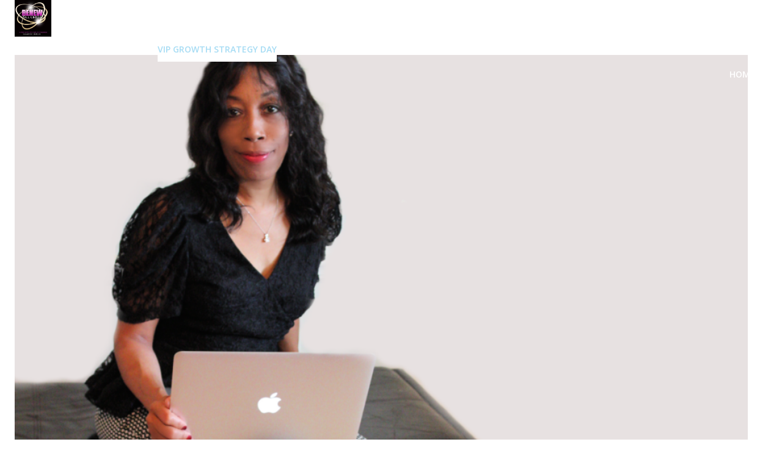

--- FILE ---
content_type: text/html; charset=UTF-8
request_url: https://renewfullcircle.com/vipgrowthstrategyday/
body_size: 35445
content:
<!DOCTYPE html>
<html lang="en">
<head>
    <meta charset="UTF-8">
    <meta name="viewport" content="width=device-width, initial-scale=1">
    <link rel="profile" href="http://gmpg.org/xfn/11">
    <title>VIP Growth Strategy Day - Renew Full Circle Consulting Master Life And Business Coach</title>
	<style>img:is([sizes="auto" i], [sizes^="auto," i]) { contain-intrinsic-size: 3000px 1500px }</style>
	<meta name="description" content="VISIONARY...CEO...COACH...CONSULTANT...SERVICE BASED BUSINESS OWNER...CREATIVEWHY A VIP DAY?It&#039;s An Opportunity To Fast Track Your timeYou get my full guidance and support with additional support after your VIP DayYou will be free of distractions and normal obligations giving you intentional time get your strategy mapped out.The purpose of slowing down for a&hellip;">
<meta name="robots" content="index, follow">
<meta name="googlebot" content="index, follow, max-snippet:-1, max-image-preview:large, max-video-preview:-1">
<meta name="bingbot" content="index, follow, max-snippet:-1, max-image-preview:large, max-video-preview:-1">
<link rel="canonical" href="https://renewfullcircle.com/vipgrowthstrategyday/">
<meta property="og:url" content="https://renewfullcircle.com/vipgrowthstrategyday/">
<meta property="og:site_name" content="Renew Full Circle Consulting Master Life And Business Coach">
<meta property="og:locale" content="en">
<meta property="og:type" content="article">
<meta property="article:author" content="facebook.com/buildwithtanya">
<meta property="article:publisher" content="facebook.com/buildwithtanya">
<meta property="og:title" content="VIP Growth Strategy Day - Renew Full Circle Consulting Master Life And Business Coach">
<meta property="og:description" content="VISIONARY...CEO...COACH...CONSULTANT...SERVICE BASED BUSINESS OWNER...CREATIVEWHY A VIP DAY?It&#039;s An Opportunity To Fast Track Your timeYou get my full guidance and support with additional support after your VIP DayYou will be free of distractions and normal obligations giving you intentional time get your strategy mapped out.The purpose of slowing down for a&hellip;">
<meta property="og:image" content="https://i2.wp.com/renewfullcircle.com/wp-content/uploads/2020/09/Facebook-Post-4.png">
<meta property="og:image:secure_url" content="https://i2.wp.com/renewfullcircle.com/wp-content/uploads/2020/09/Facebook-Post-4.png">
<meta property="fb:pages" content="">
<meta property="fb:admins" content="">
<meta property="fb:app_id" content="">
<meta name="twitter:card" content="summary">
<meta name="twitter:title" content="VIP Growth Strategy Day - Renew Full Circle Consulting Master Life And Business Coach">
<meta name="twitter:description" content="VISIONARY...CEO...COACH...CONSULTANT...SERVICE BASED BUSINESS OWNER...CREATIVEWHY A VIP DAY?It&#039;s An Opportunity To Fast Track Your timeYou get my full guidance and support with additional support after your VIP DayYou will be free of distractions and normal obligations giving you intentional time get your strategy mapped out.The purpose of slowing down for a&hellip;">
<meta name="twitter:image" content="https://i2.wp.com/renewfullcircle.com/wp-content/uploads/2020/09/Facebook-Post-4.png">
<link rel='dns-prefetch' href='//renewfullcircle.kit.com' />
<link rel='dns-prefetch' href='//secure.gravatar.com' />
<link rel='dns-prefetch' href='//stats.wp.com' />
<link rel='dns-prefetch' href='//fonts.googleapis.com' />
<link rel='dns-prefetch' href='//v0.wordpress.com' />
<link rel='dns-prefetch' href='//jetpack.wordpress.com' />
<link rel='dns-prefetch' href='//s0.wp.com' />
<link rel='dns-prefetch' href='//public-api.wordpress.com' />
<link rel='dns-prefetch' href='//0.gravatar.com' />
<link rel='dns-prefetch' href='//1.gravatar.com' />
<link rel='dns-prefetch' href='//2.gravatar.com' />
<link rel='dns-prefetch' href='//widgets.wp.com' />
<link rel='preconnect' href='//i0.wp.com' />
<link rel="alternate" type="application/rss+xml" title="Renew Full Circle Consulting Master Life And Business Coach &raquo; Feed" href="https://renewfullcircle.com/feed/" />
<link rel="alternate" type="application/rss+xml" title="Renew Full Circle Consulting Master Life And Business Coach &raquo; Comments Feed" href="https://renewfullcircle.com/comments/feed/" />
<script type="text/javascript">
/* <![CDATA[ */
window._wpemojiSettings = {"baseUrl":"https:\/\/s.w.org\/images\/core\/emoji\/15.0.3\/72x72\/","ext":".png","svgUrl":"https:\/\/s.w.org\/images\/core\/emoji\/15.0.3\/svg\/","svgExt":".svg","source":{"concatemoji":"https:\/\/renewfullcircle.com\/wp-includes\/js\/wp-emoji-release.min.js?ver=6.7.4"}};
/*! This file is auto-generated */
!function(i,n){var o,s,e;function c(e){try{var t={supportTests:e,timestamp:(new Date).valueOf()};sessionStorage.setItem(o,JSON.stringify(t))}catch(e){}}function p(e,t,n){e.clearRect(0,0,e.canvas.width,e.canvas.height),e.fillText(t,0,0);var t=new Uint32Array(e.getImageData(0,0,e.canvas.width,e.canvas.height).data),r=(e.clearRect(0,0,e.canvas.width,e.canvas.height),e.fillText(n,0,0),new Uint32Array(e.getImageData(0,0,e.canvas.width,e.canvas.height).data));return t.every(function(e,t){return e===r[t]})}function u(e,t,n){switch(t){case"flag":return n(e,"\ud83c\udff3\ufe0f\u200d\u26a7\ufe0f","\ud83c\udff3\ufe0f\u200b\u26a7\ufe0f")?!1:!n(e,"\ud83c\uddfa\ud83c\uddf3","\ud83c\uddfa\u200b\ud83c\uddf3")&&!n(e,"\ud83c\udff4\udb40\udc67\udb40\udc62\udb40\udc65\udb40\udc6e\udb40\udc67\udb40\udc7f","\ud83c\udff4\u200b\udb40\udc67\u200b\udb40\udc62\u200b\udb40\udc65\u200b\udb40\udc6e\u200b\udb40\udc67\u200b\udb40\udc7f");case"emoji":return!n(e,"\ud83d\udc26\u200d\u2b1b","\ud83d\udc26\u200b\u2b1b")}return!1}function f(e,t,n){var r="undefined"!=typeof WorkerGlobalScope&&self instanceof WorkerGlobalScope?new OffscreenCanvas(300,150):i.createElement("canvas"),a=r.getContext("2d",{willReadFrequently:!0}),o=(a.textBaseline="top",a.font="600 32px Arial",{});return e.forEach(function(e){o[e]=t(a,e,n)}),o}function t(e){var t=i.createElement("script");t.src=e,t.defer=!0,i.head.appendChild(t)}"undefined"!=typeof Promise&&(o="wpEmojiSettingsSupports",s=["flag","emoji"],n.supports={everything:!0,everythingExceptFlag:!0},e=new Promise(function(e){i.addEventListener("DOMContentLoaded",e,{once:!0})}),new Promise(function(t){var n=function(){try{var e=JSON.parse(sessionStorage.getItem(o));if("object"==typeof e&&"number"==typeof e.timestamp&&(new Date).valueOf()<e.timestamp+604800&&"object"==typeof e.supportTests)return e.supportTests}catch(e){}return null}();if(!n){if("undefined"!=typeof Worker&&"undefined"!=typeof OffscreenCanvas&&"undefined"!=typeof URL&&URL.createObjectURL&&"undefined"!=typeof Blob)try{var e="postMessage("+f.toString()+"("+[JSON.stringify(s),u.toString(),p.toString()].join(",")+"));",r=new Blob([e],{type:"text/javascript"}),a=new Worker(URL.createObjectURL(r),{name:"wpTestEmojiSupports"});return void(a.onmessage=function(e){c(n=e.data),a.terminate(),t(n)})}catch(e){}c(n=f(s,u,p))}t(n)}).then(function(e){for(var t in e)n.supports[t]=e[t],n.supports.everything=n.supports.everything&&n.supports[t],"flag"!==t&&(n.supports.everythingExceptFlag=n.supports.everythingExceptFlag&&n.supports[t]);n.supports.everythingExceptFlag=n.supports.everythingExceptFlag&&!n.supports.flag,n.DOMReady=!1,n.readyCallback=function(){n.DOMReady=!0}}).then(function(){return e}).then(function(){var e;n.supports.everything||(n.readyCallback(),(e=n.source||{}).concatemoji?t(e.concatemoji):e.wpemoji&&e.twemoji&&(t(e.twemoji),t(e.wpemoji)))}))}((window,document),window._wpemojiSettings);
/* ]]> */
</script>
<link rel='stylesheet' id='ebookstorestylesheet-css' href='https://renewfullcircle.com/wp-content/plugins/ebook-store/css/ebook_store.css?ver=6.7.4' type='text/css' media='all' />
<link rel='stylesheet' id='extend-builder-css-css' href='https://renewfullcircle.com/wp-content/plugins/colibri-page-builder/extend-builder/assets/static/css/theme.css?ver=1.0.318' type='text/css' media='all' />
<style id='extend-builder-css-inline-css' type='text/css'>
/* page css */
/* part css : theme-shapes */
.colibri-shape-circles {
background-image:url('https://renewfullcircle.com/wp-content/themes/colibri-wp/resources/images/header-shapes/circles.png')
}
.colibri-shape-10degree-stripes {
background-image:url('https://renewfullcircle.com/wp-content/themes/colibri-wp/resources/images/header-shapes/10degree-stripes.png')
}
.colibri-shape-rounded-squares-blue {
background-image:url('https://renewfullcircle.com/wp-content/themes/colibri-wp/resources/images/header-shapes/rounded-squares-blue.png')
}
.colibri-shape-many-rounded-squares-blue {
background-image:url('https://renewfullcircle.com/wp-content/themes/colibri-wp/resources/images/header-shapes/many-rounded-squares-blue.png')
}
.colibri-shape-two-circles {
background-image:url('https://renewfullcircle.com/wp-content/themes/colibri-wp/resources/images/header-shapes/two-circles.png')
}
.colibri-shape-circles-2 {
background-image:url('https://renewfullcircle.com/wp-content/themes/colibri-wp/resources/images/header-shapes/circles-2.png')
}
.colibri-shape-circles-3 {
background-image:url('https://renewfullcircle.com/wp-content/themes/colibri-wp/resources/images/header-shapes/circles-3.png')
}
.colibri-shape-circles-gradient {
background-image:url('https://renewfullcircle.com/wp-content/themes/colibri-wp/resources/images/header-shapes/circles-gradient.png')
}
.colibri-shape-circles-white-gradient {
background-image:url('https://renewfullcircle.com/wp-content/themes/colibri-wp/resources/images/header-shapes/circles-white-gradient.png')
}
.colibri-shape-waves {
background-image:url('https://renewfullcircle.com/wp-content/themes/colibri-wp/resources/images/header-shapes/waves.png')
}
.colibri-shape-waves-inverted {
background-image:url('https://renewfullcircle.com/wp-content/themes/colibri-wp/resources/images/header-shapes/waves-inverted.png')
}
.colibri-shape-dots {
background-image:url('https://renewfullcircle.com/wp-content/themes/colibri-wp/resources/images/header-shapes/dots.png')
}
.colibri-shape-left-tilted-lines {
background-image:url('https://renewfullcircle.com/wp-content/themes/colibri-wp/resources/images/header-shapes/left-tilted-lines.png')
}
.colibri-shape-right-tilted-lines {
background-image:url('https://renewfullcircle.com/wp-content/themes/colibri-wp/resources/images/header-shapes/right-tilted-lines.png')
}
.colibri-shape-right-tilted-strips {
background-image:url('https://renewfullcircle.com/wp-content/themes/colibri-wp/resources/images/header-shapes/right-tilted-strips.png')
}
/* part css : theme */

.h-y-container > *:not(:last-child), .h-x-container-inner > * {
  margin-bottom: 20px;
}
.h-x-container-inner, .h-column__content > .h-x-container > *:last-child {
  margin-bottom: -20px;
}
.h-x-container-inner > * {
  padding-left: 10px;
  padding-right: 10px;
}
.h-x-container-inner {
  margin-left: -10px;
  margin-right: -10px;
}
[class*=style-], [class*=local-style-], .h-global-transition, .h-global-transition-all, .h-global-transition-all * {
  transition-duration: 0.5s;
}
.wp-block-button .wp-block-button__link:not(.has-background),.wp-block-file .wp-block-file__button {
  background-color: #03a9f4;
  background-image: none;
}
.wp-block-button .wp-block-button__link:not(.has-background):hover,.wp-block-button .wp-block-button__link:not(.has-background):focus,.wp-block-button .wp-block-button__link:not(.has-background):active,.wp-block-file .wp-block-file__button:hover,.wp-block-file .wp-block-file__button:focus,.wp-block-file .wp-block-file__button:active {
  background-color: rgb(2, 110, 159);
  background-image: none;
}
.wp-block-button.is-style-outline .wp-block-button__link:not(.has-background) {
  color: #03a9f4;
  background-color: transparent;
  background-image: none;
  border-top-width: 2px;
  border-top-color: #03a9f4;
  border-top-style: solid;
  border-right-width: 2px;
  border-right-color: #03a9f4;
  border-right-style: solid;
  border-bottom-width: 2px;
  border-bottom-color: #03a9f4;
  border-bottom-style: solid;
  border-left-width: 2px;
  border-left-color: #03a9f4;
  border-left-style: solid;
}
.wp-block-button.is-style-outline .wp-block-button__link:not(.has-background):hover,.wp-block-button.is-style-outline .wp-block-button__link:not(.has-background):focus,.wp-block-button.is-style-outline .wp-block-button__link:not(.has-background):active {
  color: #fff;
  background-color: #03a9f4;
  background-image: none;
}
.has-background-color,*[class^="wp-block-"].is-style-solid-color {
  background-color: #03a9f4;
  background-image: none;
}
.has-colibri-color-1-background-color {
  background-color: #03a9f4;
  background-image: none;
}
.wp-block-button .wp-block-button__link.has-colibri-color-1-background-color {
  background-color: #03a9f4;
  background-image: none;
}
.wp-block-button .wp-block-button__link.has-colibri-color-1-background-color:hover,.wp-block-button .wp-block-button__link.has-colibri-color-1-background-color:focus,.wp-block-button .wp-block-button__link.has-colibri-color-1-background-color:active {
  background-color: rgb(2, 110, 159);
  background-image: none;
}
.wp-block-button.is-style-outline .wp-block-button__link.has-colibri-color-1-background-color {
  color: #03a9f4;
  background-color: transparent;
  background-image: none;
  border-top-width: 2px;
  border-top-color: #03a9f4;
  border-top-style: solid;
  border-right-width: 2px;
  border-right-color: #03a9f4;
  border-right-style: solid;
  border-bottom-width: 2px;
  border-bottom-color: #03a9f4;
  border-bottom-style: solid;
  border-left-width: 2px;
  border-left-color: #03a9f4;
  border-left-style: solid;
}
.wp-block-button.is-style-outline .wp-block-button__link.has-colibri-color-1-background-color:hover,.wp-block-button.is-style-outline .wp-block-button__link.has-colibri-color-1-background-color:focus,.wp-block-button.is-style-outline .wp-block-button__link.has-colibri-color-1-background-color:active {
  color: #fff;
  background-color: #03a9f4;
  background-image: none;
}
*[class^="wp-block-"].has-colibri-color-1-background-color,*[class^="wp-block-"] .has-colibri-color-1-background-color,*[class^="wp-block-"].is-style-solid-color.has-colibri-color-1-color,*[class^="wp-block-"].is-style-solid-color blockquote.has-colibri-color-1-color,*[class^="wp-block-"].is-style-solid-color blockquote.has-colibri-color-1-color p {
  background-color: #03a9f4;
  background-image: none;
}
.has-colibri-color-1-color {
  color: #03a9f4;
}
.has-colibri-color-2-background-color {
  background-color: #f79007;
  background-image: none;
}
.wp-block-button .wp-block-button__link.has-colibri-color-2-background-color {
  background-color: #f79007;
  background-image: none;
}
.wp-block-button .wp-block-button__link.has-colibri-color-2-background-color:hover,.wp-block-button .wp-block-button__link.has-colibri-color-2-background-color:focus,.wp-block-button .wp-block-button__link.has-colibri-color-2-background-color:active {
  background-color: rgb(162, 94, 5);
  background-image: none;
}
.wp-block-button.is-style-outline .wp-block-button__link.has-colibri-color-2-background-color {
  color: #f79007;
  background-color: transparent;
  background-image: none;
  border-top-width: 2px;
  border-top-color: #f79007;
  border-top-style: solid;
  border-right-width: 2px;
  border-right-color: #f79007;
  border-right-style: solid;
  border-bottom-width: 2px;
  border-bottom-color: #f79007;
  border-bottom-style: solid;
  border-left-width: 2px;
  border-left-color: #f79007;
  border-left-style: solid;
}
.wp-block-button.is-style-outline .wp-block-button__link.has-colibri-color-2-background-color:hover,.wp-block-button.is-style-outline .wp-block-button__link.has-colibri-color-2-background-color:focus,.wp-block-button.is-style-outline .wp-block-button__link.has-colibri-color-2-background-color:active {
  color: #fff;
  background-color: #f79007;
  background-image: none;
}
*[class^="wp-block-"].has-colibri-color-2-background-color,*[class^="wp-block-"] .has-colibri-color-2-background-color,*[class^="wp-block-"].is-style-solid-color.has-colibri-color-2-color,*[class^="wp-block-"].is-style-solid-color blockquote.has-colibri-color-2-color,*[class^="wp-block-"].is-style-solid-color blockquote.has-colibri-color-2-color p {
  background-color: #f79007;
  background-image: none;
}
.has-colibri-color-2-color {
  color: #f79007;
}
.has-colibri-color-3-background-color {
  background-color: #00bf87;
  background-image: none;
}
.wp-block-button .wp-block-button__link.has-colibri-color-3-background-color {
  background-color: #00bf87;
  background-image: none;
}
.wp-block-button .wp-block-button__link.has-colibri-color-3-background-color:hover,.wp-block-button .wp-block-button__link.has-colibri-color-3-background-color:focus,.wp-block-button .wp-block-button__link.has-colibri-color-3-background-color:active {
  background-color: rgb(0, 106, 75);
  background-image: none;
}
.wp-block-button.is-style-outline .wp-block-button__link.has-colibri-color-3-background-color {
  color: #00bf87;
  background-color: transparent;
  background-image: none;
  border-top-width: 2px;
  border-top-color: #00bf87;
  border-top-style: solid;
  border-right-width: 2px;
  border-right-color: #00bf87;
  border-right-style: solid;
  border-bottom-width: 2px;
  border-bottom-color: #00bf87;
  border-bottom-style: solid;
  border-left-width: 2px;
  border-left-color: #00bf87;
  border-left-style: solid;
}
.wp-block-button.is-style-outline .wp-block-button__link.has-colibri-color-3-background-color:hover,.wp-block-button.is-style-outline .wp-block-button__link.has-colibri-color-3-background-color:focus,.wp-block-button.is-style-outline .wp-block-button__link.has-colibri-color-3-background-color:active {
  color: #fff;
  background-color: #00bf87;
  background-image: none;
}
*[class^="wp-block-"].has-colibri-color-3-background-color,*[class^="wp-block-"] .has-colibri-color-3-background-color,*[class^="wp-block-"].is-style-solid-color.has-colibri-color-3-color,*[class^="wp-block-"].is-style-solid-color blockquote.has-colibri-color-3-color,*[class^="wp-block-"].is-style-solid-color blockquote.has-colibri-color-3-color p {
  background-color: #00bf87;
  background-image: none;
}
.has-colibri-color-3-color {
  color: #00bf87;
}
.has-colibri-color-4-background-color {
  background-color: #6632ff;
  background-image: none;
}
.wp-block-button .wp-block-button__link.has-colibri-color-4-background-color {
  background-color: #6632ff;
  background-image: none;
}
.wp-block-button .wp-block-button__link.has-colibri-color-4-background-color:hover,.wp-block-button .wp-block-button__link.has-colibri-color-4-background-color:focus,.wp-block-button .wp-block-button__link.has-colibri-color-4-background-color:active {
  background-color: rgb(68, 33, 170);
  background-image: none;
}
.wp-block-button.is-style-outline .wp-block-button__link.has-colibri-color-4-background-color {
  color: #6632ff;
  background-color: transparent;
  background-image: none;
  border-top-width: 2px;
  border-top-color: #6632ff;
  border-top-style: solid;
  border-right-width: 2px;
  border-right-color: #6632ff;
  border-right-style: solid;
  border-bottom-width: 2px;
  border-bottom-color: #6632ff;
  border-bottom-style: solid;
  border-left-width: 2px;
  border-left-color: #6632ff;
  border-left-style: solid;
}
.wp-block-button.is-style-outline .wp-block-button__link.has-colibri-color-4-background-color:hover,.wp-block-button.is-style-outline .wp-block-button__link.has-colibri-color-4-background-color:focus,.wp-block-button.is-style-outline .wp-block-button__link.has-colibri-color-4-background-color:active {
  color: #fff;
  background-color: #6632ff;
  background-image: none;
}
*[class^="wp-block-"].has-colibri-color-4-background-color,*[class^="wp-block-"] .has-colibri-color-4-background-color,*[class^="wp-block-"].is-style-solid-color.has-colibri-color-4-color,*[class^="wp-block-"].is-style-solid-color blockquote.has-colibri-color-4-color,*[class^="wp-block-"].is-style-solid-color blockquote.has-colibri-color-4-color p {
  background-color: #6632ff;
  background-image: none;
}
.has-colibri-color-4-color {
  color: #6632ff;
}
.has-colibri-color-5-background-color {
  background-color: #FFFFFF;
  background-image: none;
}
.wp-block-button .wp-block-button__link.has-colibri-color-5-background-color {
  background-color: #FFFFFF;
  background-image: none;
}
.wp-block-button .wp-block-button__link.has-colibri-color-5-background-color:hover,.wp-block-button .wp-block-button__link.has-colibri-color-5-background-color:focus,.wp-block-button .wp-block-button__link.has-colibri-color-5-background-color:active {
  background-color: rgb(102, 102, 102);
  background-image: none;
}
.wp-block-button.is-style-outline .wp-block-button__link.has-colibri-color-5-background-color {
  color: #FFFFFF;
  background-color: transparent;
  background-image: none;
  border-top-width: 2px;
  border-top-color: #FFFFFF;
  border-top-style: solid;
  border-right-width: 2px;
  border-right-color: #FFFFFF;
  border-right-style: solid;
  border-bottom-width: 2px;
  border-bottom-color: #FFFFFF;
  border-bottom-style: solid;
  border-left-width: 2px;
  border-left-color: #FFFFFF;
  border-left-style: solid;
}
.wp-block-button.is-style-outline .wp-block-button__link.has-colibri-color-5-background-color:hover,.wp-block-button.is-style-outline .wp-block-button__link.has-colibri-color-5-background-color:focus,.wp-block-button.is-style-outline .wp-block-button__link.has-colibri-color-5-background-color:active {
  color: #fff;
  background-color: #FFFFFF;
  background-image: none;
}
*[class^="wp-block-"].has-colibri-color-5-background-color,*[class^="wp-block-"] .has-colibri-color-5-background-color,*[class^="wp-block-"].is-style-solid-color.has-colibri-color-5-color,*[class^="wp-block-"].is-style-solid-color blockquote.has-colibri-color-5-color,*[class^="wp-block-"].is-style-solid-color blockquote.has-colibri-color-5-color p {
  background-color: #FFFFFF;
  background-image: none;
}
.has-colibri-color-5-color {
  color: #FFFFFF;
}
.has-colibri-color-6-background-color {
  background-color: #17252a;
  background-image: none;
}
.wp-block-button .wp-block-button__link.has-colibri-color-6-background-color {
  background-color: #17252a;
  background-image: none;
}
.wp-block-button .wp-block-button__link.has-colibri-color-6-background-color:hover,.wp-block-button .wp-block-button__link.has-colibri-color-6-background-color:focus,.wp-block-button .wp-block-button__link.has-colibri-color-6-background-color:active {
  background-color: rgb(23, 37, 42);
  background-image: none;
}
.wp-block-button.is-style-outline .wp-block-button__link.has-colibri-color-6-background-color {
  color: #17252a;
  background-color: transparent;
  background-image: none;
  border-top-width: 2px;
  border-top-color: #17252a;
  border-top-style: solid;
  border-right-width: 2px;
  border-right-color: #17252a;
  border-right-style: solid;
  border-bottom-width: 2px;
  border-bottom-color: #17252a;
  border-bottom-style: solid;
  border-left-width: 2px;
  border-left-color: #17252a;
  border-left-style: solid;
}
.wp-block-button.is-style-outline .wp-block-button__link.has-colibri-color-6-background-color:hover,.wp-block-button.is-style-outline .wp-block-button__link.has-colibri-color-6-background-color:focus,.wp-block-button.is-style-outline .wp-block-button__link.has-colibri-color-6-background-color:active {
  color: #fff;
  background-color: #17252a;
  background-image: none;
}
*[class^="wp-block-"].has-colibri-color-6-background-color,*[class^="wp-block-"] .has-colibri-color-6-background-color,*[class^="wp-block-"].is-style-solid-color.has-colibri-color-6-color,*[class^="wp-block-"].is-style-solid-color blockquote.has-colibri-color-6-color,*[class^="wp-block-"].is-style-solid-color blockquote.has-colibri-color-6-color p {
  background-color: #17252a;
  background-image: none;
}
.has-colibri-color-6-color {
  color: #17252a;
}
#colibri .woocommerce-store-notice,#colibri.woocommerce .content .h-section input[type=submit],#colibri.woocommerce-page  .content .h-section  input[type=button],#colibri.woocommerce .content .h-section  input[type=button],#colibri.woocommerce-page  .content .h-section .button,#colibri.woocommerce .content .h-section .button,#colibri.woocommerce-page  .content .h-section  a.button,#colibri.woocommerce .content .h-section  a.button,#colibri.woocommerce-page  .content .h-section button.button,#colibri.woocommerce .content .h-section button.button,#colibri.woocommerce-page  .content .h-section input.button,#colibri.woocommerce .content .h-section input.button,#colibri.woocommerce-page  .content .h-section input#submit,#colibri.woocommerce .content .h-section input#submit,#colibri.woocommerce-page  .content .h-section a.added_to_cart,#colibri.woocommerce .content .h-section a.added_to_cart,#colibri.woocommerce-page  .content .h-section .ui-slider-range,#colibri.woocommerce .content .h-section .ui-slider-range,#colibri.woocommerce-page  .content .h-section .ui-slider-handle,#colibri.woocommerce .content .h-section .ui-slider-handle,#colibri.woocommerce-page  .content .h-section .wc-block-cart__submit-button,#colibri.woocommerce .content .h-section .wc-block-cart__submit-button,#colibri.woocommerce-page  .content .h-section .wc-block-components-checkout-place-order-button,#colibri.woocommerce .content .h-section .wc-block-components-checkout-place-order-button {
  background-color: #03a9f4;
  background-image: none;
  border-top-width: 0px;
  border-top-color: #03a9f4;
  border-top-style: solid;
  border-right-width: 0px;
  border-right-color: #03a9f4;
  border-right-style: solid;
  border-bottom-width: 0px;
  border-bottom-color: #03a9f4;
  border-bottom-style: solid;
  border-left-width: 0px;
  border-left-color: #03a9f4;
  border-left-style: solid;
}
#colibri .woocommerce-store-notice:hover,#colibri .woocommerce-store-notice:focus,#colibri .woocommerce-store-notice:active,#colibri.woocommerce .content .h-section input[type=submit]:hover,#colibri.woocommerce .content .h-section input[type=submit]:focus,#colibri.woocommerce .content .h-section input[type=submit]:active,#colibri.woocommerce-page  .content .h-section  input[type=button]:hover,#colibri.woocommerce-page  .content .h-section  input[type=button]:focus,#colibri.woocommerce-page  .content .h-section  input[type=button]:active,#colibri.woocommerce .content .h-section  input[type=button]:hover,#colibri.woocommerce .content .h-section  input[type=button]:focus,#colibri.woocommerce .content .h-section  input[type=button]:active,#colibri.woocommerce-page  .content .h-section .button:hover,#colibri.woocommerce-page  .content .h-section .button:focus,#colibri.woocommerce-page  .content .h-section .button:active,#colibri.woocommerce .content .h-section .button:hover,#colibri.woocommerce .content .h-section .button:focus,#colibri.woocommerce .content .h-section .button:active,#colibri.woocommerce-page  .content .h-section  a.button:hover,#colibri.woocommerce-page  .content .h-section  a.button:focus,#colibri.woocommerce-page  .content .h-section  a.button:active,#colibri.woocommerce .content .h-section  a.button:hover,#colibri.woocommerce .content .h-section  a.button:focus,#colibri.woocommerce .content .h-section  a.button:active,#colibri.woocommerce-page  .content .h-section button.button:hover,#colibri.woocommerce-page  .content .h-section button.button:focus,#colibri.woocommerce-page  .content .h-section button.button:active,#colibri.woocommerce .content .h-section button.button:hover,#colibri.woocommerce .content .h-section button.button:focus,#colibri.woocommerce .content .h-section button.button:active,#colibri.woocommerce-page  .content .h-section input.button:hover,#colibri.woocommerce-page  .content .h-section input.button:focus,#colibri.woocommerce-page  .content .h-section input.button:active,#colibri.woocommerce .content .h-section input.button:hover,#colibri.woocommerce .content .h-section input.button:focus,#colibri.woocommerce .content .h-section input.button:active,#colibri.woocommerce-page  .content .h-section input#submit:hover,#colibri.woocommerce-page  .content .h-section input#submit:focus,#colibri.woocommerce-page  .content .h-section input#submit:active,#colibri.woocommerce .content .h-section input#submit:hover,#colibri.woocommerce .content .h-section input#submit:focus,#colibri.woocommerce .content .h-section input#submit:active,#colibri.woocommerce-page  .content .h-section a.added_to_cart:hover,#colibri.woocommerce-page  .content .h-section a.added_to_cart:focus,#colibri.woocommerce-page  .content .h-section a.added_to_cart:active,#colibri.woocommerce .content .h-section a.added_to_cart:hover,#colibri.woocommerce .content .h-section a.added_to_cart:focus,#colibri.woocommerce .content .h-section a.added_to_cart:active,#colibri.woocommerce-page  .content .h-section .ui-slider-range:hover,#colibri.woocommerce-page  .content .h-section .ui-slider-range:focus,#colibri.woocommerce-page  .content .h-section .ui-slider-range:active,#colibri.woocommerce .content .h-section .ui-slider-range:hover,#colibri.woocommerce .content .h-section .ui-slider-range:focus,#colibri.woocommerce .content .h-section .ui-slider-range:active,#colibri.woocommerce-page  .content .h-section .ui-slider-handle:hover,#colibri.woocommerce-page  .content .h-section .ui-slider-handle:focus,#colibri.woocommerce-page  .content .h-section .ui-slider-handle:active,#colibri.woocommerce .content .h-section .ui-slider-handle:hover,#colibri.woocommerce .content .h-section .ui-slider-handle:focus,#colibri.woocommerce .content .h-section .ui-slider-handle:active,#colibri.woocommerce-page  .content .h-section .wc-block-cart__submit-button:hover,#colibri.woocommerce-page  .content .h-section .wc-block-cart__submit-button:focus,#colibri.woocommerce-page  .content .h-section .wc-block-cart__submit-button:active,#colibri.woocommerce .content .h-section .wc-block-cart__submit-button:hover,#colibri.woocommerce .content .h-section .wc-block-cart__submit-button:focus,#colibri.woocommerce .content .h-section .wc-block-cart__submit-button:active,#colibri.woocommerce-page  .content .h-section .wc-block-components-checkout-place-order-button:hover,#colibri.woocommerce-page  .content .h-section .wc-block-components-checkout-place-order-button:focus,#colibri.woocommerce-page  .content .h-section .wc-block-components-checkout-place-order-button:active,#colibri.woocommerce .content .h-section .wc-block-components-checkout-place-order-button:hover,#colibri.woocommerce .content .h-section .wc-block-components-checkout-place-order-button:focus,#colibri.woocommerce .content .h-section .wc-block-components-checkout-place-order-button:active {
  background-color: rgb(2, 110, 159);
  background-image: none;
  border-top-width: 0px;
  border-top-color: rgb(2, 110, 159);
  border-top-style: solid;
  border-right-width: 0px;
  border-right-color: rgb(2, 110, 159);
  border-right-style: solid;
  border-bottom-width: 0px;
  border-bottom-color: rgb(2, 110, 159);
  border-bottom-style: solid;
  border-left-width: 0px;
  border-left-color: rgb(2, 110, 159);
  border-left-style: solid;
}
#colibri.woocommerce-page  .content .h-section .star-rating::before,#colibri.woocommerce .content .h-section .star-rating::before,#colibri.woocommerce-page  .content .h-section .star-rating span::before,#colibri.woocommerce .content .h-section .star-rating span::before {
  color: #03a9f4;
}
#colibri.woocommerce-page  .content .h-section .price,#colibri.woocommerce .content .h-section .price {
  color: #03a9f4;
}
#colibri.woocommerce-page  .content .h-section .price del,#colibri.woocommerce .content .h-section .price del {
  color: rgb(84, 194, 244);
}
#colibri.woocommerce-page  .content .h-section .onsale,#colibri.woocommerce .content .h-section .onsale {
  background-color: #03a9f4;
  background-image: none;
}
#colibri.woocommerce-page  .content .h-section .onsale:hover,#colibri.woocommerce-page  .content .h-section .onsale:focus,#colibri.woocommerce-page  .content .h-section .onsale:active,#colibri.woocommerce .content .h-section .onsale:hover,#colibri.woocommerce .content .h-section .onsale:focus,#colibri.woocommerce .content .h-section .onsale:active {
  background-color: rgb(2, 110, 159);
  background-image: none;
}
#colibri.woocommerce ul.products li.product h2:hover {
  color: #03a9f4;
}
#colibri.woocommerce-page  .content .h-section .woocommerce-pagination .page-numbers.current,#colibri.woocommerce .content .h-section .woocommerce-pagination .page-numbers.current,#colibri.woocommerce-page  .content .h-section .woocommerce-pagination a.page-numbers:hover,#colibri.woocommerce .content .h-section .woocommerce-pagination a.page-numbers:hover {
  background-color: #03a9f4;
  background-image: none;
}
#colibri.woocommerce-page  .content .h-section .comment-form-rating .stars a,#colibri.woocommerce .content .h-section .comment-form-rating .stars a {
  color: #03a9f4;
}
.h-section-global-spacing {
  padding-top: 90px;
  padding-bottom: 90px;
}
#colibri .colibri-language-switcher {
  background-color: white;
  background-image: none;
  top: 80px;
  border-top-width: 0px;
  border-top-style: none;
  border-top-left-radius: 4px;
  border-top-right-radius: 0px;
  border-right-width: 0px;
  border-right-style: none;
  border-bottom-width: 0px;
  border-bottom-style: none;
  border-bottom-left-radius: 4px;
  border-bottom-right-radius: 0px;
  border-left-width: 0px;
  border-left-style: none;
}
#colibri .colibri-language-switcher .lang-item {
  padding-top: 14px;
  padding-right: 18px;
  padding-bottom: 14px;
  padding-left: 18px;
}
body {
  font-family: Lato;
  font-weight: 400;
  font-size: 16px;
  line-height: 1.6;
  color: rgb(70, 112, 127);
}
body a {
  font-family: Lato;
  font-weight: 400;
  text-decoration: none;
  font-size: 1em;
  line-height: 1.5;
  color: #f79007;
}
body a:hover {
  color: rgb(247, 144, 7);
}
body p {
  margin-bottom: 16px;
  font-family: Lato;
  font-weight: 400;
  font-size: 16px;
  line-height: 1.6;
  color: rgb(70, 112, 127);
}
body .h-lead p {
  margin-bottom: 16px;
  font-family: Lato;
  font-weight: 300;
  font-size: 1.25em;
  line-height: 1.5;
  color: rgb(37, 41, 42);
}
body blockquote p {
  margin-bottom: 16px;
  font-family: Lato;
  font-weight: 400;
  font-size: 16px;
  line-height: 1.6;
  color: rgb(70, 112, 127);
}
body h1 {
  margin-bottom: 16px;
  font-family: Lato;
  font-weight: 300;
  font-size: 3.375em;
  line-height: 1.26;
  color: rgb(23, 37, 42);
}
body h2 {
  margin-bottom: 16px;
  font-family: Lato;
  font-weight: 400;
  font-size: 2.625em;
  line-height: 1.143;
  color: rgb(23, 37, 42);
}
body h3 {
  margin-bottom: 16px;
  font-family: Lato;
  font-weight: 300;
  font-size: 2.25em;
  line-height: 1.25;
  color: rgb(23, 37, 42);
}
body h4 {
  margin-bottom: 16px;
  font-family: Lato;
  font-weight: 400;
  font-size: 1.25em;
  line-height: 1.6;
  color: #17252a;
}
body h5 {
  margin-bottom: 16px;
  font-family: Lato;
  font-weight: 700;
  font-size: 0.9em;
  line-height: 1.55;
  color: rgb(23, 37, 42);
  text-transform: uppercase;
  letter-spacing: 1px;
}
body h6 {
  margin-bottom: 16px;
  font-family: Lato;
  font-weight: 700;
  font-size: 1em;
  line-height: 1.6;
  color: rgb(70, 112, 127);
  text-transform: uppercase;
}
 .content.colibri-main-content-single .main-section,.content.colibri-main-content-archive .main-section {
  padding-top: 90px;
  padding-bottom: 90px;
}
 .content.colibri-main-content-single .main-section .colibri-sidebar.blog-sidebar-right,.content.colibri-main-content-archive .main-section .colibri-sidebar.blog-sidebar-right {
  width: 25% ;
  flex: 0 0 auto;
  -ms-flex: 0 0 auto;
  max-width: 25%;
}


@media (min-width: 768px) and (max-width: 1023px){
.h-section-global-spacing {
  padding-top: 60px;
  padding-bottom: 60px;
}
 .content.colibri-main-content-single .main-section .colibri-sidebar.blog-sidebar-right,.content.colibri-main-content-archive .main-section .colibri-sidebar.blog-sidebar-right {
  width: 33.33% ;
  flex: 0 0 auto;
  -ms-flex: 0 0 auto;
  max-width: 33.33%;
}
body h2 {
  font-size: 2.5em;
}
body h3 {
  font-size: 2em;
}

}

@media (max-width: 767px){
.h-section-global-spacing {
  padding-top: 30px;
  padding-bottom: 30px;
}
 .content.colibri-main-content-single .main-section .colibri-sidebar.blog-sidebar-right,.content.colibri-main-content-archive .main-section .colibri-sidebar.blog-sidebar-right {
  width: 100% ;
  flex: 0 0 auto;
  -ms-flex: 0 0 auto;
  max-width: 100%;
}
body h2 {
  font-size: 2.5em;
}
body h3 {
  font-size: 2em;
}

}
/* part css : page */
#colibri .style-2 {
  animation-duration: 0.5s;
  background-color: #FFFFFF;
  background-image: none;
  padding-top: 0px;
  padding-bottom: 0px;
}
#colibri .h-navigation_sticky .style-2,#colibri .h-navigation_sticky.style-2 {
  background-color: #ffffff;
  background-image: none;
  padding-top: 0px;
  padding-bottom: 0px;
  box-shadow: 0px 0px 4px 0px rgba(0,0,0,0.5) ;
}
#colibri .style-4 {
  text-align: center;
  height: auto;
  min-height: unset;
  background-color: unset;
  background-image: none;
}
#colibri .style-5-image {
  max-height: 70px;
}
#colibri .style-5 a,#colibri .style-5  .logo-text {
  color: #ffffff;
  font-family: Lato;
  font-weight: 700;
  text-decoration: none;
  font-size: 24px;
}
#colibri .style-5 .logo-text {
  color: #000000;
}
#colibri .h-navigation_sticky .style-5-image,#colibri .h-navigation_sticky.style-5-image {
  max-height: 70px;
}
#colibri .h-navigation_sticky .style-5 a,#colibri .h-navigation_sticky .style-5  .logo-text,#colibri .h-navigation_sticky.style-5 a,#colibri .h-navigation_sticky.style-5  .logo-text {
  color: #000000;
  text-decoration: none;
}
#colibri .style-6 {
  text-align: center;
  height: auto;
  min-height: unset;
}
#colibri .style-7 {
  height: 50px;
}
#colibri .style-8 {
  text-align: center;
  height: auto;
  min-height: unset;
}
#colibri .style-9 >  div > .colibri-menu-container > ul.colibri-menu {
  justify-content: flex-end;
}
#colibri .style-9 >  div > .colibri-menu-container > ul.colibri-menu > li {
  margin-top: 0px;
  margin-right: 20px;
  margin-bottom: 0px;
  margin-left: 20px;
  padding-top: 10px;
  padding-right: 0px;
  padding-bottom: 10px;
  padding-left: 0px;
}
#colibri .style-9  >  div > .colibri-menu-container > ul.colibri-menu > li.hover {
  border-top-width: 0px;
  border-top-color: #03a9f4;
  border-top-style: none;
  border-right-width: 0px;
  border-right-color: #03a9f4;
  border-right-style: none;
  border-bottom-width: 0px;
  border-bottom-color: #03a9f4;
  border-bottom-style: none;
  border-left-width: 0px;
  border-left-color: #03a9f4;
  border-left-style: none;
}
#colibri .style-9  >  div > .colibri-menu-container > ul.colibri-menu > li:hover,#colibri .style-9  >  div > .colibri-menu-container > ul.colibri-menu > li.hover {
  border-top-width: 0px;
  border-top-color: #03a9f4;
  border-top-style: none;
  border-right-width: 0px;
  border-right-color: #03a9f4;
  border-right-style: none;
  border-bottom-width: 0px;
  border-bottom-color: #03a9f4;
  border-bottom-style: none;
  border-left-width: 0px;
  border-left-color: #03a9f4;
  border-left-style: none;
}
#colibri .style-9 >  div > .colibri-menu-container > ul.colibri-menu > li.current_page_item,#colibri .style-9  >  div > .colibri-menu-container > ul.colibri-menu > li.current_page_item:hover {
  margin-top: 0px;
  margin-right: 20px;
  margin-bottom: 0px;
  margin-left: 20px;
  padding-top: 10px;
  padding-right: 0px;
  padding-bottom: 10px;
  padding-left: 0px;
}
#colibri .style-9 >  div > .colibri-menu-container > ul.colibri-menu > li > a {
  font-family: Lato;
  font-weight: 700;
  text-transform: uppercase;
  font-size: 13px;
  line-height: 1.5em;
  letter-spacing: 0px;
  color: #000000;
}
#colibri .style-9  >  div > .colibri-menu-container > ul.colibri-menu > li.hover  > a {
  color: #03a9f4;
}
#colibri .style-9  >  div > .colibri-menu-container > ul.colibri-menu > li:hover > a,#colibri .style-9  >  div > .colibri-menu-container > ul.colibri-menu > li.hover  > a {
  color: #03a9f4;
}
#colibri .style-9  >  div > .colibri-menu-container > ul.colibri-menu > li.current_page_item > a,#colibri .style-9  >  div > .colibri-menu-container > ul.colibri-menu > li.current_page_item > a:hover {
  font-family: Lato;
  font-weight: 700;
  text-transform: uppercase;
  font-size: 13px;
  line-height: 1.5em;
  letter-spacing: 0px;
  color: #03a9f4;
}
#colibri .style-9 >  div > .colibri-menu-container > ul.colibri-menu li > ul {
  background-color: #ffffff;
  background-image: none;
  margin-right: 5px;
  margin-left: 5px;
  box-shadow: 0px 19px 38px 0px rgba(0, 0, 0, 0.16) ;
}
#colibri .style-9 >  div > .colibri-menu-container > ul.colibri-menu li > ul  li {
  padding-top: 10px;
  padding-right: 20px;
  padding-bottom: 10px;
  padding-left: 20px;
  border-top-width: 0px;
  border-top-style: none;
  border-right-width: 0px;
  border-right-style: none;
  border-bottom-width: 1px;
  border-bottom-color: rgba(128,128,128,.2);
  border-bottom-style: solid;
  border-left-width: 0px;
  border-left-style: none;
  background-color: rgb(255, 255, 255);
  background-image: none;
}
#colibri .style-9  >  div > .colibri-menu-container > ul.colibri-menu li > ul > li.hover {
  background-color: #03a9f4;
}
#colibri .style-9  >  div > .colibri-menu-container > ul.colibri-menu li > ul > li:hover,#colibri .style-9  >  div > .colibri-menu-container > ul.colibri-menu li > ul > li.hover {
  background-color: #03a9f4;
}
#colibri .style-9 >  div > .colibri-menu-container > ul.colibri-menu li > ul li.current_page_item,#colibri .style-9  >  div > .colibri-menu-container > ul.colibri-menu li > ul > li.current_page_item:hover {
  padding-top: 10px;
  padding-right: 20px;
  padding-bottom: 10px;
  padding-left: 20px;
  border-top-width: 0px;
  border-top-style: none;
  border-right-width: 0px;
  border-right-style: none;
  border-bottom-width: 1px;
  border-bottom-color: rgba(128,128,128,.2);
  border-bottom-style: solid;
  border-left-width: 0px;
  border-left-style: none;
  background-color: #03a9f4;
  background-image: none;
}
#colibri .style-9 >  div > .colibri-menu-container > ul.colibri-menu li > ul > li > a {
  font-family: Lato;
  font-size: 14px;
  color: rgb(102, 102, 102);
}
#colibri .style-9  >  div > .colibri-menu-container > ul.colibri-menu li > ul > li.hover  > a {
  color: rgb(255, 255, 255);
}
#colibri .style-9  >  div > .colibri-menu-container > ul.colibri-menu li > ul > li:hover > a,#colibri .style-9  >  div > .colibri-menu-container > ul.colibri-menu li > ul > li.hover  > a {
  color: rgb(255, 255, 255);
}
#colibri .style-9 >  div > .colibri-menu-container > ul.colibri-menu li > ul > li.current_page_item > a,#colibri .style-9  >  div > .colibri-menu-container > ul.colibri-menu li > ul > li.current_page_item > a:hover {
  font-family: Lato;
  font-size: 14px;
  color: rgb(255, 255, 255);
}
#colibri .style-9 >  div > .colibri-menu-container > ul.colibri-menu.bordered-active-item > li::after,#colibri .style-9 
      ul.colibri-menu.bordered-active-item > li::before {
  background-color: #03a9f4;
  background-image: none;
  height: 2px;
}
#colibri .style-9 >  div > .colibri-menu-container > ul.colibri-menu.solid-active-item > li::after,#colibri .style-9 
      ul.colibri-menu.solid-active-item > li::before {
  background-color: rgb(166, 220, 244);
  background-image: none;
  border-top-width: 0px;
  border-top-style: none;
  border-top-left-radius: 0%;
  border-top-right-radius: 0%;
  border-right-width: 0px;
  border-right-style: none;
  border-bottom-width: 0px;
  border-bottom-style: none;
  border-bottom-left-radius: 0%;
  border-bottom-right-radius: 0%;
  border-left-width: 0px;
  border-left-style: none;
}
#colibri .style-9 >  div > .colibri-menu-container > ul.colibri-menu > li > ul {
  margin-top: 0px;
}
#colibri .style-9 >  div > .colibri-menu-container > ul.colibri-menu > li > ul::before {
  height: 0px;
  width: 100% ;
}
#colibri .style-9 >  div > .colibri-menu-container > ul.colibri-menu  li > a > svg,#colibri .style-9 >  div > .colibri-menu-container > ul.colibri-menu  li > a >  .arrow-wrapper {
  padding-right: 5px;
  padding-left: 5px;
  color: #000000;
}
#colibri .style-9 >  div > .colibri-menu-container > ul.colibri-menu > li.hover  > a > svg,#colibri .style-9 >  div > .colibri-menu-container > ul.colibri-menu > li.hover  > a > .arrow-wrapper {
  color: #03a9f4;
}
#colibri .style-9 >  div > .colibri-menu-container > ul.colibri-menu > li:hover  > a > svg,#colibri .style-9 >  div > .colibri-menu-container > ul.colibri-menu > li.hover  > a > svg,#colibri .style-9 >  div > .colibri-menu-container > ul.colibri-menu > li:hover  > a > .arrow-wrapper,#colibri .style-9 >  div > .colibri-menu-container > ul.colibri-menu > li.hover  > a > .arrow-wrapper {
  color: #03a9f4;
}
#colibri .style-9 >  div > .colibri-menu-container > ul.colibri-menu li.current_page_item > a > svg,#colibri .style-9 >  div > .colibri-menu-container > ul.colibri-menu > li.current_page_item:hover > a > svg,#colibri .style-9 >  div > .colibri-menu-container > ul.colibri-menu li.current_page_item > a > .arrow-wrapper,#colibri .style-9 >  div > .colibri-menu-container > ul.colibri-menu > li.current_page_item:hover > a > .arrow-wrapper {
  padding-right: 5px;
  padding-left: 5px;
  color: #03a9f4;
}
#colibri .style-9 >  div > .colibri-menu-container > ul.colibri-menu li > ul  li > a > svg,#colibri .style-9 >  div > .colibri-menu-container > ul.colibri-menu li > ul  li > a >  .arrow-wrapper {
  color: rgb(255, 255, 255);
}
#colibri .style-9 >  div > .colibri-menu-container > ul.colibri-menu li > ul li.current_page_item > a > svg,#colibri .style-9 >  div > .colibri-menu-container > ul.colibri-menu li > ul > li.current_page_item:hover > a > svg,#colibri .style-9 >  div > .colibri-menu-container > ul.colibri-menu li > ul li.current_page_item > a > .arrow-wrapper,#colibri .style-9 >  div > .colibri-menu-container > ul.colibri-menu li > ul > li.current_page_item:hover > a > .arrow-wrapper {
  color: rgb(255, 255, 255);
}
#colibri .h-navigation_sticky .style-9 >  div > .colibri-menu-container > ul.colibri-menu > li > a,#colibri .h-navigation_sticky.style-9 >  div > .colibri-menu-container > ul.colibri-menu > li > a {
  color: #000000;
}
#colibri .h-navigation_sticky .style-9  >  div > .colibri-menu-container > ul.colibri-menu > li.current_page_item > a,#colibri .h-navigation_sticky .style-9  >  div > .colibri-menu-container > ul.colibri-menu > li.current_page_item > a:hover,#colibri .h-navigation_sticky.style-9  >  div > .colibri-menu-container > ul.colibri-menu > li.current_page_item > a,#colibri .h-navigation_sticky.style-9  >  div > .colibri-menu-container > ul.colibri-menu > li.current_page_item > a:hover {
  color: #000000;
}
#colibri .h-navigation_sticky .style-9 >  div > .colibri-menu-container > ul.colibri-menu.bordered-active-item > li::after,#colibri .h-navigation_sticky .style-9 
      ul.colibri-menu.bordered-active-item > li::before,#colibri .h-navigation_sticky.style-9 >  div > .colibri-menu-container > ul.colibri-menu.bordered-active-item > li::after,#colibri .h-navigation_sticky.style-9 
      ul.colibri-menu.bordered-active-item > li::before {
  background-color: #03a9f4;
  background-image: none;
}
#colibri .style-10-offscreen {
  background-color: #222B34;
  background-image: none;
  width: 300px !important;
}
#colibri .style-10-offscreenOverlay {
  background-color: rgba(0,0,0,0.5);
  background-image: none;
}
#colibri .style-10  .h-hamburger-icon {
  background-color: rgba(0,0,0,0);
  background-image: none;
  border-top-width: 0px;
  border-top-color: black;
  border-top-style: solid;
  border-top-left-radius: 100%;
  border-top-right-radius: 100%;
  border-right-width: 0px;
  border-right-color: black;
  border-right-style: solid;
  border-bottom-width: 0px;
  border-bottom-color: black;
  border-bottom-style: solid;
  border-bottom-left-radius: 100%;
  border-bottom-right-radius: 100%;
  border-left-width: 0px;
  border-left-color: black;
  border-left-style: solid;
  fill: #03a9f4;
  padding-top: 5px;
  padding-right: 5px;
  padding-bottom: 5px;
  padding-left: 5px;
  width: 24px;
  height: 24px;
}
#colibri .style-10  .h-hamburger-icon:hover {
  fill: rgb(2, 110, 159);
}
#colibri .style-10  .h-hamburger-icon:hover {
  fill: rgb(2, 110, 159);
}
#colibri .style-13 {
  text-align: center;
  height: auto;
  min-height: unset;
}
#colibri .style-14-image {
  max-height: 70px;
}
#colibri .style-14 a,#colibri .style-14  .logo-text {
  color: #ffffff;
  font-weight: 700;
  text-decoration: none;
  font-size: 18px;
}
#colibri .style-14 .logo-text {
  color: #FFFFFF;
}
#colibri .h-navigation_sticky .style-14-image,#colibri .h-navigation_sticky.style-14-image {
  max-height: 70px;
}
#colibri .h-navigation_sticky .style-14 a,#colibri .h-navigation_sticky .style-14  .logo-text,#colibri .h-navigation_sticky.style-14 a,#colibri .h-navigation_sticky.style-14  .logo-text {
  color: #000000;
  text-decoration: none;
}
#colibri .style-16 {
  text-align: center;
  height: auto;
  min-height: unset;
}
#colibri .style-17 >  div > .colibri-menu-container > ul.colibri-menu > li > a {
  padding-top: 12px;
  padding-bottom: 12px;
  padding-left: 40px;
  border-top-width: 0px;
  border-top-color: #808080;
  border-top-style: solid;
  border-right-width: 0px;
  border-right-color: #808080;
  border-right-style: solid;
  border-bottom-width: 1px;
  border-bottom-color: rgba(255, 255, 255, 0.3);
  border-bottom-style: solid;
  border-left-width: 0px;
  border-left-color: #808080;
  border-left-style: solid;
  font-family: Lato;
  font-size: 14px;
  color: white;
}
#colibri .style-17  >  div > .colibri-menu-container > ul.colibri-menu > li.hover  > a {
  background-color: #03a9f4;
  background-image: none;
  color: #FFFFFF;
}
#colibri .style-17  >  div > .colibri-menu-container > ul.colibri-menu > li:hover > a,#colibri .style-17  >  div > .colibri-menu-container > ul.colibri-menu > li.hover  > a {
  background-color: #03a9f4;
  background-image: none;
  color: #FFFFFF;
}
#colibri .style-17  >  div > .colibri-menu-container > ul.colibri-menu > li.current_page_item > a,#colibri .style-17  >  div > .colibri-menu-container > ul.colibri-menu > li.current_page_item > a:hover {
  padding-top: 12px;
  padding-bottom: 12px;
  padding-left: 40px;
  border-top-width: 0px;
  border-top-color: #808080;
  border-top-style: solid;
  border-right-width: 0px;
  border-right-color: #808080;
  border-right-style: solid;
  border-bottom-width: 1px;
  border-bottom-color: rgba(255, 255, 255, 0.3);
  border-bottom-style: solid;
  border-left-width: 0px;
  border-left-color: #808080;
  border-left-style: solid;
  background-color: #03a9f4;
  background-image: none;
  font-family: Lato;
  font-size: 14px;
  color: #FFFFFF;
}
#colibri .style-17 >  div > .colibri-menu-container > ul.colibri-menu li > ul {
  background-color: rgba(0,0,0,0);
  background-image: none;
}
#colibri .style-17 >  div > .colibri-menu-container > ul.colibri-menu li > ul > li > a {
  padding-top: 12px;
  padding-bottom: 12px;
  padding-left: 40px;
  border-top-width: 0px;
  border-top-color: #808080;
  border-top-style: solid;
  border-right-width: 0px;
  border-right-color: #808080;
  border-right-style: solid;
  border-bottom-width: 1px;
  border-bottom-color: rgba(255, 255, 255, 0.3);
  border-bottom-style: solid;
  border-left-width: 0px;
  border-left-color: #808080;
  border-left-style: solid;
  font-size: 14px;
  color: white;
}
#colibri .style-17  >  div > .colibri-menu-container > ul.colibri-menu li > ul > li.hover  > a {
  background-color: rgba(75, 174, 243, 0.8);
  background-image: none;
  color: #FFFFFF;
}
#colibri .style-17  >  div > .colibri-menu-container > ul.colibri-menu li > ul > li:hover > a,#colibri .style-17  >  div > .colibri-menu-container > ul.colibri-menu li > ul > li.hover  > a {
  background-color: rgba(75, 174, 243, 0.8);
  background-image: none;
  color: #FFFFFF;
}
#colibri .style-17 >  div > .colibri-menu-container > ul.colibri-menu li > ul > li.current_page_item > a,#colibri .style-17  >  div > .colibri-menu-container > ul.colibri-menu li > ul > li.current_page_item > a:hover {
  padding-top: 12px;
  padding-bottom: 12px;
  padding-left: 40px;
  border-top-width: 0px;
  border-top-color: #808080;
  border-top-style: solid;
  border-right-width: 0px;
  border-right-color: #808080;
  border-right-style: solid;
  border-bottom-width: 1px;
  border-bottom-color: rgba(255, 255, 255, 0.3);
  border-bottom-style: solid;
  border-left-width: 0px;
  border-left-color: #808080;
  border-left-style: solid;
  background-color: rgba(75, 174, 243, 0.8);
  background-image: none;
  font-size: 14px;
  color: #FFFFFF;
}
#colibri .style-17 >  div > .colibri-menu-container > ul.colibri-menu  li > a > svg,#colibri .style-17 >  div > .colibri-menu-container > ul.colibri-menu  li > a >  .arrow-wrapper {
  padding-right: 20px;
  padding-left: 20px;
  color: #FFFFFF;
}
#colibri .style-17 >  div > .colibri-menu-container > ul.colibri-menu li.current_page_item > a > svg,#colibri .style-17 >  div > .colibri-menu-container > ul.colibri-menu > li.current_page_item:hover > a > svg,#colibri .style-17 >  div > .colibri-menu-container > ul.colibri-menu li.current_page_item > a > .arrow-wrapper,#colibri .style-17 >  div > .colibri-menu-container > ul.colibri-menu > li.current_page_item:hover > a > .arrow-wrapper {
  padding-right: 20px;
  padding-left: 20px;
  color: #FFFFFF;
}
#colibri .style-17 >  div > .colibri-menu-container > ul.colibri-menu li > ul  li > a > svg,#colibri .style-17 >  div > .colibri-menu-container > ul.colibri-menu li > ul  li > a >  .arrow-wrapper {
  color: white;
  padding-right: 20px;
  padding-left: 20px;
}
#colibri .style-17 >  div > .colibri-menu-container > ul.colibri-menu li > ul > li.hover  > a > svg,#colibri .style-17 >  div > .colibri-menu-container > ul.colibri-menu li > ul > li.hover  > a > .arrow-wrapper {
  color: #FFFFFF;
}
#colibri .style-17 >  div > .colibri-menu-container > ul.colibri-menu li > ul > li:hover  > a > svg,#colibri .style-17 >  div > .colibri-menu-container > ul.colibri-menu li > ul > li.hover  > a > svg,#colibri .style-17 >  div > .colibri-menu-container > ul.colibri-menu li > ul > li:hover  > a > .arrow-wrapper,#colibri .style-17 >  div > .colibri-menu-container > ul.colibri-menu li > ul > li.hover  > a > .arrow-wrapper {
  color: #FFFFFF;
}
#colibri .style-17 >  div > .colibri-menu-container > ul.colibri-menu li > ul li.current_page_item > a > svg,#colibri .style-17 >  div > .colibri-menu-container > ul.colibri-menu li > ul > li.current_page_item:hover > a > svg,#colibri .style-17 >  div > .colibri-menu-container > ul.colibri-menu li > ul li.current_page_item > a > .arrow-wrapper,#colibri .style-17 >  div > .colibri-menu-container > ul.colibri-menu li > ul > li.current_page_item:hover > a > .arrow-wrapper {
  color: #FFFFFF;
  padding-right: 20px;
  padding-left: 20px;
}
#colibri .style-24 {
  height: auto;
  min-height: unset;
  color: #FFFFFF;
  background-position: center center;
  background-size: cover;
  background-image: url("https://renewfullcircle.com/wp-content/themes/colibri-wp/resources/header-presets/images/hero-1.jpg");
  background-attachment: scroll;
  background-repeat: no-repeat;
  padding-top: 150px;
  padding-bottom: 150px;
}
#colibri .style-24 h1 {
  color: #FFFFFF;
}
#colibri .style-24 h2 {
  color: #FFFFFF;
}
#colibri .style-24 h3 {
  color: #FFFFFF;
}
#colibri .style-24 h4 {
  color: #FFFFFF;
}
#colibri .style-24 h5 {
  color: #FFFFFF;
}
#colibri .style-24 h6 {
  color: #FFFFFF;
}
#colibri .style-24 p {
  color: #FFFFFF;
}
#colibri .style-25 {
  background-color: rgba(68, 10, 64, 0);
  background-image: none;
}
#colibri .style-26-outer {
  width: 80% ;
  flex: 0 0 auto;
  -ms-flex: 0 0 auto;
}
#colibri .style-26 {
  text-align: center;
  height: auto;
  min-height: unset;
}
#colibri .style-27 p,#colibri .style-27  h1,#colibri .style-27  h2,#colibri .style-27  h3,#colibri .style-27  h4,#colibri .style-27  h5,#colibri .style-27  h6 {
  font-family: Oswald;
  font-weight: 400;
  font-size: 2.2em;
  color: rgb(110, 4, 82);
  text-align: center;
}
#colibri .style-27 .text-wrapper-fancy svg path {
  stroke: #000000;
  stroke-linejoin: initial;
  stroke-linecap: initial;
  stroke-width: 8px;
}
#colibri .style-28 {
  font-weight: 400;
  font-size: 20px;
  letter-spacing: 1px;
  color: rgb(187, 169, 105);
  text-align: center;
}
#colibri .style-28 p {
  font-weight: 400;
  font-size: 20px;
  letter-spacing: 1px;
  color: rgb(187, 169, 105);
}
#colibri .style-28 ol {
  list-style-type: decimal;
}
#colibri .style-28 ul {
  list-style-type: disc;
}
#colibri .style-29 {
  text-align: right;
}
#colibri .style-30-icon {
  width: 12px;
  height: 12px;
  margin-right: 10px;
  margin-left: 0px;
}
#colibri .style-30 {
  padding-top: 12px;
  padding-right: 24px;
  padding-bottom: 12px;
  padding-left: 24px;
  font-family: Open Sans;
  font-weight: 600;
  text-transform: uppercase;
  font-size: 12px;
  line-height: 1;
  letter-spacing: 1px;
  color: #FFFFFF;
  border-top-width: 2px;
  border-top-color: rgb(75, 174, 243);
  border-top-style: solid;
  border-top-left-radius: 0px;
  border-top-right-radius: 0px;
  border-right-width: 2px;
  border-right-color: rgb(75, 174, 243);
  border-right-style: solid;
  border-bottom-width: 2px;
  border-bottom-color: rgb(75, 174, 243);
  border-bottom-style: solid;
  border-bottom-left-radius: 0px;
  border-bottom-right-radius: 0px;
  border-left-width: 2px;
  border-left-color: rgb(75, 174, 243);
  border-left-style: solid;
  text-align: center;
  background-color: rgb(187, 169, 105);
  background-image: none;
}
#colibri .style-30:hover,#colibri .style-30:focus {
  border-top-color: rgb(49, 113, 158);
  border-right-color: rgb(49, 113, 158);
  border-bottom-color: rgb(49, 113, 158);
  border-left-color: rgb(49, 113, 158);
}
#colibri .style-30:active .style-30-icon {
  width: 12px;
  height: 12px;
  margin-right: 10px;
  margin-left: 0px;
}
#colibri .style-31-icon {
  width: 12px;
  height: 12px;
  margin-right: 10px;
  margin-left: 0px;
}
#colibri .style-31 {
  font-family: Open Sans;
  font-weight: 600;
  text-transform: uppercase;
  font-size: 12px;
  line-height: 1;
  letter-spacing: 1px;
  color: #FFFFFF;
  border-top-width: 2px;
  border-top-color: white;
  border-top-style: solid;
  border-top-left-radius: 0px;
  border-top-right-radius: 0px;
  border-right-width: 2px;
  border-right-color: white;
  border-right-style: solid;
  border-bottom-width: 2px;
  border-bottom-color: white;
  border-bottom-style: solid;
  border-bottom-left-radius: 0px;
  border-bottom-right-radius: 0px;
  border-left-width: 2px;
  border-left-color: white;
  border-left-style: solid;
  padding-top: 12px;
  padding-right: 24px;
  padding-bottom: 12px;
  padding-left: 24px;
  text-align: center;
  background-color: rgb(187, 169, 105);
  background-image: none;
}
#colibri .style-31:hover,#colibri .style-31:focus {
  border-top-color: #FFFFFF;
  border-right-color: #FFFFFF;
  border-bottom-color: #FFFFFF;
  border-left-color: #FFFFFF;
  background-color: rgba(255, 255, 255, 0.2);
}
#colibri .style-31:active .style-31-icon {
  width: 12px;
  height: 12px;
  margin-right: 10px;
  margin-left: 0px;
}
#colibri .style-35 {
  animation-duration: 0.5s;
  background-color: #FFFFFF;
  background-image: none;
  padding-top: 0px;
  padding-bottom: 0px;
}
#colibri .h-navigation_sticky .style-35,#colibri .h-navigation_sticky.style-35 {
  background-color: #ffffff;
  background-image: none;
  padding-top: 0px;
  padding-bottom: 0px;
  box-shadow: 0px 0px 4px 0px rgba(0,0,0,0.5) ;
}
#colibri .style-37 {
  text-align: center;
  height: auto;
  min-height: unset;
  background-color: unset;
  background-image: none;
}
#colibri .style-38-image {
  max-height: 70px;
}
#colibri .style-38 a,#colibri .style-38  .logo-text {
  color: #ffffff;
  font-family: Lato;
  font-weight: 700;
  text-decoration: none;
  font-size: 24px;
}
#colibri .style-38 .logo-text {
  color: rgb(12, 20, 22);
}
#colibri .h-navigation_sticky .style-38-image,#colibri .h-navigation_sticky.style-38-image {
  max-height: 70px;
}
#colibri .h-navigation_sticky .style-38 a,#colibri .h-navigation_sticky .style-38  .logo-text,#colibri .h-navigation_sticky.style-38 a,#colibri .h-navigation_sticky.style-38  .logo-text {
  color: #000000;
  text-decoration: none;
}
#colibri .style-39 {
  text-align: center;
  height: auto;
  min-height: unset;
}
#colibri .style-40 {
  height: 50px;
}
#colibri .style-41 {
  text-align: center;
  height: auto;
  min-height: unset;
}
#colibri .style-42 >  div > .colibri-menu-container > ul.colibri-menu {
  justify-content: flex-end;
}
#colibri .style-42 >  div > .colibri-menu-container > ul.colibri-menu > li {
  margin-top: 0px;
  margin-right: 20px;
  margin-bottom: 0px;
  margin-left: 20px;
  padding-top: 10px;
  padding-right: 0px;
  padding-bottom: 10px;
  padding-left: 0px;
}
#colibri .style-42  >  div > .colibri-menu-container > ul.colibri-menu > li.hover {
  border-top-width: 0px;
  border-top-color: rgb(75, 174, 243);
  border-top-style: none;
  border-right-width: 0px;
  border-right-color: rgb(75, 174, 243);
  border-right-style: none;
  border-bottom-width: 0px;
  border-bottom-color: rgb(75, 174, 243);
  border-bottom-style: none;
  border-left-width: 0px;
  border-left-color: rgb(75, 174, 243);
  border-left-style: none;
}
#colibri .style-42  >  div > .colibri-menu-container > ul.colibri-menu > li:hover,#colibri .style-42  >  div > .colibri-menu-container > ul.colibri-menu > li.hover {
  border-top-width: 0px;
  border-top-color: rgb(75, 174, 243);
  border-top-style: none;
  border-right-width: 0px;
  border-right-color: rgb(75, 174, 243);
  border-right-style: none;
  border-bottom-width: 0px;
  border-bottom-color: rgb(75, 174, 243);
  border-bottom-style: none;
  border-left-width: 0px;
  border-left-color: rgb(75, 174, 243);
  border-left-style: none;
}
#colibri .style-42 >  div > .colibri-menu-container > ul.colibri-menu > li.current_page_item,#colibri .style-42  >  div > .colibri-menu-container > ul.colibri-menu > li.current_page_item:hover {
  margin-top: 0px;
  margin-right: 20px;
  margin-bottom: 0px;
  margin-left: 20px;
  padding-top: 10px;
  padding-right: 0px;
  padding-bottom: 10px;
  padding-left: 0px;
}
#colibri .style-42 >  div > .colibri-menu-container > ul.colibri-menu > li > a {
  font-family: Lato;
  font-weight: 700;
  text-transform: uppercase;
  font-size: 13px;
  line-height: 1.5em;
  letter-spacing: 0px;
  color: rgb(12, 20, 22);
}
#colibri .style-42  >  div > .colibri-menu-container > ul.colibri-menu > li.hover  > a {
  color: rgb(75, 174, 243);
}
#colibri .style-42  >  div > .colibri-menu-container > ul.colibri-menu > li:hover > a,#colibri .style-42  >  div > .colibri-menu-container > ul.colibri-menu > li.hover  > a {
  color: rgb(75, 174, 243);
}
#colibri .style-42  >  div > .colibri-menu-container > ul.colibri-menu > li.current_page_item > a,#colibri .style-42  >  div > .colibri-menu-container > ul.colibri-menu > li.current_page_item > a:hover {
  font-family: Lato;
  font-weight: 700;
  text-transform: uppercase;
  font-size: 13px;
  line-height: 1.5em;
  letter-spacing: 0px;
  color: rgb(75, 174, 243);
}
#colibri .style-42 >  div > .colibri-menu-container > ul.colibri-menu li > ul {
  background-color: #ffffff;
  background-image: none;
  margin-right: 5px;
  margin-left: 5px;
  box-shadow: 0px 19px 38px 0px rgba(0, 0, 0, 0.16) ;
}
#colibri .style-42 >  div > .colibri-menu-container > ul.colibri-menu li > ul  li {
  padding-top: 10px;
  padding-right: 20px;
  padding-bottom: 10px;
  padding-left: 20px;
  border-top-width: 0px;
  border-top-style: none;
  border-right-width: 0px;
  border-right-style: none;
  border-bottom-width: 1px;
  border-bottom-color: rgba(128,128,128,.2);
  border-bottom-style: solid;
  border-left-width: 0px;
  border-left-style: none;
  background-color: rgb(255, 255, 255);
  background-image: none;
}
#colibri .style-42  >  div > .colibri-menu-container > ul.colibri-menu li > ul > li.hover {
  background-color: rgb(75, 174, 243);
}
#colibri .style-42  >  div > .colibri-menu-container > ul.colibri-menu li > ul > li:hover,#colibri .style-42  >  div > .colibri-menu-container > ul.colibri-menu li > ul > li.hover {
  background-color: rgb(75, 174, 243);
}
#colibri .style-42 >  div > .colibri-menu-container > ul.colibri-menu li > ul li.current_page_item,#colibri .style-42  >  div > .colibri-menu-container > ul.colibri-menu li > ul > li.current_page_item:hover {
  padding-top: 10px;
  padding-right: 20px;
  padding-bottom: 10px;
  padding-left: 20px;
  border-top-width: 0px;
  border-top-style: none;
  border-right-width: 0px;
  border-right-style: none;
  border-bottom-width: 1px;
  border-bottom-color: rgba(128,128,128,.2);
  border-bottom-style: solid;
  border-left-width: 0px;
  border-left-style: none;
  background-color: rgb(75, 174, 243);
  background-image: none;
}
#colibri .style-42 >  div > .colibri-menu-container > ul.colibri-menu li > ul > li > a {
  font-family: Lato;
  font-size: 14px;
  color: rgb(19, 21, 22);
}
#colibri .style-42  >  div > .colibri-menu-container > ul.colibri-menu li > ul > li.hover  > a {
  color: rgb(255, 255, 255);
}
#colibri .style-42  >  div > .colibri-menu-container > ul.colibri-menu li > ul > li:hover > a,#colibri .style-42  >  div > .colibri-menu-container > ul.colibri-menu li > ul > li.hover  > a {
  color: rgb(255, 255, 255);
}
#colibri .style-42 >  div > .colibri-menu-container > ul.colibri-menu li > ul > li.current_page_item > a,#colibri .style-42  >  div > .colibri-menu-container > ul.colibri-menu li > ul > li.current_page_item > a:hover {
  font-family: Lato;
  font-size: 14px;
  color: rgb(255, 255, 255);
}
#colibri .style-42 >  div > .colibri-menu-container > ul.colibri-menu.bordered-active-item > li::after,#colibri .style-42 
      ul.colibri-menu.bordered-active-item > li::before {
  background-color: rgb(75, 174, 243);
  background-image: none;
  height: 2px;
}
#colibri .style-42 >  div > .colibri-menu-container > ul.colibri-menu.solid-active-item > li::after,#colibri .style-42 
      ul.colibri-menu.solid-active-item > li::before {
  background-color: rgb(237, 241, 243);
  background-image: none;
  border-top-width: 0px;
  border-top-style: none;
  border-top-left-radius: 0%;
  border-top-right-radius: 0%;
  border-right-width: 0px;
  border-right-style: none;
  border-bottom-width: 0px;
  border-bottom-style: none;
  border-bottom-left-radius: 0%;
  border-bottom-right-radius: 0%;
  border-left-width: 0px;
  border-left-style: none;
}
#colibri .style-42 >  div > .colibri-menu-container > ul.colibri-menu > li > ul {
  margin-top: 0px;
}
#colibri .style-42 >  div > .colibri-menu-container > ul.colibri-menu > li > ul::before {
  height: 0px;
  width: 100% ;
}
#colibri .style-42 >  div > .colibri-menu-container > ul.colibri-menu  li > a > svg,#colibri .style-42 >  div > .colibri-menu-container > ul.colibri-menu  li > a >  .arrow-wrapper {
  padding-right: 5px;
  padding-left: 5px;
  color: rgb(12, 20, 22);
}
#colibri .style-42 >  div > .colibri-menu-container > ul.colibri-menu > li.hover  > a > svg,#colibri .style-42 >  div > .colibri-menu-container > ul.colibri-menu > li.hover  > a > .arrow-wrapper {
  color: rgb(75, 174, 243);
}
#colibri .style-42 >  div > .colibri-menu-container > ul.colibri-menu > li:hover  > a > svg,#colibri .style-42 >  div > .colibri-menu-container > ul.colibri-menu > li.hover  > a > svg,#colibri .style-42 >  div > .colibri-menu-container > ul.colibri-menu > li:hover  > a > .arrow-wrapper,#colibri .style-42 >  div > .colibri-menu-container > ul.colibri-menu > li.hover  > a > .arrow-wrapper {
  color: rgb(75, 174, 243);
}
#colibri .style-42 >  div > .colibri-menu-container > ul.colibri-menu li.current_page_item > a > svg,#colibri .style-42 >  div > .colibri-menu-container > ul.colibri-menu > li.current_page_item:hover > a > svg,#colibri .style-42 >  div > .colibri-menu-container > ul.colibri-menu li.current_page_item > a > .arrow-wrapper,#colibri .style-42 >  div > .colibri-menu-container > ul.colibri-menu > li.current_page_item:hover > a > .arrow-wrapper {
  padding-right: 5px;
  padding-left: 5px;
  color: rgb(75, 174, 243);
}
#colibri .style-42 >  div > .colibri-menu-container > ul.colibri-menu li > ul  li > a > svg,#colibri .style-42 >  div > .colibri-menu-container > ul.colibri-menu li > ul  li > a >  .arrow-wrapper {
  color: rgb(255, 255, 255);
}
#colibri .style-42 >  div > .colibri-menu-container > ul.colibri-menu li > ul li.current_page_item > a > svg,#colibri .style-42 >  div > .colibri-menu-container > ul.colibri-menu li > ul > li.current_page_item:hover > a > svg,#colibri .style-42 >  div > .colibri-menu-container > ul.colibri-menu li > ul li.current_page_item > a > .arrow-wrapper,#colibri .style-42 >  div > .colibri-menu-container > ul.colibri-menu li > ul > li.current_page_item:hover > a > .arrow-wrapper {
  color: rgb(255, 255, 255);
}
#colibri .h-navigation_sticky .style-42 >  div > .colibri-menu-container > ul.colibri-menu > li > a,#colibri .h-navigation_sticky.style-42 >  div > .colibri-menu-container > ul.colibri-menu > li > a {
  color: rgb(12, 20, 22);
}
#colibri .h-navigation_sticky .style-42  >  div > .colibri-menu-container > ul.colibri-menu > li.current_page_item > a,#colibri .h-navigation_sticky .style-42  >  div > .colibri-menu-container > ul.colibri-menu > li.current_page_item > a:hover,#colibri .h-navigation_sticky.style-42  >  div > .colibri-menu-container > ul.colibri-menu > li.current_page_item > a,#colibri .h-navigation_sticky.style-42  >  div > .colibri-menu-container > ul.colibri-menu > li.current_page_item > a:hover {
  color: rgb(12, 20, 22);
}
#colibri .h-navigation_sticky .style-42 >  div > .colibri-menu-container > ul.colibri-menu.bordered-active-item > li::after,#colibri .h-navigation_sticky .style-42 
      ul.colibri-menu.bordered-active-item > li::before,#colibri .h-navigation_sticky.style-42 >  div > .colibri-menu-container > ul.colibri-menu.bordered-active-item > li::after,#colibri .h-navigation_sticky.style-42 
      ul.colibri-menu.bordered-active-item > li::before {
  background-color: rgb(75, 174, 243);
  background-image: none;
}
#colibri .style-43-offscreen {
  background-color: #222B34;
  background-image: none;
  width: 300px !important;
}
#colibri .style-43-offscreenOverlay {
  background-color: rgba(0,0,0,0.5);
  background-image: none;
}
#colibri .style-43  .h-hamburger-icon {
  background-color: rgba(0,0,0,0);
  background-image: none;
  border-top-width: 0px;
  border-top-color: black;
  border-top-style: solid;
  border-top-left-radius: 100%;
  border-top-right-radius: 100%;
  border-right-width: 0px;
  border-right-color: black;
  border-right-style: solid;
  border-bottom-width: 0px;
  border-bottom-color: black;
  border-bottom-style: solid;
  border-bottom-left-radius: 100%;
  border-bottom-right-radius: 100%;
  border-left-width: 0px;
  border-left-color: black;
  border-left-style: solid;
  fill: rgb(75, 174, 243);
  padding-top: 5px;
  padding-right: 5px;
  padding-bottom: 5px;
  padding-left: 5px;
  width: 24px;
  height: 24px;
}
#colibri .style-43  .h-hamburger-icon:hover {
  fill: rgb(49, 113, 158);
}
#colibri .style-43  .h-hamburger-icon:hover {
  fill: rgb(49, 113, 158);
}
#colibri .style-46 {
  text-align: center;
  height: auto;
  min-height: unset;
}
#colibri .style-47-image {
  max-height: 70px;
}
#colibri .style-47 a,#colibri .style-47  .logo-text {
  color: #ffffff;
  font-weight: 700;
  text-decoration: none;
  font-size: 18px;
}
#colibri .style-47 .logo-text {
  color: #FFFFFF;
}
#colibri .h-navigation_sticky .style-47-image,#colibri .h-navigation_sticky.style-47-image {
  max-height: 70px;
}
#colibri .h-navigation_sticky .style-47 a,#colibri .h-navigation_sticky .style-47  .logo-text,#colibri .h-navigation_sticky.style-47 a,#colibri .h-navigation_sticky.style-47  .logo-text {
  color: #000000;
  text-decoration: none;
}
#colibri .style-49 {
  text-align: center;
  height: auto;
  min-height: unset;
}
#colibri .style-50 >  div > .colibri-menu-container > ul.colibri-menu > li > a {
  padding-top: 12px;
  padding-bottom: 12px;
  padding-left: 40px;
  border-top-width: 0px;
  border-top-color: #808080;
  border-top-style: solid;
  border-right-width: 0px;
  border-right-color: #808080;
  border-right-style: solid;
  border-bottom-width: 1px;
  border-bottom-color: rgba(255, 255, 255, 0.3);
  border-bottom-style: solid;
  border-left-width: 0px;
  border-left-color: #808080;
  border-left-style: solid;
  font-family: Lato;
  font-size: 14px;
  color: white;
}
#colibri .style-50  >  div > .colibri-menu-container > ul.colibri-menu > li.hover  > a {
  background-color: rgb(75, 174, 243);
  background-image: none;
  color: #FFFFFF;
}
#colibri .style-50  >  div > .colibri-menu-container > ul.colibri-menu > li:hover > a,#colibri .style-50  >  div > .colibri-menu-container > ul.colibri-menu > li.hover  > a {
  background-color: rgb(75, 174, 243);
  background-image: none;
  color: #FFFFFF;
}
#colibri .style-50  >  div > .colibri-menu-container > ul.colibri-menu > li.current_page_item > a,#colibri .style-50  >  div > .colibri-menu-container > ul.colibri-menu > li.current_page_item > a:hover {
  padding-top: 12px;
  padding-bottom: 12px;
  padding-left: 40px;
  border-top-width: 0px;
  border-top-color: #808080;
  border-top-style: solid;
  border-right-width: 0px;
  border-right-color: #808080;
  border-right-style: solid;
  border-bottom-width: 1px;
  border-bottom-color: rgba(255, 255, 255, 0.3);
  border-bottom-style: solid;
  border-left-width: 0px;
  border-left-color: #808080;
  border-left-style: solid;
  background-color: rgb(75, 174, 243);
  background-image: none;
  font-family: Lato;
  font-size: 14px;
  color: #FFFFFF;
}
#colibri .style-50 >  div > .colibri-menu-container > ul.colibri-menu li > ul {
  background-color: rgba(0,0,0,0);
  background-image: none;
}
#colibri .style-50 >  div > .colibri-menu-container > ul.colibri-menu li > ul > li > a {
  padding-top: 12px;
  padding-bottom: 12px;
  padding-left: 40px;
  border-top-width: 0px;
  border-top-color: #808080;
  border-top-style: solid;
  border-right-width: 0px;
  border-right-color: #808080;
  border-right-style: solid;
  border-bottom-width: 1px;
  border-bottom-color: rgba(255, 255, 255, 0.3);
  border-bottom-style: solid;
  border-left-width: 0px;
  border-left-color: #808080;
  border-left-style: solid;
  font-size: 14px;
  color: white;
}
#colibri .style-50  >  div > .colibri-menu-container > ul.colibri-menu li > ul > li.hover  > a {
  background-color: rgba(75, 174, 243, 0.8);
  background-image: none;
  color: #FFFFFF;
}
#colibri .style-50  >  div > .colibri-menu-container > ul.colibri-menu li > ul > li:hover > a,#colibri .style-50  >  div > .colibri-menu-container > ul.colibri-menu li > ul > li.hover  > a {
  background-color: rgba(75, 174, 243, 0.8);
  background-image: none;
  color: #FFFFFF;
}
#colibri .style-50 >  div > .colibri-menu-container > ul.colibri-menu li > ul > li.current_page_item > a,#colibri .style-50  >  div > .colibri-menu-container > ul.colibri-menu li > ul > li.current_page_item > a:hover {
  padding-top: 12px;
  padding-bottom: 12px;
  padding-left: 40px;
  border-top-width: 0px;
  border-top-color: #808080;
  border-top-style: solid;
  border-right-width: 0px;
  border-right-color: #808080;
  border-right-style: solid;
  border-bottom-width: 1px;
  border-bottom-color: rgba(255, 255, 255, 0.3);
  border-bottom-style: solid;
  border-left-width: 0px;
  border-left-color: #808080;
  border-left-style: solid;
  background-color: rgba(75, 174, 243, 0.8);
  background-image: none;
  font-size: 14px;
  color: #FFFFFF;
}
#colibri .style-50 >  div > .colibri-menu-container > ul.colibri-menu  li > a > svg,#colibri .style-50 >  div > .colibri-menu-container > ul.colibri-menu  li > a >  .arrow-wrapper {
  padding-right: 20px;
  padding-left: 20px;
  color: #FFFFFF;
}
#colibri .style-50 >  div > .colibri-menu-container > ul.colibri-menu li.current_page_item > a > svg,#colibri .style-50 >  div > .colibri-menu-container > ul.colibri-menu > li.current_page_item:hover > a > svg,#colibri .style-50 >  div > .colibri-menu-container > ul.colibri-menu li.current_page_item > a > .arrow-wrapper,#colibri .style-50 >  div > .colibri-menu-container > ul.colibri-menu > li.current_page_item:hover > a > .arrow-wrapper {
  padding-right: 20px;
  padding-left: 20px;
  color: #FFFFFF;
}
#colibri .style-50 >  div > .colibri-menu-container > ul.colibri-menu li > ul  li > a > svg,#colibri .style-50 >  div > .colibri-menu-container > ul.colibri-menu li > ul  li > a >  .arrow-wrapper {
  color: white;
  padding-right: 20px;
  padding-left: 20px;
}
#colibri .style-50 >  div > .colibri-menu-container > ul.colibri-menu li > ul > li.hover  > a > svg,#colibri .style-50 >  div > .colibri-menu-container > ul.colibri-menu li > ul > li.hover  > a > .arrow-wrapper {
  color: #FFFFFF;
}
#colibri .style-50 >  div > .colibri-menu-container > ul.colibri-menu li > ul > li:hover  > a > svg,#colibri .style-50 >  div > .colibri-menu-container > ul.colibri-menu li > ul > li.hover  > a > svg,#colibri .style-50 >  div > .colibri-menu-container > ul.colibri-menu li > ul > li:hover  > a > .arrow-wrapper,#colibri .style-50 >  div > .colibri-menu-container > ul.colibri-menu li > ul > li.hover  > a > .arrow-wrapper {
  color: #FFFFFF;
}
#colibri .style-50 >  div > .colibri-menu-container > ul.colibri-menu li > ul li.current_page_item > a > svg,#colibri .style-50 >  div > .colibri-menu-container > ul.colibri-menu li > ul > li.current_page_item:hover > a > svg,#colibri .style-50 >  div > .colibri-menu-container > ul.colibri-menu li > ul li.current_page_item > a > .arrow-wrapper,#colibri .style-50 >  div > .colibri-menu-container > ul.colibri-menu li > ul > li.current_page_item:hover > a > .arrow-wrapper {
  color: #FFFFFF;
  padding-right: 20px;
  padding-left: 20px;
}
#colibri .style-57 {
  height: auto;
  min-height: unset;
  color: #FFFFFF;
  background-position: center center;
  background-size: cover;
  background-image: linear-gradient(120deg,  rgba(252, 203, 144, 0.8) 0%, rgba(213, 126, 235, 0.8) 100%);
  background-attachment: scroll;
  background-repeat: no-repeat;
  padding-top: 50px;
  padding-bottom: 50px;
}
#colibri .style-57 h1 {
  color: #FFFFFF;
}
#colibri .style-57 h2 {
  color: #FFFFFF;
}
#colibri .style-57 h3 {
  color: #FFFFFF;
}
#colibri .style-57 h4 {
  color: #FFFFFF;
}
#colibri .style-57 h5 {
  color: #FFFFFF;
}
#colibri .style-57 h6 {
  color: #FFFFFF;
}
#colibri .style-57 p {
  color: #FFFFFF;
}
#colibri .style-59-outer {
  width: 50% ;
  flex: 0 0 auto;
  -ms-flex: 0 0 auto;
}
#colibri .style-59 {
  text-align: center;
  height: auto;
  min-height: unset;
}
#colibri .style-60 h1,#colibri .style-60  h2,#colibri .style-60  h3,#colibri .style-60  h4,#colibri .style-60  h5,#colibri .style-60  h6 {
  font-weight: 400;
}
#colibri .style-62 {
  background-color: unset;
  background-image: none;
}
#colibri .style-63 {
  height: auto;
  min-height: unset;
  padding-top: 30px;
  padding-bottom: 30px;
}
.style-65 > .h-y-container > *:not(:last-child) {
  margin-bottom: 0px;
}
#colibri .style-65 {
  text-align: center;
  height: auto;
  min-height: unset;
}
#colibri .style-67 {
  margin-right: 30px;
  margin-left: 30px;
}
#colibri .style-68 {
  height: auto;
  min-height: unset;
  padding-top: 0px;
  padding-bottom: 0px;
}
#colibri .style-73 {
  background-color: unset;
  background-image: none;
}
.style-74 > .h-y-container > *:not(:last-child) {
  margin-bottom: 0px;
}
#colibri .style-74 {
  text-align: center;
  height: auto;
  min-height: unset;
  background-color: unset;
  background-image: none;
}
#colibri .style-75 {
  background-color: rgba(255,255,255,0);
  background-image: none;
  text-align: center;
}
#colibri .style-75 .colibri-post-thumbnail-shortcode img {
  height: 300px;
  object-position: center center;
  object-fit: cover;
}
#colibri .style-76 {
  background-color: rgb(237, 241, 243);
  background-image: none;
}
#colibri .style-77 {
  text-align: left;
  height: auto;
  min-height: unset;
}
#colibri .style-79 {
  text-align: center;
  height: auto;
  min-height: unset;
}
#colibri .style-80 {
  font-size: 14px;
  padding-top: 3px;
}
#colibri .style-80 p {
  font-size: 14px;
}
#colibri .style-80 ol {
  list-style-type: decimal;
}
#colibri .style-80 ul {
  list-style-type: disc;
}
#colibri .style-81 {
  text-align: left;
  height: auto;
  min-height: unset;
}
#colibri .style-82 a,#colibri .style-82  .colibri-post-category {
  margin-right: 0px;
  margin-left: 10px;
  font-weight: 700;
  text-transform: uppercase;
  font-size: 11px;
  letter-spacing: 1px;
  color: #FFFFFF;
  background-color: rgb(255, 118, 67);
  background-image: none;
  padding-right: 3px;
  padding-left: 3px;
}
#colibri .style-82 a:hover,#colibri .style-82  .colibri-post-category:hover {
  background-color: rgb(170, 79, 45);
}
#colibri .style-82 a:hover,#colibri .style-82  .colibri-post-category:hover {
  background-color: rgb(170, 79, 45);
}
#colibri .style-82 .categories-prefix {
  margin-right: 16px;
}
#colibri .style-83 .colibri-post-content {
  margin-bottom: 0px;
  color: rgb(12, 20, 22);
}
#colibri .style-83 .colibri-post-content p {
  color: rgb(19, 21, 22);
}
#colibri .style-85 {
  text-align: center;
  height: auto;
  min-height: unset;
}
#colibri .style-86 {
  font-weight: 400;
  font-size: 14px;
  line-height: 1.6;
  color: rgb(19, 21, 22);
  margin-right: 5px;
}
#colibri .style-86 p {
  font-weight: 400;
  font-size: 14px;
  line-height: 1.6;
  color: rgb(19, 21, 22);
}
#colibri .style-86 ol {
  list-style-type: decimal;
}
#colibri .style-86 ul {
  list-style-type: disc;
}
.style-87 > .h-y-container > *:not(:last-child) {
  margin-bottom: 23px;
}
#colibri .style-87 {
  text-align: left;
  height: auto;
  min-height: unset;
}
#colibri .style-88 a,#colibri .style-88  .colibri-post-tag {
  margin-right: 5px;
  margin-left: 5px;
  text-decoration: none;
  font-size: 14px;
  line-height: 1.6;
  color: rgb(58, 97, 107);
  background-color: #FFFFFF;
  background-image: none;
  padding-right: 3px;
  padding-left: 3px;
}
#colibri .style-88 a:hover,#colibri .style-88  .colibri-post-tag:hover {
  color: rgb(12, 20, 22);
}
#colibri .style-88 a:hover,#colibri .style-88  .colibri-post-tag:hover {
  color: rgb(12, 20, 22);
}
#colibri .style-88 .tags-prefix {
  margin-right: 5px;
  font-size: 14px;
  color: rgb(58, 97, 107);
}
#colibri .style-89 {
  border-top-width: 0px;
  border-top-color: rgb(200, 212, 218);
  border-top-style: solid;
  border-right-width: 0px;
  border-right-color: rgb(200, 212, 218);
  border-right-style: solid;
  border-bottom-width: 1px;
  border-bottom-color: rgb(200, 212, 218);
  border-bottom-style: solid;
  border-left-width: 0px;
  border-left-color: rgb(200, 212, 218);
  border-left-style: solid;
}
#colibri .style-90 {
  text-align: left;
  height: auto;
  min-height: unset;
}
#colibri .style-91 .nav-previous a,#colibri .style-91 .nav-next a {
  text-decoration: none;
  color: rgb(12, 20, 22);
  border-top-width: 2px;
  border-top-color: black;
  border-top-style: none;
  border-right-width: 2px;
  border-right-color: black;
  border-right-style: none;
  border-bottom-width: 2px;
  border-bottom-color: black;
  border-bottom-style: none;
  border-left-width: 2px;
  border-left-color: black;
  border-left-style: none;
  background-color: unset;
  background-image: none;
  transition-duration: 0.5s;
}
#colibri .style-91 .nav-previous a:hover,#colibri .style-91 .nav-next a:hover {
  color: rgb(255, 118, 67);
}
#colibri .style-91 .nav-previous a:hover,#colibri .style-91 .nav-next a:hover {
  color: rgb(255, 118, 67);
}
#colibri .style-91 .post-title {
  max-width: 40ch;
}
#colibri .style-92 {
  text-align: right;
  height: auto;
  min-height: unset;
}
#colibri .style-93 .nav-previous a,#colibri .style-93 .nav-next a {
  text-decoration: none;
  color: rgb(12, 20, 22);
  border-top-width: 2px;
  border-top-color: black;
  border-top-style: none;
  border-right-width: 2px;
  border-right-color: black;
  border-right-style: none;
  border-bottom-width: 2px;
  border-bottom-color: black;
  border-bottom-style: none;
  border-left-width: 2px;
  border-left-color: black;
  border-left-style: none;
  transition-duration: 0.5s;
}
#colibri .style-93 .nav-previous a:hover,#colibri .style-93 .nav-next a:hover {
  color: rgb(255, 118, 67);
}
#colibri .style-93 .nav-previous a:hover,#colibri .style-93 .nav-next a:hover {
  color: rgb(255, 118, 67);
}
#colibri .style-94 {
  height: auto;
  min-height: unset;
  padding-top: 0px;
  padding-bottom: 0px;
}
#colibri .style-100 {
  text-align: left;
  height: auto;
  min-height: unset;
  padding-top: 0px;
  padding-bottom: 15px;
}
#colibri .style-101 .blog-post-comments {
  padding-top: 15px;
}
#colibri .style-101 .comment.even {
  background-color: rgba(0,0,0,0);
  background-image: none;
  border-top-width: 0px;
  border-top-style: none;
  border-top-left-radius: 0px;
  border-top-right-radius: 0px;
  border-right-width: 0px;
  border-right-style: none;
  border-bottom-width: 0px;
  border-bottom-style: none;
  border-bottom-left-radius: 0px;
  border-bottom-right-radius: 0px;
  border-left-width: 0px;
  border-left-style: none;
  padding-top: 12px;
  padding-right: 12px;
  padding-bottom: 12px;
  padding-left: 12px;
}
#colibri .style-101 .comment.odd {
  border-top-width: 0px;
  border-top-color: rgb(200, 212, 218);
  border-top-style: solid;
  border-right-width: 0px;
  border-right-color: rgb(200, 212, 218);
  border-right-style: solid;
  border-bottom-width: 0px;
  border-bottom-color: rgb(200, 212, 218);
  border-bottom-style: solid;
  border-left-width: 1px;
  border-left-color: rgb(200, 212, 218);
  border-left-style: solid;
  padding-top: 12px;
  padding-right: 12px;
  padding-bottom: 12px;
  padding-left: 12px;
}
#colibri .style-101 .comments-title {
  font-family: Open Sans;
  font-weight: 600;
  text-decoration: none;
  font-size: 1.25em;
  color: rgb(12, 20, 22);
  padding-left: 12px;
}
#colibri .style-101 .comment-meta {
  color: rgb(153, 153, 153);
  margin-bottom: 16px;
}
#colibri .style-101 .comment-author img {
  width: 30px ;
  height: 30px;
  background-color: unset;
  background-image: none;
  border-top-width: 0px;
  border-top-style: none;
  border-top-left-radius: 300px;
  border-top-right-radius: 300px;
  border-right-width: 0px;
  border-right-style: none;
  border-bottom-width: 0px;
  border-bottom-style: none;
  border-bottom-left-radius: 300px;
  border-bottom-right-radius: 300px;
  border-left-width: 0px;
  border-left-style: none;
}
#colibri .style-101 .comment-author .url {
  font-weight: 600;
  font-style: normal;
  text-decoration: none;
  color: rgb(12, 20, 22);
  background-color: unset;
  background-image: none;
  margin-left: 5px;
}
#colibri .style-101 .comment-metadata {
  text-decoration: none;
  font-size: 14px;
  color: rgb(58, 97, 107);
  background-color: unset;
  background-image: none;
  transition-duration: 0.5s;
}
#colibri .style-101 .comment-metadata:hover {
  color: rgb(12, 20, 22);
}
#colibri .style-101 .comment-metadata:hover {
  color: rgb(12, 20, 22);
}
#colibri .style-101 .comment-content {
  text-decoration: none;
  font-size: 16px;
  color: rgb(19, 21, 22);
}
#colibri .style-101 .comment-content p {
  color: rgb(19, 21, 22);
}
#colibri .style-101 .comment-content a {
  color: rgb(255, 118, 67);
}
#colibri .style-101 .comment-content a:hover {
  color: rgb(255, 118, 67);
}
#colibri .style-101 .comment-body .reply a {
  margin-bottom: 10px;
  font-weight: 700;
  text-transform: uppercase;
  font-size: 12px;
  line-height: 1.5;
  letter-spacing: 1px;
  color: rgb(255, 118, 67);
}
#colibri .style-101 .children {
  margin-left: 12px;
}
#colibri .style-101 .comments-disabled {
  text-align: center;
  margin-bottom: 0px;
  text-decoration: none;
  color: rgb(19, 21, 22);
}
#colibri .comment-respond {
  padding-top: 15px;
  border-top-width: 1px;
  border-top-color: rgb(200, 212, 218);
  border-top-style: solid;
  border-right-width: 0px;
  border-right-color: rgb(200, 212, 218);
  border-right-style: solid;
  border-bottom-width: 0px;
  border-bottom-color: rgb(200, 212, 218);
  border-bottom-style: solid;
  border-left-width: 0px;
  border-left-color: rgb(200, 212, 218);
  border-left-style: solid;
}
#colibri .comment-respond .comment-reply-title {
  font-family: Open Sans;
  font-weight: 600;
  font-size: 1.25em;
  color: rgb(12, 20, 22);
}
#colibri .comment-respond label {
  color: rgb(19, 21, 22);
  border-top-width: 0px;
  border-top-style: none;
  border-right-width: 0px;
  border-right-style: none;
  border-bottom-width: 0px;
  border-bottom-style: none;
  border-left-width: 0px;
  border-left-style: none;
  padding-bottom: 5px;
}
#colibri .comment-respond input:not([type="submit"]),#colibri .comment-respond textarea {
  border-top-width: 1px;
  border-top-color: rgb(200, 212, 218);
  border-top-style: solid;
  border-top-left-radius: 0px;
  border-top-right-radius: 0px;
  border-right-width: 1px;
  border-right-color: rgb(200, 212, 218);
  border-right-style: solid;
  border-bottom-width: 1px;
  border-bottom-color: rgb(200, 212, 218);
  border-bottom-style: solid;
  border-bottom-left-radius: 0px;
  border-bottom-right-radius: 0px;
  border-left-width: 1px;
  border-left-color: rgb(200, 212, 218);
  border-left-style: solid;
  font-family: Open Sans;
  font-weight: 400;
  font-size: 16px;
  color: rgb(19, 21, 22);
  background-color: rgb(237, 241, 243);
  background-image: none;
  padding-top: 5px;
  padding-right: 5px;
  padding-bottom: 5px;
  padding-left: 5px;
}
#colibri .comment-respond .comment-form [type="submit"] {
  background-color: rgb(75, 174, 243);
  background-image: none;
  border-top-width: 2px;
  border-top-color: rgb(75, 174, 243);
  border-top-style: solid;
  border-top-left-radius: 0px;
  border-top-right-radius: 0px;
  border-right-width: 2px;
  border-right-color: rgb(75, 174, 243);
  border-right-style: solid;
  border-bottom-width: 2px;
  border-bottom-color: rgb(75, 174, 243);
  border-bottom-style: solid;
  border-bottom-left-radius: 0px;
  border-bottom-right-radius: 0px;
  border-left-width: 2px;
  border-left-color: rgb(75, 174, 243);
  border-left-style: solid;
  padding-top: 12px;
  padding-right: 24px;
  padding-bottom: 12px;
  padding-left: 24px;
  font-family: Open Sans;
  font-weight: 600;
  text-transform: uppercase;
  font-size: 12px;
  line-height: 1;
  letter-spacing: 1px;
  color: #FFFFFF;
}
#colibri .comment-respond .comment-form [type="submit"]:hover {
  background-color: rgb(49, 113, 158);
  border-top-color: rgb(49, 113, 158);
  border-right-color: rgb(49, 113, 158);
  border-bottom-color: rgb(49, 113, 158);
  border-left-color: rgb(49, 113, 158);
}
#colibri .comment-respond .comment-form [type="submit"]:hover {
  background-color: rgb(49, 113, 158);
  border-top-color: rgb(49, 113, 158);
  border-right-color: rgb(49, 113, 158);
  border-bottom-color: rgb(49, 113, 158);
  border-left-color: rgb(49, 113, 158);
}
#colibri .comment-respond .comment-form [type="submit"]:active {
  background-color: rgb(75, 174, 243);
  background-image: none;
  border-top-width: 2px;
  border-top-color: rgb(75, 174, 243);
  border-top-style: solid;
  border-top-left-radius: 0px;
  border-top-right-radius: 0px;
  border-right-width: 2px;
  border-right-color: rgb(75, 174, 243);
  border-right-style: solid;
  border-bottom-width: 2px;
  border-bottom-color: rgb(75, 174, 243);
  border-bottom-style: solid;
  border-bottom-left-radius: 0px;
  border-bottom-right-radius: 0px;
  border-left-width: 2px;
  border-left-color: rgb(75, 174, 243);
  border-left-style: solid;
  padding-top: 12px;
  padding-right: 24px;
  padding-bottom: 12px;
  padding-left: 24px;
  font-family: Open Sans;
  font-weight: 600;
  text-transform: uppercase;
  font-size: 12px;
  line-height: 1;
  letter-spacing: 1px;
  color: #FFFFFF;
}
#colibri .comment-respond .comment-notes {
  font-family: Open Sans;
  font-weight: 400;
  font-size: 14px;
  color: rgb(58, 97, 107);
}
#colibri .style-103 {
  margin-top: -30px;
}
#colibri .style-104 {
  height: auto;
  min-height: unset;
  padding-top: 0px;
  padding-bottom: 0px;
}
#colibri .style-110 {
  text-align: left;
  height: auto;
  min-height: unset;
  background-color: rgb(237, 241, 243);
  background-image: none;
}
#colibri .style-111 {
  background-color: rgba(255,255,255,0);
  background-image: none;
  text-align: center;
  margin-bottom: 0px;
}
#colibri .style-111 .colibri-post-thumbnail-shortcode img {
  height: 300px;
  object-position: center center;
  object-fit: cover;
}
#colibri .style-112 {
  margin-bottom: 0px;
}
#colibri .style-113 {
  text-align: left;
  height: auto;
  min-height: unset;
  border-top-width: 0px;
  border-top-color: rgb(238, 238, 238);
  border-top-style: solid;
  border-right-width: 0px;
  border-right-color: rgb(238, 238, 238);
  border-right-style: solid;
  border-bottom-width: 1px;
  border-bottom-color: rgb(238, 238, 238);
  border-bottom-style: solid;
  border-left-width: 0px;
  border-left-color: rgb(238, 238, 238);
  border-left-style: solid;
}
#colibri .style-115 {
  text-align: left;
  height: auto;
  min-height: unset;
}
#colibri .style-116 {
  font-size: 14px;
  padding-top: 3px;
}
#colibri .style-116 p {
  font-size: 14px;
}
#colibri .style-116 ol {
  list-style-type: decimal;
}
#colibri .style-116 ul {
  list-style-type: disc;
}
#colibri .style-117 {
  text-align: left;
  height: auto;
  min-height: unset;
}
#colibri .style-118 a,#colibri .style-118  .colibri-post-category {
  margin-right: 0px;
  margin-left: 10px;
  font-weight: 700;
  text-transform: uppercase;
  font-size: 11px;
  letter-spacing: 1px;
  color: #FFFFFF;
  background-color: rgb(255, 118, 67);
  background-image: none;
  padding-right: 3px;
  padding-left: 3px;
}
#colibri .style-118 a:hover,#colibri .style-118  .colibri-post-category:hover {
  background-color: rgb(170, 79, 45);
}
#colibri .style-118 a:hover,#colibri .style-118  .colibri-post-category:hover {
  background-color: rgb(170, 79, 45);
}
#colibri .style-118 .categories-prefix {
  margin-right: 16px;
}
#colibri .style-119 h1,#colibri .style-119  h2,#colibri .style-119  h3,#colibri .style-119  h4,#colibri .style-119  h5,#colibri .style-119  h6 {
  margin-bottom: 0px;
  transition-duration: 0.5s;
}
#colibri .style-120 {
  margin-top: -15px;
}
#colibri .style-120 a {
  font-size: 14px;
  color: rgb(58, 97, 107);
}
#colibri .style-120 a:hover {
  color: rgb(255, 118, 67);
}
#colibri .style-120 a:hover {
  color: rgb(255, 118, 67);
}
#colibri .style-120 .metadata-prefix {
  font-size: 14px;
}
#colibri .style-120 .metadata-suffix {
  font-size: 14px;
}
#colibri .style-120 svg {
  width: 20px ;
  height: 20px;
  padding-right: 5px;
  margin-top: -8px;
  margin-bottom: -3px;
  fill: rgb(255, 118, 67);
  display: none;
}
#colibri .style-120 .meta-separator {
  padding-right: 3px;
  font-size: 14px;
}
#colibri .style-121 .colibri-post-excerpt {
  color: rgb(19, 21, 22);
}
#colibri .style-123-icon {
  width: 16px;
  height: 16px;
  margin-right: 0px;
  margin-left: 5px;
}
#colibri .style-123 {
  text-align: center;
  font-family: Lato;
  font-weight: 700;
  text-transform: uppercase;
  font-size: 12px;
  line-height: 1.6;
  letter-spacing: 1px;
  color: rgb(255, 118, 67);
  border-top-width: 2px;
  border-top-style: none;
  border-top-left-radius: 5px;
  border-top-right-radius: 5px;
  border-right-width: 2px;
  border-right-style: none;
  border-bottom-width: 2px;
  border-bottom-style: none;
  border-bottom-left-radius: 5px;
  border-bottom-right-radius: 5px;
  border-left-width: 2px;
  border-left-style: none;
}
#colibri .style-123:hover,#colibri .style-123:focus {
  color: rgb(170, 79, 45);
}
#colibri .style-123:active .style-123-icon {
  width: 16px;
  height: 16px;
  margin-right: 0px;
  margin-left: 5px;
}
#colibri .style-124 {
  border-top-width: 1px;
  border-top-color: rgb(200, 212, 218);
  border-top-style: solid;
  border-right-width: 0px;
  border-right-color: rgb(200, 212, 218);
  border-right-style: solid;
  border-bottom-width: 0px;
  border-bottom-color: rgb(200, 212, 218);
  border-bottom-style: solid;
  border-left-width: 0px;
  border-left-color: rgb(200, 212, 218);
  border-left-style: solid;
  margin-top: 45px;
  margin-right: 30px;
  margin-left: 30px;
}
#colibri .style-125 {
  text-align: center;
  height: auto;
  min-height: unset;
  padding-right: 15px;
}
#colibri .style-126 .nav-links .prev-navigation a,#colibri .style-126 .nav-links .next-navigation a {
  text-decoration: none;
  color: rgb(12, 20, 22);
  border-top-width: 2px;
  border-top-color: black;
  border-top-style: none;
  border-top-left-radius: 0px;
  border-top-right-radius: 0px;
  border-right-width: 2px;
  border-right-color: black;
  border-right-style: none;
  border-bottom-width: 2px;
  border-bottom-color: black;
  border-bottom-style: none;
  border-bottom-left-radius: 0px;
  border-bottom-right-radius: 0px;
  border-left-width: 2px;
  border-left-color: black;
  border-left-style: none;
}
#colibri .style-126 .nav-links .prev-navigation a:hover,#colibri .style-126 .nav-links .next-navigation a:hover {
  color: rgb(75, 174, 243);
}
#colibri .style-126 .nav-links .prev-navigation a:hover,#colibri .style-126 .nav-links .next-navigation a:hover {
  color: rgb(75, 174, 243);
}
#colibri .style-127 {
  text-align: center;
  height: auto;
  min-height: unset;
}
#colibri .style-128 .page-numbers.current {
  margin-right: 10px;
  color: rgb(255, 118, 67);
}
#colibri .style-128 .page-numbers {
  margin-right: 10px;
  color: rgb(12, 20, 22);
}
#colibri .style-128 .page-numbers:hover {
  color: rgb(255, 118, 67);
}
#colibri .style-128 .page-numbers:hover {
  color: rgb(255, 118, 67);
}
#colibri .style-129 {
  text-align: center;
  height: auto;
  min-height: unset;
  padding-left: 15px;
}
#colibri .style-130 .nav-links .prev-navigation a,#colibri .style-130 .nav-links .next-navigation a {
  text-decoration: none;
  color: rgb(12, 20, 22);
  border-top-width: 2px;
  border-top-color: rgb(12, 20, 22);
  border-top-style: none;
  border-top-left-radius: 0px;
  border-top-right-radius: 0px;
  border-right-width: 2px;
  border-right-color: rgb(12, 20, 22);
  border-right-style: none;
  border-bottom-width: 2px;
  border-bottom-color: rgb(12, 20, 22);
  border-bottom-style: none;
  border-bottom-left-radius: 0px;
  border-bottom-right-radius: 0px;
  border-left-width: 2px;
  border-left-color: rgb(12, 20, 22);
  border-left-style: none;
}
#colibri .style-130 .nav-links .prev-navigation a:hover,#colibri .style-130 .nav-links .next-navigation a:hover {
  color: rgb(75, 174, 243);
}
#colibri .style-130 .nav-links .prev-navigation a:hover,#colibri .style-130 .nav-links .next-navigation a:hover {
  color: rgb(75, 174, 243);
}
#colibri .style-133 {
  text-align: center;
  height: auto;
  min-height: unset;
}
#colibri .style-134 p,#colibri .style-134  h1,#colibri .style-134  h2,#colibri .style-134  h3,#colibri .style-134  h4,#colibri .style-134  h5,#colibri .style-134  h6 {
  font-size: 10em;
  color: rgb(51, 51, 51);
}
#colibri .style-134 .text-wrapper-fancy svg path {
  stroke: #000000;
  stroke-linejoin: initial;
  stroke-linecap: initial;
  stroke-width: 8px;
}
#colibri .style-135 ol {
  list-style-type: decimal;
}
#colibri .style-135 ul {
  list-style-type: disc;
}
#colibri .style-137-icon {
  width: 16px;
  height: 16px;
  margin-right: 0px;
  margin-left: 10px;
}
#colibri .style-137 {
  background-color: rgba(3, 169, 244, 0);
  background-image: none;
  font-family: Open Sans;
  font-weight: 400;
  text-transform: none;
  font-size: 16px;
  line-height: 1.5em;
  letter-spacing: 1px;
  color: #03a9f4;
  border-top-width: 2px;
  border-top-color: #03a9f4;
  border-top-style: none;
  border-top-left-radius: 5px;
  border-top-right-radius: 5px;
  border-right-width: 2px;
  border-right-color: #03a9f4;
  border-right-style: none;
  border-bottom-width: 2px;
  border-bottom-color: #03a9f4;
  border-bottom-style: none;
  border-bottom-left-radius: 5px;
  border-bottom-right-radius: 5px;
  border-left-width: 2px;
  border-left-color: #03a9f4;
  border-left-style: none;
  padding-top: 0px;
  padding-right: 0px;
  padding-bottom: 0px;
  padding-left: 0px;
  text-align: center;
}
#colibri .style-137:hover,#colibri .style-137:focus {
  background-color: rgba(2, 110, 159, 0);
  border-top-color: rgb(2, 110, 159);
  border-right-color: rgb(2, 110, 159);
  border-bottom-color: rgb(2, 110, 159);
  border-left-color: rgb(2, 110, 159);
}
#colibri .style-137:active .style-137-icon {
  width: 16px;
  height: 16px;
  margin-right: 0px;
  margin-left: 10px;
}
#colibri .style-139 {
  padding-top: 0px;
  padding-bottom: 0px;
}
#colibri .style-140 {
  text-align: left;
  height: auto;
  min-height: unset;
  background-color: rgb(237, 241, 243);
  background-image: none;
  border-top-width: 0px;
  border-top-style: none;
  border-right-width: 0px;
  border-right-style: none;
  border-bottom-width: 0px;
  border-bottom-style: none;
  border-left-width: 0px;
  border-left-style: none;
}
#colibri .style-142 {
  text-align: center;
  height: auto;
  min-height: unset;
}
#colibri .style-143 {
  font-size: 14px;
  padding-top: 3px;
}
#colibri .style-143 p {
  font-size: 14px;
}
#colibri .style-143 ol {
  list-style-type: decimal;
}
#colibri .style-143 ul {
  list-style-type: disc;
}
#colibri .style-144 {
  text-align: left;
  height: auto;
  min-height: unset;
}
#colibri .style-145 a,#colibri .style-145  .colibri-post-category {
  margin-right: 0px;
  margin-left: 10px;
  font-weight: 700;
  text-transform: uppercase;
  font-size: 11px;
  letter-spacing: 1px;
  color: #FFFFFF;
  background-color: rgb(255, 118, 67);
  background-image: none;
  padding-right: 3px;
  padding-left: 3px;
}
#colibri .style-145 a:hover,#colibri .style-145  .colibri-post-category:hover {
  background-color: rgb(170, 79, 45);
}
#colibri .style-145 a:hover,#colibri .style-145  .colibri-post-category:hover {
  background-color: rgb(170, 79, 45);
}
#colibri .style-145 .categories-prefix {
  margin-right: 16px;
}
#colibri .style-146 h1,#colibri .style-146  h2,#colibri .style-146  h3,#colibri .style-146  h4,#colibri .style-146  h5,#colibri .style-146  h6 {
  margin-bottom: 0px;
}
#colibri .style-147 {
  margin-top: -15px;
}
#colibri .style-147 a {
  font-size: 14px;
  color: rgb(58, 97, 107);
}
#colibri .style-147 a:hover {
  color: rgb(255, 118, 67);
}
#colibri .style-147 a:hover {
  color: rgb(255, 118, 67);
}
#colibri .style-147 .metadata-prefix {
  font-size: 14px;
}
#colibri .style-147 .metadata-suffix {
  font-size: 14px;
}
#colibri .style-147 svg {
  width: 20px ;
  height: 20px;
  padding-right: 5px;
  margin-top: -8px;
  margin-bottom: -3px;
  fill: rgb(255, 118, 67);
  display: none;
}
#colibri .style-147 .meta-separator {
  padding-right: 3px;
  font-size: 14px;
}
#colibri .style-148 .colibri-post-excerpt {
  color: rgb(19, 21, 22);
}
#colibri .style-150-icon {
  width: 16px;
  height: 16px;
  margin-right: 0px;
  margin-left: 5px;
}
#colibri .style-150 {
  text-align: center;
  font-family: Lato;
  font-weight: 700;
  text-transform: uppercase;
  font-size: 12px;
  line-height: 1.6;
  letter-spacing: 1px;
  color: rgb(255, 118, 67);
  border-top-width: 2px;
  border-top-style: none;
  border-top-left-radius: 5px;
  border-top-right-radius: 5px;
  border-right-width: 2px;
  border-right-style: none;
  border-bottom-width: 2px;
  border-bottom-style: none;
  border-bottom-left-radius: 5px;
  border-bottom-right-radius: 5px;
  border-left-width: 2px;
  border-left-style: none;
}
#colibri .style-150:hover,#colibri .style-150:focus {
  color: rgb(170, 79, 45);
}
#colibri .style-150:active .style-150-icon {
  width: 16px;
  height: 16px;
  margin-right: 0px;
  margin-left: 5px;
}
#colibri .style-151 {
  border-top-width: 1px;
  border-top-color: rgb(200, 212, 218);
  border-top-style: solid;
  border-right-width: 0px;
  border-right-color: rgb(200, 212, 218);
  border-right-style: solid;
  border-bottom-width: 0px;
  border-bottom-color: rgb(200, 212, 218);
  border-bottom-style: solid;
  border-left-width: 0px;
  border-left-color: rgb(200, 212, 218);
  border-left-style: solid;
  margin-top: 45px;
  margin-right: 30px;
  margin-left: 30px;
}
#colibri .style-152 {
  text-align: center;
  height: auto;
  min-height: unset;
  padding-right: 15px;
}
#colibri .style-153 .nav-links .prev-navigation a,#colibri .style-153 .nav-links .next-navigation a {
  text-decoration: none;
  color: rgb(12, 20, 22);
  border-top-width: 2px;
  border-top-color: black;
  border-top-style: none;
  border-top-left-radius: 10px;
  border-top-right-radius: 10px;
  border-right-width: 2px;
  border-right-color: black;
  border-right-style: none;
  border-bottom-width: 2px;
  border-bottom-color: black;
  border-bottom-style: none;
  border-bottom-left-radius: 10px;
  border-bottom-right-radius: 10px;
  border-left-width: 2px;
  border-left-color: black;
  border-left-style: none;
}
#colibri .style-153 .nav-links .prev-navigation a:hover,#colibri .style-153 .nav-links .next-navigation a:hover {
  color: rgb(255, 118, 67);
}
#colibri .style-153 .nav-links .prev-navigation a:hover,#colibri .style-153 .nav-links .next-navigation a:hover {
  color: rgb(255, 118, 67);
}
#colibri .style-154 {
  text-align: center;
  height: auto;
  min-height: unset;
}
#colibri .style-155 .page-numbers.current {
  margin-right: 10px;
  font-size: 16px;
  line-height: 1.6;
  color: rgb(255, 118, 67);
}
#colibri .style-155 .page-numbers {
  margin-right: 10px;
  font-size: 16px;
  line-height: 1.6;
  color: rgb(12, 20, 22);
}
#colibri .style-155 .page-numbers:hover {
  color: rgb(255, 118, 67);
}
#colibri .style-155 .page-numbers:hover {
  color: rgb(255, 118, 67);
}
#colibri .style-156 {
  text-align: center;
  height: auto;
  min-height: unset;
  padding-left: 15px;
}
#colibri .style-157 .nav-links .prev-navigation a,#colibri .style-157 .nav-links .next-navigation a {
  text-decoration: none;
  color: rgb(12, 20, 22);
  border-top-width: 2px;
  border-top-color: black;
  border-top-style: none;
  border-top-left-radius: 10px;
  border-top-right-radius: 10px;
  border-right-width: 2px;
  border-right-color: black;
  border-right-style: none;
  border-bottom-width: 2px;
  border-bottom-color: black;
  border-bottom-style: none;
  border-bottom-left-radius: 10px;
  border-bottom-right-radius: 10px;
  border-left-width: 2px;
  border-left-color: black;
  border-left-style: none;
}
#colibri .style-157 .nav-links .prev-navigation a:hover,#colibri .style-157 .nav-links .next-navigation a:hover {
  color: rgb(255, 118, 67);
}
#colibri .style-157 .nav-links .prev-navigation a:hover,#colibri .style-157 .nav-links .next-navigation a:hover {
  color: rgb(255, 118, 67);
}
#colibri .style-159 {
  text-align: center;
  height: auto;
  min-height: unset;
}
#colibri .style-178 {
  height: auto;
  min-height: unset;
  padding-top: 0px;
  padding-bottom: 0px;
}
#colibri .style-184 {
  text-align: center;
  height: auto;
  min-height: unset;
}
#colibri .style-185 {
  border-top-width: 0px;
  border-top-style: none;
  border-right-width: 0px;
  border-right-style: none;
  border-bottom-width: 0px;
  border-bottom-style: none;
  border-left-width: 0px;
  border-left-style: none;
}
#colibri .style-185 .widget {
  text-align: left;
  border-top-width: 0px;
  border-top-style: none;
  border-right-width: 0px;
  border-right-style: none;
  border-bottom-width: 0px;
  border-bottom-style: none;
  border-left-width: 0px;
  border-left-style: none;
  margin-bottom: 20px;
}
#colibri .style-185 .widget h1,#colibri .style-185 .widget h2,#colibri .style-185 .widget h3,#colibri .style-185 .widget h4,#colibri .style-185 .widget h5,#colibri .style-185 .widget h6 {
  font-family: Open Sans;
  font-weight: 600;
  font-size: 16px;
  line-height: 1.6;
  color: rgb(12, 20, 22);
  border-top-width: 0px;
  border-top-style: none;
  border-right-width: 0px;
  border-right-style: none;
  border-bottom-width: 0px;
  border-bottom-style: none;
  border-left-width: 0px;
  border-left-style: none;
  margin-bottom: 10px;
}
#colibri .style-185 .widget ul,#colibri .style-185 .widget ol {
  list-style-type: none;
}
#colibri .style-185 .widget ul li,#colibri .style-185 .widget ol li,#colibri .style-185 .widget  .textwidget p,#colibri .style-185 .widget  .calendar_wrap td ,#colibri .style-185  .widget  .calendar_wrap th ,#colibri .style-185  .widget  .calendar_wrap caption {
  font-family: Open Sans;
  font-weight: 400;
  text-decoration: none;
  font-size: 14px;
  color: rgb(19, 21, 22);
  padding-top: 4px;
  padding-bottom: 4px;
}
#colibri .style-185 .widget ul li a {
  font-family: Open Sans;
  font-weight: 400;
  text-decoration: none;
  font-size: 14px;
  color: rgb(102, 102, 102);
}
#colibri .style-185 .widget ul li a:hover {
  color: rgb(0, 0, 0);
}
#colibri .style-185 .widget ul li a:hover {
  color: rgb(0, 0, 0);
}
#colibri .style-185 .widget input:not([type="submit"]) {
  font-family: Open Sans;
  font-weight: 400;
  font-size: 16px;
  color: rgb(19, 21, 22);
  border-top-width: 0px;
  border-top-color: black;
  border-top-style: none;
  border-right-width: 0px;
  border-right-color: black;
  border-right-style: none;
  border-bottom-width: 0px;
  border-bottom-color: black;
  border-bottom-style: none;
  border-left-width: 0px;
  border-left-color: black;
  border-left-style: none;
}
#colibri .style-185 .widget.widget_search {
  background-color: unset;
  background-image: none;
  border-top-width: 1px;
  border-top-color: rgb(238, 238, 238);
  border-top-style: solid;
  border-top-left-radius: 5px;
  border-top-right-radius: 5px;
  border-right-width: 1px;
  border-right-color: rgb(238, 238, 238);
  border-right-style: solid;
  border-bottom-width: 1px;
  border-bottom-color: rgb(238, 238, 238);
  border-bottom-style: solid;
  border-bottom-left-radius: 5px;
  border-bottom-right-radius: 5px;
  border-left-width: 1px;
  border-left-color: rgb(238, 238, 238);
  border-left-style: solid;
  padding-top: 0px;
  padding-right: 0px;
  padding-bottom: 0px;
  padding-left: 0px;
  margin-bottom: 15px;
}
#colibri .style-185 .widget.widget_search h1,#colibri .style-185 .widget.widget_search h2,#colibri .style-185 .widget.widget_search h3,#colibri .style-185 .widget.widget_search h4,#colibri .style-185 .widget.widget_search h5,#colibri .style-185 .widget.widget_search h6 {
  border-top-width: 0px;
  border-top-style: none;
  border-right-width: 0px;
  border-right-style: none;
  border-bottom-width: 0px;
  border-bottom-style: none;
  border-left-width: 0px;
  border-left-style: none;
  font-size: 16px;
  color: rgb(12, 20, 22);
}
#colibri .style-185 .widget.widget_search input:not([type="submit"]) {
  padding-top: 10px;
  padding-right: 12px;
  padding-bottom: 10px;
  padding-left: 12px;
  font-size: 16px;
  color: rgb(19, 21, 22);
  background-color: rgb(249, 250, 251);
  background-image: none;
  border-top-width: 0px;
  border-top-color: rgb(222, 222, 222);
  border-top-style: none;
  border-top-left-radius: 5px;
  border-top-right-radius: 0px;
  border-right-width: 0px;
  border-right-color: rgb(222, 222, 222);
  border-right-style: none;
  border-bottom-width: 0px;
  border-bottom-color: rgb(222, 222, 222);
  border-bottom-style: none;
  border-bottom-left-radius: 5px;
  border-bottom-right-radius: 0px;
  border-left-width: 0px;
  border-left-color: rgb(222, 222, 222);
  border-left-style: none;
  margin-top: 0px;
  margin-right: 0px;
  margin-bottom: 0px;
  margin-left: 0px;
}
#colibri .style-185 .widget.widget_search input:not([type="submit"])::placeholder {
  color: rgb(19, 21, 22);
}
#colibri .style-185 .widget.widget_search input[type="submit"],#colibri .style-185 .widget.widget_search button[type="submit"] {
  background-color: rgb(249, 250, 251);
  background-image: none;
  font-size: 16px;
  line-height: 1;
  color: rgb(12, 20, 22);
  border-top-width: 0px;
  border-top-style: none;
  border-top-left-radius: 0px;
  border-top-right-radius: 5px;
  border-right-width: 0px;
  border-right-style: none;
  border-bottom-width: 0px;
  border-bottom-style: none;
  border-bottom-left-radius: 0px;
  border-bottom-right-radius: 5px;
  border-left-width: 0px;
  border-left-style: none;
  width: auto;
  padding-top: 10px;
  padding-right: 12px;
  padding-bottom: 10px;
  padding-left: 12px;
  margin-top: 0px;
  margin-right: 0px;
  margin-bottom: 0px;
  margin-left: 0px;
  transition-duration: 0.5s;
  display: inline-block;
}
#colibri .style-185 .widget.widget_search input[type="submit"]:hover,#colibri .style-185 .widget.widget_search button[type="submit"]:hover {
  color: rgb(75, 174, 243);
}
#colibri .style-185 .widget.widget_search input[type="submit"]:hover,#colibri .style-185 .widget.widget_search button[type="submit"]:hover {
  color: rgb(75, 174, 243);
}
#colibri .style-185 .widget.widget_search input[type="submit"] {
  display: none;
}
#colibri .style-185 .widget.widget_search button[type="submit"] {
  display: inline-block;
}
#colibri .style-194 {
  height: auto;
  min-height: unset;
  color: #FFFFFF;
  background-position: center center;
  background-size: cover;
  background-image: url("https://renewfullcircle.com/wp-content/uploads/2025/02/tanya-wilson-12.png");
  background-attachment: fixed;
  background-repeat: no-repeat;
  padding-top: 150px;
  padding-bottom: 150px;
}
#colibri .style-194 h1 {
  color: #FFFFFF;
}
#colibri .style-194 h2 {
  color: #FFFFFF;
}
#colibri .style-194 h3 {
  color: #FFFFFF;
}
#colibri .style-194 h4 {
  color: #FFFFFF;
}
#colibri .style-194 h5 {
  color: #FFFFFF;
}
#colibri .style-194 h6 {
  color: #FFFFFF;
}
#colibri .style-194 p {
  color: #FFFFFF;
}
#colibri .style-202 {
  text-align: center;
  height: auto;
  min-height: unset;
}
#colibri .style-203-image {
  opacity: 1;
}
#colibri .style-203-caption {
  margin-top: 10px;
}
#colibri .style-203-frameImage {
  z-index: -1;
  transform: translateX(10%) translateY(10%);
  transform-origin: center center 0px;
  background-color: rgb(0,0,0);
  height: 100%;
  width: 100% ;
  border-top-width: 10px;
  border-top-color: rgb(0,0,0);
  border-top-style: none;
  border-right-width: 10px;
  border-right-color: rgb(0,0,0);
  border-right-style: none;
  border-bottom-width: 10px;
  border-bottom-color: rgb(0,0,0);
  border-bottom-style: none;
  border-left-width: 10px;
  border-left-color: rgb(0,0,0);
  border-left-style: none;
}
#colibri .style-203 {
  text-align: right;
}
#colibri .style-205 {
  text-align: center;
  height: auto;
  min-height: unset;
}
#colibri .style-206 p,#colibri .style-206  h1,#colibri .style-206  h2,#colibri .style-206  h3,#colibri .style-206  h4,#colibri .style-206  h5,#colibri .style-206  h6 {
  text-shadow: 0px 0px 10px 
        rgb(110, 4, 82);
}
#colibri .style-206 .text-wrapper-fancy svg path {
  stroke: #000000;
  stroke-linejoin: initial;
  stroke-linecap: initial;
  stroke-width: 8px;
}
#colibri .style-208 {
  text-align: center;
  height: auto;
  min-height: unset;
}
#colibri .style-223 {
  height: auto;
  min-height: unset;
  padding-top: 0px;
  background-color: rgb(7, 7, 7);
  background-image: none;
}
#colibri .style-223  > .h-section-grid-container {
  margin-top: -75px;
}
#colibri .style-225 {
  text-align: center;
  height: auto;
  min-height: unset;
  background-color: rgba(251, 231, 247, 0.04);
  background-image: none;
}
#colibri .style-226-icon {
  fill: rgb(187, 169, 105);
  width: 80px ;
  height: 80px;
  background-color: rgb(75, 174, 243);
  background-image: none;
  border-top-width: 0px;
  border-top-style: none;
  border-top-left-radius: 300px;
  border-top-right-radius: 300px;
  border-right-width: 0px;
  border-right-style: none;
  border-bottom-width: 0px;
  border-bottom-style: none;
  border-bottom-left-radius: 300px;
  border-bottom-right-radius: 300px;
  border-left-width: 0px;
  border-left-style: none;
  padding-top: 20px;
  padding-right: 20px;
  padding-bottom: 20px;
  padding-left: 20px;
  box-shadow: 0px 10px 30px 2px rgba(49, 52, 57, 0.3) ;
  margin-bottom: 10px;
}
#colibri .style-226 {
  box-shadow: none;
}
#colibri .style-227 p,#colibri .style-227  h1,#colibri .style-227  h2,#colibri .style-227  h3,#colibri .style-227  h4,#colibri .style-227  h5,#colibri .style-227  h6 {
  text-transform: uppercase;
  letter-spacing: 1px;
  color: rgb(252, 249, 249);
}
#colibri .style-227 .text-wrapper-fancy svg path {
  stroke: #000000;
  stroke-linejoin: initial;
  stroke-linecap: initial;
  stroke-width: 8px;
}
#colibri .style-228 {
  color: rgb(253, 254, 255);
}
#colibri .style-228 p {
  color: rgb(253, 254, 255);
}
#colibri .style-228 ol {
  list-style-type: decimal;
}
#colibri .style-228 ul {
  list-style-type: disc;
}
#colibri .style-229-image {
  opacity: 1;
}
#colibri .style-229-caption {
  margin-top: 10px;
}
#colibri .style-229-frameImage {
  z-index: -1;
  transform: translateX(10%) translateY(10%);
  transform-origin: center center 0px;
  background-color: rgb(0,0,0);
  height: 100%;
  width: 100% ;
  border-top-width: 10px;
  border-top-color: rgb(0,0,0);
  border-top-style: none;
  border-right-width: 10px;
  border-right-color: rgb(0,0,0);
  border-right-style: none;
  border-bottom-width: 10px;
  border-bottom-color: rgb(0,0,0);
  border-bottom-style: none;
  border-left-width: 10px;
  border-left-color: rgb(0,0,0);
  border-left-style: none;
}
#colibri .style-230 {
  text-align: center;
  height: auto;
  min-height: unset;
}
#colibri .style-231-image {
  opacity: 1;
}
#colibri .style-231-caption {
  margin-top: 10px;
}
#colibri .style-231-frameImage {
  z-index: -1;
  transform: translateX(10%) translateY(10%);
  transform-origin: center center 0px;
  background-color: rgb(0,0,0);
  height: 100%;
  width: 100% ;
  border-top-width: 10px;
  border-top-color: rgb(0,0,0);
  border-top-style: none;
  border-right-width: 10px;
  border-right-color: rgb(0,0,0);
  border-right-style: none;
  border-bottom-width: 10px;
  border-bottom-color: rgb(0,0,0);
  border-bottom-style: none;
  border-left-width: 10px;
  border-left-color: rgb(0,0,0);
  border-left-style: none;
}
#colibri .style-232-image {
  opacity: 1;
}
#colibri .style-232-caption {
  margin-top: 10px;
}
#colibri .style-232-frameImage {
  z-index: -1;
  transform: translateX(10%) translateY(10%);
  transform-origin: center center 0px;
  background-color: rgb(0,0,0);
  height: 100%;
  width: 100% ;
  border-top-width: 10px;
  border-top-color: rgb(0,0,0);
  border-top-style: none;
  border-right-width: 10px;
  border-right-color: rgb(0,0,0);
  border-right-style: none;
  border-bottom-width: 10px;
  border-bottom-color: rgb(0,0,0);
  border-bottom-style: none;
  border-left-width: 10px;
  border-left-color: rgb(0,0,0);
  border-left-style: none;
}
#colibri .style-233-image {
  opacity: 1;
}
#colibri .style-233-caption {
  margin-top: 10px;
}
#colibri .style-233-frameImage {
  z-index: -1;
  transform: translateX(10%) translateY(10%);
  transform-origin: center center 0px;
  background-color: rgb(0,0,0);
  height: 100%;
  width: 100% ;
  border-top-width: 10px;
  border-top-color: rgb(0,0,0);
  border-top-style: none;
  border-right-width: 10px;
  border-right-color: rgb(0,0,0);
  border-right-style: none;
  border-bottom-width: 10px;
  border-bottom-color: rgb(0,0,0);
  border-bottom-style: none;
  border-left-width: 10px;
  border-left-color: rgb(0,0,0);
  border-left-style: none;
}
#colibri .style-234 {
  text-align: center;
  height: auto;
  min-height: unset;
}
#colibri .style-235-image {
  opacity: 1;
}
#colibri .style-235-caption {
  margin-top: 10px;
}
#colibri .style-235-frameImage {
  z-index: -1;
  transform: translateX(10%) translateY(10%);
  transform-origin: center center 0px;
  background-color: rgb(0,0,0);
  height: 100%;
  width: 100% ;
  border-top-width: 10px;
  border-top-color: rgb(0,0,0);
  border-top-style: none;
  border-right-width: 10px;
  border-right-color: rgb(0,0,0);
  border-right-style: none;
  border-bottom-width: 10px;
  border-bottom-color: rgb(0,0,0);
  border-bottom-style: none;
  border-left-width: 10px;
  border-left-color: rgb(0,0,0);
  border-left-style: none;
}
#colibri .style-236-image {
  opacity: 1;
}
#colibri .style-236-caption {
  margin-top: 10px;
}
#colibri .style-236-frameImage {
  z-index: -1;
  transform: translateX(10%) translateY(10%);
  transform-origin: center center 0px;
  background-color: rgb(0,0,0);
  height: 100%;
  width: 100% ;
  border-top-width: 10px;
  border-top-color: rgb(0,0,0);
  border-top-style: none;
  border-right-width: 10px;
  border-right-color: rgb(0,0,0);
  border-right-style: none;
  border-bottom-width: 10px;
  border-bottom-color: rgb(0,0,0);
  border-bottom-style: none;
  border-left-width: 10px;
  border-left-color: rgb(0,0,0);
  border-left-style: none;
}
#colibri .style-237 {
  text-align: center;
  height: auto;
  min-height: unset;
}
#colibri .style-239 {
  text-align: center;
  height: auto;
  min-height: unset;
}
#colibri .style-240 {
  font-family: Abril Fatface;
  text-transform: uppercase;
  font-size: 27px;
  line-height: 2.9;
  letter-spacing: 2px;
  color: rgb(68, 10, 64);
}
#colibri .style-240 p {
  font-family: Abril Fatface;
  text-transform: uppercase;
  font-size: 27px;
  line-height: 2.9;
  letter-spacing: 2px;
  color: rgb(68, 10, 64);
}
#colibri .style-240 ol {
  list-style-type: decimal;
}
#colibri .style-240 ul {
  list-style-type: disc;
}
#colibri .style-242 {
  text-align: center;
  height: auto;
  min-height: unset;
}
#colibri .style-244 {
  text-align: center;
  height: auto;
  min-height: unset;
}
#colibri .style-246 {
  text-align: center;
  height: auto;
  min-height: unset;
}
#colibri .style-248 {
  text-align: center;
  height: auto;
  min-height: unset;
}
#colibri .style-249 {
  text-shadow: 0px 0px 10px 
        rgb(187, 169, 105);
  font-style: normal;
  font-size: 35px;
}
#colibri .style-249 p {
  font-style: normal;
  font-size: 35px;
}
#colibri .style-249 ol {
  list-style-type: decimal;
}
#colibri .style-249 ul {
  list-style-type: disc;
}
#colibri .style-250 {
  height: 50px;
}
#colibri .style-251 {
  height: auto;
  min-height: unset;
  padding-top: 0px;
  padding-bottom: 0px;
}
#colibri .style-251  > .h-section-grid-container {
  margin-top: -50px;
}
#colibri .style-252 {
  box-shadow: 0px 4px 10px 2px rgba(74, 74, 74, 0.3) ;
  background-color: #FFFFFF;
  background-image: none;
}
#colibri .style-253 {
  text-align: center;
  height: auto;
  min-height: unset;
  border-top-width: 0px;
  border-top-color: rgb(221, 221, 221);
  border-top-style: solid;
  border-right-width: 1px;
  border-right-color: rgb(221, 221, 221);
  border-right-style: solid;
  border-bottom-width: 0px;
  border-bottom-color: rgb(221, 221, 221);
  border-bottom-style: solid;
  border-left-width: 0px;
  border-left-color: rgb(221, 221, 221);
  border-left-style: solid;
  background-color: unset;
  background-image: none;
}
#colibri .style-254-icon {
  fill: rgb(51, 51, 51);
  width: 64px ;
  height: 64px;
  border-top-width: 2px;
  border-top-color: rgb(255, 118, 67);
  border-top-style: none;
  border-top-left-radius: 300px;
  border-top-right-radius: 300px;
  border-right-width: 2px;
  border-right-color: rgb(255, 118, 67);
  border-right-style: none;
  border-bottom-width: 2px;
  border-bottom-color: rgb(255, 118, 67);
  border-bottom-style: none;
  border-bottom-left-radius: 300px;
  border-bottom-right-radius: 300px;
  border-left-width: 2px;
  border-left-color: rgb(255, 118, 67);
  border-left-style: none;
  padding-top: 11px;
  padding-right: 11px;
  padding-bottom: 11px;
  padding-left: 11px;
}
#colibri .style-255 p,#colibri .style-255  h1,#colibri .style-255  h2,#colibri .style-255  h3,#colibri .style-255  h4,#colibri .style-255  h5,#colibri .style-255  h6 {
  font-weight: 300;
  text-transform: none;
  font-size: 1.6em;
  letter-spacing: 1px;
  color: rgb(14, 14, 14);
}
#colibri .style-255 .text-wrapper-fancy svg path {
  stroke: #000000;
  stroke-linejoin: initial;
  stroke-linecap: initial;
  stroke-width: 8px;
}
#colibri .style-256 {
  font-style: normal;
  color: rgb(0, 9, 11);
}
#colibri .style-256 p {
  font-style: normal;
  color: rgb(0, 9, 11);
}
#colibri .style-256 ol {
  list-style-type: decimal;
}
#colibri .style-256 ul {
  list-style-type: disc;
}
#colibri .style-257 {
  text-align: center;
  height: auto;
  min-height: unset;
  border-top-width: 0px;
  border-top-color: rgb(221, 221, 221);
  border-top-style: solid;
  border-right-width: 0px;
  border-right-color: rgb(221, 221, 221);
  border-right-style: solid;
  border-bottom-width: 0px;
  border-bottom-color: rgb(221, 221, 221);
  border-bottom-style: solid;
  border-left-width: 0px;
  border-left-color: rgb(221, 221, 221);
  border-left-style: solid;
}
#colibri .h-navigation_sticky .style-258 >  div > .colibri-menu-container > ul.colibri-menu > li > a,#colibri .h-navigation_sticky.style-258 >  div > .colibri-menu-container > ul.colibri-menu > li > a {
  color: rgb(2, 110, 159);
}
#colibri .h-navigation_sticky .style-258 >  div > .colibri-menu-container > ul.colibri-menu.bordered-active-item > li::after,#colibri .h-navigation_sticky .style-258 
      ul.colibri-menu.bordered-active-item > li::before,#colibri .h-navigation_sticky.style-258 >  div > .colibri-menu-container > ul.colibri-menu.bordered-active-item > li::after,#colibri .h-navigation_sticky.style-258 
      ul.colibri-menu.bordered-active-item > li::before {
  background-color: rgb(2, 110, 159);
  background-image: none;
  height: 3%;
}
#colibri .style-259-offscreen {
  background-color: #222B34;
  background-image: none;
  width: 300px !important;
}
#colibri .style-259-offscreenOverlay {
  background-color: rgba(0,0,0,0.5);
  background-image: none;
}
#colibri .style-259 {
  text-align: center;
  height: auto;
  min-height: unset;
}
#colibri .style-261 {
  text-align: center;
  height: auto;
  min-height: unset;
}
#colibri .style-263 {
  text-align: center;
  height: auto;
  min-height: unset;
}
#colibri .style-264 {
  text-align: center;
  height: auto;
  min-height: unset;
}
#colibri .style-268-icon {
  width: 14px;
  height: 14px;
  margin-right: 10px;
  margin-left: 0px;
}
#colibri .style-268 {
  text-align: center;
  background-color: rgb(187, 169, 105);
  background-image: none;
  font-family: Open Sans;
  font-weight: 600;
  text-transform: uppercase;
  font-size: 14px;
  line-height: 1;
  letter-spacing: 1px;
  color: #fff;
  border-top-width: 2px;
  border-top-color: rgb(187, 169, 105);
  border-top-style: solid;
  border-top-left-radius: 5px;
  border-top-right-radius: 5px;
  border-right-width: 2px;
  border-right-color: rgb(187, 169, 105);
  border-right-style: solid;
  border-bottom-width: 2px;
  border-bottom-color: rgb(187, 169, 105);
  border-bottom-style: solid;
  border-bottom-left-radius: 5px;
  border-bottom-right-radius: 5px;
  border-left-width: 2px;
  border-left-color: rgb(187, 169, 105);
  border-left-style: solid;
  padding-top: 15px;
  padding-right: 30px;
  padding-bottom: 15px;
  padding-left: 30px;
}
#colibri .style-268:active .style-268-icon {
  width: 14px;
  height: 14px;
  margin-right: 10px;
  margin-left: 0px;
}
#colibri .style-270-icon {
  width: 14px;
  height: 14px;
  margin-right: 10px;
  margin-left: 0px;
}
#colibri .style-270 {
  text-align: center;
  background-color: rgb(187, 169, 105);
  background-image: none;
  font-family: Open Sans;
  font-weight: 600;
  text-transform: uppercase;
  font-size: 14px;
  line-height: 1;
  letter-spacing: 1px;
  color: #fff;
  border-top-width: 2px;
  border-top-color: rgb(187, 169, 105);
  border-top-style: solid;
  border-top-left-radius: 5px;
  border-top-right-radius: 5px;
  border-right-width: 2px;
  border-right-color: rgb(187, 169, 105);
  border-right-style: solid;
  border-bottom-width: 2px;
  border-bottom-color: rgb(187, 169, 105);
  border-bottom-style: solid;
  border-bottom-left-radius: 5px;
  border-bottom-right-radius: 5px;
  border-left-width: 2px;
  border-left-color: rgb(187, 169, 105);
  border-left-style: solid;
  padding-top: 15px;
  padding-right: 30px;
  padding-bottom: 15px;
  padding-left: 30px;
}
#colibri .style-270:active .style-270-icon {
  width: 14px;
  height: 14px;
  margin-right: 10px;
  margin-left: 0px;
}
#colibri .style-271-image {
  opacity: 1;
}
#colibri .style-271-caption {
  margin-top: 10px;
}
#colibri .style-271-frameImage {
  z-index: -1;
  transform: translateX(10%) translateY(10%);
  transform-origin: center center 0px;
  background-color: rgb(0,0,0);
  height: 100%;
  width: 100% ;
  border-top-width: 10px;
  border-top-color: rgb(0,0,0);
  border-top-style: none;
  border-right-width: 10px;
  border-right-color: rgb(0,0,0);
  border-right-style: none;
  border-bottom-width: 10px;
  border-bottom-color: rgb(0,0,0);
  border-bottom-style: none;
  border-left-width: 10px;
  border-left-color: rgb(0,0,0);
  border-left-style: none;
}
#colibri .style-273-image {
  opacity: 1;
}
#colibri .style-273-caption {
  margin-top: 10px;
}
#colibri .style-273-frameImage {
  z-index: -1;
  transform: translateX(10%) translateY(10%);
  transform-origin: center center 0px;
  background-color: rgb(0,0,0);
  height: 100%;
  width: 100% ;
  border-top-width: 10px;
  border-top-color: rgb(0,0,0);
  border-top-style: none;
  border-right-width: 10px;
  border-right-color: rgb(0,0,0);
  border-right-style: none;
  border-bottom-width: 10px;
  border-bottom-color: rgb(0,0,0);
  border-bottom-style: none;
  border-left-width: 10px;
  border-left-color: rgb(0,0,0);
  border-left-style: none;
}
#colibri .style-274-image {
  opacity: 1;
}
#colibri .style-274-caption {
  margin-top: 10px;
}
#colibri .style-274-frameImage {
  z-index: -1;
  transform: translateX(10%) translateY(10%);
  transform-origin: center center 0px;
  background-color: rgb(0,0,0);
  height: 100%;
  width: 100% ;
  border-top-width: 10px;
  border-top-color: rgb(0,0,0);
  border-top-style: none;
  border-right-width: 10px;
  border-right-color: rgb(0,0,0);
  border-right-style: none;
  border-bottom-width: 10px;
  border-bottom-color: rgb(0,0,0);
  border-bottom-style: none;
  border-left-width: 10px;
  border-left-color: rgb(0,0,0);
  border-left-style: none;
}
#colibri .style-275 {
  height: auto;
  min-height: unset;
}
#colibri .style-277 {
  text-align: center;
  height: auto;
  min-height: unset;
}
#colibri .style-279 {
  text-align: center;
  height: auto;
  min-height: unset;
}
#colibri .style-280-image {
  opacity: 1;
}
#colibri .style-280-caption {
  margin-top: 10px;
}
#colibri .style-280-frameImage {
  z-index: -1;
  transform: translateX(10%) translateY(10%);
  transform-origin: center center 0px;
  background-color: rgb(0,0,0);
  height: 100%;
  width: 100% ;
  border-top-width: 10px;
  border-top-color: rgb(0,0,0);
  border-top-style: none;
  border-right-width: 10px;
  border-right-color: rgb(0,0,0);
  border-right-style: none;
  border-bottom-width: 10px;
  border-bottom-color: rgb(0,0,0);
  border-bottom-style: none;
  border-left-width: 10px;
  border-left-color: rgb(0,0,0);
  border-left-style: none;
}
#colibri .style-282 {
  text-align: center;
  height: auto;
  min-height: unset;
}
#colibri .style-283 {
  font-size: 26px;
  color: rgb(187, 169, 105);
}
#colibri .style-283 p {
  font-size: 26px;
  color: rgb(187, 169, 105);
}
#colibri .style-283 ol {
  list-style-type: decimal;
}
#colibri .style-283 ul {
  list-style-type: disc;
}
#colibri .style-284 {
  font-family: Abril Fatface;
  letter-spacing: 3px;
}
#colibri .style-284 p {
  font-family: Abril Fatface;
  letter-spacing: 3px;
}
#colibri .style-284 ol {
  list-style-type: decimal;
}
#colibri .style-284 ul {
  list-style-type: disc;
}
#colibri .style-286-icon {
  width: 12px;
  height: 12px;
  margin-right: 10px;
  margin-left: 0px;
}
#colibri .style-286 {
  text-align: center;
  background-color: rgb(187, 169, 105);
  background-image: none;
  font-family: Open Sans;
  font-weight: 600;
  text-transform: uppercase;
  font-size: 12px;
  line-height: 1;
  letter-spacing: 1px;
  color: #fff;
  border-top-width: 2px;
  border-top-color: rgb(187, 169, 105);
  border-top-style: solid;
  border-top-left-radius: 5px;
  border-top-right-radius: 5px;
  border-right-width: 2px;
  border-right-color: rgb(187, 169, 105);
  border-right-style: solid;
  border-bottom-width: 2px;
  border-bottom-color: rgb(187, 169, 105);
  border-bottom-style: solid;
  border-bottom-left-radius: 5px;
  border-bottom-right-radius: 5px;
  border-left-width: 2px;
  border-left-color: rgb(187, 169, 105);
  border-left-style: solid;
  padding-top: 15px;
  padding-right: 29px;
  padding-bottom: 15px;
  padding-left: 29px;
}
#colibri .style-286:active .style-286-icon {
  width: 12px;
  height: 12px;
  margin-right: 10px;
  margin-left: 0px;
}
#colibri .style-288 {
  text-align: center;
  height: auto;
  min-height: unset;
}
#colibri .style-320 {
  height: auto;
  min-height: unset;
}
#colibri .style-322 {
  text-align: center;
  height: auto;
  min-height: unset;
}
#colibri .style-325-icon {
  width: 12px;
  height: 12px;
  margin-right: 10px;
  margin-left: 0px;
}
#colibri .style-325 {
  text-align: center;
  background-color: rgb(75, 174, 243);
  background-image: none;
  font-family: Open Sans;
  font-weight: 600;
  text-transform: uppercase;
  font-size: 12px;
  line-height: 1;
  letter-spacing: 1px;
  color: #fff;
  border-top-width: 2px;
  border-top-color: rgb(75, 174, 243);
  border-top-style: solid;
  border-top-left-radius: 5px;
  border-top-right-radius: 5px;
  border-right-width: 2px;
  border-right-color: rgb(75, 174, 243);
  border-right-style: solid;
  border-bottom-width: 2px;
  border-bottom-color: rgb(75, 174, 243);
  border-bottom-style: solid;
  border-bottom-left-radius: 5px;
  border-bottom-right-radius: 5px;
  border-left-width: 2px;
  border-left-color: rgb(75, 174, 243);
  border-left-style: solid;
  padding-top: 12px;
  padding-right: 24px;
  padding-bottom: 12px;
  padding-left: 24px;
}
#colibri .style-325:hover,#colibri .style-325:focus {
  background-color: rgb(49, 113, 158);
  border-top-color: rgb(49, 113, 158);
  border-right-color: rgb(49, 113, 158);
  border-bottom-color: rgb(49, 113, 158);
  border-left-color: rgb(49, 113, 158);
}
#colibri .style-325:active .style-325-icon {
  width: 12px;
  height: 12px;
  margin-right: 10px;
  margin-left: 0px;
}
#colibri .style-327-icon {
  width: 12px;
  height: 12px;
  margin-right: 10px;
  margin-left: 0px;
}
#colibri .style-327 {
  text-align: center;
  background-color: rgb(75, 174, 243);
  background-image: none;
  font-family: Open Sans;
  font-weight: 600;
  text-transform: uppercase;
  font-size: 12px;
  line-height: 1;
  letter-spacing: 1px;
  color: #fff;
  border-top-width: 2px;
  border-top-color: rgb(75, 174, 243);
  border-top-style: solid;
  border-top-left-radius: 5px;
  border-top-right-radius: 5px;
  border-right-width: 2px;
  border-right-color: rgb(75, 174, 243);
  border-right-style: solid;
  border-bottom-width: 2px;
  border-bottom-color: rgb(75, 174, 243);
  border-bottom-style: solid;
  border-bottom-left-radius: 5px;
  border-bottom-right-radius: 5px;
  border-left-width: 2px;
  border-left-color: rgb(75, 174, 243);
  border-left-style: solid;
  padding-top: 12px;
  padding-right: 24px;
  padding-bottom: 12px;
  padding-left: 24px;
}
#colibri .style-327:hover,#colibri .style-327:focus {
  background-color: rgb(49, 113, 158);
  border-top-color: rgb(49, 113, 158);
  border-right-color: rgb(49, 113, 158);
  border-bottom-color: rgb(49, 113, 158);
  border-left-color: rgb(49, 113, 158);
}
#colibri .style-327:active .style-327-icon {
  width: 12px;
  height: 12px;
  margin-right: 10px;
  margin-left: 0px;
}
#colibri .style-329-icon {
  width: 12px;
  height: 12px;
  margin-right: 10px;
  margin-left: 0px;
}
#colibri .style-329 {
  text-align: center;
  background-color: rgb(75, 174, 243);
  background-image: none;
  font-family: Open Sans;
  font-weight: 600;
  text-transform: uppercase;
  font-size: 12px;
  line-height: 1;
  letter-spacing: 1px;
  color: #fff;
  border-top-width: 2px;
  border-top-color: rgb(75, 174, 243);
  border-top-style: solid;
  border-top-left-radius: 5px;
  border-top-right-radius: 5px;
  border-right-width: 2px;
  border-right-color: rgb(75, 174, 243);
  border-right-style: solid;
  border-bottom-width: 2px;
  border-bottom-color: rgb(75, 174, 243);
  border-bottom-style: solid;
  border-bottom-left-radius: 5px;
  border-bottom-right-radius: 5px;
  border-left-width: 2px;
  border-left-color: rgb(75, 174, 243);
  border-left-style: solid;
  padding-top: 12px;
  padding-right: 24px;
  padding-bottom: 12px;
  padding-left: 24px;
}
#colibri .style-329:hover,#colibri .style-329:focus {
  background-color: rgb(49, 113, 158);
  border-top-color: rgb(49, 113, 158);
  border-right-color: rgb(49, 113, 158);
  border-bottom-color: rgb(49, 113, 158);
  border-left-color: rgb(49, 113, 158);
}
#colibri .style-329:active .style-329-icon {
  width: 12px;
  height: 12px;
  margin-right: 10px;
  margin-left: 0px;
}
#colibri .style-331 {
  text-align: center;
  height: auto;
  min-height: unset;
}
#colibri .style-332 .text-wrapper-fancy svg path {
  stroke: #000000;
  stroke-linejoin: initial;
  stroke-linecap: initial;
  stroke-width: 8px;
}
#colibri .style-333 ol {
  list-style-type: decimal;
}
#colibri .style-333 ul {
  list-style-type: disc;
}
#colibri .style-355 {
  height: auto;
  min-height: unset;
}
#colibri .style-357 {
  text-align: center;
  height: auto;
  min-height: unset;
}
#colibri .style-364 {
  text-align: center;
  height: auto;
  min-height: unset;
}
#colibri .style-366-icon {
  width: 14px;
  height: 14px;
  margin-right: 10px;
  margin-left: 0px;
}
#colibri .style-366 {
  text-align: center;
  background-color: rgb(187, 169, 105);
  background-image: none;
  font-family: Open Sans;
  font-weight: 600;
  text-transform: uppercase;
  font-size: 14px;
  line-height: 1;
  letter-spacing: 1px;
  color: #fff;
  border-top-width: 2px;
  border-top-color: rgb(187, 169, 105);
  border-top-style: solid;
  border-top-left-radius: 5px;
  border-top-right-radius: 5px;
  border-right-width: 2px;
  border-right-color: rgb(187, 169, 105);
  border-right-style: solid;
  border-bottom-width: 2px;
  border-bottom-color: rgb(187, 169, 105);
  border-bottom-style: solid;
  border-bottom-left-radius: 5px;
  border-bottom-right-radius: 5px;
  border-left-width: 2px;
  border-left-color: rgb(187, 169, 105);
  border-left-style: solid;
  padding-top: 15px;
  padding-right: 47px;
  padding-bottom: 15px;
  padding-left: 47px;
}
#colibri .style-366:active .style-366-icon {
  width: 14px;
  height: 14px;
  margin-right: 10px;
  margin-left: 0px;
}
#colibri .style-368 {
  text-align: center;
  height: auto;
  min-height: unset;
}
#colibri .style-370-icon {
  width: 14px;
  height: 14px;
  margin-right: 10px;
  margin-left: 0px;
}
#colibri .style-370 {
  text-align: center;
  background-color: rgb(187, 169, 105);
  background-image: none;
  font-family: Open Sans;
  font-weight: 600;
  text-transform: uppercase;
  font-size: 14px;
  line-height: 1;
  letter-spacing: 1px;
  color: #fff;
  border-top-width: 2px;
  border-top-color: rgb(187, 169, 105);
  border-top-style: solid;
  border-top-left-radius: 5px;
  border-top-right-radius: 5px;
  border-right-width: 2px;
  border-right-color: rgb(187, 169, 105);
  border-right-style: solid;
  border-bottom-width: 2px;
  border-bottom-color: rgb(187, 169, 105);
  border-bottom-style: solid;
  border-bottom-left-radius: 5px;
  border-bottom-right-radius: 5px;
  border-left-width: 2px;
  border-left-color: rgb(187, 169, 105);
  border-left-style: solid;
  padding-top: 15px;
  padding-right: 41px;
  padding-bottom: 15px;
  padding-left: 41px;
}
#colibri .style-370:active .style-370-icon {
  width: 14px;
  height: 14px;
  margin-right: 10px;
  margin-left: 0px;
}
#colibri .style-372-icon {
  width: 14px;
  height: 14px;
  margin-right: 10px;
  margin-left: 0px;
}
#colibri .style-372 {
  text-align: center;
  background-color: rgb(187, 169, 105);
  background-image: none;
  font-family: Open Sans;
  font-weight: 600;
  text-transform: uppercase;
  font-size: 14px;
  line-height: 1;
  letter-spacing: 1px;
  color: #fff;
  border-top-width: 2px;
  border-top-color: rgb(187, 169, 105);
  border-top-style: solid;
  border-top-left-radius: 5px;
  border-top-right-radius: 5px;
  border-right-width: 2px;
  border-right-color: rgb(187, 169, 105);
  border-right-style: solid;
  border-bottom-width: 2px;
  border-bottom-color: rgb(187, 169, 105);
  border-bottom-style: solid;
  border-bottom-left-radius: 5px;
  border-bottom-right-radius: 5px;
  border-left-width: 2px;
  border-left-color: rgb(187, 169, 105);
  border-left-style: solid;
  padding-top: 18px;
  padding-right: 30px;
  padding-bottom: 18px;
  padding-left: 30px;
}
#colibri .style-372:active .style-372-icon {
  width: 14px;
  height: 14px;
  margin-right: 10px;
  margin-left: 0px;
}
#colibri .style-373 {
  font-family: Playfair Display;
  font-weight: 400;
  text-decoration: overline;
  font-size: 1.2em;
  color: #000000;
}
#colibri .style-373 p {
  font-family: Playfair Display;
  font-weight: 400;
  text-decoration: overline;
  font-size: 1.2em;
  color: #000000;
}
#colibri .style-373 ol {
  list-style-type: decimal;
}
#colibri .style-373 ul {
  list-style-type: disc;
}
#colibri .style-375-icon {
  width: 12px;
  height: 12px;
  margin-right: 10px;
  margin-left: 0px;
}
#colibri .style-375 {
  text-align: center;
  background-color: rgb(90, 6, 57);
  background-image: none;
  font-family: Open Sans;
  font-weight: 600;
  text-transform: uppercase;
  font-size: 12px;
  line-height: 1;
  letter-spacing: 1px;
  color: #fff;
  border-top-width: 2px;
  border-top-color: #03a9f4;
  border-top-style: solid;
  border-top-left-radius: 5px;
  border-top-right-radius: 5px;
  border-right-width: 2px;
  border-right-color: #03a9f4;
  border-right-style: solid;
  border-bottom-width: 2px;
  border-bottom-color: #03a9f4;
  border-bottom-style: solid;
  border-bottom-left-radius: 5px;
  border-bottom-right-radius: 5px;
  border-left-width: 2px;
  border-left-color: #03a9f4;
  border-left-style: solid;
  padding-top: 12px;
  padding-right: 24px;
  padding-bottom: 12px;
  padding-left: 24px;
}
#colibri .style-375:hover,#colibri .style-375:focus {
  background-color: #000000;
  border-top-color: rgb(2, 110, 159);
  border-right-color: rgb(2, 110, 159);
  border-bottom-color: rgb(2, 110, 159);
  border-left-color: rgb(2, 110, 159);
}
#colibri .style-375:active .style-375-icon {
  width: 12px;
  height: 12px;
  margin-right: 10px;
  margin-left: 0px;
}
#colibri .style-377 {
  height: auto;
  min-height: unset;
}
#colibri .style-379 {
  text-align: center;
  height: auto;
  min-height: unset;
}
#colibri .style-381-image {
  opacity: 1;
}
#colibri .style-381-caption {
  margin-top: 10px;
}
#colibri .style-381-frameImage {
  z-index: -1;
  transform: translateX(10%) translateY(10%);
  transform-origin: center center 0px;
  background-color: rgb(0,0,0);
  height: 100%;
  width: 100% ;
  border-top-width: 10px;
  border-top-color: rgb(0,0,0);
  border-top-style: none;
  border-right-width: 10px;
  border-right-color: rgb(0,0,0);
  border-right-style: none;
  border-bottom-width: 10px;
  border-bottom-color: rgb(0,0,0);
  border-bottom-style: none;
  border-left-width: 10px;
  border-left-color: rgb(0,0,0);
  border-left-style: none;
}
#colibri .style-383 {
  height: auto;
  min-height: unset;
  padding-top: 30px;
  padding-bottom: 30px;
}
.style-385 > .h-y-container > *:not(:last-child) {
  margin-bottom: 0px;
}
#colibri .style-385 {
  text-align: center;
  height: auto;
  min-height: unset;
}
#colibri .style-388 {
  text-align: center;
  height: auto;
  min-height: unset;
}
#colibri .style-389 {
  font-family: Forum;
  font-size: 10px;
}
#colibri .style-389 p {
  font-family: Forum;
  font-size: 10px;
}
#colibri .style-389 ol {
  list-style-type: decimal;
}
#colibri .style-389 ul {
  list-style-type: disc;
}
#colibri .style-390 {
  font-family: Forum;
  font-size: 23px;
  color: rgb(1, 20, 24);
}
#colibri .style-390 p {
  font-family: Forum;
  font-size: 23px;
  color: rgb(1, 20, 24);
}
#colibri .style-390 ol {
  list-style-type: decimal;
}
#colibri .style-390 ul {
  list-style-type: disc;
}
#colibri .style-391 {
  font-family: Forum;
  font-size: 27px;
  color: rgb(0, 7, 9);
}
#colibri .style-391 p {
  font-family: Forum;
  font-size: 27px;
  color: rgb(0, 7, 9);
}
#colibri .style-391 ol {
  list-style-type: decimal;
}
#colibri .style-391 ul {
  list-style-type: disc;
}
#colibri .style-392 {
  font-family: Allura;
  color: rgba(1, 13, 15, 0.96);
}
#colibri .style-392 p {
  font-family: Allura;
  color: rgba(1, 13, 15, 0.96);
}
#colibri .style-392 ol {
  list-style-type: decimal;
}
#colibri .style-392 ul {
  list-style-type: disc;
}
#colibri .style-394 {
  height: auto;
  min-height: unset;
}
#colibri .style-396 {
  text-align: center;
  height: auto;
  min-height: unset;
}
#colibri .style-399 {
  height: auto;
  min-height: unset;
}
#colibri .style-401 {
  text-align: center;
  height: auto;
  min-height: unset;
}
#colibri .style-404 {
  animation-duration: 0.5s;
  padding-top: 20px;
  padding-bottom: 20px;
}
#colibri .h-navigation_sticky .style-404,#colibri .h-navigation_sticky.style-404 {
  background-color: #ffffff;
  background-image: none;
  padding-top: 10px;
  padding-bottom: 10px;
  box-shadow: 0px 0px 4px 0px rgba(0,0,0,0.5) ;
}
#colibri .style-406 {
  text-align: center;
  height: auto;
  min-height: unset;
}
#colibri .style-407-image {
  max-height: 70px;
}
#colibri .style-407 a,#colibri .style-407  .logo-text {
  color: #ffffff;
  text-decoration: none;
}
#colibri .h-navigation_sticky .style-407-image,#colibri .h-navigation_sticky.style-407-image {
  max-height: 70px;
}
#colibri .h-navigation_sticky .style-407 a,#colibri .h-navigation_sticky .style-407  .logo-text,#colibri .h-navigation_sticky.style-407 a,#colibri .h-navigation_sticky.style-407  .logo-text {
  color: #000000;
  text-decoration: none;
}
#colibri .style-408 {
  text-align: center;
  height: auto;
  min-height: unset;
}
#colibri .style-409 {
  height: 50px;
}
#colibri .style-410 {
  text-align: center;
  height: auto;
  min-height: unset;
}
#colibri .style-411 >  div > .colibri-menu-container > ul.colibri-menu {
  justify-content: flex-end;
}
#colibri .style-411 >  div > .colibri-menu-container > ul.colibri-menu > li {
  margin-top: 0px;
  margin-right: 20px;
  margin-bottom: 0px;
  margin-left: 20px;
  padding-top: 10px;
  padding-right: 0px;
  padding-bottom: 10px;
  padding-left: 0px;
}
#colibri .style-411 >  div > .colibri-menu-container > ul.colibri-menu > li.current_page_item,#colibri .style-411  >  div > .colibri-menu-container > ul.colibri-menu > li.current_page_item:hover {
  margin-top: 0px;
  margin-right: 20px;
  margin-bottom: 0px;
  margin-left: 20px;
  padding-top: 10px;
  padding-right: 0px;
  padding-bottom: 10px;
  padding-left: 0px;
}
#colibri .style-411 >  div > .colibri-menu-container > ul.colibri-menu > li > a {
  font-family: Open Sans;
  font-weight: 600;
  text-transform: uppercase;
  font-size: 14px;
  line-height: 1.5em;
  letter-spacing: 0px;
  color: #FFFFFF;
}
#colibri .style-411  >  div > .colibri-menu-container > ul.colibri-menu > li.hover  > a {
  color: rgb(166, 220, 244);
}
#colibri .style-411  >  div > .colibri-menu-container > ul.colibri-menu > li:hover > a,#colibri .style-411  >  div > .colibri-menu-container > ul.colibri-menu > li.hover  > a {
  color: rgb(166, 220, 244);
}
#colibri .style-411  >  div > .colibri-menu-container > ul.colibri-menu > li.current_page_item > a,#colibri .style-411  >  div > .colibri-menu-container > ul.colibri-menu > li.current_page_item > a:hover {
  font-family: Open Sans;
  font-weight: 600;
  text-transform: uppercase;
  font-size: 14px;
  line-height: 1.5em;
  letter-spacing: 0px;
  color: rgb(166, 220, 244);
}
#colibri .style-411 >  div > .colibri-menu-container > ul.colibri-menu li > ul {
  background-color: #ffffff;
  background-image: none;
  margin-right: 5px;
  margin-left: 5px;
  box-shadow: 0px 0px 5px 2px rgba(0, 0, 0, 0.04) ;
}
#colibri .style-411 >  div > .colibri-menu-container > ul.colibri-menu li > ul  li {
  padding-top: 10px;
  padding-right: 20px;
  padding-bottom: 10px;
  padding-left: 20px;
  border-top-width: 0px;
  border-top-style: none;
  border-right-width: 0px;
  border-right-style: none;
  border-bottom-width: 1px;
  border-bottom-color: rgba(128,128,128,.2);
  border-bottom-style: solid;
  border-left-width: 0px;
  border-left-style: none;
  background-color: rgb(255, 255, 255);
  background-image: none;
}
#colibri .style-411  >  div > .colibri-menu-container > ul.colibri-menu li > ul > li.hover {
  background-color: #03a9f4;
}
#colibri .style-411  >  div > .colibri-menu-container > ul.colibri-menu li > ul > li:hover,#colibri .style-411  >  div > .colibri-menu-container > ul.colibri-menu li > ul > li.hover {
  background-color: #03a9f4;
}
#colibri .style-411 >  div > .colibri-menu-container > ul.colibri-menu li > ul li.current_page_item,#colibri .style-411  >  div > .colibri-menu-container > ul.colibri-menu li > ul > li.current_page_item:hover {
  padding-top: 10px;
  padding-right: 20px;
  padding-bottom: 10px;
  padding-left: 20px;
  border-top-width: 0px;
  border-top-style: none;
  border-right-width: 0px;
  border-right-style: none;
  border-bottom-width: 1px;
  border-bottom-color: rgba(128,128,128,.2);
  border-bottom-style: solid;
  border-left-width: 0px;
  border-left-style: none;
  background-color: #03a9f4;
  background-image: none;
}
#colibri .style-411 >  div > .colibri-menu-container > ul.colibri-menu li > ul > li > a {
  font-size: 14px;
  color: rgb(37, 41, 42);
}
#colibri .style-411  >  div > .colibri-menu-container > ul.colibri-menu li > ul > li.hover  > a {
  color: rgb(255, 255, 255);
}
#colibri .style-411  >  div > .colibri-menu-container > ul.colibri-menu li > ul > li:hover > a,#colibri .style-411  >  div > .colibri-menu-container > ul.colibri-menu li > ul > li.hover  > a {
  color: rgb(255, 255, 255);
}
#colibri .style-411 >  div > .colibri-menu-container > ul.colibri-menu li > ul > li.current_page_item > a,#colibri .style-411  >  div > .colibri-menu-container > ul.colibri-menu li > ul > li.current_page_item > a:hover {
  font-size: 14px;
  color: rgb(255, 255, 255);
}
#colibri .style-411 >  div > .colibri-menu-container > ul.colibri-menu.bordered-active-item > li::after,#colibri .style-411 
      ul.colibri-menu.bordered-active-item > li::before {
  background-color: rgb(166, 220, 244);
  background-image: none;
  height: 3px;
}
#colibri .style-411 >  div > .colibri-menu-container > ul.colibri-menu.solid-active-item > li::after,#colibri .style-411 
      ul.colibri-menu.solid-active-item > li::before {
  background-color: white;
  background-image: none;
  border-top-width: 0px;
  border-top-style: none;
  border-top-left-radius: 0%;
  border-top-right-radius: 0%;
  border-right-width: 0px;
  border-right-style: none;
  border-bottom-width: 0px;
  border-bottom-style: none;
  border-bottom-left-radius: 0%;
  border-bottom-right-radius: 0%;
  border-left-width: 0px;
  border-left-style: none;
}
#colibri .style-411 >  div > .colibri-menu-container > ul.colibri-menu > li > ul {
  margin-top: 0px;
}
#colibri .style-411 >  div > .colibri-menu-container > ul.colibri-menu > li > ul::before {
  height: 0px;
  width: 100% ;
}
#colibri .style-411 >  div > .colibri-menu-container > ul.colibri-menu  li > a > svg,#colibri .style-411 >  div > .colibri-menu-container > ul.colibri-menu  li > a >  .arrow-wrapper {
  padding-right: 5px;
  padding-left: 5px;
  color: black;
}
#colibri .style-411 >  div > .colibri-menu-container > ul.colibri-menu li.current_page_item > a > svg,#colibri .style-411 >  div > .colibri-menu-container > ul.colibri-menu > li.current_page_item:hover > a > svg,#colibri .style-411 >  div > .colibri-menu-container > ul.colibri-menu li.current_page_item > a > .arrow-wrapper,#colibri .style-411 >  div > .colibri-menu-container > ul.colibri-menu > li.current_page_item:hover > a > .arrow-wrapper {
  padding-right: 5px;
  padding-left: 5px;
  color: black;
}
#colibri .style-411 >  div > .colibri-menu-container > ul.colibri-menu li > ul  li > a > svg,#colibri .style-411 >  div > .colibri-menu-container > ul.colibri-menu li > ul  li > a >  .arrow-wrapper {
  color: rgb(255, 255, 255);
}
#colibri .style-411 >  div > .colibri-menu-container > ul.colibri-menu li > ul li.current_page_item > a > svg,#colibri .style-411 >  div > .colibri-menu-container > ul.colibri-menu li > ul > li.current_page_item:hover > a > svg,#colibri .style-411 >  div > .colibri-menu-container > ul.colibri-menu li > ul li.current_page_item > a > .arrow-wrapper,#colibri .style-411 >  div > .colibri-menu-container > ul.colibri-menu li > ul > li.current_page_item:hover > a > .arrow-wrapper {
  color: rgb(255, 255, 255);
}
#colibri .h-navigation_sticky .style-411 >  div > .colibri-menu-container > ul.colibri-menu > li > a,#colibri .h-navigation_sticky.style-411 >  div > .colibri-menu-container > ul.colibri-menu > li > a {
  color: rgb(2, 110, 159);
}
#colibri .h-navigation_sticky .style-411  >  div > .colibri-menu-container > ul.colibri-menu > li.hover  > a,#colibri .h-navigation_sticky.style-411  >  div > .colibri-menu-container > ul.colibri-menu > li.hover  > a {
  color: #03a9f4;
}
#colibri .h-navigation_sticky .style-411  >  div > .colibri-menu-container > ul.colibri-menu > li:hover > a,#colibri .h-navigation_sticky .style-411  >  div > .colibri-menu-container > ul.colibri-menu > li.hover  > a,#colibri .h-navigation_sticky.style-411  >  div > .colibri-menu-container > ul.colibri-menu > li:hover > a,#colibri .h-navigation_sticky.style-411  >  div > .colibri-menu-container > ul.colibri-menu > li.hover  > a {
  color: #03a9f4;
}
#colibri .h-navigation_sticky .style-411  >  div > .colibri-menu-container > ul.colibri-menu > li.current_page_item > a,#colibri .h-navigation_sticky .style-411  >  div > .colibri-menu-container > ul.colibri-menu > li.current_page_item > a:hover,#colibri .h-navigation_sticky.style-411  >  div > .colibri-menu-container > ul.colibri-menu > li.current_page_item > a,#colibri .h-navigation_sticky.style-411  >  div > .colibri-menu-container > ul.colibri-menu > li.current_page_item > a:hover {
  color: #03a9f4;
}
#colibri .h-navigation_sticky .style-411 >  div > .colibri-menu-container > ul.colibri-menu.bordered-active-item > li::after,#colibri .h-navigation_sticky .style-411 
      ul.colibri-menu.bordered-active-item > li::before,#colibri .h-navigation_sticky.style-411 >  div > .colibri-menu-container > ul.colibri-menu.bordered-active-item > li::after,#colibri .h-navigation_sticky.style-411 
      ul.colibri-menu.bordered-active-item > li::before {
  background-color: #03a9f4;
  background-image: none;
}
#colibri .style-412-offscreen {
  background-color: #222B34;
  background-image: none;
  width: 300px !important;
}
#colibri .style-412-offscreenOverlay {
  background-color: rgba(0,0,0,0.5);
  background-image: none;
}
#colibri .style-412  .h-hamburger-icon {
  background-color: rgba(0, 0, 0, 0.1);
  background-image: none;
  border-top-width: 0px;
  border-top-color: black;
  border-top-style: solid;
  border-top-left-radius: 100%;
  border-top-right-radius: 100%;
  border-right-width: 0px;
  border-right-color: black;
  border-right-style: solid;
  border-bottom-width: 0px;
  border-bottom-color: black;
  border-bottom-style: solid;
  border-bottom-left-radius: 100%;
  border-bottom-right-radius: 100%;
  border-left-width: 0px;
  border-left-color: black;
  border-left-style: solid;
  fill: white;
  padding-top: 5px;
  padding-right: 5px;
  padding-bottom: 5px;
  padding-left: 5px;
  width: 24px;
  height: 24px;
}
#colibri .style-414 >  div > .colibri-menu-container > ul.colibri-menu > li > a {
  padding-top: 12px;
  padding-bottom: 12px;
  padding-left: 40px;
  border-top-width: 0px;
  border-top-color: #808080;
  border-top-style: solid;
  border-right-width: 0px;
  border-right-color: #808080;
  border-right-style: solid;
  border-bottom-width: 1px;
  border-bottom-color: #808080;
  border-bottom-style: solid;
  border-left-width: 0px;
  border-left-color: #808080;
  border-left-style: solid;
  font-size: 14px;
  color: white;
}
#colibri .style-414  >  div > .colibri-menu-container > ul.colibri-menu > li.current_page_item > a,#colibri .style-414  >  div > .colibri-menu-container > ul.colibri-menu > li.current_page_item > a:hover {
  padding-top: 12px;
  padding-bottom: 12px;
  padding-left: 40px;
  border-top-width: 0px;
  border-top-color: #808080;
  border-top-style: solid;
  border-right-width: 0px;
  border-right-color: #808080;
  border-right-style: solid;
  border-bottom-width: 1px;
  border-bottom-color: #808080;
  border-bottom-style: solid;
  border-left-width: 0px;
  border-left-color: #808080;
  border-left-style: solid;
  font-size: 14px;
  color: white;
}
#colibri .style-414 >  div > .colibri-menu-container > ul.colibri-menu li > ul > li > a {
  padding-top: 12px;
  padding-bottom: 12px;
  padding-left: 40px;
  border-top-width: 0px;
  border-top-color: #808080;
  border-top-style: solid;
  border-right-width: 0px;
  border-right-color: #808080;
  border-right-style: solid;
  border-bottom-width: 1px;
  border-bottom-color: #808080;
  border-bottom-style: solid;
  border-left-width: 0px;
  border-left-color: #808080;
  border-left-style: solid;
  font-size: 14px;
  color: white;
}
#colibri .style-414 >  div > .colibri-menu-container > ul.colibri-menu li > ul > li.current_page_item > a,#colibri .style-414  >  div > .colibri-menu-container > ul.colibri-menu li > ul > li.current_page_item > a:hover {
  padding-top: 12px;
  padding-bottom: 12px;
  padding-left: 40px;
  border-top-width: 0px;
  border-top-color: #808080;
  border-top-style: solid;
  border-right-width: 0px;
  border-right-color: #808080;
  border-right-style: solid;
  border-bottom-width: 1px;
  border-bottom-color: #808080;
  border-bottom-style: solid;
  border-left-width: 0px;
  border-left-color: #808080;
  border-left-style: solid;
  font-size: 14px;
  color: white;
}
#colibri .style-414 >  div > .colibri-menu-container > ul.colibri-menu  li > a > svg,#colibri .style-414 >  div > .colibri-menu-container > ul.colibri-menu  li > a >  .arrow-wrapper {
  padding-right: 20px;
  padding-left: 20px;
  color: black;
}
#colibri .style-414 >  div > .colibri-menu-container > ul.colibri-menu li.current_page_item > a > svg,#colibri .style-414 >  div > .colibri-menu-container > ul.colibri-menu > li.current_page_item:hover > a > svg,#colibri .style-414 >  div > .colibri-menu-container > ul.colibri-menu li.current_page_item > a > .arrow-wrapper,#colibri .style-414 >  div > .colibri-menu-container > ul.colibri-menu > li.current_page_item:hover > a > .arrow-wrapper {
  padding-right: 20px;
  padding-left: 20px;
  color: black;
}
#colibri .style-414 >  div > .colibri-menu-container > ul.colibri-menu li > ul  li > a > svg,#colibri .style-414 >  div > .colibri-menu-container > ul.colibri-menu li > ul  li > a >  .arrow-wrapper {
  color: white;
  padding-right: 20px;
  padding-left: 20px;
}
#colibri .style-414 >  div > .colibri-menu-container > ul.colibri-menu li > ul li.current_page_item > a > svg,#colibri .style-414 >  div > .colibri-menu-container > ul.colibri-menu li > ul > li.current_page_item:hover > a > svg,#colibri .style-414 >  div > .colibri-menu-container > ul.colibri-menu li > ul li.current_page_item > a > .arrow-wrapper,#colibri .style-414 >  div > .colibri-menu-container > ul.colibri-menu li > ul > li.current_page_item:hover > a > .arrow-wrapper {
  color: white;
  padding-right: 20px;
  padding-left: 20px;
}
#colibri .style-416 {
  text-align: center;
  height: auto;
  min-height: unset;
}
#colibri .style-417-image {
  max-height: 70px;
}
#colibri .style-417 a,#colibri .style-417  .logo-text {
  color: #ffffff;
  text-decoration: none;
}
#colibri .h-navigation_sticky .style-417-image,#colibri .h-navigation_sticky.style-417-image {
  max-height: 70px;
}
#colibri .h-navigation_sticky .style-417 a,#colibri .h-navigation_sticky .style-417  .logo-text,#colibri .h-navigation_sticky.style-417 a,#colibri .h-navigation_sticky.style-417  .logo-text {
  color: #000000;
  text-decoration: none;
}
#colibri .style-419 {
  text-align: center;
  height: auto;
  min-height: unset;
}
#colibri .style-420 ol {
  list-style-type: decimal;
}
#colibri .style-420 ul {
  list-style-type: disc;
}
#colibri .style-427 {
  height: auto;
  min-height: unset;
  color: #FFFFFF;
  background-position: 51.42140533831804% 53.51570996126036%;
  background-size: cover;
  background-image: url("https://renewfullcircle.com/wp-content/uploads/2022/07/cropped-cropped-Tanya-roof-top-4-2-1.png");
  background-attachment: scroll;
  background-repeat: no-repeat;
  padding-top: 150px;
  padding-bottom: 150px;
}
#colibri .style-427 h1 {
  color: #FFFFFF;
}
#colibri .style-427 h2 {
  color: #FFFFFF;
}
#colibri .style-427 h3 {
  color: #FFFFFF;
}
#colibri .style-427 h4 {
  color: #FFFFFF;
}
#colibri .style-427 h5 {
  color: #FFFFFF;
}
#colibri .style-427 h6 {
  color: #FFFFFF;
}
#colibri .style-427 p {
  color: #FFFFFF;
}
#colibri .style-429 {
  text-align: center;
  height: auto;
  min-height: unset;
  border-top-width: 0px;
  border-top-style: solid;
  border-top-left-radius: 9px;
  border-top-right-radius: 9px;
  border-right-width: 0px;
  border-right-style: solid;
  border-bottom-width: 0px;
  border-bottom-style: solid;
  border-bottom-left-radius: 9px;
  border-bottom-right-radius: 9px;
  border-left-width: 0px;
  border-left-style: solid;
}
#colibri .style-430 p,#colibri .style-430  h1,#colibri .style-430  h2,#colibri .style-430  h3,#colibri .style-430  h4,#colibri .style-430  h5,#colibri .style-430  h6 {
  font-family: Allura;
  font-weight: 400;
  font-size: 4.4em;
  color: rgb(73, 5, 63);
}
#colibri .style-430 .text-wrapper-fancy svg path {
  stroke: #000000;
  stroke-linejoin: initial;
  stroke-linecap: initial;
  stroke-width: 8px;
}
#colibri .style-431 ol {
  list-style-type: decimal;
}
#colibri .style-431 ul {
  list-style-type: disc;
}
#colibri .style-433-icon {
  width: 14px;
  height: 14px;
  margin-right: 10px;
  margin-left: 0px;
}
#colibri .style-433 {
  background-color: rgb(100, 9, 85);
  background-image: none;
  font-family: Open Sans;
  font-weight: 600;
  text-transform: uppercase;
  font-size: 14px;
  line-height: 1em;
  letter-spacing: 1px;
  color: white;
  border-top-width: 2px;
  border-top-color: rgb(100, 9, 85);
  border-top-style: solid;
  border-top-left-radius: 56px;
  border-top-right-radius: 56px;
  border-right-width: 2px;
  border-right-color: rgb(100, 9, 85);
  border-right-style: solid;
  border-bottom-width: 2px;
  border-bottom-color: rgb(100, 9, 85);
  border-bottom-style: solid;
  border-bottom-left-radius: 56px;
  border-bottom-right-radius: 56px;
  border-left-width: 2px;
  border-left-color: rgb(100, 9, 85);
  border-left-style: solid;
  padding-top: 15px;
  padding-right: 30px;
  padding-bottom: 15px;
  padding-left: 30px;
  text-align: center;
}
#colibri .style-433:hover,#colibri .style-433:focus {
  background-color: rgb(178, 151, 22);
  border-top-color: rgb(2, 110, 159);
  border-right-color: rgb(2, 110, 159);
  border-bottom-color: rgb(2, 110, 159);
  border-left-color: rgb(2, 110, 159);
}
#colibri .style-433:active .style-433-icon {
  width: 14px;
  height: 14px;
  margin-right: 10px;
  margin-left: 0px;
}
#colibri .style-435 {
  height: auto;
  min-height: unset;
}
#colibri .style-437 {
  text-align: center;
  height: auto;
  min-height: unset;
}
#colibri .style-440 {
  height: auto;
  min-height: unset;
}
#colibri .style-442 {
  text-align: center;
  height: auto;
  min-height: unset;
}
#colibri .style-445 {
  animation-duration: 0.5s;
  padding-top: 20px;
  padding-bottom: 20px;
}
#colibri .h-navigation_sticky .style-445,#colibri .h-navigation_sticky.style-445 {
  background-color: #ffffff;
  background-image: none;
  padding-top: 10px;
  padding-bottom: 10px;
  box-shadow: 0px 0px 4px 0px rgba(0,0,0,0.5) ;
}
#colibri .style-447 {
  text-align: center;
  height: auto;
  min-height: unset;
}
#colibri .style-448-image {
  max-height: 70px;
}
#colibri .style-448 a,#colibri .style-448  .logo-text {
  color: #ffffff;
  text-decoration: none;
}
#colibri .h-navigation_sticky .style-448-image,#colibri .h-navigation_sticky.style-448-image {
  max-height: 70px;
}
#colibri .h-navigation_sticky .style-448 a,#colibri .h-navigation_sticky .style-448  .logo-text,#colibri .h-navigation_sticky.style-448 a,#colibri .h-navigation_sticky.style-448  .logo-text {
  color: #000000;
  text-decoration: none;
}
#colibri .style-449 {
  text-align: center;
  height: auto;
  min-height: unset;
}
#colibri .style-450 {
  height: 50px;
}
#colibri .style-451 {
  text-align: center;
  height: auto;
  min-height: unset;
}
#colibri .style-452 >  div > .colibri-menu-container > ul.colibri-menu {
  justify-content: flex-end;
}
#colibri .style-452 >  div > .colibri-menu-container > ul.colibri-menu > li {
  margin-top: 0px;
  margin-right: 20px;
  margin-bottom: 0px;
  margin-left: 20px;
  padding-top: 10px;
  padding-right: 0px;
  padding-bottom: 10px;
  padding-left: 0px;
}
#colibri .style-452 >  div > .colibri-menu-container > ul.colibri-menu > li.current_page_item,#colibri .style-452  >  div > .colibri-menu-container > ul.colibri-menu > li.current_page_item:hover {
  margin-top: 0px;
  margin-right: 20px;
  margin-bottom: 0px;
  margin-left: 20px;
  padding-top: 10px;
  padding-right: 0px;
  padding-bottom: 10px;
  padding-left: 0px;
}
#colibri .style-452 >  div > .colibri-menu-container > ul.colibri-menu > li > a {
  font-family: Open Sans;
  font-weight: 600;
  text-transform: uppercase;
  font-size: 14px;
  line-height: 1.5em;
  letter-spacing: 0px;
  color: #FFFFFF;
}
#colibri .style-452  >  div > .colibri-menu-container > ul.colibri-menu > li.hover  > a {
  color: rgb(166, 220, 244);
}
#colibri .style-452  >  div > .colibri-menu-container > ul.colibri-menu > li:hover > a,#colibri .style-452  >  div > .colibri-menu-container > ul.colibri-menu > li.hover  > a {
  color: rgb(166, 220, 244);
}
#colibri .style-452  >  div > .colibri-menu-container > ul.colibri-menu > li.current_page_item > a,#colibri .style-452  >  div > .colibri-menu-container > ul.colibri-menu > li.current_page_item > a:hover {
  font-family: Open Sans;
  font-weight: 600;
  text-transform: uppercase;
  font-size: 14px;
  line-height: 1.5em;
  letter-spacing: 0px;
  color: rgb(166, 220, 244);
}
#colibri .style-452 >  div > .colibri-menu-container > ul.colibri-menu li > ul {
  background-color: #ffffff;
  background-image: none;
  margin-right: 5px;
  margin-left: 5px;
  box-shadow: 0px 0px 5px 2px rgba(0, 0, 0, 0.04) ;
}
#colibri .style-452 >  div > .colibri-menu-container > ul.colibri-menu li > ul  li {
  padding-top: 10px;
  padding-right: 20px;
  padding-bottom: 10px;
  padding-left: 20px;
  border-top-width: 0px;
  border-top-style: none;
  border-right-width: 0px;
  border-right-style: none;
  border-bottom-width: 1px;
  border-bottom-color: rgba(128,128,128,.2);
  border-bottom-style: solid;
  border-left-width: 0px;
  border-left-style: none;
  background-color: rgb(255, 255, 255);
  background-image: none;
}
#colibri .style-452  >  div > .colibri-menu-container > ul.colibri-menu li > ul > li.hover {
  background-color: #03a9f4;
}
#colibri .style-452  >  div > .colibri-menu-container > ul.colibri-menu li > ul > li:hover,#colibri .style-452  >  div > .colibri-menu-container > ul.colibri-menu li > ul > li.hover {
  background-color: #03a9f4;
}
#colibri .style-452 >  div > .colibri-menu-container > ul.colibri-menu li > ul li.current_page_item,#colibri .style-452  >  div > .colibri-menu-container > ul.colibri-menu li > ul > li.current_page_item:hover {
  padding-top: 10px;
  padding-right: 20px;
  padding-bottom: 10px;
  padding-left: 20px;
  border-top-width: 0px;
  border-top-style: none;
  border-right-width: 0px;
  border-right-style: none;
  border-bottom-width: 1px;
  border-bottom-color: rgba(128,128,128,.2);
  border-bottom-style: solid;
  border-left-width: 0px;
  border-left-style: none;
  background-color: #03a9f4;
  background-image: none;
}
#colibri .style-452 >  div > .colibri-menu-container > ul.colibri-menu li > ul > li > a {
  font-size: 14px;
  color: rgb(37, 41, 42);
}
#colibri .style-452  >  div > .colibri-menu-container > ul.colibri-menu li > ul > li.hover  > a {
  color: rgb(255, 255, 255);
}
#colibri .style-452  >  div > .colibri-menu-container > ul.colibri-menu li > ul > li:hover > a,#colibri .style-452  >  div > .colibri-menu-container > ul.colibri-menu li > ul > li.hover  > a {
  color: rgb(255, 255, 255);
}
#colibri .style-452 >  div > .colibri-menu-container > ul.colibri-menu li > ul > li.current_page_item > a,#colibri .style-452  >  div > .colibri-menu-container > ul.colibri-menu li > ul > li.current_page_item > a:hover {
  font-size: 14px;
  color: rgb(255, 255, 255);
}
#colibri .style-452 >  div > .colibri-menu-container > ul.colibri-menu.bordered-active-item > li::after,#colibri .style-452 
      ul.colibri-menu.bordered-active-item > li::before {
  background-color: rgb(166, 220, 244);
  background-image: none;
  height: 3px;
}
#colibri .style-452 >  div > .colibri-menu-container > ul.colibri-menu.solid-active-item > li::after,#colibri .style-452 
      ul.colibri-menu.solid-active-item > li::before {
  background-color: white;
  background-image: none;
  border-top-width: 0px;
  border-top-style: none;
  border-top-left-radius: 0%;
  border-top-right-radius: 0%;
  border-right-width: 0px;
  border-right-style: none;
  border-bottom-width: 0px;
  border-bottom-style: none;
  border-bottom-left-radius: 0%;
  border-bottom-right-radius: 0%;
  border-left-width: 0px;
  border-left-style: none;
}
#colibri .style-452 >  div > .colibri-menu-container > ul.colibri-menu > li > ul {
  margin-top: 0px;
}
#colibri .style-452 >  div > .colibri-menu-container > ul.colibri-menu > li > ul::before {
  height: 0px;
  width: 100% ;
}
#colibri .style-452 >  div > .colibri-menu-container > ul.colibri-menu  li > a > svg,#colibri .style-452 >  div > .colibri-menu-container > ul.colibri-menu  li > a >  .arrow-wrapper {
  padding-right: 5px;
  padding-left: 5px;
  color: black;
}
#colibri .style-452 >  div > .colibri-menu-container > ul.colibri-menu li.current_page_item > a > svg,#colibri .style-452 >  div > .colibri-menu-container > ul.colibri-menu > li.current_page_item:hover > a > svg,#colibri .style-452 >  div > .colibri-menu-container > ul.colibri-menu li.current_page_item > a > .arrow-wrapper,#colibri .style-452 >  div > .colibri-menu-container > ul.colibri-menu > li.current_page_item:hover > a > .arrow-wrapper {
  padding-right: 5px;
  padding-left: 5px;
  color: black;
}
#colibri .style-452 >  div > .colibri-menu-container > ul.colibri-menu li > ul  li > a > svg,#colibri .style-452 >  div > .colibri-menu-container > ul.colibri-menu li > ul  li > a >  .arrow-wrapper {
  color: rgb(255, 255, 255);
}
#colibri .style-452 >  div > .colibri-menu-container > ul.colibri-menu li > ul li.current_page_item > a > svg,#colibri .style-452 >  div > .colibri-menu-container > ul.colibri-menu li > ul > li.current_page_item:hover > a > svg,#colibri .style-452 >  div > .colibri-menu-container > ul.colibri-menu li > ul li.current_page_item > a > .arrow-wrapper,#colibri .style-452 >  div > .colibri-menu-container > ul.colibri-menu li > ul > li.current_page_item:hover > a > .arrow-wrapper {
  color: rgb(255, 255, 255);
}
#colibri .h-navigation_sticky .style-452 >  div > .colibri-menu-container > ul.colibri-menu > li > a,#colibri .h-navigation_sticky.style-452 >  div > .colibri-menu-container > ul.colibri-menu > li > a {
  color: rgb(2, 110, 159);
}
#colibri .h-navigation_sticky .style-452  >  div > .colibri-menu-container > ul.colibri-menu > li.hover  > a,#colibri .h-navigation_sticky.style-452  >  div > .colibri-menu-container > ul.colibri-menu > li.hover  > a {
  color: #03a9f4;
}
#colibri .h-navigation_sticky .style-452  >  div > .colibri-menu-container > ul.colibri-menu > li:hover > a,#colibri .h-navigation_sticky .style-452  >  div > .colibri-menu-container > ul.colibri-menu > li.hover  > a,#colibri .h-navigation_sticky.style-452  >  div > .colibri-menu-container > ul.colibri-menu > li:hover > a,#colibri .h-navigation_sticky.style-452  >  div > .colibri-menu-container > ul.colibri-menu > li.hover  > a {
  color: #03a9f4;
}
#colibri .h-navigation_sticky .style-452  >  div > .colibri-menu-container > ul.colibri-menu > li.current_page_item > a,#colibri .h-navigation_sticky .style-452  >  div > .colibri-menu-container > ul.colibri-menu > li.current_page_item > a:hover,#colibri .h-navigation_sticky.style-452  >  div > .colibri-menu-container > ul.colibri-menu > li.current_page_item > a,#colibri .h-navigation_sticky.style-452  >  div > .colibri-menu-container > ul.colibri-menu > li.current_page_item > a:hover {
  color: #03a9f4;
}
#colibri .h-navigation_sticky .style-452 >  div > .colibri-menu-container > ul.colibri-menu.bordered-active-item > li::after,#colibri .h-navigation_sticky .style-452 
      ul.colibri-menu.bordered-active-item > li::before,#colibri .h-navigation_sticky.style-452 >  div > .colibri-menu-container > ul.colibri-menu.bordered-active-item > li::after,#colibri .h-navigation_sticky.style-452 
      ul.colibri-menu.bordered-active-item > li::before {
  background-color: #03a9f4;
  background-image: none;
}
#colibri .style-453-offscreen {
  background-color: #222B34;
  background-image: none;
  width: 300px !important;
}
#colibri .style-453-offscreenOverlay {
  background-color: rgba(0,0,0,0.5);
  background-image: none;
}
#colibri .style-453  .h-hamburger-icon {
  background-color: rgba(0, 0, 0, 0.1);
  background-image: none;
  border-top-width: 0px;
  border-top-color: black;
  border-top-style: solid;
  border-top-left-radius: 100%;
  border-top-right-radius: 100%;
  border-right-width: 0px;
  border-right-color: black;
  border-right-style: solid;
  border-bottom-width: 0px;
  border-bottom-color: black;
  border-bottom-style: solid;
  border-bottom-left-radius: 100%;
  border-bottom-right-radius: 100%;
  border-left-width: 0px;
  border-left-color: black;
  border-left-style: solid;
  fill: white;
  padding-top: 5px;
  padding-right: 5px;
  padding-bottom: 5px;
  padding-left: 5px;
  width: 24px;
  height: 24px;
}
#colibri .style-455 >  div > .colibri-menu-container > ul.colibri-menu > li > a {
  padding-top: 12px;
  padding-bottom: 12px;
  padding-left: 40px;
  border-top-width: 0px;
  border-top-color: #808080;
  border-top-style: solid;
  border-right-width: 0px;
  border-right-color: #808080;
  border-right-style: solid;
  border-bottom-width: 1px;
  border-bottom-color: #808080;
  border-bottom-style: solid;
  border-left-width: 0px;
  border-left-color: #808080;
  border-left-style: solid;
  font-size: 14px;
  color: white;
}
#colibri .style-455  >  div > .colibri-menu-container > ul.colibri-menu > li.current_page_item > a,#colibri .style-455  >  div > .colibri-menu-container > ul.colibri-menu > li.current_page_item > a:hover {
  padding-top: 12px;
  padding-bottom: 12px;
  padding-left: 40px;
  border-top-width: 0px;
  border-top-color: #808080;
  border-top-style: solid;
  border-right-width: 0px;
  border-right-color: #808080;
  border-right-style: solid;
  border-bottom-width: 1px;
  border-bottom-color: #808080;
  border-bottom-style: solid;
  border-left-width: 0px;
  border-left-color: #808080;
  border-left-style: solid;
  font-size: 14px;
  color: white;
}
#colibri .style-455 >  div > .colibri-menu-container > ul.colibri-menu li > ul > li > a {
  padding-top: 12px;
  padding-bottom: 12px;
  padding-left: 40px;
  border-top-width: 0px;
  border-top-color: #808080;
  border-top-style: solid;
  border-right-width: 0px;
  border-right-color: #808080;
  border-right-style: solid;
  border-bottom-width: 1px;
  border-bottom-color: #808080;
  border-bottom-style: solid;
  border-left-width: 0px;
  border-left-color: #808080;
  border-left-style: solid;
  font-size: 14px;
  color: white;
}
#colibri .style-455 >  div > .colibri-menu-container > ul.colibri-menu li > ul > li.current_page_item > a,#colibri .style-455  >  div > .colibri-menu-container > ul.colibri-menu li > ul > li.current_page_item > a:hover {
  padding-top: 12px;
  padding-bottom: 12px;
  padding-left: 40px;
  border-top-width: 0px;
  border-top-color: #808080;
  border-top-style: solid;
  border-right-width: 0px;
  border-right-color: #808080;
  border-right-style: solid;
  border-bottom-width: 1px;
  border-bottom-color: #808080;
  border-bottom-style: solid;
  border-left-width: 0px;
  border-left-color: #808080;
  border-left-style: solid;
  font-size: 14px;
  color: white;
}
#colibri .style-455 >  div > .colibri-menu-container > ul.colibri-menu  li > a > svg,#colibri .style-455 >  div > .colibri-menu-container > ul.colibri-menu  li > a >  .arrow-wrapper {
  padding-right: 20px;
  padding-left: 20px;
  color: black;
}
#colibri .style-455 >  div > .colibri-menu-container > ul.colibri-menu li.current_page_item > a > svg,#colibri .style-455 >  div > .colibri-menu-container > ul.colibri-menu > li.current_page_item:hover > a > svg,#colibri .style-455 >  div > .colibri-menu-container > ul.colibri-menu li.current_page_item > a > .arrow-wrapper,#colibri .style-455 >  div > .colibri-menu-container > ul.colibri-menu > li.current_page_item:hover > a > .arrow-wrapper {
  padding-right: 20px;
  padding-left: 20px;
  color: black;
}
#colibri .style-455 >  div > .colibri-menu-container > ul.colibri-menu li > ul  li > a > svg,#colibri .style-455 >  div > .colibri-menu-container > ul.colibri-menu li > ul  li > a >  .arrow-wrapper {
  color: white;
  padding-right: 20px;
  padding-left: 20px;
}
#colibri .style-455 >  div > .colibri-menu-container > ul.colibri-menu li > ul li.current_page_item > a > svg,#colibri .style-455 >  div > .colibri-menu-container > ul.colibri-menu li > ul > li.current_page_item:hover > a > svg,#colibri .style-455 >  div > .colibri-menu-container > ul.colibri-menu li > ul li.current_page_item > a > .arrow-wrapper,#colibri .style-455 >  div > .colibri-menu-container > ul.colibri-menu li > ul > li.current_page_item:hover > a > .arrow-wrapper {
  color: white;
  padding-right: 20px;
  padding-left: 20px;
}
#colibri .style-457 {
  text-align: center;
  height: auto;
  min-height: unset;
}
#colibri .style-458-image {
  max-height: 70px;
}
#colibri .style-458 a,#colibri .style-458  .logo-text {
  color: #ffffff;
  text-decoration: none;
}
#colibri .h-navigation_sticky .style-458-image,#colibri .h-navigation_sticky.style-458-image {
  max-height: 70px;
}
#colibri .h-navigation_sticky .style-458 a,#colibri .h-navigation_sticky .style-458  .logo-text,#colibri .h-navigation_sticky.style-458 a,#colibri .h-navigation_sticky.style-458  .logo-text {
  color: #000000;
  text-decoration: none;
}
#colibri .style-460 {
  text-align: center;
  height: auto;
  min-height: unset;
}
#colibri .style-461 ol {
  list-style-type: decimal;
}
#colibri .style-461 ul {
  list-style-type: disc;
}
#colibri .style-468 {
  height: auto;
  min-height: unset;
  color: #FFFFFF;
  background-position: center center;
  background-size: cover;
  background-image: url("https://renewfullcircle.com/wp-content/uploads/2022/06/cropped-Round-5-of-the-Prep-My-Brand-Challenget-2.png");
  background-attachment: scroll;
  background-repeat: no-repeat;
  padding-top: 150px;
  padding-bottom: 150px;
}
#colibri .style-468 h1 {
  color: #FFFFFF;
}
#colibri .style-468 h2 {
  color: #FFFFFF;
}
#colibri .style-468 h3 {
  color: #FFFFFF;
}
#colibri .style-468 h4 {
  color: #FFFFFF;
}
#colibri .style-468 h5 {
  color: #FFFFFF;
}
#colibri .style-468 h6 {
  color: #FFFFFF;
}
#colibri .style-468 p {
  color: #FFFFFF;
}
#colibri .style-470 {
  text-align: center;
  height: auto;
  min-height: unset;
  border-top-width: 0px;
  border-top-style: solid;
  border-top-left-radius: 9px;
  border-top-right-radius: 9px;
  border-right-width: 0px;
  border-right-style: solid;
  border-bottom-width: 0px;
  border-bottom-style: solid;
  border-bottom-left-radius: 9px;
  border-bottom-right-radius: 9px;
  border-left-width: 0px;
  border-left-style: solid;
}
#colibri .style-471 p,#colibri .style-471  h1,#colibri .style-471  h2,#colibri .style-471  h3,#colibri .style-471  h4,#colibri .style-471  h5,#colibri .style-471  h6 {
  font-weight: 600;
}
#colibri .style-471 .text-wrapper-fancy svg path {
  stroke: #000000;
  stroke-linejoin: initial;
  stroke-linecap: initial;
  stroke-width: 8px;
}
#colibri .style-472 ol {
  list-style-type: decimal;
}
#colibri .style-472 ul {
  list-style-type: disc;
}
#colibri .style-475-icon {
  width: 14px;
  height: 14px;
  margin-right: 10px;
  margin-left: 0px;
}
#colibri .style-475 {
  background-color: transparent;
  background-image: none;
  font-family: Open Sans;
  font-weight: 600;
  text-transform: uppercase;
  font-size: 14px;
  line-height: 1em;
  letter-spacing: 1px;
  color: white;
  border-top-width: 2px;
  border-top-color: white;
  border-top-style: solid;
  border-top-left-radius: 56px;
  border-top-right-radius: 56px;
  border-right-width: 2px;
  border-right-color: white;
  border-right-style: solid;
  border-bottom-width: 2px;
  border-bottom-color: white;
  border-bottom-style: solid;
  border-bottom-left-radius: 56px;
  border-bottom-right-radius: 56px;
  border-left-width: 2px;
  border-left-color: white;
  border-left-style: solid;
  padding-top: 15px;
  padding-right: 30px;
  padding-bottom: 15px;
  padding-left: 30px;
  text-align: center;
}
#colibri .style-475:hover,#colibri .style-475:focus {
  background-color: rgba(255, 255, 255, 0.2);
  border-top-color: #FFFFFF;
  border-right-color: #FFFFFF;
  border-bottom-color: #FFFFFF;
  border-left-color: #FFFFFF;
}
#colibri .style-475:active .style-475-icon {
  width: 14px;
  height: 14px;
  margin-right: 10px;
  margin-left: 0px;
}
#colibri .style-477 {
  height: auto;
  min-height: unset;
}
#colibri .style-479 {
  text-align: center;
  height: auto;
  min-height: unset;
}
#colibri .style-482 {
  height: auto;
  min-height: unset;
}
#colibri .style-484 {
  text-align: center;
  height: auto;
  min-height: unset;
}
#colibri .style-487 {
  animation-duration: 0.5s;
  padding-top: 20px;
  padding-bottom: 20px;
}
#colibri .h-navigation_sticky .style-487,#colibri .h-navigation_sticky.style-487 {
  background-color: #ffffff;
  background-image: none;
  padding-top: 10px;
  padding-bottom: 10px;
  box-shadow: 0px 0px 4px 0px rgba(0,0,0,0.5) ;
}
#colibri .style-489 {
  text-align: center;
  height: auto;
  min-height: unset;
}
#colibri .style-490-image {
  max-height: 70px;
}
#colibri .style-490 a,#colibri .style-490  .logo-text {
  color: #ffffff;
  text-decoration: none;
}
#colibri .h-navigation_sticky .style-490-image,#colibri .h-navigation_sticky.style-490-image {
  max-height: 70px;
}
#colibri .h-navigation_sticky .style-490 a,#colibri .h-navigation_sticky .style-490  .logo-text,#colibri .h-navigation_sticky.style-490 a,#colibri .h-navigation_sticky.style-490  .logo-text {
  color: #000000;
  text-decoration: none;
}
#colibri .style-491 {
  text-align: center;
  height: auto;
  min-height: unset;
}
#colibri .style-492 {
  height: 50px;
}
#colibri .style-493 {
  text-align: center;
  height: auto;
  min-height: unset;
}
#colibri .style-494 >  div > .colibri-menu-container > ul.colibri-menu {
  justify-content: flex-end;
}
#colibri .style-494 >  div > .colibri-menu-container > ul.colibri-menu > li {
  margin-top: 0px;
  margin-right: 20px;
  margin-bottom: 0px;
  margin-left: 20px;
  padding-top: 10px;
  padding-right: 0px;
  padding-bottom: 10px;
  padding-left: 0px;
}
#colibri .style-494 >  div > .colibri-menu-container > ul.colibri-menu > li.current_page_item,#colibri .style-494  >  div > .colibri-menu-container > ul.colibri-menu > li.current_page_item:hover {
  margin-top: 0px;
  margin-right: 20px;
  margin-bottom: 0px;
  margin-left: 20px;
  padding-top: 10px;
  padding-right: 0px;
  padding-bottom: 10px;
  padding-left: 0px;
}
#colibri .style-494 >  div > .colibri-menu-container > ul.colibri-menu > li > a {
  font-family: Open Sans;
  font-weight: 600;
  text-transform: uppercase;
  font-size: 14px;
  line-height: 1.5em;
  letter-spacing: 0px;
  color: #FFFFFF;
}
#colibri .style-494  >  div > .colibri-menu-container > ul.colibri-menu > li.hover  > a {
  color: rgb(166, 220, 244);
}
#colibri .style-494  >  div > .colibri-menu-container > ul.colibri-menu > li:hover > a,#colibri .style-494  >  div > .colibri-menu-container > ul.colibri-menu > li.hover  > a {
  color: rgb(166, 220, 244);
}
#colibri .style-494  >  div > .colibri-menu-container > ul.colibri-menu > li.current_page_item > a,#colibri .style-494  >  div > .colibri-menu-container > ul.colibri-menu > li.current_page_item > a:hover {
  font-family: Open Sans;
  font-weight: 600;
  text-transform: uppercase;
  font-size: 14px;
  line-height: 1.5em;
  letter-spacing: 0px;
  color: rgb(166, 220, 244);
}
#colibri .style-494 >  div > .colibri-menu-container > ul.colibri-menu li > ul {
  background-color: #ffffff;
  background-image: none;
  margin-right: 5px;
  margin-left: 5px;
  box-shadow: 0px 0px 5px 2px rgba(0, 0, 0, 0.04) ;
}
#colibri .style-494 >  div > .colibri-menu-container > ul.colibri-menu li > ul  li {
  padding-top: 10px;
  padding-right: 20px;
  padding-bottom: 10px;
  padding-left: 20px;
  border-top-width: 0px;
  border-top-style: none;
  border-right-width: 0px;
  border-right-style: none;
  border-bottom-width: 1px;
  border-bottom-color: rgba(128,128,128,.2);
  border-bottom-style: solid;
  border-left-width: 0px;
  border-left-style: none;
  background-color: rgb(255, 255, 255);
  background-image: none;
}
#colibri .style-494  >  div > .colibri-menu-container > ul.colibri-menu li > ul > li.hover {
  background-color: #03a9f4;
}
#colibri .style-494  >  div > .colibri-menu-container > ul.colibri-menu li > ul > li:hover,#colibri .style-494  >  div > .colibri-menu-container > ul.colibri-menu li > ul > li.hover {
  background-color: #03a9f4;
}
#colibri .style-494 >  div > .colibri-menu-container > ul.colibri-menu li > ul li.current_page_item,#colibri .style-494  >  div > .colibri-menu-container > ul.colibri-menu li > ul > li.current_page_item:hover {
  padding-top: 10px;
  padding-right: 20px;
  padding-bottom: 10px;
  padding-left: 20px;
  border-top-width: 0px;
  border-top-style: none;
  border-right-width: 0px;
  border-right-style: none;
  border-bottom-width: 1px;
  border-bottom-color: rgba(128,128,128,.2);
  border-bottom-style: solid;
  border-left-width: 0px;
  border-left-style: none;
  background-color: #03a9f4;
  background-image: none;
}
#colibri .style-494 >  div > .colibri-menu-container > ul.colibri-menu li > ul > li > a {
  font-size: 14px;
  color: rgb(37, 41, 42);
}
#colibri .style-494  >  div > .colibri-menu-container > ul.colibri-menu li > ul > li.hover  > a {
  color: rgb(255, 255, 255);
}
#colibri .style-494  >  div > .colibri-menu-container > ul.colibri-menu li > ul > li:hover > a,#colibri .style-494  >  div > .colibri-menu-container > ul.colibri-menu li > ul > li.hover  > a {
  color: rgb(255, 255, 255);
}
#colibri .style-494 >  div > .colibri-menu-container > ul.colibri-menu li > ul > li.current_page_item > a,#colibri .style-494  >  div > .colibri-menu-container > ul.colibri-menu li > ul > li.current_page_item > a:hover {
  font-size: 14px;
  color: rgb(255, 255, 255);
}
#colibri .style-494 >  div > .colibri-menu-container > ul.colibri-menu.bordered-active-item > li::after,#colibri .style-494 
      ul.colibri-menu.bordered-active-item > li::before {
  background-color: rgb(166, 220, 244);
  background-image: none;
  height: 3px;
}
#colibri .style-494 >  div > .colibri-menu-container > ul.colibri-menu.solid-active-item > li::after,#colibri .style-494 
      ul.colibri-menu.solid-active-item > li::before {
  background-color: white;
  background-image: none;
  border-top-width: 0px;
  border-top-style: none;
  border-top-left-radius: 0%;
  border-top-right-radius: 0%;
  border-right-width: 0px;
  border-right-style: none;
  border-bottom-width: 0px;
  border-bottom-style: none;
  border-bottom-left-radius: 0%;
  border-bottom-right-radius: 0%;
  border-left-width: 0px;
  border-left-style: none;
}
#colibri .style-494 >  div > .colibri-menu-container > ul.colibri-menu > li > ul {
  margin-top: 0px;
}
#colibri .style-494 >  div > .colibri-menu-container > ul.colibri-menu > li > ul::before {
  height: 0px;
  width: 100% ;
}
#colibri .style-494 >  div > .colibri-menu-container > ul.colibri-menu  li > a > svg,#colibri .style-494 >  div > .colibri-menu-container > ul.colibri-menu  li > a >  .arrow-wrapper {
  padding-right: 5px;
  padding-left: 5px;
  color: black;
}
#colibri .style-494 >  div > .colibri-menu-container > ul.colibri-menu li.current_page_item > a > svg,#colibri .style-494 >  div > .colibri-menu-container > ul.colibri-menu > li.current_page_item:hover > a > svg,#colibri .style-494 >  div > .colibri-menu-container > ul.colibri-menu li.current_page_item > a > .arrow-wrapper,#colibri .style-494 >  div > .colibri-menu-container > ul.colibri-menu > li.current_page_item:hover > a > .arrow-wrapper {
  padding-right: 5px;
  padding-left: 5px;
  color: black;
}
#colibri .style-494 >  div > .colibri-menu-container > ul.colibri-menu li > ul  li > a > svg,#colibri .style-494 >  div > .colibri-menu-container > ul.colibri-menu li > ul  li > a >  .arrow-wrapper {
  color: rgb(255, 255, 255);
}
#colibri .style-494 >  div > .colibri-menu-container > ul.colibri-menu li > ul li.current_page_item > a > svg,#colibri .style-494 >  div > .colibri-menu-container > ul.colibri-menu li > ul > li.current_page_item:hover > a > svg,#colibri .style-494 >  div > .colibri-menu-container > ul.colibri-menu li > ul li.current_page_item > a > .arrow-wrapper,#colibri .style-494 >  div > .colibri-menu-container > ul.colibri-menu li > ul > li.current_page_item:hover > a > .arrow-wrapper {
  color: rgb(255, 255, 255);
}
#colibri .h-navigation_sticky .style-494 >  div > .colibri-menu-container > ul.colibri-menu > li > a,#colibri .h-navigation_sticky.style-494 >  div > .colibri-menu-container > ul.colibri-menu > li > a {
  color: rgb(2, 110, 159);
}
#colibri .h-navigation_sticky .style-494  >  div > .colibri-menu-container > ul.colibri-menu > li.hover  > a,#colibri .h-navigation_sticky.style-494  >  div > .colibri-menu-container > ul.colibri-menu > li.hover  > a {
  color: #03a9f4;
}
#colibri .h-navigation_sticky .style-494  >  div > .colibri-menu-container > ul.colibri-menu > li:hover > a,#colibri .h-navigation_sticky .style-494  >  div > .colibri-menu-container > ul.colibri-menu > li.hover  > a,#colibri .h-navigation_sticky.style-494  >  div > .colibri-menu-container > ul.colibri-menu > li:hover > a,#colibri .h-navigation_sticky.style-494  >  div > .colibri-menu-container > ul.colibri-menu > li.hover  > a {
  color: #03a9f4;
}
#colibri .h-navigation_sticky .style-494  >  div > .colibri-menu-container > ul.colibri-menu > li.current_page_item > a,#colibri .h-navigation_sticky .style-494  >  div > .colibri-menu-container > ul.colibri-menu > li.current_page_item > a:hover,#colibri .h-navigation_sticky.style-494  >  div > .colibri-menu-container > ul.colibri-menu > li.current_page_item > a,#colibri .h-navigation_sticky.style-494  >  div > .colibri-menu-container > ul.colibri-menu > li.current_page_item > a:hover {
  color: #03a9f4;
}
#colibri .h-navigation_sticky .style-494 >  div > .colibri-menu-container > ul.colibri-menu.bordered-active-item > li::after,#colibri .h-navigation_sticky .style-494 
      ul.colibri-menu.bordered-active-item > li::before,#colibri .h-navigation_sticky.style-494 >  div > .colibri-menu-container > ul.colibri-menu.bordered-active-item > li::after,#colibri .h-navigation_sticky.style-494 
      ul.colibri-menu.bordered-active-item > li::before {
  background-color: #03a9f4;
  background-image: none;
}
#colibri .style-495-offscreen {
  background-color: #222B34;
  background-image: none;
  width: 300px !important;
}
#colibri .style-495-offscreenOverlay {
  background-color: rgba(0,0,0,0.5);
  background-image: none;
}
#colibri .style-495  .h-hamburger-icon {
  background-color: rgba(0, 0, 0, 0.1);
  background-image: none;
  border-top-width: 0px;
  border-top-color: black;
  border-top-style: solid;
  border-top-left-radius: 100%;
  border-top-right-radius: 100%;
  border-right-width: 0px;
  border-right-color: black;
  border-right-style: solid;
  border-bottom-width: 0px;
  border-bottom-color: black;
  border-bottom-style: solid;
  border-bottom-left-radius: 100%;
  border-bottom-right-radius: 100%;
  border-left-width: 0px;
  border-left-color: black;
  border-left-style: solid;
  fill: white;
  padding-top: 5px;
  padding-right: 5px;
  padding-bottom: 5px;
  padding-left: 5px;
  width: 24px;
  height: 24px;
}
#colibri .style-497 >  div > .colibri-menu-container > ul.colibri-menu > li > a {
  padding-top: 12px;
  padding-bottom: 12px;
  padding-left: 40px;
  border-top-width: 0px;
  border-top-color: #808080;
  border-top-style: solid;
  border-right-width: 0px;
  border-right-color: #808080;
  border-right-style: solid;
  border-bottom-width: 1px;
  border-bottom-color: #808080;
  border-bottom-style: solid;
  border-left-width: 0px;
  border-left-color: #808080;
  border-left-style: solid;
  font-size: 14px;
  color: white;
}
#colibri .style-497  >  div > .colibri-menu-container > ul.colibri-menu > li.current_page_item > a,#colibri .style-497  >  div > .colibri-menu-container > ul.colibri-menu > li.current_page_item > a:hover {
  padding-top: 12px;
  padding-bottom: 12px;
  padding-left: 40px;
  border-top-width: 0px;
  border-top-color: #808080;
  border-top-style: solid;
  border-right-width: 0px;
  border-right-color: #808080;
  border-right-style: solid;
  border-bottom-width: 1px;
  border-bottom-color: #808080;
  border-bottom-style: solid;
  border-left-width: 0px;
  border-left-color: #808080;
  border-left-style: solid;
  font-size: 14px;
  color: white;
}
#colibri .style-497 >  div > .colibri-menu-container > ul.colibri-menu li > ul > li > a {
  padding-top: 12px;
  padding-bottom: 12px;
  padding-left: 40px;
  border-top-width: 0px;
  border-top-color: #808080;
  border-top-style: solid;
  border-right-width: 0px;
  border-right-color: #808080;
  border-right-style: solid;
  border-bottom-width: 1px;
  border-bottom-color: #808080;
  border-bottom-style: solid;
  border-left-width: 0px;
  border-left-color: #808080;
  border-left-style: solid;
  font-size: 14px;
  color: white;
}
#colibri .style-497 >  div > .colibri-menu-container > ul.colibri-menu li > ul > li.current_page_item > a,#colibri .style-497  >  div > .colibri-menu-container > ul.colibri-menu li > ul > li.current_page_item > a:hover {
  padding-top: 12px;
  padding-bottom: 12px;
  padding-left: 40px;
  border-top-width: 0px;
  border-top-color: #808080;
  border-top-style: solid;
  border-right-width: 0px;
  border-right-color: #808080;
  border-right-style: solid;
  border-bottom-width: 1px;
  border-bottom-color: #808080;
  border-bottom-style: solid;
  border-left-width: 0px;
  border-left-color: #808080;
  border-left-style: solid;
  font-size: 14px;
  color: white;
}
#colibri .style-497 >  div > .colibri-menu-container > ul.colibri-menu  li > a > svg,#colibri .style-497 >  div > .colibri-menu-container > ul.colibri-menu  li > a >  .arrow-wrapper {
  padding-right: 20px;
  padding-left: 20px;
  color: black;
}
#colibri .style-497 >  div > .colibri-menu-container > ul.colibri-menu li.current_page_item > a > svg,#colibri .style-497 >  div > .colibri-menu-container > ul.colibri-menu > li.current_page_item:hover > a > svg,#colibri .style-497 >  div > .colibri-menu-container > ul.colibri-menu li.current_page_item > a > .arrow-wrapper,#colibri .style-497 >  div > .colibri-menu-container > ul.colibri-menu > li.current_page_item:hover > a > .arrow-wrapper {
  padding-right: 20px;
  padding-left: 20px;
  color: black;
}
#colibri .style-497 >  div > .colibri-menu-container > ul.colibri-menu li > ul  li > a > svg,#colibri .style-497 >  div > .colibri-menu-container > ul.colibri-menu li > ul  li > a >  .arrow-wrapper {
  color: white;
  padding-right: 20px;
  padding-left: 20px;
}
#colibri .style-497 >  div > .colibri-menu-container > ul.colibri-menu li > ul li.current_page_item > a > svg,#colibri .style-497 >  div > .colibri-menu-container > ul.colibri-menu li > ul > li.current_page_item:hover > a > svg,#colibri .style-497 >  div > .colibri-menu-container > ul.colibri-menu li > ul li.current_page_item > a > .arrow-wrapper,#colibri .style-497 >  div > .colibri-menu-container > ul.colibri-menu li > ul > li.current_page_item:hover > a > .arrow-wrapper {
  color: white;
  padding-right: 20px;
  padding-left: 20px;
}
#colibri .style-499 {
  text-align: center;
  height: auto;
  min-height: unset;
}
#colibri .style-500-image {
  max-height: 70px;
}
#colibri .style-500 a,#colibri .style-500  .logo-text {
  color: #ffffff;
  text-decoration: none;
}
#colibri .h-navigation_sticky .style-500-image,#colibri .h-navigation_sticky.style-500-image {
  max-height: 70px;
}
#colibri .h-navigation_sticky .style-500 a,#colibri .h-navigation_sticky .style-500  .logo-text,#colibri .h-navigation_sticky.style-500 a,#colibri .h-navigation_sticky.style-500  .logo-text {
  color: #000000;
  text-decoration: none;
}
#colibri .style-502 {
  text-align: center;
  height: auto;
  min-height: unset;
}
#colibri .style-503 ol {
  list-style-type: decimal;
}
#colibri .style-503 ul {
  list-style-type: disc;
}
#colibri .style-510 {
  height: auto;
  min-height: unset;
  color: #FFFFFF;
  background-position: 66.88963296041372% 14.936401603303828%;
  background-size: cover;
  background-image: url("https://renewfullcircle.com/wp-content/uploads/2022/07/cropped-Tanya-roof-top-4-2-edited-purple-lipstick-1.png");
  background-attachment: scroll;
  background-repeat: no-repeat;
  padding-top: 150px;
  padding-bottom: 150px;
}
#colibri .style-510 h1 {
  color: #FFFFFF;
}
#colibri .style-510 h2 {
  color: #FFFFFF;
}
#colibri .style-510 h3 {
  color: #FFFFFF;
}
#colibri .style-510 h4 {
  color: #FFFFFF;
}
#colibri .style-510 h5 {
  color: #FFFFFF;
}
#colibri .style-510 h6 {
  color: #FFFFFF;
}
#colibri .style-510 p {
  color: #FFFFFF;
}
#colibri .style-512 {
  text-align: center;
  height: auto;
  min-height: unset;
  border-top-width: 0px;
  border-top-style: solid;
  border-top-left-radius: 9px;
  border-top-right-radius: 9px;
  border-right-width: 0px;
  border-right-style: solid;
  border-bottom-width: 0px;
  border-bottom-style: solid;
  border-bottom-left-radius: 9px;
  border-bottom-right-radius: 9px;
  border-left-width: 0px;
  border-left-style: solid;
}
#colibri .style-513 p,#colibri .style-513  h1,#colibri .style-513  h2,#colibri .style-513  h3,#colibri .style-513  h4,#colibri .style-513  h5,#colibri .style-513  h6 {
  font-family: Alex Brush;
  font-weight: 400;
  font-size: 5.2em;
  color: rgb(68, 10, 64);
  text-shadow: 0px 0px 10px 
        rgba(0,0,0,0.5);
}
#colibri .style-513 .text-wrapper-fancy svg path {
  stroke: rgb(37, 5, 45);
  stroke-linejoin: round;
  stroke-linecap: round;
  stroke-width: 13px;
}
#colibri .style-514 ol {
  list-style-type: decimal;
}
#colibri .style-514 ul {
  list-style-type: disc;
}
#colibri .style-516-icon {
  width: 14px;
  height: 14px;
  margin-right: 10px;
  margin-left: 0px;
}
#colibri .style-516 {
  background-color: rgb(68, 10, 64);
  background-image: none;
  font-family: Open Sans;
  font-weight: 600;
  text-transform: uppercase;
  font-size: 14px;
  line-height: 1em;
  letter-spacing: 1px;
  color: white;
  border-top-width: 2px;
  border-top-color: rgb(68, 10, 64);
  border-top-style: solid;
  border-top-left-radius: 56px;
  border-top-right-radius: 56px;
  border-right-width: 2px;
  border-right-color: rgb(68, 10, 64);
  border-right-style: solid;
  border-bottom-width: 2px;
  border-bottom-color: rgb(68, 10, 64);
  border-bottom-style: solid;
  border-bottom-left-radius: 56px;
  border-bottom-right-radius: 56px;
  border-left-width: 2px;
  border-left-color: rgb(68, 10, 64);
  border-left-style: solid;
  padding-top: 15px;
  padding-right: 30px;
  padding-bottom: 15px;
  padding-left: 30px;
  text-align: center;
  box-shadow: 0px 0px 10px 2px rgba(0,0,0,0.5) ;
}
#colibri .style-516:hover,#colibri .style-516:focus {
  background-color: rgb(153, 128, 25);
  border-top-color: rgb(2, 110, 159);
  border-right-color: rgb(2, 110, 159);
  border-bottom-color: rgb(2, 110, 159);
  border-left-color: rgb(2, 110, 159);
}
#colibri .style-516:active .style-516-icon {
  width: 14px;
  height: 14px;
  margin-right: 10px;
  margin-left: 0px;
}
#colibri .style-518 {
  height: auto;
  min-height: unset;
}
#colibri .style-520 {
  text-align: center;
  height: auto;
  min-height: unset;
}
#colibri .style-523 {
  height: auto;
  min-height: unset;
}
#colibri .style-525 {
  text-align: center;
  height: auto;
  min-height: unset;
}
#colibri .style-528 {
  height: auto;
  min-height: unset;
}
#colibri .style-530 {
  text-align: center;
  height: auto;
  min-height: unset;
}
#colibri .style-565 {
  animation-duration: 0.5s;
  padding-top: 20px;
  padding-bottom: 20px;
}
#colibri .h-navigation_sticky .style-565,#colibri .h-navigation_sticky.style-565 {
  background-color: #ffffff;
  background-image: none;
  padding-top: 10px;
  padding-bottom: 10px;
  box-shadow: 0px 0px 4px 0px rgba(0,0,0,0.5) ;
}
#colibri .style-567 {
  text-align: center;
  height: auto;
  min-height: unset;
}
#colibri .style-568-image {
  max-height: 70px;
}
#colibri .style-568 a,#colibri .style-568  .logo-text {
  color: #ffffff;
  text-decoration: none;
}
#colibri .h-navigation_sticky .style-568-image,#colibri .h-navigation_sticky.style-568-image {
  max-height: 70px;
}
#colibri .h-navigation_sticky .style-568 a,#colibri .h-navigation_sticky .style-568  .logo-text,#colibri .h-navigation_sticky.style-568 a,#colibri .h-navigation_sticky.style-568  .logo-text {
  color: #000000;
  text-decoration: none;
}
#colibri .style-569 {
  text-align: center;
  height: auto;
  min-height: unset;
}
#colibri .style-570 {
  height: 50px;
}
#colibri .style-571 {
  text-align: center;
  height: auto;
  min-height: unset;
}
#colibri .style-572 >  div > .colibri-menu-container > ul.colibri-menu {
  justify-content: flex-end;
}
#colibri .style-572 >  div > .colibri-menu-container > ul.colibri-menu > li {
  margin-top: 0px;
  margin-right: 20px;
  margin-bottom: 0px;
  margin-left: 20px;
  padding-top: 10px;
  padding-right: 0px;
  padding-bottom: 10px;
  padding-left: 0px;
}
#colibri .style-572 >  div > .colibri-menu-container > ul.colibri-menu > li.current_page_item,#colibri .style-572  >  div > .colibri-menu-container > ul.colibri-menu > li.current_page_item:hover {
  margin-top: 0px;
  margin-right: 20px;
  margin-bottom: 0px;
  margin-left: 20px;
  padding-top: 10px;
  padding-right: 0px;
  padding-bottom: 10px;
  padding-left: 0px;
}
#colibri .style-572 >  div > .colibri-menu-container > ul.colibri-menu > li > a {
  font-family: Open Sans;
  font-weight: 600;
  text-transform: uppercase;
  font-size: 14px;
  line-height: 1.5em;
  letter-spacing: 0px;
  color: #FFFFFF;
}
#colibri .style-572  >  div > .colibri-menu-container > ul.colibri-menu > li.hover  > a {
  color: rgb(166, 220, 244);
}
#colibri .style-572  >  div > .colibri-menu-container > ul.colibri-menu > li:hover > a,#colibri .style-572  >  div > .colibri-menu-container > ul.colibri-menu > li.hover  > a {
  color: rgb(166, 220, 244);
}
#colibri .style-572  >  div > .colibri-menu-container > ul.colibri-menu > li.current_page_item > a,#colibri .style-572  >  div > .colibri-menu-container > ul.colibri-menu > li.current_page_item > a:hover {
  font-family: Open Sans;
  font-weight: 600;
  text-transform: uppercase;
  font-size: 14px;
  line-height: 1.5em;
  letter-spacing: 0px;
  color: rgb(166, 220, 244);
}
#colibri .style-572 >  div > .colibri-menu-container > ul.colibri-menu li > ul {
  background-color: #ffffff;
  background-image: none;
  margin-right: 5px;
  margin-left: 5px;
  box-shadow: 0px 0px 5px 2px rgba(0, 0, 0, 0.04) ;
}
#colibri .style-572 >  div > .colibri-menu-container > ul.colibri-menu li > ul  li {
  padding-top: 10px;
  padding-right: 20px;
  padding-bottom: 10px;
  padding-left: 20px;
  border-top-width: 0px;
  border-top-style: none;
  border-right-width: 0px;
  border-right-style: none;
  border-bottom-width: 1px;
  border-bottom-color: rgba(128,128,128,.2);
  border-bottom-style: solid;
  border-left-width: 0px;
  border-left-style: none;
  background-color: rgb(255, 255, 255);
  background-image: none;
}
#colibri .style-572  >  div > .colibri-menu-container > ul.colibri-menu li > ul > li.hover {
  background-color: #03a9f4;
}
#colibri .style-572  >  div > .colibri-menu-container > ul.colibri-menu li > ul > li:hover,#colibri .style-572  >  div > .colibri-menu-container > ul.colibri-menu li > ul > li.hover {
  background-color: #03a9f4;
}
#colibri .style-572 >  div > .colibri-menu-container > ul.colibri-menu li > ul li.current_page_item,#colibri .style-572  >  div > .colibri-menu-container > ul.colibri-menu li > ul > li.current_page_item:hover {
  padding-top: 10px;
  padding-right: 20px;
  padding-bottom: 10px;
  padding-left: 20px;
  border-top-width: 0px;
  border-top-style: none;
  border-right-width: 0px;
  border-right-style: none;
  border-bottom-width: 1px;
  border-bottom-color: rgba(128,128,128,.2);
  border-bottom-style: solid;
  border-left-width: 0px;
  border-left-style: none;
  background-color: #03a9f4;
  background-image: none;
}
#colibri .style-572 >  div > .colibri-menu-container > ul.colibri-menu li > ul > li > a {
  font-size: 14px;
  color: rgb(102, 102, 102);
}
#colibri .style-572  >  div > .colibri-menu-container > ul.colibri-menu li > ul > li.hover  > a {
  color: rgb(255, 255, 255);
}
#colibri .style-572  >  div > .colibri-menu-container > ul.colibri-menu li > ul > li:hover > a,#colibri .style-572  >  div > .colibri-menu-container > ul.colibri-menu li > ul > li.hover  > a {
  color: rgb(255, 255, 255);
}
#colibri .style-572 >  div > .colibri-menu-container > ul.colibri-menu li > ul > li.current_page_item > a,#colibri .style-572  >  div > .colibri-menu-container > ul.colibri-menu li > ul > li.current_page_item > a:hover {
  font-size: 14px;
  color: rgb(255, 255, 255);
}
#colibri .style-572 >  div > .colibri-menu-container > ul.colibri-menu.bordered-active-item > li::after,#colibri .style-572 
      ul.colibri-menu.bordered-active-item > li::before {
  background-color: rgb(166, 220, 244);
  background-image: none;
  height: 3px;
}
#colibri .style-572 >  div > .colibri-menu-container > ul.colibri-menu.solid-active-item > li::after,#colibri .style-572 
      ul.colibri-menu.solid-active-item > li::before {
  background-color: white;
  background-image: none;
  border-top-width: 0px;
  border-top-style: none;
  border-top-left-radius: 0%;
  border-top-right-radius: 0%;
  border-right-width: 0px;
  border-right-style: none;
  border-bottom-width: 0px;
  border-bottom-style: none;
  border-bottom-left-radius: 0%;
  border-bottom-right-radius: 0%;
  border-left-width: 0px;
  border-left-style: none;
}
#colibri .style-572 >  div > .colibri-menu-container > ul.colibri-menu > li > ul {
  margin-top: 0px;
}
#colibri .style-572 >  div > .colibri-menu-container > ul.colibri-menu > li > ul::before {
  height: 0px;
  width: 100% ;
}
#colibri .style-572 >  div > .colibri-menu-container > ul.colibri-menu  li > a > svg,#colibri .style-572 >  div > .colibri-menu-container > ul.colibri-menu  li > a >  .arrow-wrapper {
  padding-right: 5px;
  padding-left: 5px;
  color: black;
}
#colibri .style-572 >  div > .colibri-menu-container > ul.colibri-menu li.current_page_item > a > svg,#colibri .style-572 >  div > .colibri-menu-container > ul.colibri-menu > li.current_page_item:hover > a > svg,#colibri .style-572 >  div > .colibri-menu-container > ul.colibri-menu li.current_page_item > a > .arrow-wrapper,#colibri .style-572 >  div > .colibri-menu-container > ul.colibri-menu > li.current_page_item:hover > a > .arrow-wrapper {
  padding-right: 5px;
  padding-left: 5px;
  color: black;
}
#colibri .style-572 >  div > .colibri-menu-container > ul.colibri-menu li > ul  li > a > svg,#colibri .style-572 >  div > .colibri-menu-container > ul.colibri-menu li > ul  li > a >  .arrow-wrapper {
  color: rgb(255, 255, 255);
}
#colibri .style-572 >  div > .colibri-menu-container > ul.colibri-menu li > ul li.current_page_item > a > svg,#colibri .style-572 >  div > .colibri-menu-container > ul.colibri-menu li > ul > li.current_page_item:hover > a > svg,#colibri .style-572 >  div > .colibri-menu-container > ul.colibri-menu li > ul li.current_page_item > a > .arrow-wrapper,#colibri .style-572 >  div > .colibri-menu-container > ul.colibri-menu li > ul > li.current_page_item:hover > a > .arrow-wrapper {
  color: rgb(255, 255, 255);
}
#colibri .h-navigation_sticky .style-572 >  div > .colibri-menu-container > ul.colibri-menu > li > a,#colibri .h-navigation_sticky.style-572 >  div > .colibri-menu-container > ul.colibri-menu > li > a {
  color: rgb(2, 110, 159);
}
#colibri .h-navigation_sticky .style-572  >  div > .colibri-menu-container > ul.colibri-menu > li.hover  > a,#colibri .h-navigation_sticky.style-572  >  div > .colibri-menu-container > ul.colibri-menu > li.hover  > a {
  color: #03a9f4;
}
#colibri .h-navigation_sticky .style-572  >  div > .colibri-menu-container > ul.colibri-menu > li:hover > a,#colibri .h-navigation_sticky .style-572  >  div > .colibri-menu-container > ul.colibri-menu > li.hover  > a,#colibri .h-navigation_sticky.style-572  >  div > .colibri-menu-container > ul.colibri-menu > li:hover > a,#colibri .h-navigation_sticky.style-572  >  div > .colibri-menu-container > ul.colibri-menu > li.hover  > a {
  color: #03a9f4;
}
#colibri .h-navigation_sticky .style-572  >  div > .colibri-menu-container > ul.colibri-menu > li.current_page_item > a,#colibri .h-navigation_sticky .style-572  >  div > .colibri-menu-container > ul.colibri-menu > li.current_page_item > a:hover,#colibri .h-navigation_sticky.style-572  >  div > .colibri-menu-container > ul.colibri-menu > li.current_page_item > a,#colibri .h-navigation_sticky.style-572  >  div > .colibri-menu-container > ul.colibri-menu > li.current_page_item > a:hover {
  color: #03a9f4;
}
#colibri .h-navigation_sticky .style-572 >  div > .colibri-menu-container > ul.colibri-menu.bordered-active-item > li::after,#colibri .h-navigation_sticky .style-572 
      ul.colibri-menu.bordered-active-item > li::before,#colibri .h-navigation_sticky.style-572 >  div > .colibri-menu-container > ul.colibri-menu.bordered-active-item > li::after,#colibri .h-navigation_sticky.style-572 
      ul.colibri-menu.bordered-active-item > li::before {
  background-color: #03a9f4;
  background-image: none;
}
#colibri .style-573-offscreen {
  background-color: #222B34;
  background-image: none;
  width: 300px !important;
}
#colibri .style-573-offscreenOverlay {
  background-color: rgba(0,0,0,0.5);
  background-image: none;
}
#colibri .style-573  .h-hamburger-icon {
  background-color: rgba(0, 0, 0, 0.1);
  background-image: none;
  border-top-width: 0px;
  border-top-color: black;
  border-top-style: solid;
  border-top-left-radius: 100%;
  border-top-right-radius: 100%;
  border-right-width: 0px;
  border-right-color: black;
  border-right-style: solid;
  border-bottom-width: 0px;
  border-bottom-color: black;
  border-bottom-style: solid;
  border-bottom-left-radius: 100%;
  border-bottom-right-radius: 100%;
  border-left-width: 0px;
  border-left-color: black;
  border-left-style: solid;
  fill: white;
  padding-top: 5px;
  padding-right: 5px;
  padding-bottom: 5px;
  padding-left: 5px;
  width: 24px;
  height: 24px;
}
#colibri .style-575 >  div > .colibri-menu-container > ul.colibri-menu > li > a {
  padding-top: 12px;
  padding-bottom: 12px;
  padding-left: 40px;
  border-top-width: 0px;
  border-top-color: #808080;
  border-top-style: solid;
  border-right-width: 0px;
  border-right-color: #808080;
  border-right-style: solid;
  border-bottom-width: 1px;
  border-bottom-color: #808080;
  border-bottom-style: solid;
  border-left-width: 0px;
  border-left-color: #808080;
  border-left-style: solid;
  font-size: 14px;
  color: white;
}
#colibri .style-575  >  div > .colibri-menu-container > ul.colibri-menu > li.current_page_item > a,#colibri .style-575  >  div > .colibri-menu-container > ul.colibri-menu > li.current_page_item > a:hover {
  padding-top: 12px;
  padding-bottom: 12px;
  padding-left: 40px;
  border-top-width: 0px;
  border-top-color: #808080;
  border-top-style: solid;
  border-right-width: 0px;
  border-right-color: #808080;
  border-right-style: solid;
  border-bottom-width: 1px;
  border-bottom-color: #808080;
  border-bottom-style: solid;
  border-left-width: 0px;
  border-left-color: #808080;
  border-left-style: solid;
  font-size: 14px;
  color: white;
}
#colibri .style-575 >  div > .colibri-menu-container > ul.colibri-menu li > ul > li > a {
  padding-top: 12px;
  padding-bottom: 12px;
  padding-left: 40px;
  border-top-width: 0px;
  border-top-color: #808080;
  border-top-style: solid;
  border-right-width: 0px;
  border-right-color: #808080;
  border-right-style: solid;
  border-bottom-width: 1px;
  border-bottom-color: #808080;
  border-bottom-style: solid;
  border-left-width: 0px;
  border-left-color: #808080;
  border-left-style: solid;
  font-size: 14px;
  color: white;
}
#colibri .style-575 >  div > .colibri-menu-container > ul.colibri-menu li > ul > li.current_page_item > a,#colibri .style-575  >  div > .colibri-menu-container > ul.colibri-menu li > ul > li.current_page_item > a:hover {
  padding-top: 12px;
  padding-bottom: 12px;
  padding-left: 40px;
  border-top-width: 0px;
  border-top-color: #808080;
  border-top-style: solid;
  border-right-width: 0px;
  border-right-color: #808080;
  border-right-style: solid;
  border-bottom-width: 1px;
  border-bottom-color: #808080;
  border-bottom-style: solid;
  border-left-width: 0px;
  border-left-color: #808080;
  border-left-style: solid;
  font-size: 14px;
  color: white;
}
#colibri .style-575 >  div > .colibri-menu-container > ul.colibri-menu  li > a > svg,#colibri .style-575 >  div > .colibri-menu-container > ul.colibri-menu  li > a >  .arrow-wrapper {
  padding-right: 20px;
  padding-left: 20px;
  color: black;
}
#colibri .style-575 >  div > .colibri-menu-container > ul.colibri-menu li.current_page_item > a > svg,#colibri .style-575 >  div > .colibri-menu-container > ul.colibri-menu > li.current_page_item:hover > a > svg,#colibri .style-575 >  div > .colibri-menu-container > ul.colibri-menu li.current_page_item > a > .arrow-wrapper,#colibri .style-575 >  div > .colibri-menu-container > ul.colibri-menu > li.current_page_item:hover > a > .arrow-wrapper {
  padding-right: 20px;
  padding-left: 20px;
  color: black;
}
#colibri .style-575 >  div > .colibri-menu-container > ul.colibri-menu li > ul  li > a > svg,#colibri .style-575 >  div > .colibri-menu-container > ul.colibri-menu li > ul  li > a >  .arrow-wrapper {
  color: white;
  padding-right: 20px;
  padding-left: 20px;
}
#colibri .style-575 >  div > .colibri-menu-container > ul.colibri-menu li > ul li.current_page_item > a > svg,#colibri .style-575 >  div > .colibri-menu-container > ul.colibri-menu li > ul > li.current_page_item:hover > a > svg,#colibri .style-575 >  div > .colibri-menu-container > ul.colibri-menu li > ul li.current_page_item > a > .arrow-wrapper,#colibri .style-575 >  div > .colibri-menu-container > ul.colibri-menu li > ul > li.current_page_item:hover > a > .arrow-wrapper {
  color: white;
  padding-right: 20px;
  padding-left: 20px;
}
#colibri .style-577 {
  text-align: center;
  height: auto;
  min-height: unset;
}
#colibri .style-578-image {
  max-height: 70px;
}
#colibri .style-578 a,#colibri .style-578  .logo-text {
  color: #ffffff;
  text-decoration: none;
}
#colibri .h-navigation_sticky .style-578-image,#colibri .h-navigation_sticky.style-578-image {
  max-height: 70px;
}
#colibri .h-navigation_sticky .style-578 a,#colibri .h-navigation_sticky .style-578  .logo-text,#colibri .h-navigation_sticky.style-578 a,#colibri .h-navigation_sticky.style-578  .logo-text {
  color: #000000;
  text-decoration: none;
}
#colibri .style-580 {
  text-align: center;
  height: auto;
  min-height: unset;
}
#colibri .style-581 ol {
  list-style-type: decimal;
}
#colibri .style-581 ul {
  list-style-type: disc;
}
#colibri .style-588 {
  height: auto;
  min-height: unset;
  color: #FFFFFF;
  background-position: center center;
  background-size: cover;
  background-image: url("https://renewfullcircle.com/wp-content/uploads/2024/06/cropped-your-abundant-self-1.png");
  background-attachment: scroll;
  background-repeat: no-repeat;
  padding-top: 150px;
  padding-bottom: 150px;
}
#colibri .style-588 h1 {
  color: #FFFFFF;
}
#colibri .style-588 h2 {
  color: #FFFFFF;
}
#colibri .style-588 h3 {
  color: #FFFFFF;
}
#colibri .style-588 h4 {
  color: #FFFFFF;
}
#colibri .style-588 h5 {
  color: #FFFFFF;
}
#colibri .style-588 h6 {
  color: #FFFFFF;
}
#colibri .style-588 p {
  color: #FFFFFF;
}
#colibri .style-590 {
  text-align: center;
  height: auto;
  min-height: unset;
  border-top-width: 0px;
  border-top-style: solid;
  border-top-left-radius: 9px;
  border-top-right-radius: 9px;
  border-right-width: 0px;
  border-right-style: solid;
  border-bottom-width: 0px;
  border-bottom-style: solid;
  border-bottom-left-radius: 9px;
  border-bottom-right-radius: 9px;
  border-left-width: 0px;
  border-left-style: solid;
}
#colibri .style-591 p,#colibri .style-591  h1,#colibri .style-591  h2,#colibri .style-591  h3,#colibri .style-591  h4,#colibri .style-591  h5,#colibri .style-591  h6 {
  font-family: Bilbo Swash Caps;
  font-weight: 400;
  color: rgb(73, 5, 69);
}
#colibri .style-591 .text-wrapper-fancy svg path {
  stroke: #000000;
  stroke-linejoin: initial;
  stroke-linecap: initial;
  stroke-width: 8px;
}
#colibri .style-592 ol {
  list-style-type: decimal;
}
#colibri .style-592 ul {
  list-style-type: disc;
}
#colibri .style-594-icon {
  width: 14px;
  height: 14px;
  margin-right: 10px;
  margin-left: 0px;
}
#colibri .style-594 {
  background-color: rgb(73, 5, 69);
  background-image: none;
  font-family: Open Sans;
  font-weight: 600;
  text-transform: uppercase;
  font-size: 14px;
  line-height: 1em;
  letter-spacing: 1px;
  color: white;
  border-top-width: 2px;
  border-top-color: rgb(73, 5, 69);
  border-top-style: solid;
  border-top-left-radius: 56px;
  border-top-right-radius: 56px;
  border-right-width: 2px;
  border-right-color: rgb(73, 5, 69);
  border-right-style: solid;
  border-bottom-width: 2px;
  border-bottom-color: rgb(73, 5, 69);
  border-bottom-style: solid;
  border-bottom-left-radius: 56px;
  border-bottom-right-radius: 56px;
  border-left-width: 2px;
  border-left-color: rgb(73, 5, 69);
  border-left-style: solid;
  padding-top: 15px;
  padding-right: 30px;
  padding-bottom: 15px;
  padding-left: 30px;
  text-align: center;
}
#colibri .style-594:hover,#colibri .style-594:focus {
  background-color: #000000;
}
#colibri .style-594:active .style-594-icon {
  width: 14px;
  height: 14px;
  margin-right: 10px;
  margin-left: 0px;
}
#colibri .style-596 {
  height: auto;
  min-height: unset;
}
#colibri .style-598 {
  text-align: center;
  height: auto;
  min-height: unset;
}
#colibri .style-612 {
  height: auto;
  min-height: unset;
  padding-top: 0px;
  background-color: rgb(68, 10, 64);
  background-image: none;
}
#colibri .style-612  > .h-section-grid-container {
  margin-top: -50px;
}
#colibri .style-613 {
  box-shadow: 0px 4px 10px 2px rgba(74, 74, 74, 0.3) ;
  background-color: #FFFFFF;
  background-image: none;
}
#colibri .style-614 {
  text-align: left;
  height: auto;
  min-height: unset;
  background-color: rgb(10, 10, 10);
  background-image: none;
}
#colibri .style-615-icon {
  fill: rgb(187, 169, 105);
  width: 50px ;
  height: 50px;
  border-top-width: 2px;
  border-top-color: rgb(187, 169, 105);
  border-top-style: solid;
  border-top-left-radius: 300px;
  border-top-right-radius: 300px;
  border-right-width: 2px;
  border-right-color: rgb(187, 169, 105);
  border-right-style: solid;
  border-bottom-width: 2px;
  border-bottom-color: rgb(187, 169, 105);
  border-bottom-style: solid;
  border-bottom-left-radius: 300px;
  border-bottom-right-radius: 300px;
  border-left-width: 2px;
  border-left-color: rgb(187, 169, 105);
  border-left-style: solid;
  padding-top: 11px;
  padding-right: 11px;
  padding-bottom: 11px;
  padding-left: 11px;
}
#colibri .style-615 {
  text-align: center;
}
#colibri .style-616 p,#colibri .style-616  h1,#colibri .style-616  h2,#colibri .style-616  h3,#colibri .style-616  h4,#colibri .style-616  h5,#colibri .style-616  h6 {
  text-transform: uppercase;
  letter-spacing: 1px;
  color: rgb(187, 169, 105);
  text-align: center;
}
#colibri .style-616 .text-wrapper-fancy svg path {
  stroke: #000000;
  stroke-linejoin: initial;
  stroke-linecap: initial;
  stroke-width: 8px;
}
#colibri .style-617 {
  font-family: Playfair Display;
  font-weight: 400;
  font-size: 1em;
  color: rgb(255, 252, 255);
  text-align: center;
}
#colibri .style-617 p {
  font-family: Playfair Display;
  font-weight: 400;
  font-size: 1em;
  color: rgb(255, 252, 255);
}
#colibri .style-617 ol {
  list-style-type: decimal;
}
#colibri .style-617 ul {
  list-style-type: disc;
}
#colibri .style-619-icon {
  width: 18px ;
  height: 18px;
  fill: rgb(192, 169, 70);
}
#colibri .style-619-icon:visited {
  width: 18px ;
  height: 18px;
  fill: rgb(192, 169, 70);
}
#colibri .style-619 {
  font-family: Playfair Display;
  color: rgb(187, 169, 105);
}
#colibri .style-619:visited {
  font-family: Playfair Display;
  color: rgb(187, 169, 105);
}
#colibri .style-620 {
  height: auto;
  min-height: unset;
  background-color: #F5FAFD;
  background-image: none;
}
#colibri .style-622 {
  text-align: center;
  height: auto;
  min-height: unset;
}
#colibri .style-623 ol {
  list-style-type: decimal;
}
#colibri .style-623 ul {
  list-style-type: disc;
}
#colibri .style-624 {
  text-align: center;
  height: auto;
  min-height: unset;
}
#colibri .style-625 {
  height: auto;
  min-height: unset;
}
#colibri .style-627 {
  text-align: center;
  height: auto;
  min-height: unset;
}
#colibri .style-628 {
  text-align: center;
  height: auto;
  min-height: unset;
}
#colibri .style-630 {
  text-align: center;
  height: auto;
  min-height: unset;
}
#colibri .style-632-icon {
  width: 12px;
  height: 12px;
  margin-right: 10px;
  margin-left: 0px;
}
#colibri .style-632 {
  text-align: center;
  background-color: rgb(68, 10, 64);
  background-image: none;
  font-family: Open Sans;
  font-weight: 600;
  text-transform: uppercase;
  font-size: 12px;
  line-height: 1;
  letter-spacing: 1px;
  color: #fff;
  border-top-width: 2px;
  border-top-color: rgb(203, 202, 141);
  border-top-style: solid;
  border-top-left-radius: 5px;
  border-top-right-radius: 5px;
  border-right-width: 2px;
  border-right-color: rgb(203, 202, 141);
  border-right-style: solid;
  border-bottom-width: 2px;
  border-bottom-color: rgb(203, 202, 141);
  border-bottom-style: solid;
  border-bottom-left-radius: 5px;
  border-bottom-right-radius: 5px;
  border-left-width: 2px;
  border-left-color: rgb(203, 202, 141);
  border-left-style: solid;
  padding-top: 12px;
  padding-right: 24px;
  padding-bottom: 12px;
  padding-left: 24px;
}
#colibri .style-632:hover,#colibri .style-632:focus {
  border-top-color: rgb(68, 10, 64);
  border-right-color: rgb(68, 10, 64);
  border-bottom-color: rgb(68, 10, 64);
  border-left-color: rgb(68, 10, 64);
}
#colibri .style-632:active .style-632-icon {
  width: 12px;
  height: 12px;
  margin-right: 10px;
  margin-left: 0px;
}
#colibri .style-640 {
  height: auto;
  min-height: unset;
}
#colibri .style-642 {
  text-align: center;
  height: auto;
  min-height: unset;
  background-position: center center;
  background-size: cover;
  background-image: url("https://renewfullcircle.com/wp-content/uploads/2022/08/colibri-image-31.png");
  background-attachment: scroll;
  background-repeat: no-repeat;
  box-shadow: 0px 10px 30px 2px rgba(0, 0, 0, 0.15) ;
  z-index: 1;
  margin-top: 10%;
  margin-bottom: 10%;
  transform: translateX(6%) translateY(0%);
  transform-origin: center center 0px;
  border-top-width: 0px;
  border-top-style: none;
  border-top-left-radius: 5px;
  border-top-right-radius: 5px;
  border-right-width: 0px;
  border-right-style: none;
  border-bottom-width: 0px;
  border-bottom-style: none;
  border-bottom-left-radius: 5px;
  border-bottom-right-radius: 5px;
  border-left-width: 0px;
  border-left-style: none;
}
#colibri .style-643 {
  text-align: left;
  height: auto;
  min-height: unset;
  background-color: #FFFFFF;
  background-image: none;
  padding-top: 15%;
  padding-right: 20%;
  padding-bottom: 15%;
  padding-left: 20%;
  transform: translateX(-6%) translateY(0%);
  transform-origin: center center 0px;
  box-shadow: 0px 5px 15px 2px rgba(0, 0, 0, 0.15) ;
  border-top-width: 0px;
  border-top-style: none;
  border-top-left-radius: 5px;
  border-top-right-radius: 5px;
  border-right-width: 0px;
  border-right-style: none;
  border-bottom-width: 0px;
  border-bottom-style: none;
  border-bottom-left-radius: 5px;
  border-bottom-right-radius: 5px;
  border-left-width: 0px;
  border-left-style: none;
}
#colibri .style-644 .text-wrapper-fancy svg path {
  stroke: #000000;
  stroke-linejoin: initial;
  stroke-linecap: initial;
  stroke-width: 8px;
}
#colibri .style-645 .text-wrapper-fancy svg path {
  stroke: #000000;
  stroke-linejoin: initial;
  stroke-linecap: initial;
  stroke-width: 8px;
}
#colibri .style-646 ol {
  list-style-type: decimal;
}
#colibri .style-646 ul {
  list-style-type: disc;
}
#colibri .style-648-image {
  opacity: 1;
  box-shadow: 0px 0px 10px 2px rgba(0,0,0,0.5) ;
}
#colibri .style-648-caption {
  margin-top: 10px;
}
#colibri .style-648-frameImage {
  z-index: -1;
  transform: translateX(10%) translateY(10%);
  transform-origin: center center 0px;
  background-color: rgb(0,0,0);
  height: 100%;
  width: 100% ;
  border-top-width: 10px;
  border-top-color: rgb(0,0,0);
  border-top-style: none;
  border-right-width: 10px;
  border-right-color: rgb(0,0,0);
  border-right-style: none;
  border-bottom-width: 10px;
  border-bottom-color: rgb(0,0,0);
  border-bottom-style: none;
  border-left-width: 10px;
  border-left-color: rgb(0,0,0);
  border-left-style: none;
}
#colibri .style-650-icon {
  width: 12px;
  height: 12px;
  margin-right: 10px;
  margin-left: 0px;
}
#colibri .style-650 {
  text-align: center;
  background-color: rgb(68, 10, 64);
  background-image: none;
  font-family: Open Sans;
  font-weight: 600;
  text-transform: uppercase;
  font-size: 12px;
  line-height: 1;
  letter-spacing: 1px;
  color: #fff;
  border-top-width: 2px;
  border-top-color: rgb(163, 159, 109);
  border-top-style: solid;
  border-top-left-radius: 5px;
  border-top-right-radius: 5px;
  border-right-width: 2px;
  border-right-color: rgb(163, 159, 109);
  border-right-style: solid;
  border-bottom-width: 2px;
  border-bottom-color: rgb(163, 159, 109);
  border-bottom-style: solid;
  border-bottom-left-radius: 5px;
  border-bottom-right-radius: 5px;
  border-left-width: 2px;
  border-left-color: rgb(163, 159, 109);
  border-left-style: solid;
  padding-top: 12px;
  padding-right: 24px;
  padding-bottom: 12px;
  padding-left: 24px;
}
#colibri .style-650:hover,#colibri .style-650:focus {
  border-top-color: rgb(68, 10, 64);
  border-right-color: rgb(68, 10, 64);
  border-bottom-color: rgb(68, 10, 64);
  border-left-color: rgb(68, 10, 64);
}
#colibri .style-650:active .style-650-icon {
  width: 12px;
  height: 12px;
  margin-right: 10px;
  margin-left: 0px;
}
#colibri .style-651 {
  min-height: 100vh;
  background-color: #FFFFFF;
  background-image: none;
}
#colibri .style-653 {
  text-align: left;
  height: auto;
  min-height: unset;
  background-color: #FFFFFF;
  background-image: none;
  padding-right: 20%;
  padding-left: 20%;
  border-top-width: 0px;
  border-top-style: none;
  border-top-left-radius: 5px;
  border-top-right-radius: 5px;
  border-right-width: 0px;
  border-right-style: none;
  border-bottom-width: 0px;
  border-bottom-style: none;
  border-bottom-left-radius: 5px;
  border-bottom-right-radius: 5px;
  border-left-width: 0px;
  border-left-style: none;
  box-shadow: 0px 5px 15px 2px rgba(0, 0, 0, 0.15) ;
}
#colibri .style-654 .text-wrapper-fancy svg path {
  stroke: #000000;
  stroke-linejoin: initial;
  stroke-linecap: initial;
  stroke-width: 8px;
}
#colibri .style-655 p,#colibri .style-655  h1,#colibri .style-655  h2,#colibri .style-655  h3,#colibri .style-655  h4,#colibri .style-655  h5,#colibri .style-655  h6 {
  text-align: center;
}
#colibri .style-655 .text-wrapper-fancy svg path {
  stroke: #000000;
  stroke-linejoin: initial;
  stroke-linecap: initial;
  stroke-width: 8px;
}
#colibri .style-656 {
  color: #000000;
}
#colibri .style-656 p {
  color: #000000;
}
#colibri .style-656 ol {
  list-style-type: decimal;
}
#colibri .style-656 ul {
  list-style-type: disc;
}
#colibri .style-657 {
  text-align: center;
  height: auto;
  min-height: unset;
  background-position: center center;
  background-size: cover;
  background-image: url("https://renewfullcircle.com/wp-content/uploads/2022/08/colibri-image-31.png");
  background-attachment: scroll;
  background-repeat: no-repeat;
  box-shadow: 0px 10px 30px 2px rgba(0, 0, 0, 0.15) ;
  margin-top: 10%;
  margin-bottom: 10%;
  transform: translateX(-6%) translateY(0%);
  transform-origin: center center 0px;
  border-top-width: 0px;
  border-top-style: none;
  border-top-left-radius: 5px;
  border-top-right-radius: 5px;
  border-right-width: 0px;
  border-right-style: none;
  border-bottom-width: 0px;
  border-bottom-style: none;
  border-bottom-left-radius: 5px;
  border-bottom-right-radius: 5px;
  border-left-width: 0px;
  border-left-style: none;
}
#colibri .style-659 {
  text-align: center;
  height: auto;
  min-height: unset;
}
#colibri .style-661-image {
  opacity: 1;
}
#colibri .style-661-caption {
  margin-top: 10px;
}
#colibri .style-661-frameImage {
  z-index: -1;
  transform: translateX(10%) translateY(10%);
  transform-origin: center center 0px;
  background-color: rgb(0,0,0);
  height: 100%;
  width: 100% ;
  border-top-width: 10px;
  border-top-color: rgb(0,0,0);
  border-top-style: none;
  border-right-width: 10px;
  border-right-color: rgb(0,0,0);
  border-right-style: none;
  border-bottom-width: 10px;
  border-bottom-color: rgb(0,0,0);
  border-bottom-style: none;
  border-left-width: 10px;
  border-left-color: rgb(0,0,0);
  border-left-style: none;
}
.style-663 > .h-y-container > *:not(:last-child) {
  margin-bottom: 68px;
}
#colibri .style-663 {
  text-align: right;
  height: auto;
  min-height: unset;
}
#colibri .style-665 {
  text-align: center;
  height: auto;
  min-height: unset;
}
#colibri .style-667-icon {
  width: 12px;
  height: 12px;
  margin-right: 10px;
  margin-left: 0px;
}
#colibri .style-667 {
  text-align: center;
  background-color: #03a9f4;
  background-image: none;
  font-family: Open Sans;
  font-weight: 600;
  text-transform: uppercase;
  font-size: 12px;
  line-height: 1;
  letter-spacing: 1px;
  color: #fff;
  border-top-width: 2px;
  border-top-color: #03a9f4;
  border-top-style: solid;
  border-top-left-radius: 5px;
  border-top-right-radius: 5px;
  border-right-width: 2px;
  border-right-color: #03a9f4;
  border-right-style: solid;
  border-bottom-width: 2px;
  border-bottom-color: #03a9f4;
  border-bottom-style: solid;
  border-bottom-left-radius: 5px;
  border-bottom-right-radius: 5px;
  border-left-width: 2px;
  border-left-color: #03a9f4;
  border-left-style: solid;
  padding-top: 12px;
  padding-right: 24px;
  padding-bottom: 12px;
  padding-left: 24px;
}
#colibri .style-667:hover,#colibri .style-667:focus {
  background-color: rgb(2, 110, 159);
  border-top-color: rgb(2, 110, 159);
  border-right-color: rgb(2, 110, 159);
  border-bottom-color: rgb(2, 110, 159);
  border-left-color: rgb(2, 110, 159);
}
#colibri .style-667:active .style-667-icon {
  width: 12px;
  height: 12px;
  margin-right: 10px;
  margin-left: 0px;
}
#colibri .style-669-icon {
  width: 12px;
  height: 12px;
  margin-right: 10px;
  margin-left: 0px;
}
#colibri .style-669 {
  text-align: center;
  background-color: #000000;
  background-image: none;
  font-family: Open Sans;
  font-weight: 600;
  text-transform: uppercase;
  font-size: 12px;
  line-height: 1;
  letter-spacing: 1px;
  color: #fff;
  border-top-width: 2px;
  border-top-color: #03a9f4;
  border-top-style: solid;
  border-top-left-radius: 5px;
  border-top-right-radius: 5px;
  border-right-width: 2px;
  border-right-color: #03a9f4;
  border-right-style: solid;
  border-bottom-width: 2px;
  border-bottom-color: #03a9f4;
  border-bottom-style: solid;
  border-bottom-left-radius: 5px;
  border-bottom-right-radius: 5px;
  border-left-width: 2px;
  border-left-color: #03a9f4;
  border-left-style: solid;
  padding-top: 12px;
  padding-right: 24px;
  padding-bottom: 12px;
  padding-left: 24px;
}
#colibri .style-669:hover,#colibri .style-669:focus {
  border-top-color: rgb(2, 110, 159);
  border-right-color: rgb(2, 110, 159);
  border-bottom-color: rgb(2, 110, 159);
  border-left-color: rgb(2, 110, 159);
}
#colibri .style-669:active .style-669-icon {
  width: 12px;
  height: 12px;
  margin-right: 10px;
  margin-left: 0px;
}
#colibri .style-671 {
  text-align: center;
  height: auto;
  min-height: unset;
}
#colibri .style-672-image {
  opacity: 1;
}
#colibri .style-672-caption {
  margin-top: 10px;
}
#colibri .style-672-frameImage {
  z-index: -1;
  transform: translateX(10%) translateY(10%);
  transform-origin: center center 0px;
  background-color: rgb(0,0,0);
  height: 100%;
  width: 100% ;
  border-top-width: 10px;
  border-top-color: rgb(0,0,0);
  border-top-style: none;
  border-right-width: 10px;
  border-right-color: rgb(0,0,0);
  border-right-style: none;
  border-bottom-width: 10px;
  border-bottom-color: rgb(0,0,0);
  border-bottom-style: none;
  border-left-width: 10px;
  border-left-color: rgb(0,0,0);
  border-left-style: none;
}
#colibri .h-navigation_sticky .style-673,#colibri .h-navigation_sticky.style-673 {
  background-position: center center;
  background-size: cover;
  background-image: url("https://renewfullcircle.com/wp-content/plugins/colibri-page-builder//extend-builder/assets/images/beach-landscape-sea-water-nature-sand-1061655-pxhere.com.jpg");
  background-attachment: scroll;
  background-repeat: no-repeat;
}
#colibri .style-673 {
  text-align: center;
  height: auto;
  min-height: unset;
}
#colibri .style-675-icon {
  width: 14px;
  height: 14px;
  margin-right: 10px;
  margin-left: 0px;
}
#colibri .style-675 {
  text-align: center;
  background-color: rgb(206, 181, 73);
  background-image: none;
  font-family: Open Sans;
  font-weight: 600;
  text-transform: uppercase;
  font-size: 14px;
  line-height: 1;
  letter-spacing: 1px;
  color: #fff;
  border-top-width: 2px;
  border-top-color: rgb(68, 10, 64);
  border-top-style: solid;
  border-top-left-radius: 5px;
  border-top-right-radius: 5px;
  border-right-width: 2px;
  border-right-color: rgb(68, 10, 64);
  border-right-style: solid;
  border-bottom-width: 2px;
  border-bottom-color: rgb(68, 10, 64);
  border-bottom-style: solid;
  border-bottom-left-radius: 5px;
  border-bottom-right-radius: 5px;
  border-left-width: 2px;
  border-left-color: rgb(68, 10, 64);
  border-left-style: solid;
  padding-top: 15px;
  padding-right: 30px;
  padding-bottom: 15px;
  padding-left: 30px;
}
#colibri .style-675:hover,#colibri .style-675:focus {
  background-color: #17252a;
}
#colibri .style-675:active .style-675-icon {
  width: 14px;
  height: 14px;
  margin-right: 10px;
  margin-left: 0px;
}
#colibri .style-679 p,#colibri .style-679  h1,#colibri .style-679  h2,#colibri .style-679  h3,#colibri .style-679  h4,#colibri .style-679  h5,#colibri .style-679  h6 {
  color: rgb(187, 169, 105);
}
#colibri .style-679 .text-wrapper-fancy svg path {
  stroke: #000000;
  stroke-linejoin: initial;
  stroke-linecap: initial;
  stroke-width: 8px;
}
#colibri .style-680-image {
  opacity: 1;
}
#colibri .style-680-caption {
  margin-top: 10px;
}
#colibri .style-680-frameImage {
  z-index: -1;
  transform: translateX(10%) translateY(10%);
  transform-origin: center center 0px;
  background-color: rgb(0,0,0);
  height: 100%;
  width: 100% ;
  border-top-width: 10px;
  border-top-color: rgb(0,0,0);
  border-top-style: none;
  border-right-width: 10px;
  border-right-color: rgb(0,0,0);
  border-right-style: none;
  border-bottom-width: 10px;
  border-bottom-color: rgb(0,0,0);
  border-bottom-style: none;
  border-left-width: 10px;
  border-left-color: rgb(0,0,0);
  border-left-style: none;
}
#colibri .style-681 {
  text-align: center;
  height: auto;
  min-height: unset;
}
#colibri .style-682-image {
  opacity: 1;
  box-shadow: 0px 0px 10px 2px rgb(68, 10, 64) ;
  border-top-width: 0px;
  border-top-style: solid;
  border-right-width: 0px;
  border-right-style: solid;
  border-bottom-width: 0px;
  border-bottom-style: solid;
  border-left-width: 0px;
  border-left-style: solid;
}
#colibri .style-682-overlay {
  border-top-width: 0px;
  border-top-style: solid;
  border-right-width: 0px;
  border-right-style: solid;
  border-bottom-width: 0px;
  border-bottom-style: solid;
  border-left-width: 0px;
  border-left-style: solid;
}
#colibri .style-682-caption {
  margin-top: 10px;
}
#colibri .style-682-frameImage {
  z-index: -1;
  transform: translateX(10%) translateY(10%);
  transform-origin: center center 0px;
  background-color: rgb(0,0,0);
  height: 100%;
  width: 100% ;
  border-top-width: 10px;
  border-top-color: rgb(0,0,0);
  border-top-style: none;
  border-right-width: 10px;
  border-right-color: rgb(0,0,0);
  border-right-style: none;
  border-bottom-width: 10px;
  border-bottom-color: rgb(0,0,0);
  border-bottom-style: none;
  border-left-width: 10px;
  border-left-color: rgb(0,0,0);
  border-left-style: none;
}
#colibri .style-684 {
  text-align: center;
  height: auto;
  min-height: unset;
}
#colibri .style-686 {
  text-align: center;
  height: auto;
  min-height: unset;
}
#colibri .style-688 {
  height: auto;
  min-height: unset;
}
#colibri .style-690 {
  text-align: center;
  height: auto;
  min-height: unset;
}
#colibri .style-694 {
  text-align: center;
  height: auto;
  min-height: unset;
}
#colibri .style-695 {
  height: auto;
  min-height: unset;
}
#colibri .style-697 {
  text-align: left;
  height: auto;
  min-height: unset;
  background-color: #FFFFFF;
  background-image: none;
  padding-top: 15%;
  padding-right: 20%;
  padding-bottom: 15%;
  padding-left: 20%;
  transform: translateX(6%) translateY(0%);
  transform-origin: center center 0px;
  border-top-width: 0px;
  border-top-style: none;
  border-top-left-radius: 5px;
  border-top-right-radius: 5px;
  border-right-width: 0px;
  border-right-style: none;
  border-bottom-width: 0px;
  border-bottom-style: none;
  border-bottom-left-radius: 5px;
  border-bottom-right-radius: 5px;
  border-left-width: 0px;
  border-left-style: none;
  box-shadow: 0px 5px 15px 2px rgba(0, 0, 0, 0.15) ;
}
#colibri .style-698 .text-wrapper-fancy svg path {
  stroke: #000000;
  stroke-linejoin: initial;
  stroke-linecap: initial;
  stroke-width: 8px;
}
#colibri .style-699 .text-wrapper-fancy svg path {
  stroke: #000000;
  stroke-linejoin: initial;
  stroke-linecap: initial;
  stroke-width: 8px;
}
#colibri .style-700 ol {
  list-style-type: decimal;
}
#colibri .style-700 ul {
  list-style-type: disc;
}
#colibri .style-701 {
  text-align: center;
  height: auto;
  min-height: unset;
  background-position: center center;
  background-size: cover;
  background-image: url("https://renewfullcircle.com/wp-content/uploads/2022/08/colibri-image-31.png");
  background-attachment: scroll;
  background-repeat: no-repeat;
  box-shadow: 0px 10px 30px 2px rgba(0, 0, 0, 0.15) ;
  margin-top: 10%;
  margin-bottom: 10%;
  transform: translateX(-6%) translateY(0%);
  transform-origin: center center 0px;
  border-top-width: 0px;
  border-top-style: none;
  border-top-left-radius: 5px;
  border-top-right-radius: 5px;
  border-right-width: 0px;
  border-right-style: none;
  border-bottom-width: 0px;
  border-bottom-style: none;
  border-bottom-left-radius: 5px;
  border-bottom-right-radius: 5px;
  border-left-width: 0px;
  border-left-style: none;
}
#colibri .style-703 {
  text-align: center;
  height: auto;
  min-height: unset;
}
#colibri .style-705 {
  height: auto;
  min-height: unset;
}
#colibri .style-707 {
  text-align: center;
  height: auto;
  min-height: unset;
}
#colibri .style-712 >  div > .colibri-menu-container > ul.colibri-menu {
  justify-content: flex-start;
}
#colibri .style-712 >  div > .colibri-menu-container > ul.colibri-menu > li {
  margin-top: 0px;
  margin-right: 20px;
  margin-bottom: 0px;
  margin-left: 20px;
  padding-top: 10px;
  padding-right: 0px;
  padding-bottom: 10px;
  padding-left: 0px;
}
#colibri .style-712 >  div > .colibri-menu-container > ul.colibri-menu > li.current_page_item,#colibri .style-712  >  div > .colibri-menu-container > ul.colibri-menu > li.current_page_item:hover {
  margin-top: 0px;
  margin-right: 20px;
  margin-bottom: 0px;
  margin-left: 20px;
  padding-top: 10px;
  padding-right: 0px;
  padding-bottom: 10px;
  padding-left: 0px;
}
#colibri .style-712 >  div > .colibri-menu-container > ul.colibri-menu > li > a {
  font-family: Open Sans;
  font-weight: 600;
  text-transform: uppercase;
  font-size: 14px;
  line-height: 1.5em;
  letter-spacing: 0px;
  color: black;
}
#colibri .style-712  >  div > .colibri-menu-container > ul.colibri-menu > li.hover  > a {
  color: #03a9f4;
}
#colibri .style-712  >  div > .colibri-menu-container > ul.colibri-menu > li:hover > a,#colibri .style-712  >  div > .colibri-menu-container > ul.colibri-menu > li.hover  > a {
  color: #03a9f4;
}
#colibri .style-712  >  div > .colibri-menu-container > ul.colibri-menu > li.current_page_item > a,#colibri .style-712  >  div > .colibri-menu-container > ul.colibri-menu > li.current_page_item > a:hover {
  font-family: Open Sans;
  font-weight: 600;
  text-transform: uppercase;
  font-size: 14px;
  line-height: 1.5em;
  letter-spacing: 0px;
  color: #03a9f4;
}
#colibri .style-712 >  div > .colibri-menu-container > ul.colibri-menu li > ul {
  background-color: #ffffff;
  background-image: none;
  margin-right: 5px;
  margin-left: 5px;
  box-shadow: 0px 0px 5px 2px rgba(0, 0, 0, 0.04) ;
}
#colibri .style-712 >  div > .colibri-menu-container > ul.colibri-menu li > ul  li {
  padding-top: 10px;
  padding-right: 20px;
  padding-bottom: 10px;
  padding-left: 20px;
  border-top-width: 0px;
  border-top-style: none;
  border-right-width: 0px;
  border-right-style: none;
  border-bottom-width: 1px;
  border-bottom-color: rgba(128,128,128,.2);
  border-bottom-style: solid;
  border-left-width: 0px;
  border-left-style: none;
  background-color: rgb(255, 255, 255);
  background-image: none;
}
#colibri .style-712  >  div > .colibri-menu-container > ul.colibri-menu li > ul > li.hover {
  background-color: #03a9f4;
}
#colibri .style-712  >  div > .colibri-menu-container > ul.colibri-menu li > ul > li:hover,#colibri .style-712  >  div > .colibri-menu-container > ul.colibri-menu li > ul > li.hover {
  background-color: #03a9f4;
}
#colibri .style-712 >  div > .colibri-menu-container > ul.colibri-menu li > ul li.current_page_item,#colibri .style-712  >  div > .colibri-menu-container > ul.colibri-menu li > ul > li.current_page_item:hover {
  padding-top: 10px;
  padding-right: 20px;
  padding-bottom: 10px;
  padding-left: 20px;
  border-top-width: 0px;
  border-top-style: none;
  border-right-width: 0px;
  border-right-style: none;
  border-bottom-width: 1px;
  border-bottom-color: rgba(128,128,128,.2);
  border-bottom-style: solid;
  border-left-width: 0px;
  border-left-style: none;
  background-color: #03a9f4;
  background-image: none;
}
#colibri .style-712 >  div > .colibri-menu-container > ul.colibri-menu li > ul > li > a {
  font-size: 14px;
  color: rgb(102, 102, 102);
}
#colibri .style-712  >  div > .colibri-menu-container > ul.colibri-menu li > ul > li.hover  > a {
  color: rgb(255, 255, 255);
}
#colibri .style-712  >  div > .colibri-menu-container > ul.colibri-menu li > ul > li:hover > a,#colibri .style-712  >  div > .colibri-menu-container > ul.colibri-menu li > ul > li.hover  > a {
  color: rgb(255, 255, 255);
}
#colibri .style-712 >  div > .colibri-menu-container > ul.colibri-menu li > ul > li.current_page_item > a,#colibri .style-712  >  div > .colibri-menu-container > ul.colibri-menu li > ul > li.current_page_item > a:hover {
  font-size: 14px;
  color: rgb(255, 255, 255);
}
#colibri .style-712 >  div > .colibri-menu-container > ul.colibri-menu.bordered-active-item > li::after,#colibri .style-712 
      ul.colibri-menu.bordered-active-item > li::before {
  background-color: #03a9f4;
  background-image: none;
  height: 3px;
}
#colibri .style-712 >  div > .colibri-menu-container > ul.colibri-menu.solid-active-item > li::after,#colibri .style-712 
      ul.colibri-menu.solid-active-item > li::before {
  background-color: white;
  background-image: none;
  border-top-width: 0px;
  border-top-style: none;
  border-top-left-radius: 0%;
  border-top-right-radius: 0%;
  border-right-width: 0px;
  border-right-style: none;
  border-bottom-width: 0px;
  border-bottom-style: none;
  border-bottom-left-radius: 0%;
  border-bottom-right-radius: 0%;
  border-left-width: 0px;
  border-left-style: none;
}
#colibri .style-712 >  div > .colibri-menu-container > ul.colibri-menu > li > ul {
  margin-top: 0px;
}
#colibri .style-712 >  div > .colibri-menu-container > ul.colibri-menu > li > ul::before {
  height: 0px;
  width: 100% ;
}
#colibri .style-712 >  div > .colibri-menu-container > ul.colibri-menu  li > a > svg,#colibri .style-712 >  div > .colibri-menu-container > ul.colibri-menu  li > a >  .arrow-wrapper {
  padding-right: 5px;
  padding-left: 5px;
  color: black;
}
#colibri .style-712 >  div > .colibri-menu-container > ul.colibri-menu li.current_page_item > a > svg,#colibri .style-712 >  div > .colibri-menu-container > ul.colibri-menu > li.current_page_item:hover > a > svg,#colibri .style-712 >  div > .colibri-menu-container > ul.colibri-menu li.current_page_item > a > .arrow-wrapper,#colibri .style-712 >  div > .colibri-menu-container > ul.colibri-menu > li.current_page_item:hover > a > .arrow-wrapper {
  padding-right: 5px;
  padding-left: 5px;
  color: black;
}
#colibri .style-712 >  div > .colibri-menu-container > ul.colibri-menu li > ul  li > a > svg,#colibri .style-712 >  div > .colibri-menu-container > ul.colibri-menu li > ul  li > a >  .arrow-wrapper {
  color: rgb(255, 255, 255);
}
#colibri .style-712 >  div > .colibri-menu-container > ul.colibri-menu li > ul li.current_page_item > a > svg,#colibri .style-712 >  div > .colibri-menu-container > ul.colibri-menu li > ul > li.current_page_item:hover > a > svg,#colibri .style-712 >  div > .colibri-menu-container > ul.colibri-menu li > ul li.current_page_item > a > .arrow-wrapper,#colibri .style-712 >  div > .colibri-menu-container > ul.colibri-menu li > ul > li.current_page_item:hover > a > .arrow-wrapper {
  color: rgb(255, 255, 255);
}
#colibri .style-713-offscreen {
  background-color: #222B34;
  background-image: none;
  width: 300px !important;
}
#colibri .style-713-offscreenOverlay {
  background-color: rgba(0,0,0,0.5);
  background-image: none;
}
#colibri .style-713  .h-hamburger-icon {
  background-color: rgba(0, 0, 0, 0.1);
  background-image: none;
  border-top-width: 0px;
  border-top-color: black;
  border-top-style: solid;
  border-top-left-radius: 100%;
  border-top-right-radius: 100%;
  border-right-width: 0px;
  border-right-color: black;
  border-right-style: solid;
  border-bottom-width: 0px;
  border-bottom-color: black;
  border-bottom-style: solid;
  border-bottom-left-radius: 100%;
  border-bottom-right-radius: 100%;
  border-left-width: 0px;
  border-left-color: black;
  border-left-style: solid;
  fill: white;
  padding-top: 5px;
  padding-right: 5px;
  padding-bottom: 5px;
  padding-left: 5px;
  width: 24px;
  height: 24px;
}
#colibri .style-715 >  div > .colibri-menu-container > ul.colibri-menu > li > a {
  padding-top: 12px;
  padding-bottom: 12px;
  padding-left: 40px;
  border-top-width: 0px;
  border-top-color: #808080;
  border-top-style: solid;
  border-right-width: 0px;
  border-right-color: #808080;
  border-right-style: solid;
  border-bottom-width: 1px;
  border-bottom-color: #808080;
  border-bottom-style: solid;
  border-left-width: 0px;
  border-left-color: #808080;
  border-left-style: solid;
  font-size: 14px;
  color: white;
}
#colibri .style-715  >  div > .colibri-menu-container > ul.colibri-menu > li.current_page_item > a,#colibri .style-715  >  div > .colibri-menu-container > ul.colibri-menu > li.current_page_item > a:hover {
  padding-top: 12px;
  padding-bottom: 12px;
  padding-left: 40px;
  border-top-width: 0px;
  border-top-color: #808080;
  border-top-style: solid;
  border-right-width: 0px;
  border-right-color: #808080;
  border-right-style: solid;
  border-bottom-width: 1px;
  border-bottom-color: #808080;
  border-bottom-style: solid;
  border-left-width: 0px;
  border-left-color: #808080;
  border-left-style: solid;
  font-size: 14px;
  color: white;
}
#colibri .style-715 >  div > .colibri-menu-container > ul.colibri-menu li > ul > li > a {
  padding-top: 12px;
  padding-bottom: 12px;
  padding-left: 40px;
  border-top-width: 0px;
  border-top-color: #808080;
  border-top-style: solid;
  border-right-width: 0px;
  border-right-color: #808080;
  border-right-style: solid;
  border-bottom-width: 1px;
  border-bottom-color: #808080;
  border-bottom-style: solid;
  border-left-width: 0px;
  border-left-color: #808080;
  border-left-style: solid;
  font-size: 14px;
  color: white;
}
#colibri .style-715 >  div > .colibri-menu-container > ul.colibri-menu li > ul > li.current_page_item > a,#colibri .style-715  >  div > .colibri-menu-container > ul.colibri-menu li > ul > li.current_page_item > a:hover {
  padding-top: 12px;
  padding-bottom: 12px;
  padding-left: 40px;
  border-top-width: 0px;
  border-top-color: #808080;
  border-top-style: solid;
  border-right-width: 0px;
  border-right-color: #808080;
  border-right-style: solid;
  border-bottom-width: 1px;
  border-bottom-color: #808080;
  border-bottom-style: solid;
  border-left-width: 0px;
  border-left-color: #808080;
  border-left-style: solid;
  font-size: 14px;
  color: white;
}
#colibri .style-715 >  div > .colibri-menu-container > ul.colibri-menu  li > a > svg,#colibri .style-715 >  div > .colibri-menu-container > ul.colibri-menu  li > a >  .arrow-wrapper {
  padding-right: 20px;
  padding-left: 20px;
  color: black;
}
#colibri .style-715 >  div > .colibri-menu-container > ul.colibri-menu li.current_page_item > a > svg,#colibri .style-715 >  div > .colibri-menu-container > ul.colibri-menu > li.current_page_item:hover > a > svg,#colibri .style-715 >  div > .colibri-menu-container > ul.colibri-menu li.current_page_item > a > .arrow-wrapper,#colibri .style-715 >  div > .colibri-menu-container > ul.colibri-menu > li.current_page_item:hover > a > .arrow-wrapper {
  padding-right: 20px;
  padding-left: 20px;
  color: black;
}
#colibri .style-715 >  div > .colibri-menu-container > ul.colibri-menu li > ul  li > a > svg,#colibri .style-715 >  div > .colibri-menu-container > ul.colibri-menu li > ul  li > a >  .arrow-wrapper {
  color: white;
  padding-right: 20px;
  padding-left: 20px;
}
#colibri .style-715 >  div > .colibri-menu-container > ul.colibri-menu li > ul li.current_page_item > a > svg,#colibri .style-715 >  div > .colibri-menu-container > ul.colibri-menu li > ul > li.current_page_item:hover > a > svg,#colibri .style-715 >  div > .colibri-menu-container > ul.colibri-menu li > ul li.current_page_item > a > .arrow-wrapper,#colibri .style-715 >  div > .colibri-menu-container > ul.colibri-menu li > ul > li.current_page_item:hover > a > .arrow-wrapper {
  color: white;
  padding-right: 20px;
  padding-left: 20px;
}
#colibri .style-717 {
  text-align: center;
  height: auto;
  min-height: unset;
}
#colibri .style-718-image {
  max-height: 70px;
}
#colibri .style-718 a,#colibri .style-718  .logo-text {
  color: #ffffff;
  text-decoration: none;
}
#colibri .style-720 {
  text-align: center;
  height: auto;
  min-height: unset;
}
#colibri .style-721 ol {
  list-style-type: decimal;
}
#colibri .style-721 ul {
  list-style-type: disc;
}
#colibri .style-723 {
  text-align: center;
  height: auto;
  min-height: unset;
}
#colibri .style-725-icon {
  width: 18px ;
  height: 18px;
  margin-right: 10px;
  margin-left: 0px;
}
#colibri .style-725-icon:visited {
  width: 18px ;
  height: 18px;
  margin-right: 10px;
  margin-left: 0px;
}
#colibri .style-727 {
  text-align: center;
  height: auto;
  min-height: unset;
}
#colibri .style-728 ol {
  list-style-type: decimal;
}
#colibri .style-728 ul {
  list-style-type: disc;
}
#colibri .style-729 {
  height: auto;
  min-height: unset;
  background-color: #F5FAFD;
  background-image: none;
}
.style-731 > .h-y-container > *:not(:last-child) {
  margin-bottom: 10px;
}
#colibri .style-731 {
  text-align: center;
  height: auto;
  min-height: unset;
  background-color: rgb(255, 255, 255);
  background-image: none;
  box-shadow: 0px 1px 3px 1px rgba(189, 189, 189, 0.4) ;
}
.style-733 > .h-y-container > *:not(:last-child) {
  margin-bottom: 10px;
}
#colibri .style-733 {
  text-align: center;
  height: auto;
  min-height: unset;
}
#colibri .style-734-image {
  opacity: 1;
  border-top-width: 0px;
  border-top-style: none;
  border-top-left-radius: 300px;
  border-top-right-radius: 300px;
  border-right-width: 0px;
  border-right-style: none;
  border-bottom-width: 0px;
  border-bottom-style: none;
  border-bottom-left-radius: 300px;
  border-bottom-right-radius: 300px;
  border-left-width: 0px;
  border-left-style: none;
}
#colibri .style-734-overlay {
  border-top-width: 0px;
  border-top-style: none;
  border-top-left-radius: 300px;
  border-top-right-radius: 300px;
  border-right-width: 0px;
  border-right-style: none;
  border-bottom-width: 0px;
  border-bottom-style: none;
  border-bottom-left-radius: 300px;
  border-bottom-right-radius: 300px;
  border-left-width: 0px;
  border-left-style: none;
}
#colibri .style-734-caption {
  margin-top: 10px;
}
#colibri .style-734-frameImage {
  z-index: -1;
  transform: translateX(10%) translateY(10%);
  transform-origin: center center 0px;
  background-color: rgb(0,0,0);
  height: 100%;
  width: 100% ;
  border-top-width: 10px;
  border-top-color: rgb(0,0,0);
  border-top-style: none;
  border-right-width: 10px;
  border-right-color: rgb(0,0,0);
  border-right-style: none;
  border-bottom-width: 10px;
  border-bottom-color: rgb(0,0,0);
  border-bottom-style: none;
  border-left-width: 10px;
  border-left-color: rgb(0,0,0);
  border-left-style: none;
}
.style-735 > .h-y-container > *:not(:last-child) {
  margin-bottom: 5px;
}
#colibri .style-735 {
  text-align: center;
  height: auto;
  min-height: unset;
}
#colibri .style-736 p,#colibri .style-736  h1,#colibri .style-736  h2,#colibri .style-736  h3,#colibri .style-736  h4,#colibri .style-736  h5,#colibri .style-736  h6 {
  text-align: center;
  font-size: 0.5em;
}
#colibri .style-736 .text-wrapper-fancy svg path {
  stroke: #000000;
  stroke-linejoin: initial;
  stroke-linecap: initial;
  stroke-width: 8px;
}
#colibri .style-737 {
  font-style: italic;
  color: rgb(6, 6, 6);
}
#colibri .style-737 p {
  font-style: italic;
  color: rgb(6, 6, 6);
}
#colibri .style-737 ol {
  list-style-type: decimal;
}
#colibri .style-737 ul {
  list-style-type: disc;
}
#colibri .style-738 {
  font-size: 20px;
  color: rgb(67, 53, 53);
}
#colibri .style-738 p {
  font-size: 20px;
  color: rgb(67, 53, 53);
}
#colibri .style-738 ol {
  list-style-type: decimal;
}
#colibri .style-738 ul {
  list-style-type: disc;
}
#colibri .style-740 {
  text-align: center;
  height: auto;
  min-height: unset;
}
#colibri .style-741 .text-wrapper-fancy svg path {
  stroke: #000000;
  stroke-linejoin: initial;
  stroke-linecap: initial;
  stroke-width: 8px;
}
#colibri .style-742 ol {
  list-style-type: decimal;
}
#colibri .style-742 ul {
  list-style-type: disc;
}
#colibri .style-744 {
  text-align: center;
  height: auto;
  min-height: unset;
}
#colibri .style-747 {
  text-align: center;
  height: auto;
  min-height: unset;
}
#colibri .style-748-image {
  opacity: 1;
}
#colibri .style-748-caption {
  margin-top: 10px;
}
#colibri .style-748-frameImage {
  z-index: -1;
  transform: translateX(10%) translateY(10%);
  transform-origin: center center 0px;
  background-color: rgb(0,0,0);
  height: 100%;
  width: 100% ;
  border-top-width: 10px;
  border-top-color: rgb(0,0,0);
  border-top-style: none;
  border-right-width: 10px;
  border-right-color: rgb(0,0,0);
  border-right-style: none;
  border-bottom-width: 10px;
  border-bottom-color: rgb(0,0,0);
  border-bottom-style: none;
  border-left-width: 10px;
  border-left-color: rgb(0,0,0);
  border-left-style: none;
}
#colibri .style-750 {
  animation-duration: 0.5s;
  padding-top: 20px;
  padding-bottom: 20px;
}
#colibri .h-navigation_sticky .style-750,#colibri .h-navigation_sticky.style-750 {
  background-color: #FFFFFF;
  background-image: none;
  padding-top: 6px;
  padding-bottom: 6px;
  box-shadow: 0px 0px 4px 0px rgba(0,0,0,0.5) ;
}
#colibri .style-752 {
  text-align: center;
  height: auto;
  min-height: unset;
}
#colibri .style-753-image {
  max-height: 70px;
}
#colibri .style-753 a,#colibri .style-753  .logo-text {
  color: #ffffff;
  text-decoration: none;
}
#colibri .h-navigation_sticky .style-753-image,#colibri .h-navigation_sticky.style-753-image {
  max-height: 70px;
}
#colibri .h-navigation_sticky .style-753 a,#colibri .h-navigation_sticky .style-753  .logo-text,#colibri .h-navigation_sticky.style-753 a,#colibri .h-navigation_sticky.style-753  .logo-text {
  color: #000000;
  text-decoration: none;
}
#colibri .style-754 {
  text-align: center;
  height: auto;
  min-height: unset;
}
#colibri .style-755 {
  text-align: center;
  height: auto;
  min-height: unset;
}
#colibri .style-756 >  div > .colibri-menu-container > ul.colibri-menu {
  justify-content: flex-end;
}
#colibri .style-756 >  div > .colibri-menu-container > ul.colibri-menu > li {
  margin-top: 0px;
  margin-right: 20px;
  margin-bottom: 0px;
  margin-left: 20px;
  padding-top: 10px;
  padding-right: 0px;
  padding-bottom: 10px;
  padding-left: 0px;
}
#colibri .style-756 >  div > .colibri-menu-container > ul.colibri-menu > li.current_page_item,#colibri .style-756  >  div > .colibri-menu-container > ul.colibri-menu > li.current_page_item:hover {
  margin-top: 0px;
  margin-right: 20px;
  margin-bottom: 0px;
  margin-left: 20px;
  padding-top: 10px;
  padding-right: 0px;
  padding-bottom: 10px;
  padding-left: 0px;
}
#colibri .style-756 >  div > .colibri-menu-container > ul.colibri-menu > li > a {
  font-family: Open Sans;
  font-weight: 600;
  text-transform: uppercase;
  font-size: 14px;
  line-height: 1.5em;
  letter-spacing: 0px;
  color: #FFFFFF;
}
#colibri .style-756  >  div > .colibri-menu-container > ul.colibri-menu > li.current_page_item > a,#colibri .style-756  >  div > .colibri-menu-container > ul.colibri-menu > li.current_page_item > a:hover {
  font-family: Open Sans;
  font-weight: 600;
  text-transform: uppercase;
  font-size: 14px;
  line-height: 1.5em;
  letter-spacing: 0px;
  color: #FFFFFF;
}
#colibri .style-756 >  div > .colibri-menu-container > ul.colibri-menu li > ul {
  background-color: #ffffff;
  background-image: none;
  margin-right: 5px;
  margin-left: 5px;
  box-shadow: 0px 0px 5px 2px rgba(0, 0, 0, 0.04) ;
}
#colibri .style-756 >  div > .colibri-menu-container > ul.colibri-menu li > ul  li {
  padding-top: 10px;
  padding-right: 20px;
  padding-bottom: 10px;
  padding-left: 20px;
  border-top-width: 0px;
  border-top-style: none;
  border-right-width: 0px;
  border-right-style: none;
  border-bottom-width: 1px;
  border-bottom-color: rgba(128,128,128,.2);
  border-bottom-style: solid;
  border-left-width: 0px;
  border-left-style: none;
  background-color: rgb(255, 255, 255);
  background-image: none;
}
#colibri .style-756  >  div > .colibri-menu-container > ul.colibri-menu li > ul > li.hover {
  background-color: #03a9f4;
}
#colibri .style-756  >  div > .colibri-menu-container > ul.colibri-menu li > ul > li:hover,#colibri .style-756  >  div > .colibri-menu-container > ul.colibri-menu li > ul > li.hover {
  background-color: #03a9f4;
}
#colibri .style-756 >  div > .colibri-menu-container > ul.colibri-menu li > ul li.current_page_item,#colibri .style-756  >  div > .colibri-menu-container > ul.colibri-menu li > ul > li.current_page_item:hover {
  padding-top: 10px;
  padding-right: 20px;
  padding-bottom: 10px;
  padding-left: 20px;
  border-top-width: 0px;
  border-top-style: none;
  border-right-width: 0px;
  border-right-style: none;
  border-bottom-width: 1px;
  border-bottom-color: rgba(128,128,128,.2);
  border-bottom-style: solid;
  border-left-width: 0px;
  border-left-style: none;
  background-color: #03a9f4;
  background-image: none;
}
#colibri .style-756 >  div > .colibri-menu-container > ul.colibri-menu li > ul > li > a {
  font-size: 14px;
  color: rgb(37, 41, 42);
}
#colibri .style-756  >  div > .colibri-menu-container > ul.colibri-menu li > ul > li.hover  > a {
  color: rgb(255, 255, 255);
}
#colibri .style-756  >  div > .colibri-menu-container > ul.colibri-menu li > ul > li:hover > a,#colibri .style-756  >  div > .colibri-menu-container > ul.colibri-menu li > ul > li.hover  > a {
  color: rgb(255, 255, 255);
}
#colibri .style-756 >  div > .colibri-menu-container > ul.colibri-menu li > ul > li.current_page_item > a,#colibri .style-756  >  div > .colibri-menu-container > ul.colibri-menu li > ul > li.current_page_item > a:hover {
  font-size: 14px;
  color: rgb(255, 255, 255);
}
#colibri .style-756 >  div > .colibri-menu-container > ul.colibri-menu.bordered-active-item > li::after,#colibri .style-756 
      ul.colibri-menu.bordered-active-item > li::before {
  background-color: #FFFFFF;
  background-image: none;
  height: 2px;
}
#colibri .style-756 >  div > .colibri-menu-container > ul.colibri-menu.solid-active-item > li::after,#colibri .style-756 
      ul.colibri-menu.solid-active-item > li::before {
  background-color: white;
  background-image: none;
  border-top-width: 0px;
  border-top-style: none;
  border-top-left-radius: 0%;
  border-top-right-radius: 0%;
  border-right-width: 0px;
  border-right-style: none;
  border-bottom-width: 0px;
  border-bottom-style: none;
  border-bottom-left-radius: 0%;
  border-bottom-right-radius: 0%;
  border-left-width: 0px;
  border-left-style: none;
}
#colibri .style-756 >  div > .colibri-menu-container > ul.colibri-menu > li > ul {
  margin-top: 0px;
}
#colibri .style-756 >  div > .colibri-menu-container > ul.colibri-menu > li > ul::before {
  height: 0px;
  width: 100% ;
}
#colibri .style-756 >  div > .colibri-menu-container > ul.colibri-menu  li > a > svg,#colibri .style-756 >  div > .colibri-menu-container > ul.colibri-menu  li > a >  .arrow-wrapper {
  padding-right: 5px;
  padding-left: 5px;
  color: black;
}
#colibri .style-756 >  div > .colibri-menu-container > ul.colibri-menu li.current_page_item > a > svg,#colibri .style-756 >  div > .colibri-menu-container > ul.colibri-menu > li.current_page_item:hover > a > svg,#colibri .style-756 >  div > .colibri-menu-container > ul.colibri-menu li.current_page_item > a > .arrow-wrapper,#colibri .style-756 >  div > .colibri-menu-container > ul.colibri-menu > li.current_page_item:hover > a > .arrow-wrapper {
  padding-right: 5px;
  padding-left: 5px;
  color: black;
}
#colibri .style-756 >  div > .colibri-menu-container > ul.colibri-menu li > ul  li > a > svg,#colibri .style-756 >  div > .colibri-menu-container > ul.colibri-menu li > ul  li > a >  .arrow-wrapper {
  color: rgb(255, 255, 255);
}
#colibri .style-756 >  div > .colibri-menu-container > ul.colibri-menu li > ul li.current_page_item > a > svg,#colibri .style-756 >  div > .colibri-menu-container > ul.colibri-menu li > ul > li.current_page_item:hover > a > svg,#colibri .style-756 >  div > .colibri-menu-container > ul.colibri-menu li > ul li.current_page_item > a > .arrow-wrapper,#colibri .style-756 >  div > .colibri-menu-container > ul.colibri-menu li > ul > li.current_page_item:hover > a > .arrow-wrapper {
  color: rgb(255, 255, 255);
}
#colibri .h-navigation_sticky .style-756 >  div > .colibri-menu-container > ul.colibri-menu > li > a,#colibri .h-navigation_sticky.style-756 >  div > .colibri-menu-container > ul.colibri-menu > li > a {
  color: rgb(2, 110, 159);
}
#colibri .h-navigation_sticky .style-756 >  div > .colibri-menu-container > ul.colibri-menu.bordered-active-item > li::after,#colibri .h-navigation_sticky .style-756 
      ul.colibri-menu.bordered-active-item > li::before,#colibri .h-navigation_sticky.style-756 >  div > .colibri-menu-container > ul.colibri-menu.bordered-active-item > li::after,#colibri .h-navigation_sticky.style-756 
      ul.colibri-menu.bordered-active-item > li::before {
  background-color: rgb(2, 110, 159);
  background-image: none;
  height: 3%;
}
#colibri .style-757-offscreen {
  background-color: #222B34;
  background-image: none;
  width: 300px !important;
}
#colibri .style-757-offscreenOverlay {
  background-color: rgba(0,0,0,0.5);
  background-image: none;
}
#colibri .style-757  .h-hamburger-icon {
  background-color: rgba(0, 0, 0, 0.1);
  background-image: none;
  border-top-width: 0px;
  border-top-color: black;
  border-top-style: solid;
  border-top-left-radius: 100%;
  border-top-right-radius: 100%;
  border-right-width: 0px;
  border-right-color: black;
  border-right-style: solid;
  border-bottom-width: 0px;
  border-bottom-color: black;
  border-bottom-style: solid;
  border-bottom-left-radius: 100%;
  border-bottom-right-radius: 100%;
  border-left-width: 0px;
  border-left-color: black;
  border-left-style: solid;
  fill: white;
  padding-top: 5px;
  padding-right: 5px;
  padding-bottom: 5px;
  padding-left: 5px;
  width: 24px;
  height: 24px;
}
#colibri .style-759 >  div > .colibri-menu-container > ul.colibri-menu > li > a {
  padding-top: 12px;
  padding-bottom: 12px;
  padding-left: 40px;
  border-top-width: 0px;
  border-top-color: #808080;
  border-top-style: solid;
  border-right-width: 0px;
  border-right-color: #808080;
  border-right-style: solid;
  border-bottom-width: 1px;
  border-bottom-color: #808080;
  border-bottom-style: solid;
  border-left-width: 0px;
  border-left-color: #808080;
  border-left-style: solid;
  font-size: 14px;
  color: white;
}
#colibri .style-759  >  div > .colibri-menu-container > ul.colibri-menu > li.current_page_item > a,#colibri .style-759  >  div > .colibri-menu-container > ul.colibri-menu > li.current_page_item > a:hover {
  padding-top: 12px;
  padding-bottom: 12px;
  padding-left: 40px;
  border-top-width: 0px;
  border-top-color: #808080;
  border-top-style: solid;
  border-right-width: 0px;
  border-right-color: #808080;
  border-right-style: solid;
  border-bottom-width: 1px;
  border-bottom-color: #808080;
  border-bottom-style: solid;
  border-left-width: 0px;
  border-left-color: #808080;
  border-left-style: solid;
  font-size: 14px;
  color: white;
}
#colibri .style-759 >  div > .colibri-menu-container > ul.colibri-menu li > ul > li > a {
  padding-top: 12px;
  padding-bottom: 12px;
  padding-left: 40px;
  border-top-width: 0px;
  border-top-color: #808080;
  border-top-style: solid;
  border-right-width: 0px;
  border-right-color: #808080;
  border-right-style: solid;
  border-bottom-width: 1px;
  border-bottom-color: #808080;
  border-bottom-style: solid;
  border-left-width: 0px;
  border-left-color: #808080;
  border-left-style: solid;
  font-size: 14px;
  color: white;
}
#colibri .style-759 >  div > .colibri-menu-container > ul.colibri-menu li > ul > li.current_page_item > a,#colibri .style-759  >  div > .colibri-menu-container > ul.colibri-menu li > ul > li.current_page_item > a:hover {
  padding-top: 12px;
  padding-bottom: 12px;
  padding-left: 40px;
  border-top-width: 0px;
  border-top-color: #808080;
  border-top-style: solid;
  border-right-width: 0px;
  border-right-color: #808080;
  border-right-style: solid;
  border-bottom-width: 1px;
  border-bottom-color: #808080;
  border-bottom-style: solid;
  border-left-width: 0px;
  border-left-color: #808080;
  border-left-style: solid;
  font-size: 14px;
  color: white;
}
#colibri .style-759 >  div > .colibri-menu-container > ul.colibri-menu  li > a > svg,#colibri .style-759 >  div > .colibri-menu-container > ul.colibri-menu  li > a >  .arrow-wrapper {
  padding-right: 20px;
  padding-left: 20px;
  color: black;
}
#colibri .style-759 >  div > .colibri-menu-container > ul.colibri-menu li.current_page_item > a > svg,#colibri .style-759 >  div > .colibri-menu-container > ul.colibri-menu > li.current_page_item:hover > a > svg,#colibri .style-759 >  div > .colibri-menu-container > ul.colibri-menu li.current_page_item > a > .arrow-wrapper,#colibri .style-759 >  div > .colibri-menu-container > ul.colibri-menu > li.current_page_item:hover > a > .arrow-wrapper {
  padding-right: 20px;
  padding-left: 20px;
  color: black;
}
#colibri .style-759 >  div > .colibri-menu-container > ul.colibri-menu li > ul  li > a > svg,#colibri .style-759 >  div > .colibri-menu-container > ul.colibri-menu li > ul  li > a >  .arrow-wrapper {
  color: white;
  padding-right: 20px;
  padding-left: 20px;
}
#colibri .style-759 >  div > .colibri-menu-container > ul.colibri-menu li > ul li.current_page_item > a > svg,#colibri .style-759 >  div > .colibri-menu-container > ul.colibri-menu li > ul > li.current_page_item:hover > a > svg,#colibri .style-759 >  div > .colibri-menu-container > ul.colibri-menu li > ul li.current_page_item > a > .arrow-wrapper,#colibri .style-759 >  div > .colibri-menu-container > ul.colibri-menu li > ul > li.current_page_item:hover > a > .arrow-wrapper {
  color: white;
  padding-right: 20px;
  padding-left: 20px;
}
#colibri .style-761 {
  text-align: center;
  height: auto;
  min-height: unset;
}
#colibri .style-762-image {
  max-height: 70px;
}
#colibri .style-762 a,#colibri .style-762  .logo-text {
  color: #ffffff;
  text-decoration: none;
}
#colibri .h-navigation_sticky .style-762-image,#colibri .h-navigation_sticky.style-762-image {
  max-height: 70px;
}
#colibri .h-navigation_sticky .style-762 a,#colibri .h-navigation_sticky .style-762  .logo-text,#colibri .h-navigation_sticky.style-762 a,#colibri .h-navigation_sticky.style-762  .logo-text {
  color: #000000;
  text-decoration: none;
}
#colibri .style-764 {
  text-align: center;
  height: auto;
  min-height: unset;
}
#colibri .style-765 ol {
  list-style-type: decimal;
}
#colibri .style-765 ul {
  list-style-type: disc;
}
#colibri .style-766 {
  min-height: 100vh;
  color: #FFFFFF;
  background-position: center center;
  background-size: cover;
  background-image: url("https://renewfullcircle.com/wp-content/uploads/2025/02/tanya-in-hher-essence.png");
  background-attachment: scroll;
  background-repeat: no-repeat;
  padding-top: 150px;
  padding-bottom: 150px;
}
#colibri .style-766 h1 {
  color: #FFFFFF;
}
#colibri .style-766 h2 {
  color: #FFFFFF;
}
#colibri .style-766 h3 {
  color: #FFFFFF;
}
#colibri .style-766 h4 {
  color: #FFFFFF;
}
#colibri .style-766 h5 {
  color: #FFFFFF;
}
#colibri .style-766 h6 {
  color: #FFFFFF;
}
#colibri .style-766 p {
  color: #FFFFFF;
}
.style-768 > .h-y-container > *:not(:last-child) {
  margin-bottom: 0px;
}
#colibri .style-768 {
  text-align: left;
  height: auto;
  min-height: unset;
  border-top-width: 0px;
  border-top-style: solid;
  border-top-left-radius: 9px;
  border-top-right-radius: 9px;
  border-right-width: 0px;
  border-right-style: solid;
  border-bottom-width: 0px;
  border-bottom-style: solid;
  border-bottom-left-radius: 9px;
  border-bottom-right-radius: 9px;
  border-left-width: 0px;
  border-left-style: solid;
}
#colibri .style-769 p,#colibri .style-769  h1,#colibri .style-769  h2,#colibri .style-769  h3,#colibri .style-769  h4,#colibri .style-769  h5,#colibri .style-769  h6 {
  text-transform: uppercase;
}
#colibri .style-769 .text-wrapper-fancy svg path {
  stroke: #000000;
  stroke-linejoin: initial;
  stroke-linecap: initial;
  stroke-width: 8px;
}
#colibri .style-770 .text-wrapper-fancy svg path {
  stroke: #000000;
  stroke-linejoin: initial;
  stroke-linecap: initial;
  stroke-width: 8px;
}
#colibri .style-771 ol {
  list-style-type: decimal;
}
#colibri .style-771 ul {
  list-style-type: disc;
}
#colibri .style-772 {
  height: 30px;
}
#colibri .style-774-icon {
  width: 14px;
  height: 14px;
  margin-right: 10px;
  margin-left: 0px;
}
#colibri .style-774 {
  background-color: #17252a;
  background-image: none;
  font-family: Open Sans;
  font-weight: 600;
  text-transform: uppercase;
  font-size: 14px;
  line-height: 1em;
  letter-spacing: 1px;
  color: white;
  border-top-width: 2px;
  border-top-color: #03a9f4;
  border-top-style: solid;
  border-top-left-radius: 56px;
  border-top-right-radius: 56px;
  border-right-width: 2px;
  border-right-color: #03a9f4;
  border-right-style: solid;
  border-bottom-width: 2px;
  border-bottom-color: #03a9f4;
  border-bottom-style: solid;
  border-bottom-left-radius: 56px;
  border-bottom-right-radius: 56px;
  border-left-width: 2px;
  border-left-color: #03a9f4;
  border-left-style: solid;
  padding-top: 15px;
  padding-right: 30px;
  padding-bottom: 15px;
  padding-left: 30px;
  text-align: center;
}
#colibri .style-774:hover,#colibri .style-774:focus {
  background-color: rgb(187, 169, 105);
  border-top-color: rgb(2, 110, 159);
  border-right-color: rgb(2, 110, 159);
  border-bottom-color: rgb(2, 110, 159);
  border-left-color: rgb(2, 110, 159);
}
#colibri .style-774:active .style-774-icon {
  width: 14px;
  height: 14px;
  margin-right: 10px;
  margin-left: 0px;
}
#colibri .style-775-icon {
  width: 14px;
  height: 14px;
  margin-right: 10px;
  margin-left: 0px;
}
#colibri .style-775 {
  background-color: transparent;
  background-image: none;
  font-family: Open Sans;
  font-weight: 600;
  text-transform: uppercase;
  font-size: 14px;
  line-height: 1em;
  letter-spacing: 1px;
  color: white;
  border-top-width: 2px;
  border-top-color: white;
  border-top-style: solid;
  border-top-left-radius: 56px;
  border-top-right-radius: 56px;
  border-right-width: 2px;
  border-right-color: white;
  border-right-style: solid;
  border-bottom-width: 2px;
  border-bottom-color: white;
  border-bottom-style: solid;
  border-bottom-left-radius: 56px;
  border-bottom-right-radius: 56px;
  border-left-width: 2px;
  border-left-color: white;
  border-left-style: solid;
  padding-top: 15px;
  padding-right: 30px;
  padding-bottom: 15px;
  padding-left: 30px;
  text-align: center;
}
#colibri .style-775:hover,#colibri .style-775:focus {
  background-color: rgba(255, 255, 255, 0.2);
  border-top-color: #FFFFFF;
  border-right-color: #FFFFFF;
  border-bottom-color: #FFFFFF;
  border-left-color: #FFFFFF;
}
#colibri .style-775:active .style-775-icon {
  width: 14px;
  height: 14px;
  margin-right: 10px;
  margin-left: 0px;
}
#colibri .style-789 {
  text-align: center;
  height: auto;
  min-height: unset;
}
#colibri .style-791 {
  height: auto;
  min-height: unset;
}
#colibri .style-793 {
  text-align: center;
  height: auto;
  min-height: unset;
}
#colibri .style-796 {
  animation-duration: 0.5s;
  padding-top: 0px;
  padding-right: 0px;
  padding-bottom: 0px;
  margin-top: 0px;
  margin-right: 0px;
  margin-bottom: 0px;
  margin-left: 0px;
}
#colibri .h-navigation_sticky .style-796,#colibri .h-navigation_sticky.style-796 {
  background-color: #ffffff;
  background-image: none;
  padding-top: 0px;
  padding-bottom: 0px;
  box-shadow: 0px 0px 4px 0px rgba(0,0,0,0.5) ;
}
#colibri .style-798 {
  text-align: center;
  height: auto;
  min-height: unset;
}
#colibri .style-799-image {
  max-height: 60px;
}
#colibri .style-799 a,#colibri .style-799  .logo-text {
  color: #ffffff;
  text-decoration: none;
}
#colibri .h-navigation_sticky .style-799-image,#colibri .h-navigation_sticky.style-799-image {
  max-height: 60px;
}
#colibri .h-navigation_sticky .style-799 a,#colibri .h-navigation_sticky .style-799  .logo-text,#colibri .h-navigation_sticky.style-799 a,#colibri .h-navigation_sticky.style-799  .logo-text {
  color: #000000;
  text-decoration: none;
}
#colibri .style-800 {
  text-align: center;
  height: auto;
  min-height: unset;
}
#colibri .style-801 {
  height: 50px;
}
.style-802 > .h-y-container > *:not(:last-child) {
  margin-bottom: 0px;
}
#colibri .style-802 {
  text-align: center;
  height: auto;
  min-height: unset;
}
#colibri .h-navigation_sticky .style-802,#colibri .h-navigation_sticky.style-802 {
  padding-top: 0px;
  padding-right: 0px;
  padding-bottom: 0px;
  padding-left: 0px;
  margin-top: 0px;
  margin-right: 0px;
  margin-bottom: 0px;
  margin-left: 0px;
}
#colibri .style-803 >  div > .colibri-menu-container > ul.colibri-menu {
  justify-content: flex-end;
}
#colibri .style-803 >  div > .colibri-menu-container > ul.colibri-menu > li {
  margin-top: 0px;
  margin-right: 20px;
  margin-bottom: 0px;
  margin-left: 20px;
  padding-top: 10px;
  padding-right: 0px;
  padding-bottom: 10px;
  padding-left: 0px;
}
#colibri .style-803 >  div > .colibri-menu-container > ul.colibri-menu > li.current_page_item,#colibri .style-803  >  div > .colibri-menu-container > ul.colibri-menu > li.current_page_item:hover {
  margin-top: 0px;
  margin-right: 20px;
  margin-bottom: 0px;
  margin-left: 20px;
  padding-top: 10px;
  padding-right: 0px;
  padding-bottom: 10px;
  padding-left: 0px;
}
#colibri .style-803 >  div > .colibri-menu-container > ul.colibri-menu > li > a {
  font-family: Open Sans;
  font-weight: 600;
  text-transform: uppercase;
  font-size: 14px;
  line-height: 1.5em;
  letter-spacing: 0px;
  color: #FFFFFF;
}
#colibri .style-803  >  div > .colibri-menu-container > ul.colibri-menu > li.hover  > a {
  color: rgb(166, 220, 244);
}
#colibri .style-803  >  div > .colibri-menu-container > ul.colibri-menu > li:hover > a,#colibri .style-803  >  div > .colibri-menu-container > ul.colibri-menu > li.hover  > a {
  color: rgb(166, 220, 244);
}
#colibri .style-803  >  div > .colibri-menu-container > ul.colibri-menu > li.current_page_item > a,#colibri .style-803  >  div > .colibri-menu-container > ul.colibri-menu > li.current_page_item > a:hover {
  font-family: Open Sans;
  font-weight: 600;
  text-transform: uppercase;
  font-size: 14px;
  line-height: 1.5em;
  letter-spacing: 0px;
  color: rgb(166, 220, 244);
}
#colibri .style-803 >  div > .colibri-menu-container > ul.colibri-menu li > ul {
  background-color: #ffffff;
  background-image: none;
  margin-right: 5px;
  margin-left: 5px;
  box-shadow: 0px 0px 5px 2px rgba(0, 0, 0, 0.04) ;
}
#colibri .style-803 >  div > .colibri-menu-container > ul.colibri-menu li > ul  li {
  padding-top: 10px;
  padding-right: 20px;
  padding-bottom: 10px;
  padding-left: 20px;
  border-top-width: 0px;
  border-top-style: none;
  border-right-width: 0px;
  border-right-style: none;
  border-bottom-width: 1px;
  border-bottom-color: rgba(128,128,128,.2);
  border-bottom-style: solid;
  border-left-width: 0px;
  border-left-style: none;
  background-color: rgb(255, 255, 255);
  background-image: none;
}
#colibri .style-803  >  div > .colibri-menu-container > ul.colibri-menu li > ul > li.hover {
  background-color: #17252a;
}
#colibri .style-803  >  div > .colibri-menu-container > ul.colibri-menu li > ul > li:hover,#colibri .style-803  >  div > .colibri-menu-container > ul.colibri-menu li > ul > li.hover {
  background-color: #17252a;
}
#colibri .style-803 >  div > .colibri-menu-container > ul.colibri-menu li > ul li.current_page_item,#colibri .style-803  >  div > .colibri-menu-container > ul.colibri-menu li > ul > li.current_page_item:hover {
  padding-top: 10px;
  padding-right: 20px;
  padding-bottom: 10px;
  padding-left: 20px;
  border-top-width: 0px;
  border-top-style: none;
  border-right-width: 0px;
  border-right-style: none;
  border-bottom-width: 1px;
  border-bottom-color: rgba(128,128,128,.2);
  border-bottom-style: solid;
  border-left-width: 0px;
  border-left-style: none;
  background-color: #17252a;
  background-image: none;
}
#colibri .style-803 >  div > .colibri-menu-container > ul.colibri-menu li > ul > li > a {
  font-size: 14px;
  color: rgb(37, 41, 42);
}
#colibri .style-803  >  div > .colibri-menu-container > ul.colibri-menu li > ul > li.hover  > a {
  color: #17252a;
}
#colibri .style-803  >  div > .colibri-menu-container > ul.colibri-menu li > ul > li:hover > a,#colibri .style-803  >  div > .colibri-menu-container > ul.colibri-menu li > ul > li.hover  > a {
  color: #17252a;
}
#colibri .style-803 >  div > .colibri-menu-container > ul.colibri-menu li > ul > li.current_page_item > a,#colibri .style-803  >  div > .colibri-menu-container > ul.colibri-menu li > ul > li.current_page_item > a:hover {
  font-size: 14px;
  color: rgb(255, 255, 255);
}
#colibri .style-803 >  div > .colibri-menu-container > ul.colibri-menu.bordered-active-item > li::after,#colibri .style-803 
      ul.colibri-menu.bordered-active-item > li::before {
  background-color: rgb(166, 220, 244);
  background-image: none;
  height: 3px;
}
#colibri .style-803 >  div > .colibri-menu-container > ul.colibri-menu.solid-active-item > li::after,#colibri .style-803 
      ul.colibri-menu.solid-active-item > li::before {
  background-color: white;
  background-image: none;
  border-top-width: 0px;
  border-top-style: none;
  border-top-left-radius: 0%;
  border-top-right-radius: 0%;
  border-right-width: 0px;
  border-right-style: none;
  border-bottom-width: 0px;
  border-bottom-style: none;
  border-bottom-left-radius: 0%;
  border-bottom-right-radius: 0%;
  border-left-width: 0px;
  border-left-style: none;
}
#colibri .style-803 >  div > .colibri-menu-container > ul.colibri-menu > li > ul {
  margin-top: 0px;
}
#colibri .style-803 >  div > .colibri-menu-container > ul.colibri-menu > li > ul::before {
  height: 0px;
  width: 100% ;
}
#colibri .style-803 >  div > .colibri-menu-container > ul.colibri-menu  li > a > svg,#colibri .style-803 >  div > .colibri-menu-container > ul.colibri-menu  li > a >  .arrow-wrapper {
  padding-right: 5px;
  padding-left: 5px;
  color: black;
}
#colibri .style-803 >  div > .colibri-menu-container > ul.colibri-menu li.current_page_item > a > svg,#colibri .style-803 >  div > .colibri-menu-container > ul.colibri-menu > li.current_page_item:hover > a > svg,#colibri .style-803 >  div > .colibri-menu-container > ul.colibri-menu li.current_page_item > a > .arrow-wrapper,#colibri .style-803 >  div > .colibri-menu-container > ul.colibri-menu > li.current_page_item:hover > a > .arrow-wrapper {
  padding-right: 5px;
  padding-left: 5px;
  color: black;
}
#colibri .style-803 >  div > .colibri-menu-container > ul.colibri-menu li > ul  li > a > svg,#colibri .style-803 >  div > .colibri-menu-container > ul.colibri-menu li > ul  li > a >  .arrow-wrapper {
  color: rgb(255, 255, 255);
}
#colibri .style-803 >  div > .colibri-menu-container > ul.colibri-menu li > ul li.current_page_item > a > svg,#colibri .style-803 >  div > .colibri-menu-container > ul.colibri-menu li > ul > li.current_page_item:hover > a > svg,#colibri .style-803 >  div > .colibri-menu-container > ul.colibri-menu li > ul li.current_page_item > a > .arrow-wrapper,#colibri .style-803 >  div > .colibri-menu-container > ul.colibri-menu li > ul > li.current_page_item:hover > a > .arrow-wrapper {
  color: rgb(255, 255, 255);
}
#colibri .h-navigation_sticky .style-803 >  div > .colibri-menu-container > ul.colibri-menu > li > a,#colibri .h-navigation_sticky.style-803 >  div > .colibri-menu-container > ul.colibri-menu > li > a {
  color: rgb(2, 110, 159);
}
#colibri .h-navigation_sticky .style-803  >  div > .colibri-menu-container > ul.colibri-menu > li.hover  > a,#colibri .h-navigation_sticky.style-803  >  div > .colibri-menu-container > ul.colibri-menu > li.hover  > a {
  color: #03a9f4;
}
#colibri .h-navigation_sticky .style-803  >  div > .colibri-menu-container > ul.colibri-menu > li:hover > a,#colibri .h-navigation_sticky .style-803  >  div > .colibri-menu-container > ul.colibri-menu > li.hover  > a,#colibri .h-navigation_sticky.style-803  >  div > .colibri-menu-container > ul.colibri-menu > li:hover > a,#colibri .h-navigation_sticky.style-803  >  div > .colibri-menu-container > ul.colibri-menu > li.hover  > a {
  color: #03a9f4;
}
#colibri .h-navigation_sticky .style-803  >  div > .colibri-menu-container > ul.colibri-menu > li.current_page_item > a,#colibri .h-navigation_sticky .style-803  >  div > .colibri-menu-container > ul.colibri-menu > li.current_page_item > a:hover,#colibri .h-navigation_sticky.style-803  >  div > .colibri-menu-container > ul.colibri-menu > li.current_page_item > a,#colibri .h-navigation_sticky.style-803  >  div > .colibri-menu-container > ul.colibri-menu > li.current_page_item > a:hover {
  color: #03a9f4;
}
#colibri .h-navigation_sticky .style-803 >  div > .colibri-menu-container > ul.colibri-menu.bordered-active-item > li::after,#colibri .h-navigation_sticky .style-803 
      ul.colibri-menu.bordered-active-item > li::before,#colibri .h-navigation_sticky.style-803 >  div > .colibri-menu-container > ul.colibri-menu.bordered-active-item > li::after,#colibri .h-navigation_sticky.style-803 
      ul.colibri-menu.bordered-active-item > li::before {
  background-color: #03a9f4;
  background-image: none;
}
#colibri .style-804-offscreen {
  background-color: #222B34;
  background-image: none;
  width: 300px !important;
}
#colibri .style-804-offscreenOverlay {
  background-color: rgba(0,0,0,0.5);
  background-image: none;
}
#colibri .style-804  .h-hamburger-icon {
  background-color: rgba(0, 0, 0, 0.1);
  background-image: none;
  border-top-width: 0px;
  border-top-color: black;
  border-top-style: solid;
  border-top-left-radius: 100%;
  border-top-right-radius: 100%;
  border-right-width: 0px;
  border-right-color: black;
  border-right-style: solid;
  border-bottom-width: 0px;
  border-bottom-color: black;
  border-bottom-style: solid;
  border-bottom-left-radius: 100%;
  border-bottom-right-radius: 100%;
  border-left-width: 0px;
  border-left-color: black;
  border-left-style: solid;
  fill: white;
  padding-top: 5px;
  padding-right: 5px;
  padding-bottom: 5px;
  padding-left: 5px;
  width: 24px;
  height: 24px;
}
#colibri .style-806 >  div > .colibri-menu-container > ul.colibri-menu > li > a {
  padding-top: 12px;
  padding-bottom: 12px;
  padding-left: 40px;
  border-top-width: 0px;
  border-top-color: #808080;
  border-top-style: solid;
  border-right-width: 0px;
  border-right-color: #808080;
  border-right-style: solid;
  border-bottom-width: 1px;
  border-bottom-color: #808080;
  border-bottom-style: solid;
  border-left-width: 0px;
  border-left-color: #808080;
  border-left-style: solid;
  font-size: 14px;
  color: white;
}
#colibri .style-806  >  div > .colibri-menu-container > ul.colibri-menu > li.current_page_item > a,#colibri .style-806  >  div > .colibri-menu-container > ul.colibri-menu > li.current_page_item > a:hover {
  padding-top: 12px;
  padding-bottom: 12px;
  padding-left: 40px;
  border-top-width: 0px;
  border-top-color: #808080;
  border-top-style: solid;
  border-right-width: 0px;
  border-right-color: #808080;
  border-right-style: solid;
  border-bottom-width: 1px;
  border-bottom-color: #808080;
  border-bottom-style: solid;
  border-left-width: 0px;
  border-left-color: #808080;
  border-left-style: solid;
  font-size: 14px;
  color: white;
}
#colibri .style-806 >  div > .colibri-menu-container > ul.colibri-menu li > ul > li > a {
  padding-top: 12px;
  padding-bottom: 12px;
  padding-left: 40px;
  border-top-width: 0px;
  border-top-color: #808080;
  border-top-style: solid;
  border-right-width: 0px;
  border-right-color: #808080;
  border-right-style: solid;
  border-bottom-width: 1px;
  border-bottom-color: #808080;
  border-bottom-style: solid;
  border-left-width: 0px;
  border-left-color: #808080;
  border-left-style: solid;
  font-size: 14px;
  color: white;
}
#colibri .style-806 >  div > .colibri-menu-container > ul.colibri-menu li > ul > li.current_page_item > a,#colibri .style-806  >  div > .colibri-menu-container > ul.colibri-menu li > ul > li.current_page_item > a:hover {
  padding-top: 12px;
  padding-bottom: 12px;
  padding-left: 40px;
  border-top-width: 0px;
  border-top-color: #808080;
  border-top-style: solid;
  border-right-width: 0px;
  border-right-color: #808080;
  border-right-style: solid;
  border-bottom-width: 1px;
  border-bottom-color: #808080;
  border-bottom-style: solid;
  border-left-width: 0px;
  border-left-color: #808080;
  border-left-style: solid;
  font-size: 14px;
  color: white;
}
#colibri .style-806 >  div > .colibri-menu-container > ul.colibri-menu  li > a > svg,#colibri .style-806 >  div > .colibri-menu-container > ul.colibri-menu  li > a >  .arrow-wrapper {
  padding-right: 20px;
  padding-left: 20px;
  color: black;
}
#colibri .style-806 >  div > .colibri-menu-container > ul.colibri-menu li.current_page_item > a > svg,#colibri .style-806 >  div > .colibri-menu-container > ul.colibri-menu > li.current_page_item:hover > a > svg,#colibri .style-806 >  div > .colibri-menu-container > ul.colibri-menu li.current_page_item > a > .arrow-wrapper,#colibri .style-806 >  div > .colibri-menu-container > ul.colibri-menu > li.current_page_item:hover > a > .arrow-wrapper {
  padding-right: 20px;
  padding-left: 20px;
  color: black;
}
#colibri .style-806 >  div > .colibri-menu-container > ul.colibri-menu li > ul  li > a > svg,#colibri .style-806 >  div > .colibri-menu-container > ul.colibri-menu li > ul  li > a >  .arrow-wrapper {
  color: white;
  padding-right: 20px;
  padding-left: 20px;
}
#colibri .style-806 >  div > .colibri-menu-container > ul.colibri-menu li > ul li.current_page_item > a > svg,#colibri .style-806 >  div > .colibri-menu-container > ul.colibri-menu li > ul > li.current_page_item:hover > a > svg,#colibri .style-806 >  div > .colibri-menu-container > ul.colibri-menu li > ul li.current_page_item > a > .arrow-wrapper,#colibri .style-806 >  div > .colibri-menu-container > ul.colibri-menu li > ul > li.current_page_item:hover > a > .arrow-wrapper {
  color: white;
  padding-right: 20px;
  padding-left: 20px;
}
#colibri .style-808 {
  text-align: center;
  height: auto;
  min-height: unset;
}
#colibri .style-809-image {
  max-height: 70px;
}
#colibri .style-809 a,#colibri .style-809  .logo-text {
  color: #ffffff;
  text-decoration: none;
}
#colibri .h-navigation_sticky .style-809-image,#colibri .h-navigation_sticky.style-809-image {
  max-height: 70px;
}
#colibri .h-navigation_sticky .style-809 a,#colibri .h-navigation_sticky .style-809  .logo-text,#colibri .h-navigation_sticky.style-809 a,#colibri .h-navigation_sticky.style-809  .logo-text {
  color: #000000;
  text-decoration: none;
}
#colibri .style-811 {
  text-align: center;
  height: auto;
  min-height: unset;
}
#colibri .style-812 ol {
  list-style-type: decimal;
}
#colibri .style-812 ul {
  list-style-type: disc;
}
#colibri .style-819 {
  height: auto;
  min-height: unset;
  color: #FFFFFF;
  background-position: 57.97665369649806% 6.703146374829001%;
  background-size: cover;
  background-image: url("https://renewfullcircle.com/wp-content/uploads/2025/03/your-abundnat-idenitity-1-2.png");
  background-attachment: scroll;
  background-repeat: no-repeat;
  padding-top: 200px;
  padding-bottom: 300px;
}
#colibri .style-819 h1 {
  color: #FFFFFF;
}
#colibri .style-819 h2 {
  color: #FFFFFF;
}
#colibri .style-819 h3 {
  color: #FFFFFF;
}
#colibri .style-819 h4 {
  color: #FFFFFF;
}
#colibri .style-819 h5 {
  color: #FFFFFF;
}
#colibri .style-819 h6 {
  color: #FFFFFF;
}
#colibri .style-819 p {
  color: #FFFFFF;
}
#colibri .style-821 {
  text-align: left;
  height: auto;
  min-height: unset;
  border-top-width: 0px;
  border-top-style: solid;
  border-top-left-radius: 9px;
  border-top-right-radius: 9px;
  border-right-width: 0px;
  border-right-style: solid;
  border-bottom-width: 0px;
  border-bottom-style: solid;
  border-bottom-left-radius: 9px;
  border-bottom-right-radius: 9px;
  border-left-width: 0px;
  border-left-style: solid;
}
#colibri .style-822 .text-wrapper-fancy svg path {
  stroke: #000000;
  stroke-linejoin: initial;
  stroke-linecap: initial;
  stroke-width: 8px;
}
#colibri .style-823 ol {
  list-style-type: decimal;
}
#colibri .style-823 ul {
  list-style-type: disc;
}
#colibri .style-825-icon {
  width: 14px;
  height: 14px;
  margin-right: 10px;
  margin-left: 0px;
}
#colibri .style-825 {
  background-color: #17252a;
  background-image: none;
  font-family: Open Sans;
  font-weight: 600;
  text-transform: uppercase;
  font-size: 14px;
  line-height: 1em;
  letter-spacing: 1px;
  color: white;
  border-top-width: 2px;
  border-top-color: rgb(54, 56, 58);
  border-top-style: solid;
  border-top-left-radius: 56px;
  border-top-right-radius: 56px;
  border-right-width: 2px;
  border-right-color: rgb(54, 56, 58);
  border-right-style: solid;
  border-bottom-width: 2px;
  border-bottom-color: rgb(54, 56, 58);
  border-bottom-style: solid;
  border-bottom-left-radius: 56px;
  border-bottom-right-radius: 56px;
  border-left-width: 2px;
  border-left-color: rgb(54, 56, 58);
  border-left-style: solid;
  padding-top: 15px;
  padding-right: 30px;
  padding-bottom: 15px;
  padding-left: 30px;
  text-align: center;
  box-shadow: 0px 0px 10px 2px rgba(0,0,0,0.5) ;
}
#colibri .style-825:hover,#colibri .style-825:focus {
  color: #FFFFFF;
  border-top-color: #17252a;
  border-right-color: #17252a;
  border-bottom-color: #17252a;
  border-left-color: #17252a;
}
#colibri .style-825:active .style-825-icon {
  width: 14px;
  height: 14px;
  margin-right: 10px;
  margin-left: 0px;
}
#colibri .style-827 {
  height: auto;
  min-height: unset;
  padding-top: 0px;
  background-color: #F5FAFD;
  background-image: none;
}
#colibri .style-827  > .h-section-grid-container {
  margin-top: -150px;
}
#colibri .style-828 {
  box-shadow: 0px 4px 10px 2px rgba(74, 74, 74, 0.3) ;
  background-color: #FFFFFF;
  background-image: none;
}
#colibri .style-829 {
  text-align: left;
  height: auto;
  min-height: unset;
  border-top-width: 0px;
  border-top-color: rgb(237, 237, 237);
  border-top-style: solid;
  border-right-width: 1px;
  border-right-color: rgb(237, 237, 237);
  border-right-style: solid;
  border-bottom-width: 0px;
  border-bottom-color: rgb(237, 237, 237);
  border-bottom-style: solid;
  border-left-width: 0px;
  border-left-color: rgb(237, 237, 237);
  border-left-style: solid;
}
#colibri .style-830-icon {
  fill: rgb(218, 196, 68);
  width: 50px ;
  height: 50px;
  border-top-width: 2px;
  border-top-color: rgb(218, 196, 68);
  border-top-style: solid;
  border-top-left-radius: 300px;
  border-top-right-radius: 300px;
  border-right-width: 2px;
  border-right-color: rgb(218, 196, 68);
  border-right-style: solid;
  border-bottom-width: 2px;
  border-bottom-color: rgb(218, 196, 68);
  border-bottom-style: solid;
  border-bottom-left-radius: 300px;
  border-bottom-right-radius: 300px;
  border-left-width: 2px;
  border-left-color: rgb(218, 196, 68);
  border-left-style: solid;
  padding-top: 11px;
  padding-right: 11px;
  padding-bottom: 11px;
  padding-left: 11px;
  transform: rotate(0deg);
  transform-origin: center center 0px;
}
#colibri .style-831 p,#colibri .style-831  h1,#colibri .style-831  h2,#colibri .style-831  h3,#colibri .style-831  h4,#colibri .style-831  h5,#colibri .style-831  h6 {
  text-transform: uppercase;
  letter-spacing: 1px;
  text-shadow: 0px 0px 10px 
        #17252a;
}
#colibri .style-831 .text-wrapper-fancy svg path {
  stroke: #000000;
  stroke-linejoin: initial;
  stroke-linecap: initial;
  stroke-width: 8px;
}
#colibri .style-832 ol {
  list-style-type: decimal;
}
#colibri .style-832 ul {
  list-style-type: disc;
}
#colibri .style-834-icon {
  width: 18px ;
  height: 18px;
  fill: #f79007;
}
#colibri .style-834-icon:visited {
  width: 18px ;
  height: 18px;
  fill: #f79007;
}
#colibri .style-834 {
  color: rgb(218, 196, 68);
}
#colibri .style-834:visited {
  color: rgb(218, 196, 68);
}
#colibri .style-834:hover {
  color: rgb(4, 4, 4);
}
#colibri .style-835 {
  text-align: left;
  height: auto;
  min-height: unset;
  border-top-width: 0px;
  border-top-color: rgb(237, 237, 237);
  border-top-style: solid;
  border-right-width: 1px;
  border-right-color: rgb(237, 237, 237);
  border-right-style: solid;
  border-bottom-width: 0px;
  border-bottom-color: rgb(237, 237, 237);
  border-bottom-style: solid;
  border-left-width: 0px;
  border-left-color: rgb(237, 237, 237);
  border-left-style: solid;
}
#colibri .style-836 {
  text-align: left;
  height: auto;
  min-height: unset;
}
#colibri .style-841-icon {
  width: 18px ;
  height: 18px;
  margin-right: 10px;
  margin-left: 0px;
}
#colibri .style-841-icon:visited {
  width: 18px ;
  height: 18px;
  margin-right: 10px;
  margin-left: 0px;
}
#colibri .style-841 {
  height: auto;
  min-height: unset;
  background-position: center right;
  background-size: cover;
  background-image: url("https://renewfullcircle.com/wp-content/uploads/2025/02/website-headerr.png");
  background-attachment: fixed;
  background-repeat: no-repeat;
  color: #17252a;
  padding-top: 150px;
  padding-bottom: 150px;
}
#colibri .style-843 {
  text-align: center;
  height: auto;
  min-height: unset;
  box-shadow: none;
  border-top-width: 0px;
  border-top-style: none;
  border-top-left-radius: 5px;
  border-top-right-radius: 5px;
  border-right-width: 0px;
  border-right-style: none;
  border-bottom-width: 0px;
  border-bottom-style: none;
  border-bottom-left-radius: 5px;
  border-bottom-right-radius: 5px;
  border-left-width: 0px;
  border-left-style: none;
}
#colibri .style-844 {
  background-color: #17252a;
  background-image: none;
}
.style-850 > .h-y-container > *:not(:last-child) {
  margin-bottom: 40px;
}
#colibri .style-850 {
  text-align: left;
  height: auto;
  min-height: unset;
  background-color: #FFFFFF;
  background-image: none;
  border-top-width: 0px;
  border-top-style: none;
  border-top-right-radius: 5px;
  border-right-width: 0px;
  border-right-style: none;
  border-bottom-width: 0px;
  border-bottom-style: none;
  border-bottom-right-radius: 5px;
  border-left-width: 0px;
  border-left-style: none;
}
#colibri .style-852 {
  text-align: center;
}
#colibri .style-852 ol {
  list-style-type: decimal;
}
#colibri .style-852 ul {
  list-style-type: disc;
}
#colibri .style-854 {
  height: auto;
  min-height: unset;
}
#colibri .style-856 {
  text-align: center;
  height: auto;
  min-height: unset;
}
#colibri .style-858 {
  text-align: center;
  height: auto;
  min-height: unset;
}
#colibri .style-860 {
  text-align: center;
  height: auto;
  min-height: unset;
}
#colibri .style-861 {
  text-align: center;
  height: auto;
  min-height: unset;
}
#colibri .style-862-image {
  opacity: 1;
}
#colibri .style-862-caption {
  margin-top: 10px;
}
#colibri .style-862-frameImage {
  z-index: -1;
  transform: translateX(10%) translateY(10%);
  transform-origin: center center 0px;
  background-color: rgb(0,0,0);
  height: 100%;
  width: 100% ;
  border-top-width: 10px;
  border-top-color: rgb(0,0,0);
  border-top-style: none;
  border-right-width: 10px;
  border-right-color: rgb(0,0,0);
  border-right-style: none;
  border-bottom-width: 10px;
  border-bottom-color: rgb(0,0,0);
  border-bottom-style: none;
  border-left-width: 10px;
  border-left-color: rgb(0,0,0);
  border-left-style: none;
}
#colibri .style-864 {
  text-align: center;
  height: auto;
  min-height: unset;
}
#colibri .style-865 .text-wrapper-fancy svg path {
  stroke: #000000;
  stroke-linejoin: initial;
  stroke-linecap: initial;
  stroke-width: 8px;
}
#colibri .style-867 {
  height: auto;
  min-height: unset;
}
#colibri .style-869 {
  text-align: center;
  height: auto;
  min-height: unset;
}
#colibri .style-871 {
  height: auto;
  min-height: unset;
  padding-bottom: 0px;
  box-shadow: none;
  background-color: rgb(6, 6, 6);
  background-image: none;
}
#colibri .style-872 {
  padding-top: 20px;
}
#colibri .style-873 {
  text-align: center;
  min-height: 250px;
  background-color: rgba(134, 69, 69, 0);
  background-position: bottom center;
  background-size: cover;
  background-image: url("https://renewfullcircle.com/wp-content/uploads/2025/07/colibri-image-129-1.png");
  background-attachment: scroll;
  background-repeat: no-repeat;
  box-shadow: 0px 10px 30px 2px rgba(49, 52, 57, 0.15) ;
  transform: translateX(10%) translateY(0%);
  transform-origin: center center 0px;
  border-top-width: 0px;
  border-top-style: none;
  border-top-left-radius: 5px;
  border-top-right-radius: 5px;
  border-right-width: 0px;
  border-right-style: none;
  border-bottom-width: 0px;
  border-bottom-style: none;
  border-left-width: 0px;
  border-left-style: none;
}
#colibri .style-874 {
  text-align: center;
  min-height: 300px;
  background-position: center center;
  background-size: cover;
  background-image: url("https://renewfullcircle.com/wp-content/uploads/2025/07/colibri-image-144-1.png");
  background-attachment: scroll;
  background-repeat: no-repeat;
  box-shadow: 0px 10px 30px 2px rgba(49, 52, 57, 0.15) ;
  z-index: 1;
  border-top-width: 0px;
  border-top-style: none;
  border-top-left-radius: 5px;
  border-top-right-radius: 5px;
  border-right-width: 0px;
  border-right-style: none;
  border-bottom-width: 0px;
  border-bottom-style: none;
  border-left-width: 0px;
  border-left-style: none;
}
#colibri .style-875 {
  text-align: center;
  min-height: 250px;
  background-position: center center;
  background-size: cover;
  background-image: url("https://renewfullcircle.com/wp-content/uploads/2025/07/colibri-image-128-1.png");
  background-attachment: scroll;
  background-repeat: no-repeat;
  box-shadow: 0px 10px 30px 2px rgba(49, 52, 57, 0.15) ;
  transform: translateX(-10%) translateY(0%);
  transform-origin: center center 0px;
  border-top-width: 0px;
  border-top-style: none;
  border-top-left-radius: 5px;
  border-top-right-radius: 5px;
  border-right-width: 0px;
  border-right-style: none;
  border-bottom-width: 0px;
  border-bottom-style: none;
  border-left-width: 0px;
  border-left-style: none;
}
#colibri .style-877 {
  text-align: center;
  height: auto;
  min-height: unset;
}
#colibri .style-878 p,#colibri .style-878  h1,#colibri .style-878  h2,#colibri .style-878  h3,#colibri .style-878  h4,#colibri .style-878  h5,#colibri .style-878  h6 {
  color: #FFFFFF;
}
#colibri .style-878 .text-wrapper-fancy svg path {
  stroke: #000000;
  stroke-linejoin: initial;
  stroke-linecap: initial;
  stroke-width: 8px;
}
#colibri .style-879 p,#colibri .style-879  h1,#colibri .style-879  h2,#colibri .style-879  h3,#colibri .style-879  h4,#colibri .style-879  h5,#colibri .style-879  h6 {
  font-family: Playfair Display SC;
  color: rgb(196, 170, 100);
}
#colibri .style-879 .text-wrapper-fancy svg path {
  stroke: #000000;
  stroke-linejoin: initial;
  stroke-linecap: initial;
  stroke-width: 8px;
}
#colibri .style-880 {
  color: #FFFFFF;
}
#colibri .style-880 p {
  color: #FFFFFF;
}
#colibri .style-880 ol {
  list-style-type: decimal;
}
#colibri .style-880 ul {
  list-style-type: disc;
}
#colibri .style-882-icon {
  width: 12px;
  height: 12px;
  margin-right: 10px;
  margin-left: 0px;
}
#colibri .style-882 {
  padding-top: 12px;
  padding-right: 24px;
  padding-bottom: 12px;
  padding-left: 24px;
  font-family: Playfair Display;
  font-weight: 400;
  text-transform: uppercase;
  font-size: 16px;
  line-height: 1em;
  letter-spacing: 1px;
  color: #fff;
  text-align: center;
  background-color: rgb(196, 170, 100);
  background-image: none;
  border-top-width: 2px;
  border-top-color: #17252a;
  border-top-style: solid;
  border-top-left-radius: 5px;
  border-top-right-radius: 5px;
  border-right-width: 2px;
  border-right-color: #17252a;
  border-right-style: solid;
  border-bottom-width: 2px;
  border-bottom-color: #17252a;
  border-bottom-style: solid;
  border-bottom-left-radius: 5px;
  border-bottom-right-radius: 5px;
  border-left-width: 2px;
  border-left-color: #17252a;
  border-left-style: solid;
}
#colibri .style-882:hover,#colibri .style-882:focus {
  background-color: #17252a;
  border-top-color: rgb(196, 170, 100);
  border-right-color: rgb(196, 170, 100);
  border-bottom-color: rgb(196, 170, 100);
  border-left-color: rgb(196, 170, 100);
}
#colibri .style-882:active .style-882-icon {
  width: 12px;
  height: 12px;
  margin-right: 10px;
  margin-left: 0px;
}
#colibri .style-883-image {
  opacity: 1;
}
#colibri .style-883-caption {
  margin-top: 10px;
}
#colibri .style-883-frameImage {
  z-index: -1;
  transform: translateX(10%) translateY(10%);
  transform-origin: center center 0px;
  background-color: rgb(0,0,0);
  height: 100%;
  width: 100% ;
  border-top-width: 10px;
  border-top-color: rgb(0,0,0);
  border-top-style: none;
  border-right-width: 10px;
  border-right-color: rgb(0,0,0);
  border-right-style: none;
  border-bottom-width: 10px;
  border-bottom-color: rgb(0,0,0);
  border-bottom-style: none;
  border-left-width: 10px;
  border-left-color: rgb(0,0,0);
  border-left-style: none;
}
#colibri .style-885 {
  text-align: center;
  height: auto;
  min-height: unset;
}
#colibri .style-886 {
  height: auto;
  min-height: unset;
}
#colibri .style-888 {
  text-align: center;
  height: auto;
  min-height: unset;
}
#colibri .style-889 {
  font-size: 20px;
  color: rgb(9, 33, 42);
}
#colibri .style-889 p {
  font-size: 20px;
  color: rgb(9, 33, 42);
}
#colibri .style-889 ol {
  list-style-type: decimal;
}
#colibri .style-889 ul {
  list-style-type: disc;
}
#colibri .style-890-image {
  opacity: 1;
}
#colibri .style-890-caption {
  margin-top: 10px;
}
#colibri .style-890-frameImage {
  z-index: -1;
  transform: translateX(10%) translateY(10%);
  transform-origin: center center 0px;
  background-color: rgb(0,0,0);
  height: 100%;
  width: 100% ;
  border-top-width: 10px;
  border-top-color: rgb(0,0,0);
  border-top-style: none;
  border-right-width: 10px;
  border-right-color: rgb(0,0,0);
  border-right-style: none;
  border-bottom-width: 10px;
  border-bottom-color: rgb(0,0,0);
  border-bottom-style: none;
  border-left-width: 10px;
  border-left-color: rgb(0,0,0);
  border-left-style: none;
}
#colibri .style-892 {
  text-align: center;
  height: auto;
  min-height: unset;
}
#colibri .style-893 {
  text-align: center;
  height: auto;
  min-height: unset;
}
#colibri .style-894 {
  font-family: Arizonia;
  font-size: 43px;
  color: rgb(196, 170, 100);
}
#colibri .style-894 p {
  font-family: Arizonia;
  font-size: 43px;
  color: rgb(196, 170, 100);
}
#colibri .style-894 ol {
  list-style-type: decimal;
}
#colibri .style-894 ul {
  list-style-type: disc;
}
#colibri .style-896 {
  text-align: center;
  height: auto;
  min-height: unset;
}
#colibri .style-897 {
  font-weight: 300;
  font-size: 20px;
  color: #FFFFFF;
}
#colibri .style-897 p {
  font-weight: 300;
  font-size: 20px;
  color: #FFFFFF;
}
#colibri .style-897 ol {
  list-style-type: decimal;
}
#colibri .style-897 ul {
  list-style-type: disc;
}
#colibri .style-898 {
  height: auto;
  min-height: unset;
  background-color: rgb(4, 4, 4);
  background-image: none;
}
#colibri .style-900 {
  text-align: center;
  height: auto;
  min-height: unset;
}
#colibri .style-902 {
  text-align: center;
  height: auto;
  min-height: unset;
}
#colibri .style-903 {
  font-size: 20px;
  color: #FFFFFF;
}
#colibri .style-903 p {
  font-size: 20px;
  color: #FFFFFF;
}
#colibri .style-903 ol {
  list-style-type: decimal;
}
#colibri .style-903 ul {
  list-style-type: disc;
}
#colibri .style-906 {
  text-align: center;
  height: auto;
  min-height: unset;
}
#colibri .style-907 {
  text-align: center;
  height: auto;
  min-height: unset;
}
#colibri .style-908-image {
  opacity: 1;
}
#colibri .style-908-caption {
  margin-top: 10px;
}
#colibri .style-908-frameImage {
  z-index: -1;
  transform: translateX(10%) translateY(10%);
  transform-origin: center center 0px;
  background-color: rgb(0,0,0);
  height: 100%;
  width: 100% ;
  border-top-width: 10px;
  border-top-color: rgb(0,0,0);
  border-top-style: none;
  border-right-width: 10px;
  border-right-color: rgb(0,0,0);
  border-right-style: none;
  border-bottom-width: 10px;
  border-bottom-color: rgb(0,0,0);
  border-bottom-style: none;
  border-left-width: 10px;
  border-left-color: rgb(0,0,0);
  border-left-style: none;
}
#colibri .style-909 {
  height: auto;
  min-height: unset;
}
#colibri .style-911 {
  text-align: center;
  height: auto;
  min-height: unset;
}
#colibri .style-917 {
  height: auto;
  min-height: unset;
  background-color: rgb(64, 14, 67);
  background-image: none;
}
#colibri .style-919 {
  text-align: center;
  height: auto;
  min-height: unset;
}
#colibri .style-926 {
  color: rgb(1, 1, 1);
}
#colibri .style-926 p {
  color: rgb(1, 1, 1);
}
#colibri .style-926 ol {
  list-style-type: decimal;
}
#colibri .style-926 ul {
  list-style-type: disc;
}
#colibri .style-927 {
  font-size: 20px;
  color: #FFFFFF;
  text-shadow: 0px 0px 12px 
        rgb(196, 170, 100);
}
#colibri .style-927 p {
  font-size: 20px;
  color: #FFFFFF;
}
#colibri .style-927 ol {
  list-style-type: decimal;
}
#colibri .style-927 ul {
  list-style-type: disc;
}
#colibri .style-928 {
  text-align: center;
  height: auto;
  min-height: unset;
}
#colibri .style-929 {
  height: auto;
  min-height: unset;
}
#colibri .style-931 {
  text-align: center;
  height: auto;
  min-height: unset;
}
#colibri .style-938 {
  text-align: center;
  height: auto;
  min-height: unset;
}
#colibri .style-939-image {
  opacity: 1;
}
#colibri .style-939-caption {
  margin-top: 10px;
}
#colibri .style-939-frameImage {
  z-index: -1;
  transform: translateX(10%) translateY(10%);
  transform-origin: center center 0px;
  background-color: rgb(0,0,0);
  height: 100%;
  width: 100% ;
  border-top-width: 10px;
  border-top-color: rgb(0,0,0);
  border-top-style: none;
  border-right-width: 10px;
  border-right-color: rgb(0,0,0);
  border-right-style: none;
  border-bottom-width: 10px;
  border-bottom-color: rgb(0,0,0);
  border-bottom-style: none;
  border-left-width: 10px;
  border-left-color: rgb(0,0,0);
  border-left-style: none;
}
#colibri .style-940 {
  font-size: 22px;
  color: #FFFFFF;
}
#colibri .style-940 p {
  font-size: 22px;
  color: #FFFFFF;
}
#colibri .style-940 ol {
  list-style-type: decimal;
}
#colibri .style-940 ul {
  list-style-type: disc;
}
#colibri .style-941 {
  font-size: 20px;
  color: rgb(2, 2, 2);
}
#colibri .style-941 p {
  font-size: 20px;
  color: rgb(2, 2, 2);
}
#colibri .style-941 ol {
  list-style-type: decimal;
}
#colibri .style-941 ul {
  list-style-type: disc;
}
#colibri .style-942 {
  text-align: center;
  height: auto;
  min-height: unset;
}
#colibri .style-943 {
  height: auto;
  min-height: unset;
  background-color: #FFFFFF;
  background-image: none;
}
#colibri .style-945 {
  text-align: center;
  height: auto;
  min-height: unset;
}
#colibri .style-951-image {
  opacity: 1;
}
#colibri .style-951-caption {
  margin-top: 10px;
}
#colibri .style-951-frameImage {
  z-index: -1;
  transform: translateX(10%) translateY(10%);
  transform-origin: center center 0px;
  background-color: rgb(0,0,0);
  height: 100%;
  width: 100% ;
  border-top-width: 10px;
  border-top-color: rgb(0,0,0);
  border-top-style: none;
  border-right-width: 10px;
  border-right-color: rgb(0,0,0);
  border-right-style: none;
  border-bottom-width: 10px;
  border-bottom-color: rgb(0,0,0);
  border-bottom-style: none;
  border-left-width: 10px;
  border-left-color: rgb(0,0,0);
  border-left-style: none;
}
#colibri .style-952 {
  height: auto;
  min-height: unset;
  background-color: rgb(1, 1, 1);
  background-image: none;
}
#colibri .style-954 {
  text-align: center;
  height: auto;
  min-height: unset;
}
#colibri .style-956 {
  text-align: center;
  height: auto;
  min-height: unset;
}
#colibri .style-957 {
  font-weight: 400;
  font-size: 20px;
  color: #FFFFFF;
}
#colibri .style-957 p {
  font-weight: 400;
  font-size: 20px;
  color: #FFFFFF;
}
#colibri .style-957 ol {
  list-style-type: decimal;
}
#colibri .style-957 ul {
  list-style-type: disc;
}
#colibri .style-958 {
  height: auto;
  min-height: unset;
}
#colibri .style-960 {
  text-align: center;
  height: auto;
  min-height: unset;
}
#colibri .style-962-line {
  width: 25% ;
  border-top-width: 0px;
  border-top-style: solid;
  border-right-width: 0px;
  border-right-style: solid;
  border-bottom-width: 3px;
  border-bottom-color: rgb(196, 170, 100);
  border-bottom-style: solid;
  border-left-width: 0px;
  border-left-style: solid;
}
#colibri .style-962-icon {
  fill: rgb(196, 170, 100);
  width: 50px ;
  height: 50px;
  margin-right: 10px;
  margin-left: 10px;
}
#colibri .style-962 {
  padding-top: 10px;
  padding-bottom: 10px;
}
#colibri .style-963 {
  height: auto;
  min-height: unset;
  background-color: rgb(3, 3, 3);
  background-image: none;
}
#colibri .style-965 {
  text-align: center;
  height: auto;
  min-height: unset;
}
#colibri .style-966 {
  font-size: 20px;
  color: #FFFFFF;
}
#colibri .style-966 p {
  font-size: 20px;
  color: #FFFFFF;
}
#colibri .style-966 ol {
  list-style-type: decimal;
}
#colibri .style-966 ul {
  list-style-type: disc;
}
#colibri .style-967 {
  text-align: center;
  height: auto;
  min-height: unset;
}
#colibri .style-970-image {
  opacity: 1;
}
#colibri .style-970-caption {
  margin-top: 10px;
}
#colibri .style-970-frameImage {
  z-index: -1;
  transform: translateX(10%) translateY(10%);
  transform-origin: center center 0px;
  background-color: rgb(0,0,0);
  height: 100%;
  width: 100% ;
  border-top-width: 10px;
  border-top-color: rgb(0,0,0);
  border-top-style: none;
  border-right-width: 10px;
  border-right-color: rgb(0,0,0);
  border-right-style: none;
  border-bottom-width: 10px;
  border-bottom-color: rgb(0,0,0);
  border-bottom-style: none;
  border-left-width: 10px;
  border-left-color: rgb(0,0,0);
  border-left-style: none;
}
#colibri .style-971 {
  text-align: center;
  height: auto;
  min-height: unset;
}
#colibri .style-972 {
  color: rgb(1, 1, 1);
}
#colibri .style-972 p {
  color: rgb(1, 1, 1);
}
#colibri .style-972 ol {
  list-style-type: decimal;
}
#colibri .style-972 ul {
  list-style-type: disc;
}
#colibri .style-983 {
  height: auto;
  min-height: unset;
  background-color: #FFFFFF;
  background-image: none;
}
#colibri .style-984 {
  background-color: #FFFFFF;
  background-position: 54.3046339160178% 48.23398335321242%;
  background-size: cover;
  background-image: url("https://renewfullcircle.com/wp-content/uploads/2025/07/tanya-nw.jpg");
  background-attachment: scroll;
  background-repeat: no-repeat;
}
#colibri .style-985 {
  text-align: center;
  height: auto;
  min-height: unset;
}
#colibri .style-986 p,#colibri .style-986  h1,#colibri .style-986  h2,#colibri .style-986  h3,#colibri .style-986  h4,#colibri .style-986  h5,#colibri .style-986  h6 {
  color: #FFFFFF;
}
#colibri .style-986 .text-wrapper-fancy svg path {
  stroke: #000000;
  stroke-linejoin: initial;
  stroke-linecap: initial;
  stroke-width: 8px;
}
#colibri .style-987 p,#colibri .style-987  h1,#colibri .style-987  h2,#colibri .style-987  h3,#colibri .style-987  h4,#colibri .style-987  h5,#colibri .style-987  h6 {
  font-family: Playfair Display;
  color: rgb(196, 170, 100);
}
#colibri .style-987 .text-wrapper-fancy svg path {
  stroke: #000000;
  stroke-linejoin: initial;
  stroke-linecap: initial;
  stroke-width: 8px;
}
#colibri .style-988 {
  color: #FFFFFF;
}
#colibri .style-988 p {
  color: #FFFFFF;
}
#colibri .style-988 ol {
  list-style-type: decimal;
}
#colibri .style-988 ul {
  list-style-type: disc;
}
#colibri .style-990-icon {
  width: 12px;
  height: 12px;
  margin-right: 10px;
  margin-left: 0px;
}
#colibri .style-990 {
  text-align: center;
  background-color: rgb(196, 170, 100);
  background-image: none;
  font-family: Playfair Display;
  font-weight: 400;
  text-transform: uppercase;
  font-size: 12px;
  line-height: 1;
  letter-spacing: 1px;
  color: #fff;
  border-top-width: 2px;
  border-top-color: rgb(3, 3, 3);
  border-top-style: solid;
  border-top-left-radius: 0px;
  border-top-right-radius: 0px;
  border-right-width: 2px;
  border-right-color: rgb(3, 3, 3);
  border-right-style: solid;
  border-bottom-width: 2px;
  border-bottom-color: rgb(3, 3, 3);
  border-bottom-style: solid;
  border-bottom-left-radius: 0px;
  border-bottom-right-radius: 0px;
  border-left-width: 2px;
  border-left-color: rgb(3, 3, 3);
  border-left-style: solid;
  padding-top: 12px;
  padding-right: 24px;
  padding-bottom: 12px;
  padding-left: 24px;
}
#colibri .style-990:hover,#colibri .style-990:focus {
  background-color: #17252a;
  border-top-color: rgb(196, 170, 100);
  border-right-color: rgb(196, 170, 100);
  border-bottom-color: rgb(196, 170, 100);
  border-left-color: rgb(196, 170, 100);
}
#colibri .style-990:active .style-990-icon {
  width: 12px;
  height: 12px;
  margin-right: 10px;
  margin-left: 0px;
}
#colibri .style-991 {
  text-align: center;
  height: auto;
  min-height: unset;
}
#colibri .style-992-image {
  opacity: 1;
  box-shadow: 0px 10px 30px 2px #17252a ;
}
#colibri .style-992-overlay {
  background-color: unset;
  background-image: none;
}
#colibri .style-992-caption {
  margin-top: 10px;
}
#colibri .style-992-frameImage {
  z-index: 1;
  transform: translateX(5%) translateY(5%);
  transform-origin: center center 0px;
  background-color: transparent;
  height: 100%;
  width: 100% ;
  border-top-width: 10px;
  border-top-color: #03a9f4;
  border-top-style: solid;
  border-right-width: 10px;
  border-right-color: #03a9f4;
  border-right-style: solid;
  border-bottom-width: 10px;
  border-bottom-color: #03a9f4;
  border-bottom-style: solid;
  border-left-width: 10px;
  border-left-color: #03a9f4;
  border-left-style: solid;
}
#colibri .style-992 {
  text-align: left;
}
#colibri .style-994 {
  text-align: center;
  height: auto;
  min-height: unset;
}
#colibri .style-996-icon {
  width: 12px;
  height: 12px;
  margin-right: 10px;
  margin-left: 0px;
}
#colibri .style-996 {
  text-align: center;
  background-color: rgb(6, 6, 6);
  background-image: none;
  font-family: Open Sans;
  font-weight: 600;
  text-transform: uppercase;
  font-size: 12px;
  line-height: 1;
  letter-spacing: 1px;
  color: rgb(196, 170, 100);
  border-top-width: 2px;
  border-top-color: #FFFFFF;
  border-top-style: solid;
  border-top-left-radius: 5px;
  border-top-right-radius: 5px;
  border-right-width: 2px;
  border-right-color: #FFFFFF;
  border-right-style: solid;
  border-bottom-width: 2px;
  border-bottom-color: #FFFFFF;
  border-bottom-style: solid;
  border-bottom-left-radius: 5px;
  border-bottom-right-radius: 5px;
  border-left-width: 2px;
  border-left-color: #FFFFFF;
  border-left-style: solid;
  padding-top: 12px;
  padding-right: 24px;
  padding-bottom: 12px;
  padding-left: 24px;
}
#colibri .style-996:hover,#colibri .style-996:focus {
  background-color: #FFFFFF;
  border-top-color: #17252a;
  border-right-color: #17252a;
  border-bottom-color: #17252a;
  border-left-color: #17252a;
}
#colibri .style-996:active .style-996-icon {
  width: 12px;
  height: 12px;
  margin-right: 10px;
  margin-left: 0px;
}
#colibri .style-1001 {
  text-align: center;
  height: auto;
  min-height: unset;
}
#colibri .style-1002 {
  font-size: 20px;
  color: rgb(0, 0, 0);
}
#colibri .style-1002 p {
  font-size: 20px;
  color: rgb(0, 0, 0);
}
#colibri .style-1002 ol {
  list-style-type: decimal;
}
#colibri .style-1002 ul {
  list-style-type: disc;
}
#colibri .style-1004 {
  text-align: center;
  height: auto;
  min-height: unset;
}
#colibri .style-1005 {
  text-align: center;
  height: auto;
  min-height: unset;
}
#colibri .style-1006 p,#colibri .style-1006  h1,#colibri .style-1006  h2,#colibri .style-1006  h3,#colibri .style-1006  h4,#colibri .style-1006  h5,#colibri .style-1006  h6 {
  font-family: Playfair Display;
  font-weight: 400;
  color: rgb(196, 170, 100);
}
#colibri .style-1006 .text-wrapper-fancy svg path {
  stroke: #000000;
  stroke-linejoin: initial;
  stroke-linecap: initial;
  stroke-width: 8px;
}
#colibri .style-1008 {
  text-align: center;
  height: auto;
  min-height: unset;
}
#colibri .style-1011-icon {
  width: 12px;
  height: 12px;
  margin-right: 10px;
  margin-left: 0px;
}
#colibri .style-1011 {
  text-align: center;
  background-color: rgb(6, 6, 6);
  background-image: none;
  font-family: Open Sans;
  font-weight: 600;
  text-transform: uppercase;
  font-size: 12px;
  line-height: 1;
  letter-spacing: 1px;
  color: #fff;
  border-top-width: 2px;
  border-top-color: rgb(4, 4, 4);
  border-top-style: solid;
  border-top-left-radius: 5px;
  border-top-right-radius: 5px;
  border-right-width: 2px;
  border-right-color: rgb(4, 4, 4);
  border-right-style: solid;
  border-bottom-width: 2px;
  border-bottom-color: rgb(4, 4, 4);
  border-bottom-style: solid;
  border-bottom-left-radius: 5px;
  border-bottom-right-radius: 5px;
  border-left-width: 2px;
  border-left-color: rgb(4, 4, 4);
  border-left-style: solid;
  padding-top: 12px;
  padding-right: 24px;
  padding-bottom: 12px;
  padding-left: 24px;
}
#colibri .style-1011:hover,#colibri .style-1011:focus {
  background-color: rgb(196, 170, 100);
  border-top-color: rgb(196, 170, 100);
  border-right-color: rgb(196, 170, 100);
  border-bottom-color: rgb(196, 170, 100);
  border-left-color: rgb(196, 170, 100);
}
#colibri .style-1011:active .style-1011-icon {
  width: 12px;
  height: 12px;
  margin-right: 10px;
  margin-left: 0px;
}
#colibri .style-local-3681-c4-outer {
  width: 100% ;
  flex: 0 0 auto;
  -ms-flex: 0 0 auto;
}
#colibri .style-local-3681-c4 {
  text-align: left;
}
#colibri .style-local-6204-h4-outer {
  flex: 0 0 auto;
  -ms-flex: 0 0 auto;
  width: auto;
  max-width: 100%;
}
#colibri .h-navigation_sticky .style-local-6204-h4-outer,#colibri .h-navigation_sticky.style-local-6204-h4-outer {
  flex: 0 0 auto;
  -ms-flex: 0 0 auto;
  width: auto;
  max-width: 100%;
}
#colibri .style-local-6204-h6-outer {
  flex: 1 1 0;
  -ms-flex: 1 1 0%;
  max-width: 100%;
}
#colibri .style-local-6204-h8-outer {
  width: 100% ;
  flex: 0 0 auto;
  -ms-flex: 0 0 auto;
}
#colibri .h-navigation_sticky .style-local-6204-h8-outer,#colibri .h-navigation_sticky.style-local-6204-h8-outer {
  flex: 0 0 auto;
  -ms-flex: 0 0 auto;
  width: auto;
  max-width: 100%;
}
#colibri .style-local-6208-f4-outer {
  width: 100% ;
  flex: 0 0 auto;
  -ms-flex: 0 0 auto;
}
@media (max-width: 767px){
#colibri .style-24 {
  padding-top: 100px;
  padding-bottom: 100px;
}
#colibri .style-27 p,#colibri .style-27  h1,#colibri .style-27  h2,#colibri .style-27  h3,#colibri .style-27  h4,#colibri .style-27  h5,#colibri .style-27  h6 {
  font-size: 3em;
}
#colibri .style-67 {
  margin-top: 10px;
  margin-right: 10px;
  margin-bottom: 10px;
  margin-left: 10px;
}
#colibri .style-100 {
  padding-bottom: 5px;
}
#colibri .style-124 {
  margin-right: 10px;
  margin-left: 10px;
}
#colibri .style-151 {
  margin-right: 10px;
  margin-left: 10px;
}
#colibri .style-185 .widget {
  text-align: center;
}
#colibri .style-194 {
  background-image: url("https://renewfullcircle.com/wp-content/uploads/2020/10/cropped-We-Get-Our-WHOLE-life-Over-Here-2-website-13.png");
  padding-top: 100px;
  padding-bottom: 100px;
}
#colibri .style-223 {
  margin-top: 0px;
}
#colibri .style-251 {
  margin-top: 0px;
}
#colibri .style-252 {
  margin-top: 15px;
  margin-right: 15px;
  margin-bottom: 15px;
  margin-left: 15px;
}
#colibri .style-284 {
  color: #17252a;
  text-align: right;
}
#colibri .style-284 p {
  color: #17252a;
}
#colibri .style-404 {
  padding-top: 0px;
  padding-bottom: 0px;
}
#colibri .h-navigation_sticky .style-404,#colibri .h-navigation_sticky.style-404 {
  padding-top: 0px;
  padding-bottom: 0px;
}
#colibri .style-445 {
  padding-top: 0px;
  padding-bottom: 0px;
}
#colibri .h-navigation_sticky .style-445,#colibri .h-navigation_sticky.style-445 {
  padding-top: 0px;
  padding-bottom: 0px;
}
#colibri .style-487 {
  padding-top: 0px;
  padding-bottom: 0px;
}
#colibri .h-navigation_sticky .style-487,#colibri .h-navigation_sticky.style-487 {
  padding-top: 0px;
  padding-bottom: 0px;
}
#colibri .style-565 {
  padding-top: 0px;
  padding-bottom: 0px;
}
#colibri .h-navigation_sticky .style-565,#colibri .h-navigation_sticky.style-565 {
  padding-top: 0px;
  padding-bottom: 0px;
}
#colibri .style-612 {
  margin-top: 0px;
}
#colibri .style-613 {
  margin-top: 15px;
  margin-right: 15px;
  margin-bottom: 15px;
  margin-left: 15px;
}
#colibri .style-614 {
  text-align: center;
}
#colibri .style-641 {
  margin-right: 15px;
  margin-left: 15px;
}
#colibri .style-642 {
  min-height: 350px;
  margin-top: 0%;
  margin-right: 0%;
  margin-bottom: 0%;
  margin-left: 0%;
  transform: translateX(0%) translateY(5%);
}
#colibri .style-643 {
  text-align: center;
  padding-top: 10%;
  padding-right: 10%;
  padding-bottom: 10%;
  padding-left: 10%;
  transform: translateX(0%) translateY(0%);
  margin-top: 0%;
  margin-right: 0%;
  margin-bottom: 0%;
  margin-left: 0%;
}
#colibri .style-645 p,#colibri .style-645  h1,#colibri .style-645  h2,#colibri .style-645  h3,#colibri .style-645  h4,#colibri .style-645  h5,#colibri .style-645  h6 {
  font-size: 2.5em;
}
#colibri .style-652 {
  margin-right: 15px;
  margin-left: 15px;
}
#colibri .style-653 {
  text-align: center;
  padding-top: 10%;
  padding-right: 10%;
  padding-bottom: 10%;
  padding-left: 10%;
  transform: translateX(0px);
  transform-origin: center center 0px;
  margin-left: 0%;
}
#colibri .style-655 p,#colibri .style-655  h1,#colibri .style-655  h2,#colibri .style-655  h3,#colibri .style-655  h4,#colibri .style-655  h5,#colibri .style-655  h6 {
  font-size: 2.5em;
}
#colibri .style-657 {
  min-height: 350px;
  margin-top: 0%;
  margin-right: 0%;
  margin-bottom: 0%;
  margin-left: 0%;
  transform: translateX(0%) translateY(-5%);
}
#colibri .style-696 {
  margin-right: 15px;
  margin-left: 15px;
}
#colibri .style-697 {
  text-align: center;
  padding-top: 10%;
  padding-right: 10%;
  padding-bottom: 10%;
  padding-left: 10%;
  transform: translateX(0%) translateY(0%);
  margin-left: 0%;
}
#colibri .style-699 p,#colibri .style-699  h1,#colibri .style-699  h2,#colibri .style-699  h3,#colibri .style-699  h4,#colibri .style-699  h5,#colibri .style-699  h6 {
  font-size: 2.5em;
}
#colibri .style-701 {
  min-height: 350px;
  margin-top: 0%;
  margin-right: 0%;
  margin-bottom: 0%;
  margin-left: 0%;
  transform: translateX(0%) translateY(-5%);
}
#colibri .style-750 {
  padding-top: 0px;
  padding-bottom: 0px;
}
#colibri .h-navigation_sticky .style-750,#colibri .h-navigation_sticky.style-750 {
  padding-top: 0px;
  padding-bottom: 0px;
}
#colibri .style-756 >  div > .colibri-menu-container > ul.colibri-menu {
  justify-content: center;
}
#colibri .style-768 {
  text-align: center;
}
#colibri .style-819 {
  background-position: 69.49196881703553% 50.41018829596062%;
  padding-top: 150px;
  padding-bottom: 250px;
}
#colibri .style-821 {
  text-align: center;
}
#colibri .style-827 {
  margin-top: 0px;
}
#colibri .style-828 {
  margin-top: 15px;
  margin-right: 15px;
  margin-bottom: 15px;
  margin-left: 15px;
}
#colibri .style-829 {
  text-align: center;
}
#colibri .style-835 {
  text-align: center;
}
#colibri .style-836 {
  text-align: center;
}
#colibri .style-850 {
  text-align: center;
  border-top-left-radius: 0px;
  border-top-right-radius: 0px;
  border-bottom-left-radius: 5px;
}
#colibri .style-873 {
  min-height: 90px;
}
#colibri .style-874 {
  min-height: 110px;
}
#colibri .style-875 {
  min-height: 90px;
}
#colibri .style-local-6204-h4-outer {
  flex: 1 1 0;
  -ms-flex: 1 1 0%;
}
#colibri .h-navigation_sticky .style-local-6204-h4-outer,#colibri .h-navigation_sticky.style-local-6204-h4-outer {
  flex: 1 1 0;
  -ms-flex: 1 1 0%;
}
#colibri .style-local-6204-h8-outer {
  width: auto;
  max-width: 100%;
}
#colibri .style-local-6204-h14-outer {
  width: 100% ;
  flex: 0 0 auto;
  -ms-flex: 0 0 auto;
}
#colibri .style-local-6204-h17-outer {
  width: 100% ;
  flex: 0 0 auto;
  -ms-flex: 0 0 auto;
}}
@media (min-width: 768px) and (max-width: 1023px){
#colibri .style-27 p,#colibri .style-27  h1,#colibri .style-27  h2,#colibri .style-27  h3,#colibri .style-27  h4,#colibri .style-27  h5,#colibri .style-27  h6 {
  font-size: 3.3em;
}
#colibri .style-100 {
  padding-bottom: 5px;
}
#colibri .style-103 {
  margin-top: -15px;
}
#colibri .style-124 {
  margin-right: 10px;
  margin-left: 10px;
}
#colibri .style-151 {
  margin-right: 15px;
  margin-left: 15px;
}
#colibri .style-194 {
  background-image: url("https://renewfullcircle.com/wp-content/uploads/2020/10/cropped-We-Get-Our-WHOLE-life-Over-Here-2-website-14.png");
}
#colibri .style-642 {
  transform: translateX(5%) translateY(0%);
}
#colibri .style-643 {
  padding-top: 10%;
  padding-right: 15%;
  padding-bottom: 10%;
  padding-left: 15%;
  transform: translateX(-5%) translateY(0%);
}
#colibri .style-645 p,#colibri .style-645  h1,#colibri .style-645  h2,#colibri .style-645  h3,#colibri .style-645  h4,#colibri .style-645  h5,#colibri .style-645  h6 {
  font-size: 2.5em;
}
#colibri .style-653 {
  padding-top: 10%;
  padding-right: 15%;
  padding-bottom: 10%;
  padding-left: 15%;
  transform: translateX(5px);
  transform-origin: center center 0px;
}
#colibri .style-655 p,#colibri .style-655  h1,#colibri .style-655  h2,#colibri .style-655  h3,#colibri .style-655  h4,#colibri .style-655  h5,#colibri .style-655  h6 {
  font-size: 2.5em;
}
#colibri .style-657 {
  transform: translateX(-5%) translateY(0%);
}
#colibri .style-697 {
  padding-top: 10%;
  padding-right: 15%;
  padding-bottom: 10%;
  padding-left: 15%;
  transform: translateX(5%) translateY(0%);
}
#colibri .style-699 p,#colibri .style-699  h1,#colibri .style-699  h2,#colibri .style-699  h3,#colibri .style-699  h4,#colibri .style-699  h5,#colibri .style-699  h6 {
  font-size: 2.5em;
}
#colibri .style-701 {
  transform: translateX(-5%) translateY(0%);
}
#colibri .style-819 {
  padding-top: 150px;
  padding-bottom: 250px;
}
#colibri .style-841 {
  background-position: 14.654890415439976% 53.48230912476723%;
}
#colibri .style-873 {
  min-height: 150px;
}
#colibri .style-874 {
  min-height: 190px;
}
#colibri .style-875 {
  min-height: 150px;
}}

</style>
<link rel='stylesheet' id='fancybox-css' href='https://renewfullcircle.com/wp-content/plugins/colibri-page-builder/extend-builder/assets/static/fancybox/jquery.fancybox.min.css?ver=1.0.318' type='text/css' media='all' />
<style id='wp-emoji-styles-inline-css' type='text/css'>

	img.wp-smiley, img.emoji {
		display: inline !important;
		border: none !important;
		box-shadow: none !important;
		height: 1em !important;
		width: 1em !important;
		margin: 0 0.07em !important;
		vertical-align: -0.1em !important;
		background: none !important;
		padding: 0 !important;
	}
</style>
<link rel='stylesheet' id='wp-block-library-css' href='https://renewfullcircle.com/wp-includes/css/dist/block-library/style.min.css?ver=6.7.4' type='text/css' media='all' />
<style id='ctb-countdown-time-style-inline-css' type='text/css'>
.wp-block-ctb-countdown-time{display:flex;transition:opacity .3s ease-in-out,transform 8s ease-in-out}.wp-block-ctb-countdown-time *{box-sizing:border-box}.wp-block-ctb-countdown-time .ctbCountdownTime{align-items:center;display:inline-flex;max-width:100%;position:relative}.wp-block-ctb-countdown-time .ctbCountdownTime .prefixText{margin:0!important}.wp-block-ctb-countdown-time .ctbCountdownTime .suffixButton{text-decoration:none}.wp-block-ctb-countdown-time .ctbCountdownTime .countdownClose{fill:#333;cursor:pointer;outline:0;position:absolute;right:4px;top:3px;z-index:10}.wp-block-ctb-countdown-time .countdownItems{align-items:center;display:flex;flex-grow:1;max-width:100%}.wp-block-ctb-countdown-time .countdownItems .countdownItem{align-items:center;display:flex;flex-direction:column;justify-content:center}.wp-block-ctb-countdown-time .countdownItems .countdownItem .digit{display:block;font-weight:400}.wp-block-ctb-countdown-time .countdownItems .countdownItem .label{display:block;font-style:normal;line-height:100%;text-decoration:initial;text-transform:none}.wp-block-ctb-countdown-time .countdownItems .countdownItem.inline{flex-direction:row;justify-content:center}.wp-block-ctb-countdown-time .countdownItems .countdownItem.inline .digit{display:flex;flex:1 1 0%;justify-content:center}.wp-block-ctb-countdown-time .countdownItems .countdownItem.inline .label{display:flex;flex:1 1 0%}.wp-block-ctb-countdown-time .countdownItems .separator{position:relative}.wp-block-ctb-countdown-time .countdownItems .separator:before{line-height:100%;position:absolute;top:50%;transform:translate(-50%,-65%)}.wp-block-ctb-countdown-time .countdownItems .countdownItem.inline~.separator:before{transform:translate(-50%,-60%)}.wp-block-ctb-countdown-time.transformHidden{opacity:0;transform:translateY(-9999px)}@media(max-width:575px){.wp-block-ctb-countdown-time .countdownItems.ctbResponsive{flex-direction:column}.wp-block-ctb-countdown-time .countdownItems.ctbResponsive .separator{transform:rotate(90deg)}}

</style>
<link rel='stylesheet' id='ib-block-countdown-css' href='https://renewfullcircle.com/wp-content/plugins/wp-countdown-block/style.css?ver=1735839412' type='text/css' media='all' />
<link rel='stylesheet' id='mediaelement-css' href='https://renewfullcircle.com/wp-includes/js/mediaelement/mediaelementplayer-legacy.min.css?ver=4.2.17' type='text/css' media='all' />
<link rel='stylesheet' id='wp-mediaelement-css' href='https://renewfullcircle.com/wp-includes/js/mediaelement/wp-mediaelement.min.css?ver=6.7.4' type='text/css' media='all' />
<style id='jetpack-sharing-buttons-style-inline-css' type='text/css'>
.jetpack-sharing-buttons__services-list{display:flex;flex-direction:row;flex-wrap:wrap;gap:0;list-style-type:none;margin:5px;padding:0}.jetpack-sharing-buttons__services-list.has-small-icon-size{font-size:12px}.jetpack-sharing-buttons__services-list.has-normal-icon-size{font-size:16px}.jetpack-sharing-buttons__services-list.has-large-icon-size{font-size:24px}.jetpack-sharing-buttons__services-list.has-huge-icon-size{font-size:36px}@media print{.jetpack-sharing-buttons__services-list{display:none!important}}.editor-styles-wrapper .wp-block-jetpack-sharing-buttons{gap:0;padding-inline-start:0}ul.jetpack-sharing-buttons__services-list.has-background{padding:1.25em 2.375em}
</style>
<link rel='stylesheet' id='convertkit-broadcasts-css' href='https://renewfullcircle.com/wp-content/plugins/convertkit/resources/frontend/css/broadcasts.css?ver=2.7.3' type='text/css' media='all' />
<link rel='stylesheet' id='convertkit-button-css' href='https://renewfullcircle.com/wp-content/plugins/convertkit/resources/frontend/css/button.css?ver=2.7.3' type='text/css' media='all' />
<link rel='stylesheet' id='convertkit-form-css' href='https://renewfullcircle.com/wp-content/plugins/convertkit/resources/frontend/css/form.css?ver=2.7.3' type='text/css' media='all' />
<style id='classic-theme-styles-inline-css' type='text/css'>
/*! This file is auto-generated */
.wp-block-button__link{color:#fff;background-color:#32373c;border-radius:9999px;box-shadow:none;text-decoration:none;padding:calc(.667em + 2px) calc(1.333em + 2px);font-size:1.125em}.wp-block-file__button{background:#32373c;color:#fff;text-decoration:none}
</style>
<style id='global-styles-inline-css' type='text/css'>
:root{--wp--preset--aspect-ratio--square: 1;--wp--preset--aspect-ratio--4-3: 4/3;--wp--preset--aspect-ratio--3-4: 3/4;--wp--preset--aspect-ratio--3-2: 3/2;--wp--preset--aspect-ratio--2-3: 2/3;--wp--preset--aspect-ratio--16-9: 16/9;--wp--preset--aspect-ratio--9-16: 9/16;--wp--preset--color--black: #000000;--wp--preset--color--cyan-bluish-gray: #abb8c3;--wp--preset--color--white: #ffffff;--wp--preset--color--pale-pink: #f78da7;--wp--preset--color--vivid-red: #cf2e2e;--wp--preset--color--luminous-vivid-orange: #ff6900;--wp--preset--color--luminous-vivid-amber: #fcb900;--wp--preset--color--light-green-cyan: #7bdcb5;--wp--preset--color--vivid-green-cyan: #00d084;--wp--preset--color--pale-cyan-blue: #8ed1fc;--wp--preset--color--vivid-cyan-blue: #0693e3;--wp--preset--color--vivid-purple: #9b51e0;--wp--preset--color--colibri-color-1: #03a9f4;--wp--preset--color--colibri-color-2: #f79007;--wp--preset--color--colibri-color-3: #00bf87;--wp--preset--color--colibri-color-4: #6632ff;--wp--preset--color--colibri-color-5: #FFFFFF;--wp--preset--color--colibri-color-6: #17252a;--wp--preset--gradient--vivid-cyan-blue-to-vivid-purple: linear-gradient(135deg,rgba(6,147,227,1) 0%,rgb(155,81,224) 100%);--wp--preset--gradient--light-green-cyan-to-vivid-green-cyan: linear-gradient(135deg,rgb(122,220,180) 0%,rgb(0,208,130) 100%);--wp--preset--gradient--luminous-vivid-amber-to-luminous-vivid-orange: linear-gradient(135deg,rgba(252,185,0,1) 0%,rgba(255,105,0,1) 100%);--wp--preset--gradient--luminous-vivid-orange-to-vivid-red: linear-gradient(135deg,rgba(255,105,0,1) 0%,rgb(207,46,46) 100%);--wp--preset--gradient--very-light-gray-to-cyan-bluish-gray: linear-gradient(135deg,rgb(238,238,238) 0%,rgb(169,184,195) 100%);--wp--preset--gradient--cool-to-warm-spectrum: linear-gradient(135deg,rgb(74,234,220) 0%,rgb(151,120,209) 20%,rgb(207,42,186) 40%,rgb(238,44,130) 60%,rgb(251,105,98) 80%,rgb(254,248,76) 100%);--wp--preset--gradient--blush-light-purple: linear-gradient(135deg,rgb(255,206,236) 0%,rgb(152,150,240) 100%);--wp--preset--gradient--blush-bordeaux: linear-gradient(135deg,rgb(254,205,165) 0%,rgb(254,45,45) 50%,rgb(107,0,62) 100%);--wp--preset--gradient--luminous-dusk: linear-gradient(135deg,rgb(255,203,112) 0%,rgb(199,81,192) 50%,rgb(65,88,208) 100%);--wp--preset--gradient--pale-ocean: linear-gradient(135deg,rgb(255,245,203) 0%,rgb(182,227,212) 50%,rgb(51,167,181) 100%);--wp--preset--gradient--electric-grass: linear-gradient(135deg,rgb(202,248,128) 0%,rgb(113,206,126) 100%);--wp--preset--gradient--midnight: linear-gradient(135deg,rgb(2,3,129) 0%,rgb(40,116,252) 100%);--wp--preset--font-size--small: 13px;--wp--preset--font-size--medium: 20px;--wp--preset--font-size--large: 36px;--wp--preset--font-size--x-large: 42px;--wp--preset--spacing--20: 0.44rem;--wp--preset--spacing--30: 0.67rem;--wp--preset--spacing--40: 1rem;--wp--preset--spacing--50: 1.5rem;--wp--preset--spacing--60: 2.25rem;--wp--preset--spacing--70: 3.38rem;--wp--preset--spacing--80: 5.06rem;--wp--preset--shadow--natural: 6px 6px 9px rgba(0, 0, 0, 0.2);--wp--preset--shadow--deep: 12px 12px 50px rgba(0, 0, 0, 0.4);--wp--preset--shadow--sharp: 6px 6px 0px rgba(0, 0, 0, 0.2);--wp--preset--shadow--outlined: 6px 6px 0px -3px rgba(255, 255, 255, 1), 6px 6px rgba(0, 0, 0, 1);--wp--preset--shadow--crisp: 6px 6px 0px rgba(0, 0, 0, 1);}:where(.is-layout-flex){gap: 0.5em;}:where(.is-layout-grid){gap: 0.5em;}body .is-layout-flex{display: flex;}.is-layout-flex{flex-wrap: wrap;align-items: center;}.is-layout-flex > :is(*, div){margin: 0;}body .is-layout-grid{display: grid;}.is-layout-grid > :is(*, div){margin: 0;}:where(.wp-block-columns.is-layout-flex){gap: 2em;}:where(.wp-block-columns.is-layout-grid){gap: 2em;}:where(.wp-block-post-template.is-layout-flex){gap: 1.25em;}:where(.wp-block-post-template.is-layout-grid){gap: 1.25em;}.has-black-color{color: var(--wp--preset--color--black) !important;}.has-cyan-bluish-gray-color{color: var(--wp--preset--color--cyan-bluish-gray) !important;}.has-white-color{color: var(--wp--preset--color--white) !important;}.has-pale-pink-color{color: var(--wp--preset--color--pale-pink) !important;}.has-vivid-red-color{color: var(--wp--preset--color--vivid-red) !important;}.has-luminous-vivid-orange-color{color: var(--wp--preset--color--luminous-vivid-orange) !important;}.has-luminous-vivid-amber-color{color: var(--wp--preset--color--luminous-vivid-amber) !important;}.has-light-green-cyan-color{color: var(--wp--preset--color--light-green-cyan) !important;}.has-vivid-green-cyan-color{color: var(--wp--preset--color--vivid-green-cyan) !important;}.has-pale-cyan-blue-color{color: var(--wp--preset--color--pale-cyan-blue) !important;}.has-vivid-cyan-blue-color{color: var(--wp--preset--color--vivid-cyan-blue) !important;}.has-vivid-purple-color{color: var(--wp--preset--color--vivid-purple) !important;}.has-black-background-color{background-color: var(--wp--preset--color--black) !important;}.has-cyan-bluish-gray-background-color{background-color: var(--wp--preset--color--cyan-bluish-gray) !important;}.has-white-background-color{background-color: var(--wp--preset--color--white) !important;}.has-pale-pink-background-color{background-color: var(--wp--preset--color--pale-pink) !important;}.has-vivid-red-background-color{background-color: var(--wp--preset--color--vivid-red) !important;}.has-luminous-vivid-orange-background-color{background-color: var(--wp--preset--color--luminous-vivid-orange) !important;}.has-luminous-vivid-amber-background-color{background-color: var(--wp--preset--color--luminous-vivid-amber) !important;}.has-light-green-cyan-background-color{background-color: var(--wp--preset--color--light-green-cyan) !important;}.has-vivid-green-cyan-background-color{background-color: var(--wp--preset--color--vivid-green-cyan) !important;}.has-pale-cyan-blue-background-color{background-color: var(--wp--preset--color--pale-cyan-blue) !important;}.has-vivid-cyan-blue-background-color{background-color: var(--wp--preset--color--vivid-cyan-blue) !important;}.has-vivid-purple-background-color{background-color: var(--wp--preset--color--vivid-purple) !important;}.has-black-border-color{border-color: var(--wp--preset--color--black) !important;}.has-cyan-bluish-gray-border-color{border-color: var(--wp--preset--color--cyan-bluish-gray) !important;}.has-white-border-color{border-color: var(--wp--preset--color--white) !important;}.has-pale-pink-border-color{border-color: var(--wp--preset--color--pale-pink) !important;}.has-vivid-red-border-color{border-color: var(--wp--preset--color--vivid-red) !important;}.has-luminous-vivid-orange-border-color{border-color: var(--wp--preset--color--luminous-vivid-orange) !important;}.has-luminous-vivid-amber-border-color{border-color: var(--wp--preset--color--luminous-vivid-amber) !important;}.has-light-green-cyan-border-color{border-color: var(--wp--preset--color--light-green-cyan) !important;}.has-vivid-green-cyan-border-color{border-color: var(--wp--preset--color--vivid-green-cyan) !important;}.has-pale-cyan-blue-border-color{border-color: var(--wp--preset--color--pale-cyan-blue) !important;}.has-vivid-cyan-blue-border-color{border-color: var(--wp--preset--color--vivid-cyan-blue) !important;}.has-vivid-purple-border-color{border-color: var(--wp--preset--color--vivid-purple) !important;}.has-vivid-cyan-blue-to-vivid-purple-gradient-background{background: var(--wp--preset--gradient--vivid-cyan-blue-to-vivid-purple) !important;}.has-light-green-cyan-to-vivid-green-cyan-gradient-background{background: var(--wp--preset--gradient--light-green-cyan-to-vivid-green-cyan) !important;}.has-luminous-vivid-amber-to-luminous-vivid-orange-gradient-background{background: var(--wp--preset--gradient--luminous-vivid-amber-to-luminous-vivid-orange) !important;}.has-luminous-vivid-orange-to-vivid-red-gradient-background{background: var(--wp--preset--gradient--luminous-vivid-orange-to-vivid-red) !important;}.has-very-light-gray-to-cyan-bluish-gray-gradient-background{background: var(--wp--preset--gradient--very-light-gray-to-cyan-bluish-gray) !important;}.has-cool-to-warm-spectrum-gradient-background{background: var(--wp--preset--gradient--cool-to-warm-spectrum) !important;}.has-blush-light-purple-gradient-background{background: var(--wp--preset--gradient--blush-light-purple) !important;}.has-blush-bordeaux-gradient-background{background: var(--wp--preset--gradient--blush-bordeaux) !important;}.has-luminous-dusk-gradient-background{background: var(--wp--preset--gradient--luminous-dusk) !important;}.has-pale-ocean-gradient-background{background: var(--wp--preset--gradient--pale-ocean) !important;}.has-electric-grass-gradient-background{background: var(--wp--preset--gradient--electric-grass) !important;}.has-midnight-gradient-background{background: var(--wp--preset--gradient--midnight) !important;}.has-small-font-size{font-size: var(--wp--preset--font-size--small) !important;}.has-medium-font-size{font-size: var(--wp--preset--font-size--medium) !important;}.has-large-font-size{font-size: var(--wp--preset--font-size--large) !important;}.has-x-large-font-size{font-size: var(--wp--preset--font-size--x-large) !important;}
:where(.wp-block-post-template.is-layout-flex){gap: 1.25em;}:where(.wp-block-post-template.is-layout-grid){gap: 1.25em;}
:where(.wp-block-columns.is-layout-flex){gap: 2em;}:where(.wp-block-columns.is-layout-grid){gap: 2em;}
:root :where(.wp-block-pullquote){font-size: 1.5em;line-height: 1.6;}
</style>
<link rel='stylesheet' id='extend_builder_-fonts-css' href='https://fonts.googleapis.com/css?family=Muli%3A200%2C200italic%2C300%2C300italic%2C400%2C400italic%2C600%2C600italic%2C700%2C700italic%2C800%2C800italic%2C900%2C900italic%7COpen+Sans%3A300%2C300italic%2C400%2C400italic%2C600%2C600italic%2C700%2C700italic%2C800%2C800italic%7CPlayfair+Display%3A400%2C400italic%2C700%2C700italic%2C900%2C900italic%7COswald%3A200%2C300%2C400%2C500%2C600%2C700%7CLato%3A100%2C100italic%2C300%2C300italic%2C400%2C400italic%2C700%2C700italic%2C900%2C900italic%7CAbril+Fatface%3A400%7CForum%3A400%7CAllura%3A400%7CYellowtail%3A400%7CPlayfair+Display+SC%3A400%2C400italic%2C700%2C700italic%2C900%2C900italic%7CPinyon+Script%3A400%7CGreat+Vibes%3A400%7CBerkshire+Swash%3A400%7CBilbo+Swash+Caps%3A400%7CAlex+Brush%3A400%7CAnonymous+Pro%3A400%2C400italic%2C700%2C700italic%7CAnnie+Use+Your+Telescope%3A400%7COverlock+SC%3A400%7CAguafina+Script%3A400%7CBad+Script%3A400%7CArizonia%3A400&#038;subset=latin%2Clatin-ext&#038;display=swap' type='text/css' media='all' />
<link rel='stylesheet' id='slicewp-style-css' href='https://renewfullcircle.com/wp-content/plugins/slicewp/assets/css/style-front-end.css?ver=1.0.83' type='text/css' media='all' />
<link rel='stylesheet' id='jetpack_likes-css' href='https://renewfullcircle.com/wp-content/plugins/jetpack/modules/likes/style.css?ver=14.3' type='text/css' media='all' />
<style id='akismet-widget-style-inline-css' type='text/css'>

			.a-stats {
				--akismet-color-mid-green: #357b49;
				--akismet-color-white: #fff;
				--akismet-color-light-grey: #f6f7f7;

				max-width: 350px;
				width: auto;
			}

			.a-stats * {
				all: unset;
				box-sizing: border-box;
			}

			.a-stats strong {
				font-weight: 600;
			}

			.a-stats a.a-stats__link,
			.a-stats a.a-stats__link:visited,
			.a-stats a.a-stats__link:active {
				background: var(--akismet-color-mid-green);
				border: none;
				box-shadow: none;
				border-radius: 8px;
				color: var(--akismet-color-white);
				cursor: pointer;
				display: block;
				font-family: -apple-system, BlinkMacSystemFont, 'Segoe UI', 'Roboto', 'Oxygen-Sans', 'Ubuntu', 'Cantarell', 'Helvetica Neue', sans-serif;
				font-weight: 500;
				padding: 12px;
				text-align: center;
				text-decoration: none;
				transition: all 0.2s ease;
			}

			/* Extra specificity to deal with TwentyTwentyOne focus style */
			.widget .a-stats a.a-stats__link:focus {
				background: var(--akismet-color-mid-green);
				color: var(--akismet-color-white);
				text-decoration: none;
			}

			.a-stats a.a-stats__link:hover {
				filter: brightness(110%);
				box-shadow: 0 4px 12px rgba(0, 0, 0, 0.06), 0 0 2px rgba(0, 0, 0, 0.16);
			}

			.a-stats .count {
				color: var(--akismet-color-white);
				display: block;
				font-size: 1.5em;
				line-height: 1.4;
				padding: 0 13px;
				white-space: nowrap;
			}
		
</style>
<script type="text/javascript" src="https://renewfullcircle.com/wp-includes/js/jquery/jquery.min.js?ver=3.7.1" id="jquery-core-js"></script>
<script type="text/javascript" src="https://renewfullcircle.com/wp-includes/js/jquery/jquery-migrate.min.js?ver=3.4.1" id="jquery-migrate-js"></script>
<script type="text/javascript" src="https://renewfullcircle.com/wp-includes/js/imagesloaded.min.js?ver=5.0.0" id="imagesloaded-js"></script>
<script type="text/javascript" src="https://renewfullcircle.com/wp-includes/js/masonry.min.js?ver=4.2.2" id="masonry-js"></script>
<script type="text/javascript" id="colibri-js-extra">
/* <![CDATA[ */
var colibriData = {"6204-h2":{"data":{"sticky":{"className":"h-navigation_sticky animated","topSpacing":0,"top":0,"stickyOnMobile":true,"stickyOnTablet":true,"startAfterNode":{"enabled":false,"selector":".header, .page-header"},"animations":{"enabled":false,"currentInAnimationClass":"slideInDown","currentOutAnimationClass":"slideOutDownNavigation","allInAnimationsClasses":"slideInDown fadeIn h-global-transition-disable","allOutAnimationsClasses":"slideOutDownNavigation fadeOut h-global-transition-disable","duration":500}},"overlap":true}},"6204-h9":{"data":{"type":"horizontal"}},"6204-h12":{"data":[]}};
/* ]]> */
</script>
<script type="text/javascript" src="https://renewfullcircle.com/wp-content/plugins/colibri-page-builder/extend-builder/assets/static/colibri.js?ver=1.0.318" id="colibri-js"></script>
<script type="text/javascript" src="https://renewfullcircle.com/wp-content/plugins/colibri-page-builder/extend-builder/assets/static/typed.js?ver=1.0.318" id="typed-js"></script>
<script type="text/javascript" src="https://renewfullcircle.com/wp-content/plugins/colibri-page-builder/extend-builder/assets/static/fancybox/jquery.fancybox.min.js?ver=1.0.318" id="fancybox-js"></script>
<script type="text/javascript" src="https://renewfullcircle.com/wp-content/plugins/colibri-page-builder/extend-builder/assets/static/js/theme.js?ver=1.0.318" id="extend-builder-js-js"></script>
<script type="text/javascript" id="slicewp-script-tracking-js-before">
/* <![CDATA[ */
var slicewp_ajaxurl = "https:\/\/renewfullcircle.com\/wp-admin\/admin-ajax.php";
var slicewp = {"ajaxurl":"https:\/\/renewfullcircle.com\/wp-admin\/admin-ajax.php","cookie_duration":120,"affiliate_credit":"last","affiliate_keyword":"aff"};
/* ]]> */
</script>
<script type="text/javascript" src="https://renewfullcircle.com/wp-content/plugins/slicewp/assets/js/script-trk.js?ver=1.0.83" id="slicewp-script-tracking-js"></script>
<link rel="https://api.w.org/" href="https://renewfullcircle.com/wp-json/" /><link rel="alternate" title="JSON" type="application/json" href="https://renewfullcircle.com/wp-json/wp/v2/pages/3681" /><link rel="EditURI" type="application/rsd+xml" title="RSD" href="https://renewfullcircle.com/xmlrpc.php?rsd" />
<meta name="generator" content="WordPress 6.7.4" />
<link rel='shortlink' href='https://wp.me/P4ecQ0-Xn' />
<link rel="alternate" title="oEmbed (JSON)" type="application/json+oembed" href="https://renewfullcircle.com/wp-json/oembed/1.0/embed?url=https%3A%2F%2Frenewfullcircle.com%2Fvipgrowthstrategyday%2F" />
<link rel="alternate" title="oEmbed (XML)" type="text/xml+oembed" href="https://renewfullcircle.com/wp-json/oembed/1.0/embed?url=https%3A%2F%2Frenewfullcircle.com%2Fvipgrowthstrategyday%2F&#038;format=xml" />

<!-- Affiliates Manager plugin v2.9.43 - https://wpaffiliatemanager.com/ -->
<script type='text/javascript' data-cfasync='false'>var _mmunch = {'front': false, 'page': false, 'post': false, 'category': false, 'author': false, 'search': false, 'attachment': false, 'tag': false};_mmunch['page'] = true; _mmunch['pageData'] = {"ID":3681,"post_name":"vipgrowthstrategyday","post_title":"VIP Growth Strategy Day","post_type":"page","post_author":"1","post_status":"publish"};</script><script data-cfasync="false" src="//a.mailmunch.co/app/v1/site.js" id="mailmunch-script" data-plugin="mc_mm" data-mailmunch-site-id="421641" async></script><script async src="//static.zotabox.com/c/0/c062335765c9d18442a038c5ece71807/widgets.js"></script>	<style>img#wpstats{display:none}</style>
						<style>
					#wpadminbar ul li#wp-admin-bar-colibri_top_bar_menu {
						background-color: rgba(3, 169, 244, 0.3);
						padding-left: 8px;
						padding-right: 8px;
						margin: 0px 16px;
					}

					#wpadminbar ul li#wp-admin-bar-colibri_top_bar_menu>a {
						background-color: transparent;
						color: #fff;
					}


					#wpadminbar ul li#wp-admin-bar-colibri_top_bar_menu>a img {
						max-height: 24px;
						margin-top: -4px;
						margin-right: 6px;
					}

					#wpadminbar ul li#wp-admin-bar-colibri_top_bar_menu>.ab-sub-wrapper {
						margin-left: -8px;
					}

									</style>
		            <style type="text/css">
                body {
                --colibri-color-1: #03a9f4;--colibri-color-1--variant-1: #a6dcf4;--colibri-color-1--variant-2: #54c2f4;--colibri-color-1--variant-3: #03a9f4;--colibri-color-1--variant-4: #026e9f;--colibri-color-1--variant-5: #01334a;--colibri-color-2: #f79007;--colibri-color-2--variant-1: #f7d7ac;--colibri-color-2--variant-2: #f7b359;--colibri-color-2--variant-3: #f79007;--colibri-color-2--variant-4: #a25e05;--colibri-color-2--variant-5: #4d2d02;--colibri-color-3: #00bf87;--colibri-color-3--variant-1: #7fbfac;--colibri-color-3--variant-2: #40bf9a;--colibri-color-3--variant-3: #00bf87;--colibri-color-3--variant-4: #006a4b;--colibri-color-3--variant-5: #00150f;--colibri-color-4: #6632ff;--colibri-color-4--variant-1: #e5dcff;--colibri-color-4--variant-2: #a587ff;--colibri-color-4--variant-3: #6632ff;--colibri-color-4--variant-4: #4421aa;--colibri-color-4--variant-5: #221155;--colibri-color-5: #FFFFFF;--colibri-color-5--variant-1: #ffffff;--colibri-color-5--variant-2: #cccccc;--colibri-color-5--variant-3: #999999;--colibri-color-5--variant-4: #666666;--colibri-color-5--variant-5: #333333;--colibri-color-6: #17252a;--colibri-color-6--variant-1: #74bbd4;--colibri-color-6--variant-2: #46707f;--colibri-color-6--variant-3: #25292a;--colibri-color-6--variant-4: #17252a;--colibri-color-6--variant-5: #09212a;                }
                </style>
        <link rel="preconnect" href="//code.tidio.co"><!-- Facebook Pixel Code -->
<script>
!function(f,b,e,v,n,t,s)
{if(f.fbq)return;n=f.fbq=function(){n.callMethod?
n.callMethod.apply(n,arguments):n.queue.push(arguments)};
if(!f._fbq)f._fbq=n;n.push=n;n.loaded=!0;n.version='2.0';
n.queue=[];t=b.createElement(e);t.async=!0;
t.src=v;s=b.getElementsByTagName(e)[0];
s.parentNode.insertBefore(t,s)}(window,document,'script',
'https://connect.facebook.net/en_US/fbevents.js');
 fbq('init', '1466331350282040'); 
fbq('track', 'PageView');
</script>
<noscript>
 <img height="1" width="1" 
src="https://www.facebook.com/tr?id=1466331350282040&ev=PageView
&noscript=1"/>
</noscript>
<!-- End Facebook Pixel Code --><link rel="icon" href="https://i0.wp.com/renewfullcircle.com/wp-content/uploads/2017/03/cropped-renew-logo-2-e1490291657236-1.jpg?fit=32%2C32&#038;ssl=1" sizes="32x32" />
<link rel="icon" href="https://i0.wp.com/renewfullcircle.com/wp-content/uploads/2017/03/cropped-renew-logo-2-e1490291657236-1.jpg?fit=192%2C192&#038;ssl=1" sizes="192x192" />
<link rel="apple-touch-icon" href="https://i0.wp.com/renewfullcircle.com/wp-content/uploads/2017/03/cropped-renew-logo-2-e1490291657236-1.jpg?fit=180%2C180&#038;ssl=1" />
<meta name="msapplication-TileImage" content="https://i0.wp.com/renewfullcircle.com/wp-content/uploads/2017/03/cropped-renew-logo-2-e1490291657236-1.jpg?fit=270%2C270&#038;ssl=1" />
    </head>

<body id="colibri" class="page-template-default page page-id-3681 wp-custom-logo">

<div class="site" id="page-top">
            <script>
            /(trident|msie)/i.test(navigator.userAgent) && document.getElementById && window.addEventListener && window.addEventListener("hashchange", function () {
                var t, e = location.hash.substring(1);
                /^[A-z0-9_-]+$/.test(e) && (t = document.getElementById(e)) && (/^(?:a|select|input|button|textarea)$/i.test(t.tagName) || (t.tabIndex = -1), t.focus())
            }, !1);
        </script>
        <a class="skip-link screen-reader-text" href="#content">
            Skip to content        </a>
        <!-- dynamic header start --><div data-colibri-id="6204-h1" class="page-header style-795 style-local-6204-h1 position-relative">
  <!---->
  <div data-colibri-navigation-overlap="true" role="banner" class="h-navigation_outer h-navigation_overlap style-796-outer style-local-6204-h2-outer">
    <!---->
    <div id="navigation" data-colibri-component="navigation" data-colibri-id="6204-h2" class="h-section h-navigation h-navigation d-flex style-796 style-local-6204-h2">
      <!---->
      <div class="h-section-grid-container h-section-fluid-container">
        <div data-nav-normal="">
          <div data-colibri-id="6204-h3" class="h-row-container h-section-boxed-container gutters-row-lg-0 gutters-row-md-0 gutters-row-2 gutters-row-v-lg-0 gutters-row-v-md-0 gutters-row-v-2 style-797 style-local-6204-h3 position-relative">
            <!---->
            <div class="h-row justify-content-lg-center justify-content-md-center justify-content-center align-items-lg-stretch align-items-md-stretch align-items-stretch gutters-col-lg-0 gutters-col-md-0 gutters-col-2 gutters-col-v-lg-0 gutters-col-v-md-0 gutters-col-v-2">
              <!---->
              <div class="h-column h-column-container d-flex h-col-none style-798-outer style-local-6204-h4-outer">
                <div data-colibri-id="6204-h4" data-placeholder-provider="navigation-logo" class="d-flex h-flex-basis h-column__inner h-px-lg-0 h-px-md-0 h-px-0 v-inner-lg-0 v-inner-md-0 v-inner-0 style-798 style-local-6204-h4 position-relative">
                  <!---->
                  <!---->
                  <div class="w-100 h-y-container h-column__content h-column__v-align flex-basis-auto align-self-lg-center align-self-md-center align-self-center">
                    <!---->
                    <div data-colibri-id="6204-h5" class="d-flex align-items-center text-lg-left text-md-left text-left justify-content-lg-start justify-content-md-start justify-content-start style-799 style-local-6204-h5 position-relative h-element">
                      <!---->
                      <a rel="home" href="https://renewfullcircle.com/" h-use-smooth-scroll="true" class="d-flex align-items-center">
                        <img src="https://i0.wp.com/renewfullcircle.com/wp-content/uploads/2017/03/cropped-renew-logo-2-e1490291657236-2.jpg?fit=350%2C350&amp;ssl=1" class="h-logo__image h-logo__image_h logo-image style-799-image style-local-6204-h5-image" alt="" />
                        <img src="https://i0.wp.com/renewfullcircle.com/wp-content/uploads/2017/03/cropped-renew-logo-2-e1490291657236-2.jpg?fit=350%2C350&amp;ssl=1" class="h-logo__alt-image h-logo__alt-image_h logo-alt-image style-799-image style-local-6204-h5-image">
                      </a>
                    </div>
                  </div>
                </div>
              </div>
              <div class="h-column h-column-container d-flex h-col-none style-800-outer style-local-6204-h6-outer h-hide-sm">
                <div data-colibri-id="6204-h6" data-placeholder-provider="navigation-spacing" class="d-flex h-flex-basis h-column__inner h-px-lg-0 h-px-md-0 h-px-0 v-inner-lg-0 v-inner-md-0 v-inner-0 style-800 style-local-6204-h6 h-hide-sm position-relative">
                  <!---->
                  <!---->
                  <div class="w-100 h-y-container h-column__content h-column__v-align flex-basis-100 align-self-lg-center align-self-md-center align-self-center">
                    <!---->
                    <div data-colibri-id="6204-h7" class="style-801 style-local-6204-h7 position-relative h-element">
                      <!---->
                    </div>
                  </div>
                </div>
              </div>
              <div class="h-column h-column-container d-flex h-col-none style-802-outer style-local-6204-h8-outer">
                <div data-colibri-id="6204-h8" data-placeholder-provider="navigation-menu" class="d-flex h-flex-basis h-column__inner h-px-lg-0 h-px-md-0 h-px-0 v-inner-lg-0 v-inner-md-0 v-inner-0 style-802 style-local-6204-h8 position-relative">
                  <!---->
                  <!---->
                  <div class="w-100 h-y-container h-column__content h-column__v-align flex-basis-100 align-self-lg-center align-self-md-center align-self-center">
                    <!---->
                    <div data-colibri-component="dropdown-menu" role="navigation" h-use-smooth-scroll-all="true" data-colibri-id="6204-h9" class="h-menu h-global-transition-all h-ignore-global-body-typography has-offcanvas-none h-menu-horizontal h-dropdown-menu style-803 style-local-6204-h9 position-relative h-element">
                      <!---->
                      <div class="h-global-transition-all h-main-menu"><div class="colibri-menu-container"><ul id="menu-now" class="colibri-menu solid-active-item solid-active-item effect-pull-up"><li id="menu-item-9775" class="menu-item menu-item-type-post_type menu-item-object-page menu-item-9775"><a href="https://renewfullcircle.com/renewfullcircle/">Work  with Tanya</a></li>
<li id="menu-item-9776" class="menu-item menu-item-type-post_type menu-item-object-page current-menu-item page_item page-item-3681 current_page_item menu-item-9776"><a href="https://renewfullcircle.com/vipgrowthstrategyday/" aria-current="page">VIP Growth Strategy Day</a></li>
<li id="menu-item-9777" class="menu-item menu-item-type-custom menu-item-object-custom menu-item-9777"><a href="https://www.renewfullcircle.com/3da2022">3D Success Academy</a></li>
<li id="menu-item-9778" class="menu-item menu-item-type-post_type menu-item-object-page menu-item-9778"><a href="https://renewfullcircle.com/shop/">Shop</a></li>
<li id="menu-item-9779" class="menu-item menu-item-type-post_type menu-item-object-page menu-item-9779"><a href="https://renewfullcircle.com/abouttanya/">Book Tanya For Speaking or To Conduct Workshops/Seminar</a></li>
<li id="menu-item-10274" class="menu-item menu-item-type-custom menu-item-object-custom menu-item-home menu-item-10274"><a href="https://renewfullcircle.com/#hero">HOME</a></li>
</ul></div></div>
                      <div data-colibri-id="6204-h10" class="h-mobile-menu h-global-transition-disable style-804 style-local-6204-h10 position-relative h-element">
                        <!---->
                        <a data-click-outside="true" data-target="#offcanvas-wrapper-6204-h10" data-target-id="offcanvas-wrapper-6204-h10" data-offcanvas-overlay-id="offcanvas-overlay-6204-h10" href="#" data-colibri-component="offcanvas" data-direction="right"
                          data-push="false" title="Menu" class="h-hamburger-button">
                          <div class="icon-container h-hamburger-icon">
                            <div class="h-icon-svg" style="width: 100%; height: 100%;">
                              <!--Icon by Font Awesome (https://fontawesome.com)-->
                              <svg version="1.1" xmlns="http://www.w3.org/2000/svg" xmlns:xlink="http://www.w3.org/1999/xlink" id="bars" viewBox="0 0 1536 1896.0833">
                                <path d="M1536 1344v128q0 26-19 45t-45 19H64q-26 0-45-19t-19-45v-128q0-26 19-45t45-19h1408q26 0 45 19t19 45zm0-512v128q0 26-19 45t-45 19H64q-26 0-45-19T0 960V832q0-26 19-45t45-19h1408q26 0 45 19t19 45zm0-512v128q0 26-19 45t-45 19H64q-26 0-45-19T0 448V320q0-26 19-45t45-19h1408q26 0 45 19t19 45z"></path>
                              </svg>
                            </div>
                          </div>
                        </a>
                        <div id="offcanvas-wrapper-6204-h10" class="h-offcanvas-panel offcanvas offcanvas-right hide force-hide style-804-offscreen style-local-6204-h10-offscreen">
                          <div data-colibri-id="6204-h11" class="d-flex flex-column h-offscreen-panel style-805 style-local-6204-h11 position-relative h-element">
                            <!---->
                            <div class="offscreen-header h-ui-empty-state-container">
                              <div data-colibri-id="6204-h13" class="h-row-container gutters-row-lg-2 gutters-row-md-2 gutters-row-0 gutters-row-v-lg-2 gutters-row-v-md-2 gutters-row-v-2 style-807 style-local-6204-h13 position-relative">
                                <!---->
                                <div class="h-row justify-content-lg-center justify-content-md-center justify-content-center align-items-lg-stretch align-items-md-stretch align-items-stretch gutters-col-lg-2 gutters-col-md-2 gutters-col-0 gutters-col-v-lg-2 gutters-col-v-md-2 gutters-col-v-2">
                                  <!---->
                                  <div class="h-column h-column-container d-flex h-col-lg-6 h-col-md-6 h-col-12 style-808-outer style-local-6204-h14-outer">
                                    <div data-colibri-id="6204-h14" class="d-flex h-flex-basis h-column__inner h-px-lg-2 h-px-md-2 h-px-2 v-inner-lg-2 v-inner-md-2 v-inner-2 style-808 style-local-6204-h14 position-relative">
                                      <!---->
                                      <!---->
                                      <div class="w-100 h-y-container h-column__content h-column__v-align flex-basis-100 align-self-lg-start align-self-md-start align-self-start">
                                        <!---->
                                        <div data-colibri-id="6204-h15" class="d-flex align-items-center text-lg-center text-md-center text-center justify-content-lg-center justify-content-md-center justify-content-center style-809 style-local-6204-h15 position-relative h-element">
                                          <!---->
                                          <a rel="home" href="https://renewfullcircle.com/" h-use-smooth-scroll="true" class="d-flex align-items-center">
                                            <img src="https://i0.wp.com/renewfullcircle.com/wp-content/uploads/2017/03/cropped-renew-logo-2-e1490291657236-2.jpg?fit=350%2C350&amp;ssl=1" class="h-logo__image h-logo__image_h logo-image style-809-image style-local-6204-h15-image" alt="" />
                                            <img src="https://i0.wp.com/renewfullcircle.com/wp-content/uploads/2017/03/cropped-renew-logo-2-e1490291657236-2.jpg?fit=350%2C350&amp;ssl=1" class="h-logo__alt-image h-logo__alt-image_h logo-alt-image style-809-image style-local-6204-h15-image">
                                          </a>
                                        </div>
                                      </div>
                                    </div>
                                  </div>
                                </div>
                              </div>
                            </div>
                            <div class="offscreen-content">
                              <!---->
                              <div data-colibri-component="accordion-menu" role="navigation" h-use-smooth-scroll-all="true" data-colibri-id="6204-h12" class="h-menu h-global-transition-all h-ignore-global-body-typography h-mobile-menu h-menu-accordion style-806 style-local-6204-h12 position-relative h-element">
                                <!---->
                                <div class="h-global-transition-all h-mobile-menu"><div class="colibri-menu-container"><ul id="menu-now-1" class="colibri-menu none "><li class="menu-item menu-item-type-post_type menu-item-object-page menu-item-9775"><a href="https://renewfullcircle.com/renewfullcircle/">Work  with Tanya</a></li>
<li class="menu-item menu-item-type-post_type menu-item-object-page current-menu-item page_item page-item-3681 current_page_item menu-item-9776"><a href="https://renewfullcircle.com/vipgrowthstrategyday/" aria-current="page">VIP Growth Strategy Day</a></li>
<li class="menu-item menu-item-type-custom menu-item-object-custom menu-item-9777"><a href="https://www.renewfullcircle.com/3da2022">3D Success Academy</a></li>
<li class="menu-item menu-item-type-post_type menu-item-object-page menu-item-9778"><a href="https://renewfullcircle.com/shop/">Shop</a></li>
<li class="menu-item menu-item-type-post_type menu-item-object-page menu-item-9779"><a href="https://renewfullcircle.com/abouttanya/">Book Tanya For Speaking or To Conduct Workshops/Seminar</a></li>
<li class="menu-item menu-item-type-custom menu-item-object-custom menu-item-home menu-item-10274"><a href="https://renewfullcircle.com/#hero">HOME</a></li>
</ul></div></div>
                              </div>
                            </div>
                            <div class="offscreen-footer h-ui-empty-state-container">
                              <div data-colibri-id="6204-h16" class="h-row-container gutters-row-lg-2 gutters-row-md-2 gutters-row-0 gutters-row-v-lg-2 gutters-row-v-md-2 gutters-row-v-2 style-810 style-local-6204-h16 position-relative">
                                <!---->
                                <div class="h-row justify-content-lg-center justify-content-md-center justify-content-center align-items-lg-stretch align-items-md-stretch align-items-stretch gutters-col-lg-2 gutters-col-md-2 gutters-col-0 gutters-col-v-lg-2 gutters-col-v-md-2 gutters-col-v-2">
                                  <!---->
                                  <div class="h-column h-column-container d-flex h-col-lg-6 h-col-md-6 h-col-12 style-811-outer style-local-6204-h17-outer">
                                    <div data-colibri-id="6204-h17" class="d-flex h-flex-basis h-column__inner h-px-lg-2 h-px-md-2 h-px-2 v-inner-lg-2 v-inner-md-2 v-inner-2 style-811 style-local-6204-h17 position-relative">
                                      <!---->
                                      <!---->
                                      <div class="w-100 h-y-container h-column__content h-column__v-align flex-basis-100 align-self-lg-start align-self-md-start align-self-start">
                                        <!---->
                                        <div data-colibri-id="6204-h18" class="h-text h-text-component style-812 style-local-6204-h18 position-relative h-element">
                                          <!---->
                                          <!---->
                                          <div class="">
                                            <p>© 2019</p>
                                          </div>
                                        </div>
                                      </div>
                                    </div>
                                  </div>
                                </div>
                              </div>
                            </div>
                          </div>
                        </div>
                        <div id="offcanvas-overlay-6204-h10" class="offscreen-overlay style-804-offscreenOverlay style-local-6204-h10-offscreenOverlay"></div>
                      </div>
                    </div>
                  </div>
                </div>
              </div>
            </div>
          </div>
        </div>
        <div data-nav-sticky="" style="display: none;"></div>
      </div>
    </div>
  </div>
</div>		<script type='text/javascript'>
          (function () {
            function setHeaderTopSpacing() {

                // forEach polyfill
                if(!NodeList.prototype.forEach){
                    NodeList.prototype.forEach = function (callback) {
                        for(var i=0;i<this.length;i++){
                            callback.call(this,this.item(i));
                        }
                    }
                }

              // '[data-colibri-component="navigation"][data-overlap="true"]' selector is backward compatibility
              var navigation = document.querySelector('[data-colibri-navigation-overlap="true"], [data-colibri-component="navigation"][data-overlap="true"]')
              if (navigation) {
                var els = document
                .querySelectorAll('.h-navigation-padding');
                if (els.length) {
                  els.forEach(function (item) {
                    item.style.paddingTop = navigation.offsetHeight + "px";
                  });
                }
              }
            }
            setHeaderTopSpacing();
          })();
		</script>
		<!-- dynamic header end -->
<!-- Content:start -->
<div class='content  position-relative page-content colibri-page-content' id='content'><!-- Section:start -->
<div class='d-flex h-section h-section-global-spacing position-relative'><div class='h-section-grid-container h-section-boxed-container'><!-- Row:start -->
<div class='h-row-container'><div class='h-row'><!-- Column:start -->
<div class='h-col'><div id="post-3681" class="post-3681 page type-page status-publish hentry">
  <div>
   <div class='mailmunch-forms-before-post' style='display: none !important;'></div>
<figure class="wp-block-image"><img fetchpriority="high" decoding="async" width="1200" height="1200" data-attachment-id="6143" data-permalink="https://renewfullcircle.com/vipgrowthstrategyday/facebook-post-4/" data-orig-file="https://i0.wp.com/renewfullcircle.com/wp-content/uploads/2020/09/Facebook-Post-4.png?fit=1200%2C1200&amp;ssl=1" data-orig-size="1200,1200" data-comments-opened="1" data-image-meta="{&quot;aperture&quot;:&quot;0&quot;,&quot;credit&quot;:&quot;&quot;,&quot;camera&quot;:&quot;&quot;,&quot;caption&quot;:&quot;&quot;,&quot;created_timestamp&quot;:&quot;0&quot;,&quot;copyright&quot;:&quot;&quot;,&quot;focal_length&quot;:&quot;0&quot;,&quot;iso&quot;:&quot;0&quot;,&quot;shutter_speed&quot;:&quot;0&quot;,&quot;title&quot;:&quot;&quot;,&quot;orientation&quot;:&quot;0&quot;}" data-image-title="Facebook Post (4)" data-image-description="" data-image-caption="" data-medium-file="https://i0.wp.com/renewfullcircle.com/wp-content/uploads/2020/09/Facebook-Post-4.png?fit=300%2C300&amp;ssl=1" data-large-file="https://i0.wp.com/renewfullcircle.com/wp-content/uploads/2020/09/Facebook-Post-4.png?fit=1024%2C1024&amp;ssl=1" src="https://i2.wp.com/renewfullcircle.com/wp-content/uploads/2020/09/Facebook-Post-4.png?fit=525%2C525&amp;ssl=1" alt="" class="wp-image-6143" srcset="https://i0.wp.com/renewfullcircle.com/wp-content/uploads/2020/09/Facebook-Post-4.png?w=1200&amp;ssl=1 1200w, https://i0.wp.com/renewfullcircle.com/wp-content/uploads/2020/09/Facebook-Post-4.png?resize=150%2C150&amp;ssl=1 150w, https://i0.wp.com/renewfullcircle.com/wp-content/uploads/2020/09/Facebook-Post-4.png?resize=300%2C300&amp;ssl=1 300w, https://i0.wp.com/renewfullcircle.com/wp-content/uploads/2020/09/Facebook-Post-4.png?resize=768%2C768&amp;ssl=1 768w, https://i0.wp.com/renewfullcircle.com/wp-content/uploads/2020/09/Facebook-Post-4.png?resize=1024%2C1024&amp;ssl=1 1024w, https://i0.wp.com/renewfullcircle.com/wp-content/uploads/2020/09/Facebook-Post-4.png?resize=100%2C100&amp;ssl=1 100w" sizes="(max-width: 1000px) 100vw, 1000px" /></figure>



<figure class="wp-block-pullquote has-colibri-color-6-color has-text-color has-link-color wp-elements-600af5bade138a190c3af1ef15275a2e"><blockquote><p>VISIONARY&#8230;CEO&#8230;COACH&#8230;CONSULTANT&#8230;<br>SERVICE BASED BUSINESS OWNER&#8230;<br>CREATIVE<br>WHY A VIP DAY?<br>It&#8217;s An Opportunity To Fast Track Your time<br>You get my full guidance and support with additional support after your VIP Day<br>You will be free of distractions and normal obligations giving you intentional time get your strategy mapped out.<br><br></p><cite>The purpose of slowing down for a day or more is to thoroughly assess the internal aspects of your business and brand, its foundational elements. This intentional CEO Productive pause allows you to identify areas for improvement, ultimately enabling you to accelerate growth and results more effectively. There are certain seasons in business when slowing down is the only way to truly move forward and achieve faster progress.</cite></blockquote></figure>


<p><strong>Who is the VIP GROWTH STRATEGY DAY for?</strong></p>
<p>Service-Based Business Owners, Brick and Mortar Businesses, Coaches, Consultants, Educators, and  Creatives</p>
<p>Do you want to see more growth and more time freedom in your business?</p>
<p>Are you an entrepreneur who&#8217;s ready for your Brand to do more?</p>
<p style="text-align: center;"><span style="font-size: 14pt; color: #720c28;">What would a solid strategy, plan, and new systems do for your business?</span></p>
<p style="text-align: center;"><span style="color: #000000;"><strong>It would Collapse time, Energy, and Effort for your Business Growth!</strong></span></p>
<p><span style="color: #000000;">Are you too busy this season to take a full-on online course to get the necessary information?</span></p>
<p><span style="color: #000000;">Do you receive information more effectively one-on-one?</span></p>
<p><span style="color: #000000;">Your time with me on your VIP Growth Strategy Day will allow me to support you in creating strategies and systems that allow</span></p>
<ul>
<li><span style="color: #000000;">Improved Hiring, developed Hiring Strategies to develop a team for CEO&#8217;s</span></li>
<li><span style="color: #000000;">More time freedom</span></li>
<li><span style="color: #000000;">Attract more ideal clients and team members</span></li>
<li><span style="color: #000000;">Make more money</span></li>
<li><span style="color: #000000;">Increase revenue and profits</span></li>
<li><span style="color: #000000;">Allow you more control and less frustration in your daily operations</span></li>
<li><span style="color: #000000;">Develop specific strategies for productivity and profit</span></li>
</ul>
<p><span style="color: #000000;">If you know it&#8217;s time for your business and life to operate at a higher level, this &#8220;VIP Growth Strategy Day&#8221; is an amazing opportunity for your business!</span></p>
<p><span style="color: #000000;">Gain a specific focus and directions needed to operate at your next level.</span></p>
<p><span style="color: #000000;">I invite you to dive deep and get intimate with your business on this Growth Strategy Day.</span></p>
<p><span style="color: #000000;">All Live VIP Days are held in person or virtually online!</span></p>
<p><span style="color: #000000;"><strong><em>What will it include:</em></strong></span></p>
<ul>
<li><span style="color: #000000;">You will immediately receive a Business Assessment Questionnaire to complete</span></li>
<li><span style="color: #000000;">A Virtual Consultation (Approx. 75 minutes) prior to your VIP Growth Strategy Day.  A convenient time for your assessment call will be determined after your investment.</span></li>
<li><span style="color: #000000;">Approx.. 30 Days after your live-in-person or virtual VIP Day a follow-up call will be conducted to ensure you are moving forward in your plans with ease.</span></li>
</ul>
<p><span style="color: #000000;">Based on Your Specific Needs, VIP intensives are centered around 6 Focus Areas.</span></p>
<h2><span style="color: #000000;"><strong>6 Focus Areas  </strong></span></h2>
<h2><span style="color: #000000;"><strong>1-Review and Reflection </strong></span></h2>
<p><span style="color: #000000;">Snapshot of the previous year or quarter to determine any gaps in your business and what to tweak or eliminate to perform at maximum potential.</span></p>
<p><span style="color: #000000;"><strong>2-Full Circle-Vision Casting</strong></span></p>
<ul>
<li><span style="color: #000000;">The value-based direction you want your business and life to head</span></li>
</ul>
<p><span style="color: #000000;"><strong>3-Business and  Brand Clarity</strong></span></p><div class='mailmunch-forms-in-post-middle' style='display: none !important;'></div>
<p><span style="color: #000000;">This segment helps you get clear on your Brand Identity, ideal customer, and or team members, and who to market your services to, give direction to your strategy and planning!</span></p>
<p><span style="color: #000000;"><strong>Profit Projection</strong></span></p>
<p><span style="color: #000000;">Set goals for the year that align with your values,</span></p>
<ul>
<li><span style="color: #000000;">Strategies for increasing revenue</span></li>
</ul>
<p><span style="color: #000000;"><strong>5-Brand Strategy and Planning Session:</strong></span></p>
<p><span style="color: #000000;">Finalization of the process needed to implement your planning</span></p>
<p><span style="color: #000000;"><strong>6-Operational Systems and processes</strong></span></p>
<p><span style="color: #000000;">Creating systems to begin using immediately in your business for daily operations, hiring, and efficiency allows you more time freedom, client attraction, and smoother daily operations.</span></p>
<h4><span style="color: #000000;"><em><strong>I only offer 3 spaces per month for this opportunity _____________________________________________________</strong></em></span></h4>
<p><span style="color: #000000;">If you know that having systems and a strategy for your brand is needed for growth, and you want to move into a more intentional and strategic approach to growing your business, schedule your exclusive VIP Growth Strategy Day!</span></p>
<p><span style="color: #000000;"><strong> The Growth Strategy Day is approximately 5 -7 hours in addition to a one-hour onboarding Virtual Business Assessment prior to the in-person session.</strong></span></p>
<p><span style="color: #000000;">Join me for a productive, vision-stretching, thought-provoking, power-packed day!</span></p>
<p><span style="color: #000000;">The cost of this Vip Growth Strategy Day  $5555</span></p>
<hr />
<p><span style="color: #000000;">There is an installment option available as well. Click the one-time fee space on the button, and other payment options will pop up. </span><br /><span style="color: #000000;">Your balance must be paid 1 week prior to the actual day of your in-person VIP DAY. You will receive an invoice with details, the payment schedule, and the balance owed.</span></p>
<p><span style="color: #000000;">Travel expenses and lodging are not included.</span></p>
<p><span style="color: #000000;">There are no refunds for this opportunity!</span></p>
<p><span style="color: #000000;">You won&#8217;t look at your business the same!</span></p>
<form action="https://www.paypal.com/cgi-bin/webscr" method="post" target="_top"><span style="color: #000000;"><input name="cmd" type="hidden" value="_s-xclick" /></span><br /><span style="color: #000000;"><input name="hosted_button_id" type="hidden" value="UPV6JTP3YSUPA" /></span></form>


<p></p>



<div class="wp-block-group"><div class="wp-block-group__inner-container is-layout-flow wp-block-group-is-layout-flow">
<div class="wp-block-group"><div class="wp-block-group__inner-container is-layout-flow wp-block-group-is-layout-flow">
<pre class="wp-block-preformatted"><form action="https://www.paypal.com/cgi-bin/webscr" method="post" target="_top">
  <input type="hidden" name="cmd" value="_s-xclick" />
  <input type="hidden" name="hosted_button_id" value="P82DFP6MSSS68" />
  <table>
    <tr>
      <td>
        <input type="hidden" name="on0" value="VIP Day Pay Options"/>
        VIP Day Pay Options
      </td>
    </tr>
    <tr>
      <td>
        <select name="os0">
          <option value="1 time fee">
            1 time fee $5,555.00 USD
          </option>
          <option value="2  installments of">
            2  installments of $3,055.00 USD
          </option>
          <option value="3 installments of ">
            3 installments of  $2,036.00 USD
          </option>
          <option value="4 Installments of">
            4 Installments of $1,527.50 USD
          </option>
        </select>
      </td>
    </tr>
  </table>
  <input type="hidden" name="currency_code" value="USD" />
  <input type="image" src="https://www.paypalobjects.com/en_US/i/btn/btn_buynowCC_LG.gif" border="0" name="submit" title="PayPal - The safer, easier way to pay online!" alt="Buy Now" />
</form></pre>
</div></div>
</div></div>



<p>Please Note: Travel expenses and lodging are not included. Your VIP Day is considered confirmed at the time of purchase. Space is very limited for these sessions. Purchasing is considered greatly in the time allotted for this service. This is for highly driven serious entrepreneurs. There are no refunds. This agreement is made upon payment or initial installment. All installment options must be completely fulfilled within 60 days of the initial deposit( installment) and must be completed 7 days prior to the actual day of the In Person or Virtual Vip Day.</p>



<pre class="wp-block-code"><code></code></pre>
</p><div class='mailmunch-forms-after-post' style='display: none !important;'></div>  </div>
</div>
</div>
<!-- Column:end --></div></div>
<!-- Row:end --></div></div>
<!-- Section:end --></div>
<!-- Content:end --><!-- dynamic footer start --><div data-enabled="true" data-colibri-component="footer-parallax" data-colibri-id="6208-f1" class="page-footer style-382 style-local-6208-f1 position-relative">
  <!---->
  <div data-colibri-component="section" data-colibri-id="6208-f2" id="Footers" class="h-section h-section-global-spacing d-flex align-items-lg-center align-items-md-center align-items-center style-383 style-local-6208-f2 position-relative">
    <!---->
    <!---->
    <div class="h-section-grid-container h-section-boxed-container">
      <!---->
      <div data-colibri-id="6208-f3" class="h-row-container gutters-row-lg-1 gutters-row-md-1 gutters-row-2 gutters-row-v-lg-1 gutters-row-v-md-1 gutters-row-v-2 style-384 style-local-6208-f3 position-relative">
        <!---->
        <div class="h-row justify-content-lg-center justify-content-md-center justify-content-center align-items-lg-stretch align-items-md-stretch align-items-stretch gutters-col-lg-1 gutters-col-md-1 gutters-col-2 gutters-col-v-lg-1 gutters-col-v-md-1 gutters-col-v-2">
          <!---->
          <div class="h-column h-column-container d-flex h-col-lg-auto h-col-md-auto h-col-auto style-385-outer style-local-6208-f4-outer">
            <div data-colibri-id="6208-f4" class="d-flex h-flex-basis h-column__inner h-px-lg-1 h-px-md-1 h-px-2 v-inner-lg-1 v-inner-md-1 v-inner-2 style-385 style-local-6208-f4 position-relative">
              <!---->
              <!---->
              <div class="w-100 h-y-container h-column__content h-column__v-align flex-basis-100 align-self-lg-start align-self-md-start align-self-start">
                <!---->
                <div data-colibri-id="6208-f5" class="style-386 style-local-6208-f5 position-relative h-element">
                  <!---->
                  <div class="h-global-transition-all">© 2026 Renew Full Circle Consulting Master Life And Business Coach. Created for free using WordPress and
                    <a target="_blank" href="https://colibriwp.com">Colibri</a></div>
                </div>
              </div>
            </div>
          </div>
        </div>
      </div>
    </div>
  </div>
</div><!-- dynamic footer end --></div><!-- #page -->
        <script data-name="colibri-frontend-data">window.colibriFrontendData = [];</script>
        		<div id="jp-carousel-loading-overlay">
			<div id="jp-carousel-loading-wrapper">
				<span id="jp-carousel-library-loading">&nbsp;</span>
			</div>
		</div>
		<div class="jp-carousel-overlay" style="display: none;">

		<div class="jp-carousel-container">
			<!-- The Carousel Swiper -->
			<div
				class="jp-carousel-wrap swiper-container jp-carousel-swiper-container jp-carousel-transitions"
				itemscope
				itemtype="https://schema.org/ImageGallery">
				<div class="jp-carousel swiper-wrapper"></div>
				<div class="jp-swiper-button-prev swiper-button-prev">
					<svg width="25" height="24" viewBox="0 0 25 24" fill="none" xmlns="http://www.w3.org/2000/svg">
						<mask id="maskPrev" mask-type="alpha" maskUnits="userSpaceOnUse" x="8" y="6" width="9" height="12">
							<path d="M16.2072 16.59L11.6496 12L16.2072 7.41L14.8041 6L8.8335 12L14.8041 18L16.2072 16.59Z" fill="white"/>
						</mask>
						<g mask="url(#maskPrev)">
							<rect x="0.579102" width="23.8823" height="24" fill="#FFFFFF"/>
						</g>
					</svg>
				</div>
				<div class="jp-swiper-button-next swiper-button-next">
					<svg width="25" height="24" viewBox="0 0 25 24" fill="none" xmlns="http://www.w3.org/2000/svg">
						<mask id="maskNext" mask-type="alpha" maskUnits="userSpaceOnUse" x="8" y="6" width="8" height="12">
							<path d="M8.59814 16.59L13.1557 12L8.59814 7.41L10.0012 6L15.9718 12L10.0012 18L8.59814 16.59Z" fill="white"/>
						</mask>
						<g mask="url(#maskNext)">
							<rect x="0.34375" width="23.8822" height="24" fill="#FFFFFF"/>
						</g>
					</svg>
				</div>
			</div>
			<!-- The main close buton -->
			<div class="jp-carousel-close-hint">
				<svg width="25" height="24" viewBox="0 0 25 24" fill="none" xmlns="http://www.w3.org/2000/svg">
					<mask id="maskClose" mask-type="alpha" maskUnits="userSpaceOnUse" x="5" y="5" width="15" height="14">
						<path d="M19.3166 6.41L17.9135 5L12.3509 10.59L6.78834 5L5.38525 6.41L10.9478 12L5.38525 17.59L6.78834 19L12.3509 13.41L17.9135 19L19.3166 17.59L13.754 12L19.3166 6.41Z" fill="white"/>
					</mask>
					<g mask="url(#maskClose)">
						<rect x="0.409668" width="23.8823" height="24" fill="#FFFFFF"/>
					</g>
				</svg>
			</div>
			<!-- Image info, comments and meta -->
			<div class="jp-carousel-info">
				<div class="jp-carousel-info-footer">
					<div class="jp-carousel-pagination-container">
						<div class="jp-swiper-pagination swiper-pagination"></div>
						<div class="jp-carousel-pagination"></div>
					</div>
					<div class="jp-carousel-photo-title-container">
						<h2 class="jp-carousel-photo-caption"></h2>
					</div>
					<div class="jp-carousel-photo-icons-container">
						<a href="#" class="jp-carousel-icon-btn jp-carousel-icon-info" aria-label="Toggle photo metadata visibility">
							<span class="jp-carousel-icon">
								<svg width="25" height="24" viewBox="0 0 25 24" fill="none" xmlns="http://www.w3.org/2000/svg">
									<mask id="maskInfo" mask-type="alpha" maskUnits="userSpaceOnUse" x="2" y="2" width="21" height="20">
										<path fill-rule="evenodd" clip-rule="evenodd" d="M12.7537 2C7.26076 2 2.80273 6.48 2.80273 12C2.80273 17.52 7.26076 22 12.7537 22C18.2466 22 22.7046 17.52 22.7046 12C22.7046 6.48 18.2466 2 12.7537 2ZM11.7586 7V9H13.7488V7H11.7586ZM11.7586 11V17H13.7488V11H11.7586ZM4.79292 12C4.79292 16.41 8.36531 20 12.7537 20C17.142 20 20.7144 16.41 20.7144 12C20.7144 7.59 17.142 4 12.7537 4C8.36531 4 4.79292 7.59 4.79292 12Z" fill="white"/>
									</mask>
									<g mask="url(#maskInfo)">
										<rect x="0.8125" width="23.8823" height="24" fill="#FFFFFF"/>
									</g>
								</svg>
							</span>
						</a>
												<a href="#" class="jp-carousel-icon-btn jp-carousel-icon-comments" aria-label="Toggle photo comments visibility">
							<span class="jp-carousel-icon">
								<svg width="25" height="24" viewBox="0 0 25 24" fill="none" xmlns="http://www.w3.org/2000/svg">
									<mask id="maskComments" mask-type="alpha" maskUnits="userSpaceOnUse" x="2" y="2" width="21" height="20">
										<path fill-rule="evenodd" clip-rule="evenodd" d="M4.3271 2H20.2486C21.3432 2 22.2388 2.9 22.2388 4V16C22.2388 17.1 21.3432 18 20.2486 18H6.31729L2.33691 22V4C2.33691 2.9 3.2325 2 4.3271 2ZM6.31729 16H20.2486V4H4.3271V18L6.31729 16Z" fill="white"/>
									</mask>
									<g mask="url(#maskComments)">
										<rect x="0.34668" width="23.8823" height="24" fill="#FFFFFF"/>
									</g>
								</svg>

								<span class="jp-carousel-has-comments-indicator" aria-label="This image has comments."></span>
							</span>
						</a>
											</div>
				</div>
				<div class="jp-carousel-info-extra">
					<div class="jp-carousel-info-content-wrapper">
						<div class="jp-carousel-photo-title-container">
							<h2 class="jp-carousel-photo-title"></h2>
						</div>
						<div class="jp-carousel-comments-wrapper">
															<div id="jp-carousel-comments-loading">
									<span>Loading Comments...</span>
								</div>
								<div class="jp-carousel-comments"></div>
								<div id="jp-carousel-comment-form-container">
									<span id="jp-carousel-comment-form-spinner">&nbsp;</span>
									<div id="jp-carousel-comment-post-results"></div>
																														<form id="jp-carousel-comment-form">
												<label for="jp-carousel-comment-form-comment-field" class="screen-reader-text">Write a Comment...</label>
												<textarea
													name="comment"
													class="jp-carousel-comment-form-field jp-carousel-comment-form-textarea"
													id="jp-carousel-comment-form-comment-field"
													placeholder="Write a Comment..."
												></textarea>
												<div id="jp-carousel-comment-form-submit-and-info-wrapper">
													<div id="jp-carousel-comment-form-commenting-as">
																													<fieldset>
																<label for="jp-carousel-comment-form-email-field">Email (Required)</label>
																<input type="text" name="email" class="jp-carousel-comment-form-field jp-carousel-comment-form-text-field" id="jp-carousel-comment-form-email-field" />
															</fieldset>
															<fieldset>
																<label for="jp-carousel-comment-form-author-field">Name (Required)</label>
																<input type="text" name="author" class="jp-carousel-comment-form-field jp-carousel-comment-form-text-field" id="jp-carousel-comment-form-author-field" />
															</fieldset>
															<fieldset>
																<label for="jp-carousel-comment-form-url-field">Website</label>
																<input type="text" name="url" class="jp-carousel-comment-form-field jp-carousel-comment-form-text-field" id="jp-carousel-comment-form-url-field" />
															</fieldset>
																											</div>
													<input
														type="submit"
														name="submit"
														class="jp-carousel-comment-form-button"
														id="jp-carousel-comment-form-button-submit"
														value="Post Comment" />
												</div>
											</form>
																											</div>
													</div>
						<div class="jp-carousel-image-meta">
							<div class="jp-carousel-title-and-caption">
								<div class="jp-carousel-photo-info">
									<h3 class="jp-carousel-caption" itemprop="caption description"></h3>
								</div>

								<div class="jp-carousel-photo-description"></div>
							</div>
							<ul class="jp-carousel-image-exif" style="display: none;"></ul>
							<a class="jp-carousel-image-download" href="#" target="_blank" style="display: none;">
								<svg width="25" height="24" viewBox="0 0 25 24" fill="none" xmlns="http://www.w3.org/2000/svg">
									<mask id="mask0" mask-type="alpha" maskUnits="userSpaceOnUse" x="3" y="3" width="19" height="18">
										<path fill-rule="evenodd" clip-rule="evenodd" d="M5.84615 5V19H19.7775V12H21.7677V19C21.7677 20.1 20.8721 21 19.7775 21H5.84615C4.74159 21 3.85596 20.1 3.85596 19V5C3.85596 3.9 4.74159 3 5.84615 3H12.8118V5H5.84615ZM14.802 5V3H21.7677V10H19.7775V6.41L9.99569 16.24L8.59261 14.83L18.3744 5H14.802Z" fill="white"/>
									</mask>
									<g mask="url(#mask0)">
										<rect x="0.870605" width="23.8823" height="24" fill="#FFFFFF"/>
									</g>
								</svg>
								<span class="jp-carousel-download-text"></span>
							</a>
							<div class="jp-carousel-image-map" style="display: none;"></div>
						</div>
					</div>
				</div>
			</div>
		</div>

		</div>
		<link rel='stylesheet' id='jetpack-carousel-swiper-css-css' href='https://renewfullcircle.com/wp-content/plugins/jetpack/modules/carousel/swiper-bundle.css?ver=14.3' type='text/css' media='all' />
<link rel='stylesheet' id='jetpack-carousel-css' href='https://renewfullcircle.com/wp-content/plugins/jetpack/modules/carousel/jetpack-carousel.css?ver=14.3' type='text/css' media='all' />
<style id='core-block-supports-inline-css' type='text/css'>
.wp-elements-600af5bade138a190c3af1ef15275a2e a:where(:not(.wp-element-button)){color:var(--wp--preset--color--colibri-color-6);}
</style>
<script type="text/javascript" id="convertkit-broadcasts-js-extra">
/* <![CDATA[ */
var convertkit_broadcasts = {"ajax_url":"https:\/\/renewfullcircle.com\/wp-admin\/admin-ajax.php","action":"convertkit_broadcasts_render","debug":""};
/* ]]> */
</script>
<script type="text/javascript" src="https://renewfullcircle.com/wp-content/plugins/convertkit/resources/frontend/js/broadcasts.js?ver=2.7.3" id="convertkit-broadcasts-js"></script>
<script type="text/javascript" src="https://renewfullcircle.kit.com/commerce.js?ver=6.7.4" id="convertkit-commerce-js"></script>
<script type="text/javascript" id="convertkit-js-js-extra">
/* <![CDATA[ */
var convertkit = {"ajaxurl":"https:\/\/renewfullcircle.com\/wp-admin\/admin-ajax.php","debug":"","nonce":"ce937f0649","subscriber_id":""};
/* ]]> */
</script>
<script type="text/javascript" src="https://renewfullcircle.com/wp-content/plugins/convertkit/resources/frontend/js/convertkit.js?ver=2.7.3" id="convertkit-js-js"></script>
<script type="text/javascript" src="https://stats.wp.com/e-202604.js" id="jetpack-stats-js" data-wp-strategy="defer"></script>
<script type="text/javascript" id="jetpack-stats-js-after">
/* <![CDATA[ */
_stq = window._stq || [];
_stq.push([ "view", JSON.parse("{\"v\":\"ext\",\"blog\":\"62491288\",\"post\":\"3681\",\"tz\":\"-5\",\"srv\":\"renewfullcircle.com\",\"j\":\"1:14.3\"}") ]);
_stq.push([ "clickTrackerInit", "62491288", "3681" ]);
/* ]]> */
</script>
<script type="text/javascript" id="jetpack-carousel-js-extra">
/* <![CDATA[ */
var jetpackSwiperLibraryPath = {"url":"https:\/\/renewfullcircle.com\/wp-content\/plugins\/jetpack\/_inc\/build\/carousel\/swiper-bundle.min.js"};
var jetpackCarouselStrings = {"widths":[370,700,1000,1200,1400,2000],"is_logged_in":"","lang":"en","ajaxurl":"https:\/\/renewfullcircle.com\/wp-admin\/admin-ajax.php","nonce":"bfd66e5b69","display_exif":"1","display_comments":"1","single_image_gallery":"1","single_image_gallery_media_file":"","background_color":"black","comment":"Comment","post_comment":"Post Comment","write_comment":"Write a Comment...","loading_comments":"Loading Comments...","image_label":"Open image in full-screen.","download_original":"View full size <span class=\"photo-size\">{0}<span class=\"photo-size-times\">\u00d7<\/span>{1}<\/span>","no_comment_text":"Please be sure to submit some text with your comment.","no_comment_email":"Please provide an email address to comment.","no_comment_author":"Please provide your name to comment.","comment_post_error":"Sorry, but there was an error posting your comment. Please try again later.","comment_approved":"Your comment was approved.","comment_unapproved":"Your comment is in moderation.","camera":"Camera","aperture":"Aperture","shutter_speed":"Shutter Speed","focal_length":"Focal Length","copyright":"Copyright","comment_registration":"0","require_name_email":"1","login_url":"https:\/\/renewfullcircle.com\/wp-login.php?redirect_to=https%3A%2F%2Frenewfullcircle.com%2Fvipgrowthstrategyday%2F","blog_id":"1","meta_data":["camera","aperture","shutter_speed","focal_length","copyright"]};
/* ]]> */
</script>
<script type="text/javascript" src="https://renewfullcircle.com/wp-content/plugins/jetpack/_inc/build/carousel/jetpack-carousel.min.js?ver=14.3" id="jetpack-carousel-js"></script>
<script type='text/javascript'>
document.tidioChatCode = "sftxmxu8z5z8pisoj2lgjktoua7yu7md";
(function() {
  function asyncLoad() {
    var tidioScript = document.createElement("script");
    tidioScript.type = "text/javascript";
    tidioScript.async = true;
    tidioScript.src = "//code.tidio.co/sftxmxu8z5z8pisoj2lgjktoua7yu7md.js";
    document.body.appendChild(tidioScript);
  }
  if (window.attachEvent) {
    window.attachEvent("onload", asyncLoad);
  } else {
    window.addEventListener("load", asyncLoad, false);
  }
})();
</script></body>
</html>
